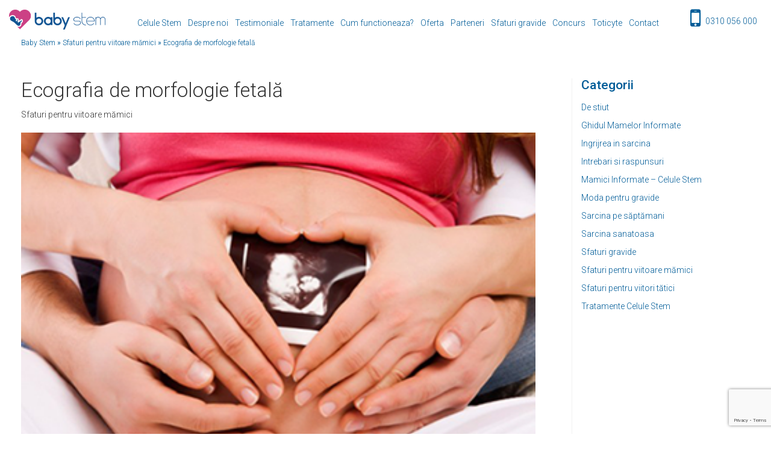

--- FILE ---
content_type: text/html; charset=UTF-8
request_url: https://www.babystem.ro/sfaturi-gravide/ecografia-de-morfologie-fetala/
body_size: 20532
content:
<!doctype html>
<html lang="ro-RO">
<head>
	<meta charset="UTF-8">
	<meta name="viewport" content="width=device-width, initial-scale=1">
	<link rel="profile" href="https://gmpg.org/xfn/11">
		<link rel="preload" as="image" href="https://www.babystem.ro/wp-content/uploads/2019/05/cropped-logo_transparent-300x62.png">
	<link rel="preconnect" href="https://fonts.gstatic.com">
    <link rel="preload" as="style" href="https://fonts.googleapis.com/css?family=Roboto%3A100%2C100italic%2C300%2C300italic%2Cregular%2Citalic%2C500%2C500italic%2C700%2C700italic%2C900%2C900italic&#038;ver=5.3.7#038;ver=5.2.4#038;subset=latin,latin-ext&display=swap" />
	<script type="f9897f1658d23c4d68173412-text/javascript">
	window.dataLayer = window.dataLayer || [];
	function gtag() {
		dataLayer.push(arguments);
	}
	gtag("consent", "default", {
		ad_user_data: "denied",
		ad_personalization: "denied",
		ad_storage: "denied",
		analytics_storage: "denied",
		functionality_storage: "denied",
		personalization_storage: "denied",
		security_storage: "granted",
		wait_for_update: 500,
	});
	gtag("set", "ads_data_redaction", true);
	gtag("set", "url_passthrough", true);
</script>
<script type="f9897f1658d23c4d68173412-text/javascript">
		(function (w, d, s, l, i) {
		w[l] = w[l] || []; w[l].push({'gtm.start':new Date().getTime(), event: 'gtm.js'});
		var f = d.getElementsByTagName(s)[0],  j = d.createElement(s), dl = l !== 'dataLayer' ? '&l=' + l : '';
		j.async = true; j.src = 'https://www.googletagmanager.com/gtm.js?id=' + i + dl;
		f.parentNode.insertBefore(j, f);})(
		window,
		document,
		'script',
		'dataLayer',
		'GTM-K6G3QKP'
	);
</script>
<script type="f9897f1658d23c4d68173412-text/javascript" id="Cookiebot" src="https://consent.cookiebot.com/uc.js" data-cbid="eb34d7dd-d4a4-400b-b4ce-9577d801607f" async></script>
<meta name='robots' content='index, follow, max-image-preview:large, max-snippet:-1, max-video-preview:-1' />

	<!-- This site is optimized with the Yoast SEO plugin v23.5 - https://yoast.com/wordpress/plugins/seo/ -->
	<title>Ecografie Morfologie Fetala - Pret - Babystem.ro</title>
	<meta name="description" content="O ecografie de morfologie fetala iti ofera informatii cruciale despre copilul tau. Vino la Baby Stem si ai super preturi la ecografia de morfologie fetala." />
	<link rel="canonical" href="https://www.babystem.ro/sfaturi-gravide/ecografia-de-morfologie-fetala/" />
	<meta property="og:locale" content="ro_RO" />
	<meta property="og:type" content="article" />
	<meta property="og:title" content="Ecografie Morfologie Fetala - Pret - Babystem.ro" />
	<meta property="og:description" content="O ecografie de morfologie fetala iti ofera informatii cruciale despre copilul tau. Vino la Baby Stem si ai super preturi la ecografia de morfologie fetala." />
	<meta property="og:url" content="https://www.babystem.ro/sfaturi-gravide/ecografia-de-morfologie-fetala/" />
	<meta property="og:site_name" content="BabyStem" />
	<meta property="article:published_time" content="2014-06-02T08:39:28+00:00" />
	<meta property="article:modified_time" content="2021-03-17T05:08:29+00:00" />
	<meta property="og:image" content="https://www.babystem.ro/wp-content/uploads/2014/06/Ecografie-Obstetrica-ginecologie.png" />
	<meta property="og:image:width" content="372" />
	<meta property="og:image:height" content="250" />
	<meta property="og:image:type" content="image/png" />
	<meta name="author" content="andreea" />
	<meta name="twitter:card" content="summary_large_image" />
	<meta name="twitter:label1" content="Scris de" />
	<meta name="twitter:data1" content="andreea" />
	<meta name="twitter:label2" content="Timp estimat pentru citire" />
	<meta name="twitter:data2" content="4 minute" />
	<script type="application/ld+json" class="yoast-schema-graph">{"@context":"https://schema.org","@graph":[{"@type":"Article","@id":"https://www.babystem.ro/sfaturi-gravide/ecografia-de-morfologie-fetala/#article","isPartOf":{"@id":"https://www.babystem.ro/sfaturi-gravide/ecografia-de-morfologie-fetala/"},"author":{"name":"andreea","@id":"https://www.babystem.ro/#/schema/person/4d67325be2d3fc0fae9594146d63fb35"},"headline":"Ecografia de morfologie fetală","datePublished":"2014-06-02T08:39:28+00:00","dateModified":"2021-03-17T05:08:29+00:00","mainEntityOfPage":{"@id":"https://www.babystem.ro/sfaturi-gravide/ecografia-de-morfologie-fetala/"},"wordCount":896,"publisher":{"@id":"https://www.babystem.ro/#organization"},"image":{"@id":"https://www.babystem.ro/sfaturi-gravide/ecografia-de-morfologie-fetala/#primaryimage"},"thumbnailUrl":"https://www.babystem.ro/wp-content/uploads/2014/06/Ecografie-Obstetrica-ginecologie.png","articleSection":["Sfaturi pentru viitoare mămici"],"inLanguage":"ro-RO"},{"@type":"WebPage","@id":"https://www.babystem.ro/sfaturi-gravide/ecografia-de-morfologie-fetala/","url":"https://www.babystem.ro/sfaturi-gravide/ecografia-de-morfologie-fetala/","name":"Ecografie Morfologie Fetala - Pret - Babystem.ro","isPartOf":{"@id":"https://www.babystem.ro/#website"},"primaryImageOfPage":{"@id":"https://www.babystem.ro/sfaturi-gravide/ecografia-de-morfologie-fetala/#primaryimage"},"image":{"@id":"https://www.babystem.ro/sfaturi-gravide/ecografia-de-morfologie-fetala/#primaryimage"},"thumbnailUrl":"https://www.babystem.ro/wp-content/uploads/2014/06/Ecografie-Obstetrica-ginecologie.png","datePublished":"2014-06-02T08:39:28+00:00","dateModified":"2021-03-17T05:08:29+00:00","description":"O ecografie de morfologie fetala iti ofera informatii cruciale despre copilul tau. Vino la Baby Stem si ai super preturi la ecografia de morfologie fetala.","breadcrumb":{"@id":"https://www.babystem.ro/sfaturi-gravide/ecografia-de-morfologie-fetala/#breadcrumb"},"inLanguage":"ro-RO","potentialAction":[{"@type":"ReadAction","target":["https://www.babystem.ro/sfaturi-gravide/ecografia-de-morfologie-fetala/"]}]},{"@type":"ImageObject","inLanguage":"ro-RO","@id":"https://www.babystem.ro/sfaturi-gravide/ecografia-de-morfologie-fetala/#primaryimage","url":"https://www.babystem.ro/wp-content/uploads/2014/06/Ecografie-Obstetrica-ginecologie.png","contentUrl":"https://www.babystem.ro/wp-content/uploads/2014/06/Ecografie-Obstetrica-ginecologie.png","width":372,"height":250,"caption":""},{"@type":"BreadcrumbList","@id":"https://www.babystem.ro/sfaturi-gravide/ecografia-de-morfologie-fetala/#breadcrumb","itemListElement":[{"@type":"ListItem","position":1,"name":"Baby Stem","item":"https://www.babystem.ro/"},{"@type":"ListItem","position":2,"name":"Sfaturi pentru viitoare mămici","item":"https://www.babystem.ro/sfaturi-gravide/category/sfaturi-pentru-viitoare-mamici/"},{"@type":"ListItem","position":3,"name":"Ecografia de morfologie fetală"}]},{"@type":"WebSite","@id":"https://www.babystem.ro/#website","url":"https://www.babystem.ro/","name":"BabyStem","description":"Just another WordPress site","publisher":{"@id":"https://www.babystem.ro/#organization"},"potentialAction":[{"@type":"SearchAction","target":{"@type":"EntryPoint","urlTemplate":"https://www.babystem.ro/?s={search_term_string}"},"query-input":{"@type":"PropertyValueSpecification","valueRequired":true,"valueName":"search_term_string"}}],"inLanguage":"ro-RO"},{"@type":"Organization","@id":"https://www.babystem.ro/#organization","name":"babystem.ro","url":"https://www.babystem.ro/","logo":{"@type":"ImageObject","inLanguage":"ro-RO","@id":"https://www.babystem.ro/#/schema/logo/image/","url":"https://www.babystem.ro/wp-content/uploads/2019/05/babystemlogo.png","contentUrl":"https://www.babystem.ro/wp-content/uploads/2019/05/babystemlogo.png","width":150,"height":146,"caption":"babystem.ro"},"image":{"@id":"https://www.babystem.ro/#/schema/logo/image/"}},{"@type":"Person","@id":"https://www.babystem.ro/#/schema/person/4d67325be2d3fc0fae9594146d63fb35","name":"andreea","image":{"@type":"ImageObject","inLanguage":"ro-RO","@id":"https://www.babystem.ro/#/schema/person/image/","url":"https://secure.gravatar.com/avatar/90a3e60a81720f8b37971cbc9f94c772?s=96&d=mm&r=g","contentUrl":"https://secure.gravatar.com/avatar/90a3e60a81720f8b37971cbc9f94c772?s=96&d=mm&r=g","caption":"andreea"}}]}</script>
	<!-- / Yoast SEO plugin. -->


<link rel="amphtml" href="https://www.babystem.ro/sfaturi-gravide/ecografia-de-morfologie-fetala/amp/" /><meta name="generator" content="AMP for WP 1.0.99.1"/><link rel='dns-prefetch' href='//fonts.googleapis.com' />
<link rel="alternate" type="application/rss+xml" title="BabyStem &raquo; Flux" href="https://www.babystem.ro/feed/" />
<link rel="alternate" type="application/rss+xml" title="BabyStem &raquo; Flux comentarii" href="https://www.babystem.ro/comments/feed/" />
<style id='classic-theme-styles-inline-css' type='text/css'>
/*! This file is auto-generated */
.wp-block-button__link{color:#fff;background-color:#32373c;border-radius:9999px;box-shadow:none;text-decoration:none;padding:calc(.667em + 2px) calc(1.333em + 2px);font-size:1.125em}.wp-block-file__button{background:#32373c;color:#fff;text-decoration:none}
</style>
<style id='global-styles-inline-css' type='text/css'>
:root{--wp--preset--aspect-ratio--square: 1;--wp--preset--aspect-ratio--4-3: 4/3;--wp--preset--aspect-ratio--3-4: 3/4;--wp--preset--aspect-ratio--3-2: 3/2;--wp--preset--aspect-ratio--2-3: 2/3;--wp--preset--aspect-ratio--16-9: 16/9;--wp--preset--aspect-ratio--9-16: 9/16;--wp--preset--color--black: #000000;--wp--preset--color--cyan-bluish-gray: #abb8c3;--wp--preset--color--white: #ffffff;--wp--preset--color--pale-pink: #f78da7;--wp--preset--color--vivid-red: #cf2e2e;--wp--preset--color--luminous-vivid-orange: #ff6900;--wp--preset--color--luminous-vivid-amber: #fcb900;--wp--preset--color--light-green-cyan: #7bdcb5;--wp--preset--color--vivid-green-cyan: #00d084;--wp--preset--color--pale-cyan-blue: #8ed1fc;--wp--preset--color--vivid-cyan-blue: #0693e3;--wp--preset--color--vivid-purple: #9b51e0;--wp--preset--gradient--vivid-cyan-blue-to-vivid-purple: linear-gradient(135deg,rgba(6,147,227,1) 0%,rgb(155,81,224) 100%);--wp--preset--gradient--light-green-cyan-to-vivid-green-cyan: linear-gradient(135deg,rgb(122,220,180) 0%,rgb(0,208,130) 100%);--wp--preset--gradient--luminous-vivid-amber-to-luminous-vivid-orange: linear-gradient(135deg,rgba(252,185,0,1) 0%,rgba(255,105,0,1) 100%);--wp--preset--gradient--luminous-vivid-orange-to-vivid-red: linear-gradient(135deg,rgba(255,105,0,1) 0%,rgb(207,46,46) 100%);--wp--preset--gradient--very-light-gray-to-cyan-bluish-gray: linear-gradient(135deg,rgb(238,238,238) 0%,rgb(169,184,195) 100%);--wp--preset--gradient--cool-to-warm-spectrum: linear-gradient(135deg,rgb(74,234,220) 0%,rgb(151,120,209) 20%,rgb(207,42,186) 40%,rgb(238,44,130) 60%,rgb(251,105,98) 80%,rgb(254,248,76) 100%);--wp--preset--gradient--blush-light-purple: linear-gradient(135deg,rgb(255,206,236) 0%,rgb(152,150,240) 100%);--wp--preset--gradient--blush-bordeaux: linear-gradient(135deg,rgb(254,205,165) 0%,rgb(254,45,45) 50%,rgb(107,0,62) 100%);--wp--preset--gradient--luminous-dusk: linear-gradient(135deg,rgb(255,203,112) 0%,rgb(199,81,192) 50%,rgb(65,88,208) 100%);--wp--preset--gradient--pale-ocean: linear-gradient(135deg,rgb(255,245,203) 0%,rgb(182,227,212) 50%,rgb(51,167,181) 100%);--wp--preset--gradient--electric-grass: linear-gradient(135deg,rgb(202,248,128) 0%,rgb(113,206,126) 100%);--wp--preset--gradient--midnight: linear-gradient(135deg,rgb(2,3,129) 0%,rgb(40,116,252) 100%);--wp--preset--font-size--small: 13px;--wp--preset--font-size--medium: 20px;--wp--preset--font-size--large: 36px;--wp--preset--font-size--x-large: 42px;--wp--preset--spacing--20: 0.44rem;--wp--preset--spacing--30: 0.67rem;--wp--preset--spacing--40: 1rem;--wp--preset--spacing--50: 1.5rem;--wp--preset--spacing--60: 2.25rem;--wp--preset--spacing--70: 3.38rem;--wp--preset--spacing--80: 5.06rem;--wp--preset--shadow--natural: 6px 6px 9px rgba(0, 0, 0, 0.2);--wp--preset--shadow--deep: 12px 12px 50px rgba(0, 0, 0, 0.4);--wp--preset--shadow--sharp: 6px 6px 0px rgba(0, 0, 0, 0.2);--wp--preset--shadow--outlined: 6px 6px 0px -3px rgba(255, 255, 255, 1), 6px 6px rgba(0, 0, 0, 1);--wp--preset--shadow--crisp: 6px 6px 0px rgba(0, 0, 0, 1);}:where(.is-layout-flex){gap: 0.5em;}:where(.is-layout-grid){gap: 0.5em;}body .is-layout-flex{display: flex;}.is-layout-flex{flex-wrap: wrap;align-items: center;}.is-layout-flex > :is(*, div){margin: 0;}body .is-layout-grid{display: grid;}.is-layout-grid > :is(*, div){margin: 0;}:where(.wp-block-columns.is-layout-flex){gap: 2em;}:where(.wp-block-columns.is-layout-grid){gap: 2em;}:where(.wp-block-post-template.is-layout-flex){gap: 1.25em;}:where(.wp-block-post-template.is-layout-grid){gap: 1.25em;}.has-black-color{color: var(--wp--preset--color--black) !important;}.has-cyan-bluish-gray-color{color: var(--wp--preset--color--cyan-bluish-gray) !important;}.has-white-color{color: var(--wp--preset--color--white) !important;}.has-pale-pink-color{color: var(--wp--preset--color--pale-pink) !important;}.has-vivid-red-color{color: var(--wp--preset--color--vivid-red) !important;}.has-luminous-vivid-orange-color{color: var(--wp--preset--color--luminous-vivid-orange) !important;}.has-luminous-vivid-amber-color{color: var(--wp--preset--color--luminous-vivid-amber) !important;}.has-light-green-cyan-color{color: var(--wp--preset--color--light-green-cyan) !important;}.has-vivid-green-cyan-color{color: var(--wp--preset--color--vivid-green-cyan) !important;}.has-pale-cyan-blue-color{color: var(--wp--preset--color--pale-cyan-blue) !important;}.has-vivid-cyan-blue-color{color: var(--wp--preset--color--vivid-cyan-blue) !important;}.has-vivid-purple-color{color: var(--wp--preset--color--vivid-purple) !important;}.has-black-background-color{background-color: var(--wp--preset--color--black) !important;}.has-cyan-bluish-gray-background-color{background-color: var(--wp--preset--color--cyan-bluish-gray) !important;}.has-white-background-color{background-color: var(--wp--preset--color--white) !important;}.has-pale-pink-background-color{background-color: var(--wp--preset--color--pale-pink) !important;}.has-vivid-red-background-color{background-color: var(--wp--preset--color--vivid-red) !important;}.has-luminous-vivid-orange-background-color{background-color: var(--wp--preset--color--luminous-vivid-orange) !important;}.has-luminous-vivid-amber-background-color{background-color: var(--wp--preset--color--luminous-vivid-amber) !important;}.has-light-green-cyan-background-color{background-color: var(--wp--preset--color--light-green-cyan) !important;}.has-vivid-green-cyan-background-color{background-color: var(--wp--preset--color--vivid-green-cyan) !important;}.has-pale-cyan-blue-background-color{background-color: var(--wp--preset--color--pale-cyan-blue) !important;}.has-vivid-cyan-blue-background-color{background-color: var(--wp--preset--color--vivid-cyan-blue) !important;}.has-vivid-purple-background-color{background-color: var(--wp--preset--color--vivid-purple) !important;}.has-black-border-color{border-color: var(--wp--preset--color--black) !important;}.has-cyan-bluish-gray-border-color{border-color: var(--wp--preset--color--cyan-bluish-gray) !important;}.has-white-border-color{border-color: var(--wp--preset--color--white) !important;}.has-pale-pink-border-color{border-color: var(--wp--preset--color--pale-pink) !important;}.has-vivid-red-border-color{border-color: var(--wp--preset--color--vivid-red) !important;}.has-luminous-vivid-orange-border-color{border-color: var(--wp--preset--color--luminous-vivid-orange) !important;}.has-luminous-vivid-amber-border-color{border-color: var(--wp--preset--color--luminous-vivid-amber) !important;}.has-light-green-cyan-border-color{border-color: var(--wp--preset--color--light-green-cyan) !important;}.has-vivid-green-cyan-border-color{border-color: var(--wp--preset--color--vivid-green-cyan) !important;}.has-pale-cyan-blue-border-color{border-color: var(--wp--preset--color--pale-cyan-blue) !important;}.has-vivid-cyan-blue-border-color{border-color: var(--wp--preset--color--vivid-cyan-blue) !important;}.has-vivid-purple-border-color{border-color: var(--wp--preset--color--vivid-purple) !important;}.has-vivid-cyan-blue-to-vivid-purple-gradient-background{background: var(--wp--preset--gradient--vivid-cyan-blue-to-vivid-purple) !important;}.has-light-green-cyan-to-vivid-green-cyan-gradient-background{background: var(--wp--preset--gradient--light-green-cyan-to-vivid-green-cyan) !important;}.has-luminous-vivid-amber-to-luminous-vivid-orange-gradient-background{background: var(--wp--preset--gradient--luminous-vivid-amber-to-luminous-vivid-orange) !important;}.has-luminous-vivid-orange-to-vivid-red-gradient-background{background: var(--wp--preset--gradient--luminous-vivid-orange-to-vivid-red) !important;}.has-very-light-gray-to-cyan-bluish-gray-gradient-background{background: var(--wp--preset--gradient--very-light-gray-to-cyan-bluish-gray) !important;}.has-cool-to-warm-spectrum-gradient-background{background: var(--wp--preset--gradient--cool-to-warm-spectrum) !important;}.has-blush-light-purple-gradient-background{background: var(--wp--preset--gradient--blush-light-purple) !important;}.has-blush-bordeaux-gradient-background{background: var(--wp--preset--gradient--blush-bordeaux) !important;}.has-luminous-dusk-gradient-background{background: var(--wp--preset--gradient--luminous-dusk) !important;}.has-pale-ocean-gradient-background{background: var(--wp--preset--gradient--pale-ocean) !important;}.has-electric-grass-gradient-background{background: var(--wp--preset--gradient--electric-grass) !important;}.has-midnight-gradient-background{background: var(--wp--preset--gradient--midnight) !important;}.has-small-font-size{font-size: var(--wp--preset--font-size--small) !important;}.has-medium-font-size{font-size: var(--wp--preset--font-size--medium) !important;}.has-large-font-size{font-size: var(--wp--preset--font-size--large) !important;}.has-x-large-font-size{font-size: var(--wp--preset--font-size--x-large) !important;}
:where(.wp-block-post-template.is-layout-flex){gap: 1.25em;}:where(.wp-block-post-template.is-layout-grid){gap: 1.25em;}
:where(.wp-block-columns.is-layout-flex){gap: 2em;}:where(.wp-block-columns.is-layout-grid){gap: 2em;}
:root :where(.wp-block-pullquote){font-size: 1.5em;line-height: 1.6;}
</style>
<link rel='stylesheet' id='wp-postratings-css' href='https://www.babystem.ro/wp-content/plugins/wp-postratings/css/postratings-css.css?ver=1.91.2' type='text/css' media='all' />
<link rel='stylesheet' id='babystem-style-css' href='https://www.babystem.ro/wp-content/themes/babystem/style.css?ver=v79' type='text/css' media='all' />
<link rel='stylesheet' id='babystem-bootstrap-css' href='https://www.babystem.ro/wp-content/themes/babystem/layouts/bootstrap.min.css?ver=6.6.4' type='text/css' media='all' />
<link rel='stylesheet' id='babystem-gfonts-css' href='https://fonts.googleapis.com/css?family=Roboto%3A100%2C100italic%2C300%2C300italic%2Cregular%2Citalic%2C500%2C500italic%2C700%2C700italic%2C900%2C900italic&#038;ver=6.6.4#038;ver=5.2.4#038;subset=latin,latin-ext&#038;display=swap' type='text/css' media='all' />
<link rel='stylesheet' id='babystem-fa-css' href='https://www.babystem.ro/wp-content/themes/babystem/layouts/fa.min.css?ver=6.6.4' type='text/css' media='all' />
<link rel="https://api.w.org/" href="https://www.babystem.ro/wp-json/" /><link rel="alternate" title="JSON" type="application/json" href="https://www.babystem.ro/wp-json/wp/v2/posts/9013" /><link rel="EditURI" type="application/rsd+xml" title="RSD" href="https://www.babystem.ro/xmlrpc.php?rsd" />
<link rel='shortlink' href='https://www.babystem.ro/?p=9013' />
<link rel="alternate" title="oEmbed (JSON)" type="application/json+oembed" href="https://www.babystem.ro/wp-json/oembed/1.0/embed?url=https%3A%2F%2Fwww.babystem.ro%2Fsfaturi-gravide%2Fecografia-de-morfologie-fetala%2F" />
<link rel="alternate" title="oEmbed (XML)" type="text/xml+oembed" href="https://www.babystem.ro/wp-json/oembed/1.0/embed?url=https%3A%2F%2Fwww.babystem.ro%2Fsfaturi-gravide%2Fecografia-de-morfologie-fetala%2F&#038;format=xml" />
      <meta name="onesignal" content="wordpress-plugin"/>
            <script type="f9897f1658d23c4d68173412-text/javascript">

      window.OneSignal = window.OneSignal || [];

      OneSignal.push( function() {
        OneSignal.SERVICE_WORKER_UPDATER_PATH = "OneSignalSDKUpdaterWorker.js.php";
                      OneSignal.SERVICE_WORKER_PATH = "OneSignalSDKWorker.js.php";
                      OneSignal.SERVICE_WORKER_PARAM = { scope: "/" };
        OneSignal.setDefaultNotificationUrl("https://www.babystem.ro");
        var oneSignal_options = {};
        window._oneSignalInitOptions = oneSignal_options;

        oneSignal_options['wordpress'] = true;
oneSignal_options['appId'] = 'd730f09c-8629-40ac-b6d8-bb18a5784cff';
oneSignal_options['allowLocalhostAsSecureOrigin'] = true;
oneSignal_options['welcomeNotification'] = { };
oneSignal_options['welcomeNotification']['title'] = "";
oneSignal_options['welcomeNotification']['message'] = "";
oneSignal_options['path'] = "https://www.babystem.ro/wp-content/plugins/onesignal-free-web-push-notifications/sdk_files/";
oneSignal_options['promptOptions'] = { };
oneSignal_options['notifyButton'] = { };
oneSignal_options['notifyButton']['enable'] = true;
oneSignal_options['notifyButton']['position'] = 'bottom-left';
oneSignal_options['notifyButton']['theme'] = 'default';
oneSignal_options['notifyButton']['size'] = 'medium';
oneSignal_options['notifyButton']['showCredit'] = true;
oneSignal_options['notifyButton']['text'] = {};
                OneSignal.init(window._oneSignalInitOptions);
                OneSignal.showSlidedownPrompt();      });

      function documentInitOneSignal() {
        var oneSignal_elements = document.getElementsByClassName("OneSignal-prompt");

        var oneSignalLinkClickHandler = function(event) { OneSignal.push(['registerForPushNotifications']); event.preventDefault(); };        for(var i = 0; i < oneSignal_elements.length; i++)
          oneSignal_elements[i].addEventListener('click', oneSignalLinkClickHandler, false);
      }

      if (document.readyState === 'complete') {
           documentInitOneSignal();
      }
      else {
           window.addEventListener("load", function(event){
               documentInitOneSignal();
          });
      }
    </script>
<link rel="icon" href="https://www.babystem.ro/wp-content/uploads/2019/03/favicon.ico" sizes="32x32" />
<link rel="icon" href="https://www.babystem.ro/wp-content/uploads/2019/03/favicon.ico" sizes="192x192" />
<link rel="apple-touch-icon" href="https://www.babystem.ro/wp-content/uploads/2019/03/favicon.ico" />
<meta name="msapplication-TileImage" content="https://www.babystem.ro/wp-content/uploads/2019/03/favicon.ico" />

    <style id="babystem-customizer-global-cached-inline-styles">@media(min-width:1199px){.home div#section_1_img_1{height:610px}.home.admin-bar div#section_1_img_1{height:637px}}.container,.et_pb_row,.et_pb_slider .et_pb_container,.et_pb_fullwidth_section .et_pb_title_container,.et_pb_fullwidth_section .et_pb_title_featured_container,.et_pb_fullwidth_header:not(.et_pb_fullscreen) .et_pb_fullwidth_header_container{max-width:100%}.et_boxed_layout #page-container,.et_boxed_layout.et_non_fixed_nav.et_transparent_nav #page-container #top-header,.et_boxed_layout.et_non_fixed_nav.et_transparent_nav #page-container #main-header,.et_fixed_nav.et_boxed_layout #page-container #top-header,.et_fixed_nav.et_boxed_layout #page-container #main-header,.et_boxed_layout #page-container .container,.et_boxed_layout #page-container .et_pb_row{max-width:2063px}.et_header_style_centered .mobile_nav .select_page,.et_header_style_split .mobile_nav .select_page,.et_nav_text_color_light #top-menu>li>a,.et_nav_text_color_dark #top-menu>li>a,#top-menu a,.et_mobile_menu li a,.et_nav_text_color_light .et_mobile_menu li a,.et_nav_text_color_dark .et_mobile_menu li a,#et_search_icon:before,.et_search_form_container input,span.et_close_search_field:after,#et-top-navigation .et-cart-info{color:#005c98}.et_search_form_container input::-moz-placeholder{color:#005c98}.et_search_form_container input::-webkit-input-placeholder{color:#005c98}.et_search_form_container input:-ms-input-placeholder{color:#005c98}#main-footer{background-color:#005c98}#footer-widgets .footer-widget a,#footer-widgets .footer-widget li a,#footer-widgets .footer-widget li a:hover{color:#ffffff}.footer-widget{color:#ffffff}#main-footer .footer-widget h4{color:#ffffff}.footer-widget li:before{border-color:#ffffff}.footer-widget,.footer-widget li,.footer-widget li a,#footer-info{font-size:13px}#footer-widgets .footer-widget li:before{top:8.05px}#et-footer-nav{background-color:rgba(255,255,255,0)}.bottom-nav,.bottom-nav a,.bottom-nav li.current-menu-item a{color:#ffffff}#et-footer-nav .bottom-nav li.current-menu-item a{color:#ffffff}#footer-bottom{background-color:#005c98}#footer-info,#footer-info a{color:#ffffff}#footer-bottom .et-social-icon a{color:#ffffff}.et_slide_in_menu_container,.et_slide_in_menu_container .et-search-field{letter-spacing:px}.et_slide_in_menu_container .et-search-field::-moz-placeholder{letter-spacing:px}.et_slide_in_menu_container .et-search-field::-webkit-input-placeholder{letter-spacing:px}.et_slide_in_menu_container .et-search-field:-ms-input-placeholder{letter-spacing:px}@media only screen and (min-width:981px){.footer-widget h4{font-size:20px}.et_header_style_left #et-top-navigation,.et_header_style_split #et-top-navigation{padding:25px 0 0 0}.et_header_style_left #et-top-navigation nav>ul>li>a,.et_header_style_split #et-top-navigation nav>ul>li>a{padding-bottom:25px}.et_header_style_split .centered-inline-logo-wrap{width:50px;margin:-50px 0}.et_header_style_split .centered-inline-logo-wrap #logo{max-height:50px}.et_pb_svg_logo.et_header_style_split .centered-inline-logo-wrap #logo{height:50px}.et_header_style_centered #top-menu>li>a{padding-bottom:9px}.et_header_style_slide #et-top-navigation,.et_header_style_fullscreen #et-top-navigation{padding:16px 0 16px 0!important}.et_header_style_centered #main-header .logo_container{height:50px}.et_header_style_centered.et_hide_primary_logo #main-header:not(.et-fixed-header) .logo_container,.et_header_style_centered.et_hide_fixed_logo #main-header.et-fixed-header .logo_container{height:9px}.et_header_style_left .et-fixed-header #et-top-navigation,.et_header_style_split .et-fixed-header #et-top-navigation{padding:15px 0 0 0}.et_header_style_left .et-fixed-header #et-top-navigation nav>ul>li>a,.et_header_style_split .et-fixed-header #et-top-navigation nav>ul>li>a{padding-bottom:15px}.et_header_style_centered header#main-header.et-fixed-header .logo_container{height:30px}.et_header_style_split .et-fixed-header .centered-inline-logo-wrap{width:30px;margin:-30px 0}.et_header_style_split .et-fixed-header .centered-inline-logo-wrap #logo{max-height:30px}.et_pb_svg_logo.et_header_style_split .et-fixed-header .centered-inline-logo-wrap #logo{height:30px}.et_header_style_slide .et-fixed-header #et-top-navigation,.et_header_style_fullscreen .et-fixed-header #et-top-navigation{padding:6px 0 6px 0!important}.et-fixed-header #top-menu a,.et-fixed-header #et_search_icon:before,.et-fixed-header #et_top_search .et-search-form input,.et-fixed-header .et_search_form_container input,.et-fixed-header .et_close_search_field:after,.et-fixed-header #et-top-navigation .et-cart-info{color:#005c98!important}.et-fixed-header .et_search_form_container input::-moz-placeholder{color:#005c98!important}.et-fixed-header .et_search_form_container input::-webkit-input-placeholder{color:#005c98!important}.et-fixed-header .et_search_form_container input:-ms-input-placeholder{color:#005c98!important}}@media only screen and (min-width:2378px){.single.et_pb_pagebuilder_layout.et_full_width_page .et_post_meta_wrapper{padding-top:142px}.et_pb_fullwidth_section{padding:0}}	h1,h2,h3,h4,h5,h6{font-family:'Roboto',Helvetica,Arial,Lucida,sans-serif}body,input,textarea,select{font-family:'Roboto',Helvetica,Arial,Lucida,sans-serif}#main-header,#et-top-navigation{font-family:'Roboto',Helvetica,Arial,Lucida,sans-serif}#top-header .container{font-family:'Roboto',Helvetica,Arial,Lucida,sans-serif}</style>

        
             <!-- Google Tag Manager -->
<script type="f9897f1658d23c4d68173412-text/javascript">(function(w,d,s,l,i){w[l]=w[l]||[];w[l].push({'gtm.start':
new Date().getTime(),event:'gtm.js'});var f=d.getElementsByTagName(s)[0],
j=d.createElement(s),dl=l!='dataLayer'?'&l='+l:'';j.async=true;j.src=
'https://www.googletagmanager.com/gtm.js?id='+i+dl;f.parentNode.insertBefore(j,f);
})(window,document,'script','dataLayer','GTM-K6G3QKP');</script>
<!-- End Google Tag Manager --> 

<meta name="google-site-verification" content="w2bvSE9Ewu-gAzSbrTmaA-TvGWJpTkk3zKG0OC7RX-8" />
                
        <script type="f9897f1658d23c4d68173412-text/javascript">
        var pageID = '9013';
        var pageTitle = 'Ecografia de morfologie fetală';
    </script> 
    	
	    <script type="f9897f1658d23c4d68173412-text/javascript">
        var timerGlobal = "2022/11/21 18:00:00"; // 2018/01/01 00:00:00
    </script>
    </head>

<body class="post-template-default single single-post postid-9013 single-format-standard wp-custom-logo" >

    <!-- Google Tag Manager (noscript) -->
<noscript><iframe src="https://www.googletagmanager.com/ns.html?id=GTM-K6G3QKP"
height="0" width="0" style="display:none;visibility:hidden"></iframe></noscript>
<!-- End Google Tag Manager (noscript) -->

<div id="page" class="site">

    <header id="main-header" data-height-onload="50">
        <div class="container clearfix et_menu_container">
            <div class="row">
                <div class="logo_container col-lg-2 col-md-12 col-sm-12 col-xs-12">
                    <span class="logo_helper"></span>
                    <a href="https://www.babystem.ro">
                                                <img src="https://www.babystem.ro/wp-content/uploads/2019/05/cropped-logo_transparent-300x62.png" alt="BabyStem" id="logo" data-height-percentage="54" />
                    </a>
                </div>
                <button class="btn button-menu hidden-lg"><i></i></button>
                <div id="et-top-navigation" class="col-lg-10 col-md-12 col-sm-12 col-xs-12" data-height="50" data-fixed-height="30">
                    <nav id="top-menu-nav" class="hidden-md hidden-sm hidden-xs">
                        <ul id="top-menu" class="nav"><li id="menu-item-35" class="menu-item menu-item-type-post_type menu-item-object-page menu-item-has-children menu-item-35"><a href="https://www.babystem.ro/celule-stem/">Celule Stem</a>
<ul class="sub-menu">
	<li id="menu-item-29582" class="menu-item menu-item-type-post_type menu-item-object-page menu-item-29582"><a href="https://www.babystem.ro/celule-stem/placenta-stocare-beneficii/">Placenta</a></li>
	<li id="menu-item-29581" class="menu-item menu-item-type-post_type menu-item-object-page menu-item-29581"><a href="https://www.babystem.ro/celule-stem/amnion-tesut-placentar-stocare/">Membrana Amnion</a></li>
	<li id="menu-item-29583" class="menu-item menu-item-type-post_type menu-item-object-page menu-item-29583"><a href="https://www.babystem.ro/celule-stem/procesare-celule-placentare-stocare/">Celule placentare</a></li>
	<li id="menu-item-29586" class="menu-item menu-item-type-post_type menu-item-object-page menu-item-29586"><a href="https://www.babystem.ro/celule-stem/tesut-ombilical-stocare/">Tesut cordon ombilical</a></li>
	<li id="menu-item-29587" class="menu-item menu-item-type-post_type menu-item-object-page menu-item-29587"><a href="https://www.babystem.ro/celule-stem/clampare-intarziata-cordon-ombilical/">Clamparea intarziata cordon</a></li>
</ul>
</li>
<li id="menu-item-27427" class="menu-item menu-item-type-post_type menu-item-object-page menu-item-27427"><a href="https://www.babystem.ro/cells4life/">Despre noi</a></li>
<li id="menu-item-37" class="menu-item menu-item-type-post_type menu-item-object-page menu-item-37"><a href="https://www.babystem.ro/testimoniale/">Testimoniale</a></li>
<li id="menu-item-38" class="menu-item menu-item-type-post_type menu-item-object-page menu-item-38"><a href="https://www.babystem.ro/tratamente/">Tratamente</a></li>
<li id="menu-item-39" class="menu-item menu-item-type-post_type menu-item-object-page menu-item-39"><a href="https://www.babystem.ro/cum-functioneaza/">Cum functioneaza?</a></li>
<li id="menu-item-40" class="menu-item menu-item-type-post_type menu-item-object-page menu-item-has-children menu-item-40"><a href="https://www.babystem.ro/oferta/">Oferta</a>
<ul class="sub-menu">
	<li id="menu-item-30591" class="menu-item menu-item-type-post_type menu-item-object-page menu-item-30591"><a href="https://www.babystem.ro/oferta-speciala/">Oferta speciala</a></li>
</ul>
</li>
<li id="menu-item-41" class="menu-item menu-item-type-post_type menu-item-object-page menu-item-41"><a href="https://www.babystem.ro/parteneri/">Parteneri</a></li>
<li id="menu-item-42" class="menu-item menu-item-type-post_type menu-item-object-page current_page_parent menu-item-42"><a href="https://www.babystem.ro/sfaturi-gravide/">Sfaturi gravide</a></li>
<li id="menu-item-29252" class="menu-item menu-item-type-custom menu-item-object-custom menu-item-29252"><a href="https://concurs.babystem.ro">Concurs</a></li>
<li id="menu-item-27855" class="menu-item menu-item-type-post_type menu-item-object-page menu-item-27855"><a href="https://www.babystem.ro/toticyte/">Toticyte</a></li>
<li id="menu-item-43" class="menu-item menu-item-type-post_type menu-item-object-page menu-item-43"><a href="https://www.babystem.ro/contact/">Contact</a></li>
<li id="menu-item-485" class="telefon-btn menu-item menu-item-type-custom menu-item-object-custom menu-item-485"><a href="tel:+40310056000"><i class="fa fa-mobile"></i>0310 056 000</a></li>
</ul>                    </nav>
                 </div>
            </div>
        </div>
    </header>

            <div class="breadcrumbs col-xs-12">
            <div class="container">
                <ol itemscope itemtype="http://schema.org/BreadcrumbList"><li itemprop="itemListElement" itemscope itemtype="http://schema.org/ListItem"><a itemprop="item" href="https://www.babystem.ro"><span itemprop="name">Baby Stem</span></a><meta itemprop="position" content="1"></li> <span class="delimiter"> » </span> <li itemprop="itemListElement" itemscope
      itemtype="http://schema.org/ListItem"><a itemprop="item" href="https://www.babystem.ro/sfaturi-gravide/category/sfaturi-pentru-viitoare-mamici/"><span itemprop="name">Sfaturi pentru viitoare mămici</span></a><meta itemprop="position" content="2" /></li><span class="delimiter"> » </span><li itemprop="itemListElement" itemscope
      itemtype="http://schema.org/ListItem" class="current"><a itemprop="item" href="https://www.babystem.ro/sfaturi-gravide/ecografia-de-morfologie-fetala/"><span itemprop="name">Ecografia de morfologie fetală</span></a><meta itemprop="position" content="3" /></li></ol>            </div>
        </div>
        <div class="clearfix"></div>

    
    <div class="clearfix"></div>

    <div id="content" class="site-content">

    <div id="primary" class="content-area container single-page">
        <main id="main" class="site-main row">

            
<aside id="secondary" class="widget-area sidebar-categorii col-lg-3 col-md-3 col-sx-12 col-xs-12 pull-right">
	<section id="categories-3" class="widget widget_categories"><h2 class="widget-title">Categorii</h2>
			<ul>
					<li class="cat-item cat-item-19"><a href="https://www.babystem.ro/sfaturi-gravide/category/de-stiut/">De stiut</a>
</li>
	<li class="cat-item cat-item-1545"><a href="https://www.babystem.ro/sfaturi-gravide/category/ghidul-mamelor-informate/">Ghidul Mamelor Informate</a>
</li>
	<li class="cat-item cat-item-588"><a href="https://www.babystem.ro/sfaturi-gravide/category/ingrijrea-in-sarcina/">Ingrijrea in sarcina</a>
</li>
	<li class="cat-item cat-item-18"><a href="https://www.babystem.ro/sfaturi-gravide/category/intrebari-si-raspunsuri/">Intrebari si raspunsuri</a>
</li>
	<li class="cat-item cat-item-1067"><a href="https://www.babystem.ro/sfaturi-gravide/category/mamici-informate-celule-stem/">Mamici Informate &#8211; Celule Stem</a>
</li>
	<li class="cat-item cat-item-170"><a href="https://www.babystem.ro/sfaturi-gravide/category/moda-pentru-gravide/">Moda pentru gravide</a>
</li>
	<li class="cat-item cat-item-112"><a href="https://www.babystem.ro/sfaturi-gravide/category/seria-sarcina-pe-saptamani/">Sarcina pe săptămani</a>
</li>
	<li class="cat-item cat-item-15"><a href="https://www.babystem.ro/sfaturi-gravide/category/sarcina-sanatoasa/">Sarcina sanatoasa</a>
</li>
	<li class="cat-item cat-item-1"><a href="https://www.babystem.ro/sfaturi-gravide/category/sfaturi-gravide/">Sfaturi gravide</a>
</li>
	<li class="cat-item cat-item-67"><a href="https://www.babystem.ro/sfaturi-gravide/category/sfaturi-pentru-viitoare-mamici/">Sfaturi pentru viitoare mămici</a>
</li>
	<li class="cat-item cat-item-477"><a href="https://www.babystem.ro/sfaturi-gravide/category/sfaturi-pentru-viitori-tatici/">Sfaturi pentru viitori tătici</a>
</li>
	<li class="cat-item cat-item-1066"><a href="https://www.babystem.ro/sfaturi-gravide/category/tratamente-celule-stem/">Tratamente Celule Stem</a>
</li>
			</ul>

			</section></aside><!-- #secondary -->

            <section class="single-post col-lg-9 col-md-9 col-sm-12 col-xs-12 pull-left">
                <div class="row">
<article id="post-9013" class="col-md-12 col-sm-12 col-xs-12 post-9013 post type-post status-publish format-standard has-post-thumbnail hentry category-sfaturi-pentru-viitoare-mamici">

    <header class="entry-header">
        <h1 class="entry-title">Ecografia de morfologie fetală</h1>            <div class="entry-meta">
                            <a href="https://www.babystem.ro/sfaturi-gravide/category/sfaturi-pentru-viitoare-mamici/">Sfaturi pentru viitoare mămici</a>
                    </div><!-- .entry-meta -->
            </header><!-- .entry-header -->
    <figure class="post-featured">
    <img class="img-responsive b-lazy" width="900" height="417" src="https://www.babystem.ro/wp-content/themes/babystem/img/placeholder.png" alt="" data-src="https://www.babystem.ro/wp-content/uploads/2014/06/Ecografie-Obstetrica-ginecologie.png" data-srcset="https://www.babystem.ro/wp-content/uploads/2014/06/Ecografie-Obstetrica-ginecologie.png 2x, https://www.babystem.ro/wp-content/uploads/2014/06/Ecografie-Obstetrica-ginecologie.png 1x" />
    </figure>

    <div class="entry-content">
        <h2><strong>De ce este nevoie de o ecografie de morfologie fetală?</strong></h2>
<p>Ecografia este o metodă foarte utilă, care nu ne expune la iradiere, pentru studierea corpului uman. În cazul de faţă, ecografia de morfologie fetală ne ajută să descoperim informaţii foarte utile despre bebeluş şi face parte dintr-un set complex de analize pentru mămică şi făt. O ecografie de morfologie fetală este o procedură complet nedureroasă, examenul realizându-se prin plasarea unei sonde pe abdomenul gravidei.</p>
<p>O monitorizare completă a sarcinii presupune realizarea a minim trei ecografii morfologie fetală, astfel in trimestrul I, trimestrul al II-lea  si trimestrul al III de sarcina, fiecare avand importanta si rolul ei esential in dezvoltarea optima a fatului. Prin urmare va exista o ecografie morfologie fetală între săptămânile 11-13, o ecografie morfologie fetală între săptămânile 18-22 şi o ecografie morfologie fetală între săptămânile 20-24.</p>
<p>Cu ajutorul acestui tip de test puteţi depista anomalii şi malformaţii fetale, afecţiuni genetice şi sexul copilului. Detecţia anomaliilor fetale este insa limitată de dimensiunile mici ale fatului si de dezvoltarea incompletă a unor structuri fetale.</p>
<p>Morfologia fetală în sarcină vă asigură de fapt că depistaţi bolile şi anomaliile genetice la timp, pentru că un părinte informat este mult mai capabil să ia decizii corecte in momentul potrivit.</p>
<p>Ecografia de morfologie fetală este una dintre metodele prin care medicii pot studia structura fătului intrauterin. Aceasta poate fi realizată 2D, 3D sau 4D, alegerea tipului de ecografie va fii stabilit de medicul care se ocupă de sarcină, fiecare dintre acestea având rolul lor. Este recomandat să se realizeze o ecografie de morfologie fetela în fiecare trimestru al sarcinii pentru că fătul își schimbă poziția, aspectul, dimensiunile în timpul sarcinii.</p>
<p><img decoding="async" class="alignright size-full wp-image-735" src="https://www.babystem.ro/wp-content/uploads/2014/06/mamica-gravida.png" alt="mamica gravida" width="200" height="151" /></p>
<p>Alături de alte analize amănunțite, ce pot fi făcute pe parcursul sarcinii, ecografia mofologie fetală poate ajuta la depistarea unor anomalii ce pun în pericol viața fătului.</p>
<h3><strong>Ce preț are o ecografie de morfologie fetală?</strong></h3>
<p>Preţurile încep de  la 120 de lei şi variază în dependenţă de unitatea medicală şi varietatea examenului ginecologic. La fiecare ecografie de morfologie fetală se apreciază vitalitatea fătului, se analizează atent organele fetale, ţinându-se cont de etapele de dezvoltare.</p>
<p>Cu toate acestea, viitoarele mămici trebuie să ţină cont că există şi limitări ale ecografiei. Rata de detecţie a anomaliilor fetale este de aproximativ 56%, expresia ecografică a diferitelor anomalii este diferită şi variabilă pe parcursul sarcinii şi mai trebuie să ştiţi că o serie de anomalii fetale nu pot fi depistate prin examen ecografic antenatal.<br />
<img fetchpriority="high" decoding="async" class="alignleft size-medium wp-image-734" src="https://www.babystem.ro/wp-content/uploads/2014/06/morfologie-fetala-300x214.png" alt="morfologie fetala" width="300" height="214" /></p>
<p>Cu toate acestea merită să efectuaţi o morfologie fetală preţ de câteva minute, o dată pe trimestru pentru că vă oferă infomaţii utile, necesare în sarcină şi liniştea că sunteţi o mămică informată şi că aveţi informaţii cât de poate de complete pentru fiecare etapă de dezvoltare a bebeluşului.</p>
<h2><strong>Daca testul iese pozitiv inseamna ca viitorul bebe va avea sindromul Down?</strong></h2>
<p>Ecografia de morfologie fetala din semestrul al doilea se realizeaza pe baza unor ultrasunete si arata cum s-au dezvoltat organelor viitorului nou-nascut. Acesta investigatie ajuta si la descoperirea riscurilor ca nou -nascutul sa dezvolte sindromul Down , sindromul Eduards sau a alte anomalii fetale. Testarea se face in saptamanile 15 si 19 de sarcina si este obligatorie pentru gravidele care au peste 35 de ani. Procedura este non invaziva si nu utilizeaza razele x, fiind asadar sigura atat pentru mama cat si pentru viitorul nou-nascut. Procedura de depistarea a posibilelor anomalii fetale cuprinde doua etape : recoltarea de sange si ecografia morfologica fetala. In cazul in care rezultate indica un posibil risc de sindrom Down, medicul va recomanda un al doilea test care se face pana in saptamana a 21-a de sarcina.<br />
A treia ecografie de morfologie fetala se realizeaza la 32 de saptamani si dublează practic sensibilitatea detectarii malformatiilor fetale. Pot fi depistate anomalii cardiace minore ce nu au putut fi detectate anterior, precum si o serie de anomalii ale sistemului nervos central si muscular.</p>
<p>Trebuie stiut ca un rezultat pozitiv al unui asemenea test nu inseamna ca viitorul copil va avea boala propiu-zisa , ci ca prezinta un risc crescut sa o dezvolte. Pentru o depistare exacta se recurge la examenul genetic. Amniocenteaza ( prelevarea de lichid amniotic din sacul fetal) este cea mai sigura procedura care indica daca cel mic sufera de o anomalie fetala si are o acuratete de 99%. Este bine de stiut ca riscurile unui avort spontan sunt destul de mari in cazul in care se recurge la amniocenteza, iar medicii recomanda ca procedura sa fie facuta doar daca este neaparat necesar.</p>
<h3><strong>De ce e bine sa facem ecografiile de morfologie fetala?</strong></h3>
<p>Daca astepti un copil este bine sa iei in serios aceste ecografii, pentru ca problemele descoperite care nu pot corectate prenatal, poti fi monitorizate pana in momentul nasterii, iar nou nascutul poate primi astfel, ajutorul de care are nevoie mai repede.</p>
<p>O clinică specializată este <strong>Baby Stem</strong>, singurul partener în România, a băncii de celule stem Seracell, numărul 1 în Germania. Baby Stem aduce în România experienţa şi calitatea germană a serviciilor de stocare şi mai ales de prelucrare a probelor biologice în vederea tratamentelor ulterioare cu <a href="https://www.babystem.ro/celule-stem">celule stem</a>. Pentru mai multe detalii vizitaţi www.babystem.ro.		</p>
    </div><!-- .entry-content -->
    <footer>
       <div class="ratings-section">
            <div id="post-ratings-9013" class="post-ratings" itemscope itemtype="https://schema.org/Article" data-nonce="b592772c6e"><div>
    <span class="ratings-text">Nota pentru Ecografia de morfologie fetală:</span>
            <span class="ratings">
                <img id="rating_9013_1" src="https://www.babystem.ro/wp-content/plugins/wp-postratings/images/stars/rating_on.gif" alt="1 Stea" title="1 Stea" onmouseover="if (!window.__cfRLUnblockHandlers) return false; current_rating(9013, 1, '1 Stea');" onmouseout="if (!window.__cfRLUnblockHandlers) return false; ratings_off(3.6, 4, 0);" onclick="if (!window.__cfRLUnblockHandlers) return false; rate_post();" onkeypress="if (!window.__cfRLUnblockHandlers) return false; rate_post();" style="cursor: pointer; border: 0px;" data-cf-modified-f9897f1658d23c4d68173412-="" /><img id="rating_9013_2" src="https://www.babystem.ro/wp-content/plugins/wp-postratings/images/stars/rating_on.gif" alt="2 Stele" title="2 Stele" onmouseover="if (!window.__cfRLUnblockHandlers) return false; current_rating(9013, 2, '2 Stele');" onmouseout="if (!window.__cfRLUnblockHandlers) return false; ratings_off(3.6, 4, 0);" onclick="if (!window.__cfRLUnblockHandlers) return false; rate_post();" onkeypress="if (!window.__cfRLUnblockHandlers) return false; rate_post();" style="cursor: pointer; border: 0px;" data-cf-modified-f9897f1658d23c4d68173412-="" /><img id="rating_9013_3" src="https://www.babystem.ro/wp-content/plugins/wp-postratings/images/stars/rating_on.gif" alt="3 Stele" title="3 Stele" onmouseover="if (!window.__cfRLUnblockHandlers) return false; current_rating(9013, 3, '3 Stele');" onmouseout="if (!window.__cfRLUnblockHandlers) return false; ratings_off(3.6, 4, 0);" onclick="if (!window.__cfRLUnblockHandlers) return false; rate_post();" onkeypress="if (!window.__cfRLUnblockHandlers) return false; rate_post();" style="cursor: pointer; border: 0px;" data-cf-modified-f9897f1658d23c4d68173412-="" /><img id="rating_9013_4" src="https://www.babystem.ro/wp-content/plugins/wp-postratings/images/stars/rating_half.gif" alt="4 Stele" title="4 Stele" onmouseover="if (!window.__cfRLUnblockHandlers) return false; current_rating(9013, 4, '4 Stele');" onmouseout="if (!window.__cfRLUnblockHandlers) return false; ratings_off(3.6, 4, 0);" onclick="if (!window.__cfRLUnblockHandlers) return false; rate_post();" onkeypress="if (!window.__cfRLUnblockHandlers) return false; rate_post();" style="cursor: pointer; border: 0px;" data-cf-modified-f9897f1658d23c4d68173412-="" /><img id="rating_9013_5" src="https://www.babystem.ro/wp-content/plugins/wp-postratings/images/stars/rating_off.gif" alt="5 Stele" title="5 Stele" onmouseover="if (!window.__cfRLUnblockHandlers) return false; current_rating(9013, 5, '5 Stele');" onmouseout="if (!window.__cfRLUnblockHandlers) return false; ratings_off(3.6, 4, 0);" onclick="if (!window.__cfRLUnblockHandlers) return false; rate_post();" onkeypress="if (!window.__cfRLUnblockHandlers) return false; rate_post();" style="cursor: pointer; border: 0px;" data-cf-modified-f9897f1658d23c4d68173412-="" /> 
            </span>
        	
            <span class="ratings-text">
        	(<span><strong>14</strong></span> note, media: <span><strong>3,57</strong></span> din <span>5</span>)<br />
       		</span>
</div><meta itemprop="name" content="Ecografia de morfologie fetală" /><meta itemprop="headline" content="Ecografia de morfologie fetală" /><meta itemprop="description" content="
						" /><meta itemprop="datePublished" content="2014-06-02T11:39:28+00:00" /><meta itemprop="dateModified" content="2021-03-17T05:08:29+00:00" /><meta itemprop="url" content="https://www.babystem.ro/sfaturi-gravide/ecografia-de-morfologie-fetala/" /><meta itemprop="author" content="andreea" /><meta itemprop="mainEntityOfPage" content="https://www.babystem.ro/sfaturi-gravide/ecografia-de-morfologie-fetala/" /><div style="display: none;" itemprop="image" itemscope itemtype="https://schema.org/ImageObject"><meta itemprop="url" content="https://www.babystem.ro/wp-content/uploads/2014/06/Ecografie-Obstetrica-ginecologie-150x150.png" /><meta itemprop="width" content="150" /><meta itemprop="height" content="150" /></div><div style="display: none;" itemprop="publisher" itemscope itemtype="https://schema.org/Organization"><meta itemprop="name" content="BabyStem" /><meta itemprop="url" content="https://www.babystem.ro" /><div itemprop="logo" itemscope itemtype="https://schema.org/ImageObject"><meta itemprop="url" content="https://www.babystem.ro/wp-content/uploads/2019/05/cropped-logo_transparent.png" /></div></div><div style="display: none;" itemprop="aggregateRating" itemscope itemtype="https://schema.org/AggregateRating"><meta itemprop="bestRating" content="5" /><meta itemprop="worstRating" content="1" /><meta itemprop="ratingValue" content="3.57" /><meta itemprop="ratingCount" content="14" /></div></div><div id="post-ratings-9013-loading" class="post-ratings-loading"><img src="https://www.babystem.ro/wp-content/plugins/wp-postratings/images/loading.gif" width="16" height="16" class="post-ratings-image" />Încarc...</div>        </div>
        <div class="categorii"><strong class="post-cat">Articolul face parte din categoriile</strong></div>
        <div class="entry-meta footer-meta">
                    <div class="list">
                    <a href="https://www.babystem.ro/sfaturi-gravide/category/sfaturi-pentru-viitoare-mamici/">Sfaturi pentru viitoare mămici</a>
                </div>
                </div><!-- .entry-meta -->
    </footer>
</article><!-- #post-9013 -->
</div>                            </section>
            <div class="clearfix"></div>

            
    <section class="page-section page-section--carousel-articles page-section--recent-articles">
        <div class="container">
            <div class="row">
                <div class="col-xs-12 owl-inline">
                    <div class="articles-recent row">
                                                <article class="artile-item col-lg-3 col-md-3 col-sm-6 col-xs-6">
                            <a href="https://www.babystem.ro/sfaturi-gravide/studiu-terapia-cu-celule-stem-din-cordonul-ombilical-pentru-leziunile-cerebrale-perinatale/">
                                <figure>
                                    <img class="img-responsive b-lazy" src="https://www.babystem.ro/wp-content/themes/babystem/img/placeholder.png" alt="leziuni cerebrale perinatale" data-src="https://www.babystem.ro/wp-content/uploads/2022/02/leziunile-cerebrale-perinatale.jpg" data-srcset="https://www.babystem.ro/wp-content/uploads/2022/02/leziunile-cerebrale-perinatale.jpg 2x, https://www.babystem.ro/wp-content/uploads/2022/02/leziunile-cerebrale-perinatale.jpg 1x" />
                                </figure>
                            </a>
                            <div class="article-category">
                                                            </div>
                            <h5 class="title h4"><a href="https://www.babystem.ro/sfaturi-gravide/studiu-terapia-cu-celule-stem-din-cordonul-ombilical-pentru-leziunile-cerebrale-perinatale/">STUDIU: Terapia cu celule stem din cordonul ombilical pentru leziunile cerebrale perinatale</a></h5>
                                                    </article>
                                                                        <article class="artile-item col-lg-3 col-md-3 col-sm-6 col-xs-6">
                            <a href="https://www.babystem.ro/sfaturi-gravide/ce-sunt-celulele-placentare-boli-grave-care-se-pot-trata-cu-celulele-stem-recoltate-din-placenta/">
                                <figure>
                                    <img class="img-responsive b-lazy" src="https://www.babystem.ro/wp-content/themes/babystem/img/placeholder.png" alt="celule placentare" data-src="https://www.babystem.ro/wp-content/uploads/2022/02/celule-stem-placenta.jpg" data-srcset="https://www.babystem.ro/wp-content/uploads/2022/02/celule-stem-placenta.jpg 2x, https://www.babystem.ro/wp-content/uploads/2022/02/celule-stem-placenta.jpg 1x" />
                                </figure>
                            </a>
                            <div class="article-category">
                                                            </div>
                            <h5 class="title h4"><a href="https://www.babystem.ro/sfaturi-gravide/ce-sunt-celulele-placentare-boli-grave-care-se-pot-trata-cu-celulele-stem-recoltate-din-placenta/">Ce sunt celulele placentare? Boli grave care se pot trata cu celulele stem recoltate din placentă</a></h5>
                                                    </article>
                                                <div class="clearfix hidden-md hidden-lg"></div>
                                                                        <article class="artile-item col-lg-3 col-md-3 col-sm-6 col-xs-6">
                            <a href="https://www.babystem.ro/sfaturi-gravide/anemia-fanconi-la-copii-cum-se-manifesta-si-de-ce-este-importanta-recoltarea-celulelor-stem/">
                                <figure>
                                    <img class="img-responsive b-lazy" src="https://www.babystem.ro/wp-content/themes/babystem/img/placeholder.png" alt="anemia fanconi" data-src="https://www.babystem.ro/wp-content/uploads/2022/01/transplant-anemia-fanconi.jpg" data-srcset="https://www.babystem.ro/wp-content/uploads/2022/01/transplant-anemia-fanconi.jpg 2x, https://www.babystem.ro/wp-content/uploads/2022/01/transplant-anemia-fanconi.jpg 1x" />
                                </figure>
                            </a>
                            <div class="article-category">
                                                            </div>
                            <h5 class="title h4"><a href="https://www.babystem.ro/sfaturi-gravide/anemia-fanconi-la-copii-cum-se-manifesta-si-de-ce-este-importanta-recoltarea-celulelor-stem/">Anemia Fanconi la copii &#8211; Cum se manifestă și de ce este importantă recoltarea celulelor stem</a></h5>
                                                    </article>
                                                                        <article class="artile-item col-lg-3 col-md-3 col-sm-6 col-xs-6">
                            <a href="https://www.babystem.ro/sfaturi-gravide/studiu-tratament-cu-celule-stem-din-placenta-pentru-durerile-cauzate-de-artrita/">
                                <figure>
                                    <img class="img-responsive b-lazy" src="https://www.babystem.ro/wp-content/themes/babystem/img/placeholder.png" alt="tratament cu celule stem" data-src="https://www.babystem.ro/wp-content/uploads/2022/01/placenta.jpg" data-srcset="https://www.babystem.ro/wp-content/uploads/2022/01/placenta.jpg 2x, https://www.babystem.ro/wp-content/uploads/2022/01/placenta.jpg 1x" />
                                </figure>
                            </a>
                            <div class="article-category">
                                                            </div>
                            <h5 class="title h4"><a href="https://www.babystem.ro/sfaturi-gravide/studiu-tratament-cu-celule-stem-din-placenta-pentru-durerile-cauzate-de-artrita/">STUDIU: Tratament cu celule stem din placenta pentru durerile cauzate de artrită</a></h5>
                                                    </article>
                                                <div class="clearfix hidden-md hidden-lg"></div>
                                                                                            </div><!--.owl-inline-articles end-->
                </div><!--.owl-inline end-->
            </div><!--.row end-->
        </div>
    </section>


            <section class="comments-area col-xs-12">
                            </section>


        </main><!-- #main -->
    </div><!-- #primary -->

    <section class="vip-ajax"></section>
    <section class="medici-ajax"></section>
    <div id="contactForm" class="toform"></div>

    <div id="" class="et_pb_section et_pb_section_11 contact_section no_padding wm90 et_section_regular">
    <div class="container">
        <div class="et_pb_row et_pb_row_25 no_padding">
            <div class="et_pb_column et_pb_column_4_4 et_pb_column_31  et_pb_css_mix_blend_mode_passthrough et-last-child">
                <div class="et_pb_module et_pb_code et_pb_code_10 section_2_arrow ">
                    <div class="et_pb_code_inner">
                        <span class="next_slide arrow_green sprite"></span>

                    </div>
                </div>
                <div class="et_pb_module et_pb_divider et_pb_divider_4 section_2_divider40  et_pb_divider_position_ et_pb_space">
                    <div class="et_pb_divider_internal"></div>
                </div>
            </div>
        </div>
        <div class="cont-i row">
            <div class="et_pb_row et_pb_row_26 contact2_row_1 no_padding ">
                <div class="et_pb_column et_pb_column_3_5 et_pb_column_32 contact_form  et_pb_css_mix_blend_mode_passthrough col-md-8 col-sm-12 col-xs-12">
                    <p><span class="slide_title form-left2" style="text-align: left;">Contactează-ne pentru a primi o ofertă personalizată și consultanță gratuită din partea specialiștilor noștri.</span></p>                    
<div class="wpcf7 no-js" id="wpcf7-f11996-o1" lang="ro-RO" dir="ltr">
<div class="screen-reader-response"><p role="status" aria-live="polite" aria-atomic="true"></p> <ul></ul></div>
<form action="/sfaturi-gravide/ecografia-de-morfologie-fetala/#wpcf7-f11996-o1" method="post" class="wpcf7-form init wpcf7-acceptance-as-validation" aria-label="Formular de contact" novalidate="novalidate" data-status="init">
<div style="display: none;">
<input type="hidden" name="_wpcf7" value="11996" />
<input type="hidden" name="_wpcf7_version" value="5.9.8" />
<input type="hidden" name="_wpcf7_locale" value="ro_RO" />
<input type="hidden" name="_wpcf7_unit_tag" value="wpcf7-f11996-o1" />
<input type="hidden" name="_wpcf7_container_post" value="0" />
<input type="hidden" name="_wpcf7_posted_data_hash" value="" />
<input type="hidden" name="_wpcf7_recaptcha_response" value="" />
</div>
<p><span class="wpcf7-form-control-wrap" data-name="Prenume"><input size="40" maxlength="400" class="wpcf7-form-control wpcf7-text wpcf7-validates-as-required prenume" id="prenume" aria-required="true" aria-invalid="false" placeholder="*Prenume" value="" type="text" name="Prenume" /></span>
</p>
<p><span class="wpcf7-form-control-wrap" data-name="Nume"><input size="40" maxlength="400" class="wpcf7-form-control wpcf7-text wpcf7-validates-as-required nume" id="nume" aria-required="true" aria-invalid="false" placeholder="*Nume" value="" type="text" name="Nume" /></span>
</p>
<p><span class="wpcf7-form-control-wrap" data-name="Email"><input size="40" maxlength="400" class="wpcf7-form-control wpcf7-email wpcf7-validates-as-required wpcf7-text wpcf7-validates-as-email email" id="email" aria-required="true" aria-invalid="false" placeholder="*Email" value="" type="email" name="Email" /></span>
</p>
<p><span class="wpcf7-form-control-wrap" data-name="Telefon"><input size="40" maxlength="400" class="wpcf7-form-control wpcf7-tel wpcf7-validates-as-required wpcf7-text wpcf7-validates-as-tel telefon" id="telefon" aria-required="true" aria-invalid="false" placeholder="*Telefon" value="" type="tel" name="Telefon" /></span>
</p>
<p><label>*Data probabila a nasterii</label><span class="wpcf7-form-control-wrap" data-name="datanasterii-zi"><select class="wpcf7-form-control wpcf7-select wpcf7-validates-as-required" aria-required="true" aria-invalid="false" name="datanasterii-zi"><option value="Ziua">Ziua</option><option value="1">1</option><option value="2">2</option><option value="3">3</option><option value="4">4</option><option value="5">5</option><option value="6">6</option><option value="7">7</option><option value="8">8</option><option value="9">9</option><option value="10">10</option><option value="11">11</option><option value="12">12</option><option value="13">13</option><option value="14">14</option><option value="15">15</option><option value="16">16</option><option value="17">17</option><option value="18">18</option><option value="19">19</option><option value="20">20</option><option value="21">21</option><option value="22">22</option><option value="23">23</option><option value="24">24</option><option value="25">25</option><option value="26">26</option><option value="27">27</option><option value="28">28</option><option value="29">29</option><option value="30">30</option><option value="31">31</option></select></span><span class="wpcf7-form-control-wrap" data-name="datanasterii-luna"><select class="wpcf7-form-control wpcf7-select wpcf7-validates-as-required" aria-required="true" aria-invalid="false" name="datanasterii-luna"><option value="Luna">Luna</option><option value="1">1</option><option value="2">2</option><option value="3">3</option><option value="4">4</option><option value="5">5</option><option value="6">6</option><option value="7">7</option><option value="8">8</option><option value="9">9</option><option value="10">10</option><option value="11">11</option><option value="12">12</option></select></span><span class="wpcf7-form-control-wrap" data-name="datanasterii-an"><select class="wpcf7-form-control wpcf7-select wpcf7-validates-as-required" aria-required="true" aria-invalid="false" name="datanasterii-an"><option value="2024">2024</option><option value="2025">2025</option></select></span>
</p>
<p><span class="wpcf7-form-control-wrap" data-name="Loculnasteriiclinicasauspitalul"><input size="40" maxlength="400" class="wpcf7-form-control wpcf7-text wpcf7-validates-as-required" id="locul-nasterii" aria-required="true" aria-invalid="false" placeholder="*Locul nasterii (clinica sau spitalul)" value="" type="text" name="Loculnasteriiclinicasauspitalul" /></span>
</p>
<p><span class="wpcf7-form-control-wrap" data-name="text-288"><input size="40" maxlength="400" class="wpcf7-form-control wpcf7-text pageid" id="pageid" aria-invalid="false" value="Pagina formularului" type="text" name="text-288" /></span>
</p>
<p><span class="wpcf7-form-control-wrap" data-name="terms"><span class="wpcf7-form-control wpcf7-acceptance"><span class="wpcf7-list-item"><label><input type="checkbox" name="terms" value="1" class="terms" aria-invalid="false" /><span class="wpcf7-list-item-label">Sunt de acord cu</span></label></span></span></span><a class="tc" href=https://www.babystem.ro/termeni-si-conditii/>Termenii si Conditiile</a>
</p>
<p><input class="wpcf7-form-control wpcf7-submit has-spinner btn-trimite" id="btn-trimite" type="submit" value="Trimite" />
</p><p style="display: none !important;" class="akismet-fields-container" data-prefix="_wpcf7_ak_"><label>&#916;<textarea name="_wpcf7_ak_hp_textarea" cols="45" rows="8" maxlength="100"></textarea></label><input type="hidden" id="ak_js_1" name="_wpcf7_ak_js" value="187"/><script type="f9897f1658d23c4d68173412-text/javascript">document.getElementById( "ak_js_1" ).setAttribute( "value", ( new Date() ).getTime() );</script></p><div class="wpcf7-response-output" aria-hidden="true"></div>
</form>
</div>
                </div>
                <div class="et_pb_column et_pb_column_2_5 et_pb_column_33 contact_details  et_pb_css_mix_blend_mode_passthrough col-md-4 col-sm-12 col-xs-12">
                                            <ul class="babystem-social-icons clearfix in-contact">
                                                            <li class="et_pb_social_media_follow_network_0 et_pb_social_icon et_pb_social_network_link  et-social-Facebook et_pb_social_media_follow_network_0"><a href="https://www.facebook.com/BabyStem" target="_blank" class="icon et_pb_with_border" rel="noopener noreferrer"><i class="fa fa-facebook-f"></i></a></li>
                                                            <li class="et_pb_social_media_follow_network_0 et_pb_social_icon et_pb_social_network_link  et-social-Instagram et_pb_social_media_follow_network_0"><a href="https://www.instagram.com/babystem.ro/" target="_blank" class="icon et_pb_with_border" rel="noopener noreferrer"><i class="fa fa-instagram"></i></a></li>
                                                    </ul>
                                        <div class="contact-area-links et_pb_module et_pb_text et_pb_text_31 et_pb_bg_layout_light  et_pb_text_align_left">
                        <div class="et_pb_text_inner">
                            <p style="text-align: right; padding-bottom:0;"><i class="fa-phone fa"></i> <span style="color: #00abc9;"><a style="color: #00abc9;" href="tel:+40310 056 000">0310 056 000</a></span></p>
                            <p style="text-align: right;"><span style="color: #00abc9;">(L-V de la 9 – 18)</span></p>
                        </div>
                    </div>
                    <div class="contact-area-links et_pb_module et_pb_text et_pb_text_32 et_pb_bg_layout_light  et_pb_text_align_left">
                        <div class="et_pb_text_inner">
                            <p style="text-align: right;"><i class="fa-envelope fa"></i> <a style="color: #00abc9;" href="/cdn-cgi/l/email-protection#442b22222d2721042625263d373021296a362b"><span class="__cf_email__" data-cfemail="d0bfb6b6b9b3b590b2b1b2a9a3a4b5bdfea2bf">[email&#160;protected]</span></a></p>
                        </div>
                    </div>
                    <div class="contact-area-links et_pb_module et_pb_text et_pb_text_33 et_pb_bg_layout_light  et_pb_text_align_left">
                        <div class="et_pb_text_inner">
                            <p style="text-align: right; padding-bottom:0;"><i class="fa-map-marker fa"></i> <span style="color: #00abc9;">
                           Strada Radu Captariu nr 15, ap 1, parter<br />
Bucuresti Sector 2<br />
Romania                                </span>
                            </p>
                        </div>
                    </div>
                </div>
            </div>
            <div class="et_pb_row et_pb_row_27 no_padding">
                <div class="et_pb_column et_pb_column_4_4 et_pb_column_34  et_pb_css_mix_blend_mode_passthrough et-last-child">
                    <div class="et_pb_module et_pb_divider_24 divider_h40 et_pb_space et_pb_divider_hidden">
                        <div class="et_pb_divider_internal"></div>
                    </div>
                </div>
            </div>
        </div>
    </div>
</div>


	</div><!-- #content -->
    <div class="et_pb_code_inner is-for-footer">
        <span class="next_slide arrow_footer"></span>
    </div>
    <footer id="main-footer">
        <div class="footer_bg color_white">
            <a href="#" id="top" class="top sprite" title="Click pentru a reveni la inceputul paginii"></a>
            <p class="vbe footer_title">Sângele din cordonul ombilical este valoros.<br>Permite-i copilului tău să-l păstreze!</p>
        </div>
        <div class="container">
            <div id="footer-widgets" class="clearfix">
                                     <div class="footer-widget col-md-3 col-sm-6 col-xs-12"><div id="custom_html-2" class="widget_text fwidget et_pb_widget widget_custom_html"><div class="textwidget custom-html-widget"><span class="widget_footer">Informatii utile</span></div></div><div class="menu-footer-menu-container"><ul id="menu-footer-menu" class="menu"><li id="menu-item-27428" class="menu-item menu-item-type-post_type menu-item-object-page menu-item-27428"><a href="https://www.babystem.ro/cells4life/">Despre noi</a></li>
<li id="menu-item-744" class="menu-item menu-item-type-post_type menu-item-object-page menu-item-744"><a href="https://www.babystem.ro/testimoniale/">Testimoniale</a></li>
<li id="menu-item-745" class="menu-item menu-item-type-post_type menu-item-object-page menu-item-745"><a href="https://www.babystem.ro/celule-stem/">Celule Stem</a></li>
<li id="menu-item-746" class="menu-item menu-item-type-post_type menu-item-object-page menu-item-746"><a href="https://www.babystem.ro/tratamente/">Tratamente</a></li>
<li id="menu-item-747" class="menu-item menu-item-type-post_type menu-item-object-page menu-item-747"><a href="https://www.babystem.ro/cum-functioneaza/">Cum functioneaza?</a></li>
<li id="menu-item-748" class="menu-item menu-item-type-post_type menu-item-object-page menu-item-748"><a href="https://www.babystem.ro/oferta/">Oferta</a></li>
<li id="menu-item-749" class="menu-item menu-item-type-post_type menu-item-object-page menu-item-749"><a href="https://www.babystem.ro/parteneri/">Parteneri</a></li>
<li id="menu-item-750" class="menu-item menu-item-type-post_type menu-item-object-page current_page_parent menu-item-750"><a href="https://www.babystem.ro/sfaturi-gravide/">Sfaturi gravide</a></li>
<li id="menu-item-22952" class="menu-item menu-item-type-post_type menu-item-object-page menu-item-22952"><a href="https://www.babystem.ro/mamici-norocoase/">Mamici norocoase</a></li>
<li id="menu-item-751" class="menu-item menu-item-type-post_type menu-item-object-page menu-item-751"><a href="https://www.babystem.ro/contact/">Contact</a></li>
</ul></div></div>                
                                    <div class="footer-widget col-md-3 col-sm-6 col-xs-12"><div id="custom_html-3" class="widget_text fwidget et_pb_widget widget_custom_html">
                        <div class="textwidget custom-html-widget"><span class="widget_footer">Categorii</span></div></div><div class="menu-categorii-container"><ul id="menu-categorii" class="menu"><li id="menu-item-9326" class="menu-item menu-item-type-taxonomy menu-item-object-category menu-item-9326"><a href="https://www.babystem.ro/sfaturi-gravide/category/seria-sarcina-pe-saptamani/">Sarcina pe săptămani</a></li>
<li id="menu-item-754" class="menu-item menu-item-type-taxonomy menu-item-object-category menu-item-754"><a href="https://www.babystem.ro/sfaturi-gravide/category/sarcina-sanatoasa/">Sarcina sanatoasa</a></li>
<li id="menu-item-9327" class="menu-item menu-item-type-taxonomy menu-item-object-category menu-item-9327"><a href="https://www.babystem.ro/sfaturi-gravide/category/ingrijrea-in-sarcina/">Ingrijrea in sarcina</a></li>
<li id="menu-item-9328" class="menu-item menu-item-type-taxonomy menu-item-object-category current-post-ancestor current-menu-parent current-post-parent menu-item-9328"><a href="https://www.babystem.ro/sfaturi-gravide/category/sfaturi-pentru-viitoare-mamici/">Sfaturi pentru viitoare mămici</a></li>
<li id="menu-item-757" class="menu-item menu-item-type-taxonomy menu-item-object-category menu-item-757"><a href="https://www.babystem.ro/sfaturi-gravide/category/intrebari-si-raspunsuri/">Intrebari si raspunsuri</a></li>
<li id="menu-item-758" class="menu-item menu-item-type-taxonomy menu-item-object-category menu-item-758"><a href="https://www.babystem.ro/sfaturi-gravide/category/de-stiut/">De stiut</a></li>
</ul></div></div>                
                                    <div class="widget_text footer-widget col-md-3 col-sm-6 col-xs-12"><div id="custom_html-4" class="widget_text fwidget et_pb_widget widget_custom_html">
                        <div class="textwidget custom-html-widget"><span class="widget_footer">Contact</span></div></div><div class="textwidget custom-html-widget"><p>Strada Radu Captariu nr 15, ap 1, parter</p>
<p>Sector 2 Bucuresti</p>
<p>Romania</p>
<p>&nbsp;</p>
<p><a href="tel:+40310056000">0310 056 000</a></p>
<p><a href="/cdn-cgi/l/email-protection#bad5dcdcd3d9dffad8dbd8c3c9cedfd794c8d5"><span class="__cf_email__" data-cfemail="96f9f0f0fff5f3d6f4f7f4efe5e2f3fbb8e4f9">[email&#160;protected]</span></a></p></div></div>                
                <div class="footer-widget col-md-3 col-sm-6 col-xs-12">
                    <div id="custom_html-6" class="widget_text fwidget et_pb_widget widget_custom_html">
                        <h4 class="title">Social Media</h4>
                        <div class="textwidget custom-html-widget">
                                                        <ul class="babystem-social-icons">
                                                                <li class="et_pb_social_media_follow_network_0 et_pb_social_icon et_pb_social_network_link  et-social-Facebook et_pb_social_media_follow_network_0"><a href="https://www.facebook.com/BabyStem" target="_blank" class="icon et_pb_with_border" rel="noopener noreferrer"><i class="fa fa-facebook-f"></i></a></li>
                                                                <li class="et_pb_social_media_follow_network_0 et_pb_social_icon et_pb_social_network_link  et-social-Instagram et_pb_social_media_follow_network_0"><a href="https://www.instagram.com/babystem.ro/" target="_blank" class="icon et_pb_with_border" rel="noopener noreferrer"><i class="fa fa-instagram"></i></a></li>
                                                            </ul>
                                                    </div>
                    </div>
                </div>
            </div>
        </div>
        <div id="footer-bottom">
			<div class="container legal">
				<div class="row">
					<div class="col-md-6">
						<a href="https://anpc.ro/ce-este-sal/" rel="noopener nofollow" target="_blank">
							<img class="b-lazy img-responsive"  src="[data-uri]" data-src="https://www.babystem.ro/wp-content/uploads/2022/08/sal.png" width="255" height="64" alt="Ce este sal?" />
						</a>
					</div>
					<div class="col-md-6">
						<a href="https://ec.europa.eu/consumers/odr/main/index.cfm?event=main.home2.show&lng=RO" rel="noopener nofollow" target="_blank">
							<img class="b-lazy img-responsive" src="[data-uri]" data-src="https://www.babystem.ro/wp-content/uploads/2022/08/sol.png" width="255" height="64" alt="Ce este sol?" />
						</a>
					</div>
				</div>
			</div>
            <div class="container clearfix">
                <span class="fr"><a class="color_white" href="https://www.babystem.ro/termeni-si-conditii/">Termeni şi condiţii</a> | <a class="color_white" href="https://www.babystem.ro/confidentialitate/">Confidenţialitate</a> | <a class="color_white" href="https://www.babystem.ro/sfaturi-gravide/category/intrebari-si-raspunsuri/">Intrebări frecvente</a></span>
                <div id="footer-info">© 2025 OMYCS SRL</div>
            </div>
        </div>
    </footer>
</div><!-- #page -->

<div class="nks_cc_trigger_tabs ncf_tab ncf_label_visible" style="display: block;">
    <span class="fa-stack ncf-tab-icon fa-lg fa-2x">
        <i class="fa ncf-icon-circle fa-stack-2x "></i>
        <i class="fa ncf-icon-mail-1 fa-stack-1x fa-inverse"></i>
    </span>
</div>



<script data-cfasync="false" src="/cdn-cgi/scripts/5c5dd728/cloudflare-static/email-decode.min.js"></script><script type="f9897f1658d23c4d68173412-text/javascript" defer>
    /* <![CDATA[ */
    var DIVI = {"item_count":"%d Item","items_count":"%d Items"};
    var et_shortcodes_strings = {"previous":"Anterior","next":"Urm\u0103torul"};
    var et_pb_custom = {"ajaxurl":"https:\/\/www.babystem.ro\/wp-admin\/admin-ajax.php","images_uri":"https:\/\/www.babystem.ro\/wp-content\/themes\/Divi\/images","builder_images_uri":"https:\/\/babystem.ro\/wp-content\/themes\/Divi\/includes\/builder\/images","et_frontend_nonce":"3dffa98ef5","subscription_failed":"V\u0103 rug\u0103m s\u0103 verifica\u021bi c\u00e2mpurile de mai jos, pentru a v\u0103 asigura c\u0103 a\u021bi introdus informa\u021biile corecte.","et_ab_log_nonce":"71683424d1","fill_message":"V\u0103 rug\u0103m, completa\u021bi urm\u0103toarele c\u00e2mpuri:","contact_error_message":"V\u0103 rug\u0103m, remedia\u021bi urm\u0103toarele erori:","invalid":"Gre\u0219it adresa de e-mail","captcha":"Captcha","prev":"\u00cenaintea","previous":"Anterioare","next":"Mai departe","wrong_captcha":"A\u021bi introdus un cod captcha eronat.","ignore_waypoints":"no","is_divi_theme_used":"1","widget_search_selector":".widget_search","is_ab_testing_active":"","page_id":"46","unique_test_id":"","ab_bounce_rate":"5","is_cache_plugin_active":"no","is_shortcode_tracking":"","tinymce_uri":""};
    var et_pb_box_shadow_elements = [];
    /* ]]> */
</script>

    <script type="f9897f1658d23c4d68173412-text/javascript">
        document.addEventListener( 'wpcf7mailsent', function( event ) {

            //console.log(event.detail.contactFormId);
            if ( '22959' == event.detail.contactFormId ) { // Sends sumissions on form 947 to the first thank you page
                location = 'https://concurs.babystem.ro/felicitari-concurs/';
            } else if ( '11996' == event.detail.contactFormId ) { // Sends submissions on form 1070 to the second thank you page
                location = 'https://www.babystem.ro/felicitari-contact/';
            } else if ( '29299' == event.detail.contactFormId ) { // Sends submissions on form 1070 to the second thank you page
                location = 'https://www.babystem.ro/felicitari-conferinta/';
            } else if ( '30952' == event.detail.contactFormId ) { // Sends submissions on form 1070 to the second thank you page
                location = 'https://www.babystem.ro/thank-you-blackfriday/';
            } else { // Sends submissions on all unaccounted for forms to the third thank you page
                location = 'https://www.babystem.ro/felicitari-contact/';
            }
        }, false );
    </script>
    <script type="f9897f1658d23c4d68173412-text/javascript" src="https://www.babystem.ro/wp-content/themes/babystem/js/jquery.min.js?ver=20151218" id="jquery-js"></script>
<script type="f9897f1658d23c4d68173412-text/javascript" defer src="https://www.babystem.ro/wp-includes/js/dist/hooks.min.js?ver=2810c76e705dd1a53b18" id="wp-hooks-js"></script>
<script type="f9897f1658d23c4d68173412-text/javascript" defer src="https://www.babystem.ro/wp-includes/js/dist/i18n.min.js?ver=5e580eb46a90c2b997e6" id="wp-i18n-js"></script>
<script type="f9897f1658d23c4d68173412-text/javascript" id="wp-i18n-js-after">
/* <![CDATA[ */
wp.i18n.setLocaleData( { 'text direction\u0004ltr': [ 'ltr' ] } );
/* ]]> */
</script>
<script type="f9897f1658d23c4d68173412-text/javascript" defer src="https://www.babystem.ro/wp-content/plugins/contact-form-7/includes/swv/js/index.js?ver=5.9.8" id="swv-js"></script>
<script type="f9897f1658d23c4d68173412-text/javascript" id="contact-form-7-js-extra">
/* <![CDATA[ */
var wpcf7 = {"api":{"root":"https:\/\/www.babystem.ro\/wp-json\/","namespace":"contact-form-7\/v1"}};
/* ]]> */
</script>
<script type="f9897f1658d23c4d68173412-text/javascript" id="contact-form-7-js-translations">
/* <![CDATA[ */
( function( domain, translations ) {
	var localeData = translations.locale_data[ domain ] || translations.locale_data.messages;
	localeData[""].domain = domain;
	wp.i18n.setLocaleData( localeData, domain );
} )( "contact-form-7", {"translation-revision-date":"2024-07-17 11:27:09+0000","generator":"GlotPress\/4.0.1","domain":"messages","locale_data":{"messages":{"":{"domain":"messages","plural-forms":"nplurals=3; plural=(n == 1) ? 0 : ((n == 0 || n % 100 >= 2 && n % 100 <= 19) ? 1 : 2);","lang":"ro"},"This contact form is placed in the wrong place.":["Acest formular de contact este plasat \u00eentr-un loc gre\u0219it."],"Error:":["Eroare:"]}},"comment":{"reference":"includes\/js\/index.js"}} );
/* ]]> */
</script>
<script type="f9897f1658d23c4d68173412-text/javascript" defer src="https://www.babystem.ro/wp-content/plugins/contact-form-7/includes/js/index.js?ver=5.9.8" id="contact-form-7-js"></script>
<script type="f9897f1658d23c4d68173412-text/javascript" id="wp-postratings-js-extra">
/* <![CDATA[ */
var ratingsL10n = {"plugin_url":"https:\/\/www.babystem.ro\/wp-content\/plugins\/wp-postratings","ajax_url":"https:\/\/www.babystem.ro\/wp-admin\/admin-ajax.php","text_wait":"Te rog evalueaz\u0103 numai 1 element o dat\u0103.","image":"stars","image_ext":"gif","max":"5","show_loading":"1","show_fading":"1","custom":"0"};
var ratings_mouseover_image=new Image();ratings_mouseover_image.src="https://www.babystem.ro/wp-content/plugins/wp-postratings/images/stars/rating_over.gif";;
/* ]]> */
</script>
<script type="f9897f1658d23c4d68173412-text/javascript" defer src="https://www.babystem.ro/wp-content/plugins/wp-postratings/js/postratings-js.js?ver=1.91.2" id="wp-postratings-js"></script>
<script type="f9897f1658d23c4d68173412-text/javascript" defer src="https://www.babystem.ro/wp-content/themes/babystem/js/custom.js?ver=52" id="babystem-custom-js"></script>
<script type="f9897f1658d23c4d68173412-text/javascript" defer src="https://www.babystem.ro/wp-content/themes/babystem/js/customizer.js?ver=52" id="babystem-scripts-js"></script>
<script type="f9897f1658d23c4d68173412-text/javascript" src="https://www.google.com/recaptcha/api.js?render=6Ld5grAUAAAAAO1X3yAt_xQwP9r33jRgOmQxuH6C&amp;ver=3.0" id="google-recaptcha-js"></script>
<script type="f9897f1658d23c4d68173412-text/javascript" defer src="https://www.babystem.ro/wp-includes/js/dist/vendor/wp-polyfill.min.js?ver=3.15.0" id="wp-polyfill-js"></script>
<script type="f9897f1658d23c4d68173412-text/javascript" id="wpcf7-recaptcha-js-extra">
/* <![CDATA[ */
var wpcf7_recaptcha = {"sitekey":"6Ld5grAUAAAAAO1X3yAt_xQwP9r33jRgOmQxuH6C","actions":{"homepage":"homepage","contactform":"contactform"}};
/* ]]> */
</script>
<script type="f9897f1658d23c4d68173412-text/javascript" defer src="https://www.babystem.ro/wp-content/plugins/contact-form-7/modules/recaptcha/index.js?ver=5.9.8" id="wpcf7-recaptcha-js"></script>
<script type="f9897f1658d23c4d68173412-text/javascript" defer src="https://cdn.onesignal.com/sdks/OneSignalSDK.js?ver=1.0.0" id="remote_sdk-js" async="async" data-wp-strategy="async"></script>

<script type="f9897f1658d23c4d68173412-text/javascript" defer>
    ( function( $ ) {
        var fired = 0;
                $(window).on('scroll',function() {
        
            if(fired == 0){

                var ajaxurl = "https://www.babystem.ro/wp-admin/admin-ajax.php";
                var dataMedici = {
                    'action': 'load_posts_by_ajax_single',
                    'postID': '9013',
                    'security': 'e5452d3255'
                };

                $.post( ajaxurl, dataMedici, function(response) {

                    $('.medici-ajax').one().append(response);

                    //get carousel instance data and store it in variable owl
                    var owl = $(".owl-medici").owlCarousel({
                        loop:true,
                        margin:10,
                        nav:false,
                        autoplay:true,
                        autoplayHoverPause:true,
                        responsive: {
                            0:{
                                items:1
                            },
                            600:{
                                items:3
                            },
                            1000:{
                                items:5
                            }
                        }
                    });

                    $(".owl-prev").click(function () {
                        owl.trigger('prev.owl.carousel');
                    });

                    $(".owl-next").click(function () {
                        owl.trigger('next.owl.carousel');
                    });
                });


                var dataVip = {
                    'action': 'load_posts_by_ajax_vip_single',
                    'postID': '9013',
                    'security': '0dc82202b1'
                };

                $.post( ajaxurl, dataVip, function(response) {

                    $('.vip-ajax').one().append(response);

                    //get carousel instance data and store it in variable owl
                    var owl = $(".owl-vip").owlCarousel({
                        loop:false,
                        margin:3,
                        nav:true,
                        dots:false,
                        navText:["<div class='nav-btn prev-slide'><i class='fa fa-angle-left'></i></div>","<div class='nav-btn next-slide'><i class='fa fa-angle-right'></i></div>"],
                        autoplayHoverPause:true,
                        autoplay:true,
                        responsive:{
                            0:{
                                items:1
                            },
                            600:{
                                items:3
                            },
                            1000:{
                                items:4
                            }
                        }
                    });

                    $(".owl-prev").click(function () {
                        owl.trigger('prev.owl.carousel');
                    });

                    $(".owl-next").click(function () {
                        owl.trigger('next.owl.carousel');
                    });
                });

                fired = 1;
            }
        });    } )( jQuery );
</script>


<div class="ct-form">
    <div class="ctf-container">
        <div class="row-cont">
            <div class="col-lg-12 col-md-12 col-sm-12 col-xs-12">
                <div class="titlte h2 concurs-title">Concurs</div>
                <div class="row">
                    <div class="col-lg-7 col-md-7 col-sm-7">
                        <div class="end_date row">
                            <span class="col-xs-6 style colorDefinition size_lg" id="end_date">
                                <span class="group"><span class="value">72</span><span class="sufix">zile</span></span> <span class="group"><span class="value">04</span><span class="sufix">ore</span></span> <span class="group"><span class="value">21</span><span class="sufix">min</span></span></span>
                            <span class="col-xs-6 counter-suffix text-left hidden-xs">până la următoarea extragere</span>
							                        </div>
                    </div>
					
					 <div class="col-xs-12 counter-suffixx has-image-micc text-lef hidden-sm hidden-md hidden-lg">
							 <figure class="mobile-figure-concurs">
								 <img class="img-responsive b-lazy" src="https://www.babystem.ro/wp-content/themes/babystem/img/placeholder.png" alt="" data-src="https://concurs.babystem.ro/wp-content/uploads/2024/10/concurs-octombrie-2024-mobile-cover.png" data-srcset="https://concurs.babystem.ro/wp-content/uploads/2024/10/concurs-octombrie-2024-mobile-cover.png 2x, https://concurs.babystem.ro/wp-content/uploads/2024/10/concurs-octombrie-2024-mobile-cover.png 1x" />
							 </figure>
						</div>

                    <div class="col-lg-5 col-md-5 col-sm-5 figure-zone hidden-xs">
                        <figure>
                        <img class="img-responsive" src="https://concurs.babystem.ro/wp-content/uploads/2024/10/concurs-octombrie-2024-mobile-cover.png" alt="" />
                    </figure>
                    </div>
                </div>
                <p class="bio rose col-xs-12">Completează formularul pentru șansa de a câștiga Căruciorul pentru copii Quick MUUVO 2 în 1 cu toate accesoriile incluse, Pompa de sân electrică NUK și Setul Perfect Start cu controlul temperaturii din gama Nature Sense!</p>
                <p class="subtitle col-xs-12">Dacă ești în căutarea unui cărucior, îți oferim un cod de discount de 10% pentru un cărucior MUUVO de pe site-ul Depozitul De Cărucioare. Click <a href="https://carucioaredecopii.ro/producatori/muuvo-romania?utm_source=Landing%20Page&amp;utm_medium=Concurs&amp;utm_campaign=Cod%20Discount" target="_blank" rel="noreferrer noopener">AICI</a> pentru a vedea gama MUUVO și folosește codul MUUVO24 la finalizarea comenzii. </p>
            </div>

            <div class="ctf col-xs-12">
                
<div class="wpcf7 no-js" id="wpcf7-f22959-o2" lang="ro-RO" dir="ltr">
<div class="screen-reader-response"><p role="status" aria-live="polite" aria-atomic="true"></p> <ul></ul></div>
<form action="/sfaturi-gravide/ecografia-de-morfologie-fetala/#wpcf7-f22959-o2" method="post" class="wpcf7-form init wpcf7-acceptance-as-validation" id="concurs-form" aria-label="Formular de contact" novalidate="novalidate" data-status="init">
<div style="display: none;">
<input type="hidden" name="_wpcf7" value="22959" />
<input type="hidden" name="_wpcf7_version" value="5.9.8" />
<input type="hidden" name="_wpcf7_locale" value="ro_RO" />
<input type="hidden" name="_wpcf7_unit_tag" value="wpcf7-f22959-o2" />
<input type="hidden" name="_wpcf7_container_post" value="0" />
<input type="hidden" name="_wpcf7_posted_data_hash" value="" />
<input type="hidden" name="_wpcf7_recaptcha_response" value="" />
</div>
<p><span class="wpcf7-form-control-wrap" data-name="Prenume"><input size="40" maxlength="400" class="wpcf7-form-control wpcf7-text wpcf7-validates-as-required prenume" id="prenume-ct" aria-required="true" aria-invalid="false" placeholder="*Prenume" value="" type="text" name="Prenume" /></span>
</p>
<p><span class="wpcf7-form-control-wrap" data-name="Nume"><input size="40" maxlength="400" class="wpcf7-form-control wpcf7-text wpcf7-validates-as-required nume" id="nume-ct" aria-required="true" aria-invalid="false" placeholder="*Nume" value="" type="text" name="Nume" /></span>
</p>
<p><span class="wpcf7-form-control-wrap" data-name="Email"><input size="40" maxlength="400" class="wpcf7-form-control wpcf7-email wpcf7-validates-as-required wpcf7-text wpcf7-validates-as-email email" id="email-ct" aria-required="true" aria-invalid="false" placeholder="*Email" value="" type="email" name="Email" /></span>
</p>
<p><span class="wpcf7-form-control-wrap" data-name="Telefon"><input size="40" maxlength="400" class="wpcf7-form-control wpcf7-tel wpcf7-validates-as-required wpcf7-text wpcf7-validates-as-tel telefon" id="telefon-ct" aria-required="true" aria-invalid="false" placeholder="*Telefon" value="" type="tel" name="Telefon" /></span>
</p>
<p><label style="width: 100%;">*Data probabila a nasterii</label><span class="wpcf7-form-control-wrap" data-name="datanasterii-zi"><select class="wpcf7-form-control wpcf7-select wpcf7-validates-as-required" aria-required="true" aria-invalid="false" name="datanasterii-zi"><option value="Ziua">Ziua</option><option value="1">1</option><option value="2">2</option><option value="3">3</option><option value="4">4</option><option value="5">5</option><option value="6">6</option><option value="7">7</option><option value="8">8</option><option value="9">9</option><option value="10">10</option><option value="11">11</option><option value="12">12</option><option value="13">13</option><option value="14">14</option><option value="15">15</option><option value="16">16</option><option value="17">17</option><option value="18">18</option><option value="19">19</option><option value="20">20</option><option value="21">21</option><option value="22">22</option><option value="23">23</option><option value="24">24</option><option value="25">25</option><option value="26">26</option><option value="27">27</option><option value="28">28</option><option value="29">29</option><option value="30">30</option><option value="31">31</option></select></span><span class="wpcf7-form-control-wrap" data-name="datanasterii-luna"><select class="wpcf7-form-control wpcf7-select wpcf7-validates-as-required" aria-required="true" aria-invalid="false" name="datanasterii-luna"><option value="Luna">Luna</option><option value="1">1</option><option value="2">2</option><option value="3">3</option><option value="4">4</option><option value="5">5</option><option value="6">6</option><option value="7">7</option><option value="8">8</option><option value="9">9</option><option value="10">10</option><option value="11">11</option><option value="12">12</option></select></span><span class="wpcf7-form-control-wrap" data-name="datanasterii-an"><select class="wpcf7-form-control wpcf7-select wpcf7-validates-as-required" aria-required="true" aria-invalid="false" name="datanasterii-an"><option value="2024">2024</option><option value="2025">2025</option></select></span>
</p>
<p><span class="wpcf7-form-control-wrap" data-name="Loculnasteriiclinicasauspitalul"><input size="40" maxlength="400" class="wpcf7-form-control wpcf7-text wpcf7-validates-as-required" id="locul-nasterii-ct" aria-required="true" aria-invalid="false" placeholder="*Locul nasterii (clinica sau spitalul)" value="" type="text" name="Loculnasteriiclinicasauspitalul" /></span>
</p>
<p><span class="wpcf7-form-control-wrap" data-name="text-pagina-formular"><input size="40" maxlength="400" class="wpcf7-form-control wpcf7-text pageidconcurs" id="pageidconcurs" aria-invalid="false" value="Pagina formularului" type="text" name="text-pagina-formular" /></span>
</p>
<p><input class="wpcf7-form-control wpcf7-submit has-spinner btn-trimite" id="btn-trimite-ct" type="submit" value="Trimite" />
</p>
<p class="info">Prin participarea la acest concurs, eşti de acord cu <a class="" target="_blank" href="https://www.babystem.ro/confidentialitate/?_ga=2.110659010.612239787.1626186244-847229130.1624528396">prelucrarea datelor cu caracter personal</a>. Vezi regulamentul concursului <a class="" target="_blank" href="https://concurs.babystem.ro/wp-content/uploads/2024/11/3-octombrie-7-mai-2025-Regulament-Concurs-Baby-Stem-Depozitul-de-Carucioare-NUK.pdf">aici</a>
</p><p style="display: none !important;" class="akismet-fields-container" data-prefix="_wpcf7_ak_"><label>&#916;<textarea name="_wpcf7_ak_hp_textarea" cols="45" rows="8" maxlength="100"></textarea></label><input type="hidden" id="ak_js_2" name="_wpcf7_ak_js" value="201"/><script type="f9897f1658d23c4d68173412-text/javascript">document.getElementById( "ak_js_2" ).setAttribute( "value", ( new Date() ).getTime() );</script></p><div class="wpcf7-response-output" aria-hidden="true"></div>
</form>
</div>
            </div>
        </div>
    </div>
</div>

<div class="et_pb_open_form_container">
    <span class="et_pb_open_form with-text et-pb-text et-visible"><span class="before-text"></span></span>
    <span class="et_pb_open_form et-pb-icon et-visible"><i class="open fa fa-envelope"></i><i class="hidden close"></i></span>
</div>

<div class="sidebar-overlay-container">
    <div class="sidebar-overlay"></div>
</div>

<span class="et_pb_scroll_top et-pb-icon et-hidden"><i class="fa fa-angle-up"></i></span>



<script src="/cdn-cgi/scripts/7d0fa10a/cloudflare-static/rocket-loader.min.js" data-cf-settings="f9897f1658d23c4d68173412-|49" defer></script><script defer src="https://static.cloudflareinsights.com/beacon.min.js/vcd15cbe7772f49c399c6a5babf22c1241717689176015" integrity="sha512-ZpsOmlRQV6y907TI0dKBHq9Md29nnaEIPlkf84rnaERnq6zvWvPUqr2ft8M1aS28oN72PdrCzSjY4U6VaAw1EQ==" data-cf-beacon='{"version":"2024.11.0","token":"431f4f4b86704ceaa5fd5997a684698d","r":1,"server_timing":{"name":{"cfCacheStatus":true,"cfEdge":true,"cfExtPri":true,"cfL4":true,"cfOrigin":true,"cfSpeedBrain":true},"location_startswith":null}}' crossorigin="anonymous"></script>
</body>
</html>


--- FILE ---
content_type: text/html; charset=utf-8
request_url: https://www.google.com/recaptcha/api2/anchor?ar=1&k=6Ld5grAUAAAAAO1X3yAt_xQwP9r33jRgOmQxuH6C&co=aHR0cHM6Ly93d3cuYmFieXN0ZW0ucm86NDQz&hl=en&v=PoyoqOPhxBO7pBk68S4YbpHZ&size=invisible&anchor-ms=20000&execute-ms=30000&cb=6r7f64fxvyrv
body_size: 48468
content:
<!DOCTYPE HTML><html dir="ltr" lang="en"><head><meta http-equiv="Content-Type" content="text/html; charset=UTF-8">
<meta http-equiv="X-UA-Compatible" content="IE=edge">
<title>reCAPTCHA</title>
<style type="text/css">
/* cyrillic-ext */
@font-face {
  font-family: 'Roboto';
  font-style: normal;
  font-weight: 400;
  font-stretch: 100%;
  src: url(//fonts.gstatic.com/s/roboto/v48/KFO7CnqEu92Fr1ME7kSn66aGLdTylUAMa3GUBHMdazTgWw.woff2) format('woff2');
  unicode-range: U+0460-052F, U+1C80-1C8A, U+20B4, U+2DE0-2DFF, U+A640-A69F, U+FE2E-FE2F;
}
/* cyrillic */
@font-face {
  font-family: 'Roboto';
  font-style: normal;
  font-weight: 400;
  font-stretch: 100%;
  src: url(//fonts.gstatic.com/s/roboto/v48/KFO7CnqEu92Fr1ME7kSn66aGLdTylUAMa3iUBHMdazTgWw.woff2) format('woff2');
  unicode-range: U+0301, U+0400-045F, U+0490-0491, U+04B0-04B1, U+2116;
}
/* greek-ext */
@font-face {
  font-family: 'Roboto';
  font-style: normal;
  font-weight: 400;
  font-stretch: 100%;
  src: url(//fonts.gstatic.com/s/roboto/v48/KFO7CnqEu92Fr1ME7kSn66aGLdTylUAMa3CUBHMdazTgWw.woff2) format('woff2');
  unicode-range: U+1F00-1FFF;
}
/* greek */
@font-face {
  font-family: 'Roboto';
  font-style: normal;
  font-weight: 400;
  font-stretch: 100%;
  src: url(//fonts.gstatic.com/s/roboto/v48/KFO7CnqEu92Fr1ME7kSn66aGLdTylUAMa3-UBHMdazTgWw.woff2) format('woff2');
  unicode-range: U+0370-0377, U+037A-037F, U+0384-038A, U+038C, U+038E-03A1, U+03A3-03FF;
}
/* math */
@font-face {
  font-family: 'Roboto';
  font-style: normal;
  font-weight: 400;
  font-stretch: 100%;
  src: url(//fonts.gstatic.com/s/roboto/v48/KFO7CnqEu92Fr1ME7kSn66aGLdTylUAMawCUBHMdazTgWw.woff2) format('woff2');
  unicode-range: U+0302-0303, U+0305, U+0307-0308, U+0310, U+0312, U+0315, U+031A, U+0326-0327, U+032C, U+032F-0330, U+0332-0333, U+0338, U+033A, U+0346, U+034D, U+0391-03A1, U+03A3-03A9, U+03B1-03C9, U+03D1, U+03D5-03D6, U+03F0-03F1, U+03F4-03F5, U+2016-2017, U+2034-2038, U+203C, U+2040, U+2043, U+2047, U+2050, U+2057, U+205F, U+2070-2071, U+2074-208E, U+2090-209C, U+20D0-20DC, U+20E1, U+20E5-20EF, U+2100-2112, U+2114-2115, U+2117-2121, U+2123-214F, U+2190, U+2192, U+2194-21AE, U+21B0-21E5, U+21F1-21F2, U+21F4-2211, U+2213-2214, U+2216-22FF, U+2308-230B, U+2310, U+2319, U+231C-2321, U+2336-237A, U+237C, U+2395, U+239B-23B7, U+23D0, U+23DC-23E1, U+2474-2475, U+25AF, U+25B3, U+25B7, U+25BD, U+25C1, U+25CA, U+25CC, U+25FB, U+266D-266F, U+27C0-27FF, U+2900-2AFF, U+2B0E-2B11, U+2B30-2B4C, U+2BFE, U+3030, U+FF5B, U+FF5D, U+1D400-1D7FF, U+1EE00-1EEFF;
}
/* symbols */
@font-face {
  font-family: 'Roboto';
  font-style: normal;
  font-weight: 400;
  font-stretch: 100%;
  src: url(//fonts.gstatic.com/s/roboto/v48/KFO7CnqEu92Fr1ME7kSn66aGLdTylUAMaxKUBHMdazTgWw.woff2) format('woff2');
  unicode-range: U+0001-000C, U+000E-001F, U+007F-009F, U+20DD-20E0, U+20E2-20E4, U+2150-218F, U+2190, U+2192, U+2194-2199, U+21AF, U+21E6-21F0, U+21F3, U+2218-2219, U+2299, U+22C4-22C6, U+2300-243F, U+2440-244A, U+2460-24FF, U+25A0-27BF, U+2800-28FF, U+2921-2922, U+2981, U+29BF, U+29EB, U+2B00-2BFF, U+4DC0-4DFF, U+FFF9-FFFB, U+10140-1018E, U+10190-1019C, U+101A0, U+101D0-101FD, U+102E0-102FB, U+10E60-10E7E, U+1D2C0-1D2D3, U+1D2E0-1D37F, U+1F000-1F0FF, U+1F100-1F1AD, U+1F1E6-1F1FF, U+1F30D-1F30F, U+1F315, U+1F31C, U+1F31E, U+1F320-1F32C, U+1F336, U+1F378, U+1F37D, U+1F382, U+1F393-1F39F, U+1F3A7-1F3A8, U+1F3AC-1F3AF, U+1F3C2, U+1F3C4-1F3C6, U+1F3CA-1F3CE, U+1F3D4-1F3E0, U+1F3ED, U+1F3F1-1F3F3, U+1F3F5-1F3F7, U+1F408, U+1F415, U+1F41F, U+1F426, U+1F43F, U+1F441-1F442, U+1F444, U+1F446-1F449, U+1F44C-1F44E, U+1F453, U+1F46A, U+1F47D, U+1F4A3, U+1F4B0, U+1F4B3, U+1F4B9, U+1F4BB, U+1F4BF, U+1F4C8-1F4CB, U+1F4D6, U+1F4DA, U+1F4DF, U+1F4E3-1F4E6, U+1F4EA-1F4ED, U+1F4F7, U+1F4F9-1F4FB, U+1F4FD-1F4FE, U+1F503, U+1F507-1F50B, U+1F50D, U+1F512-1F513, U+1F53E-1F54A, U+1F54F-1F5FA, U+1F610, U+1F650-1F67F, U+1F687, U+1F68D, U+1F691, U+1F694, U+1F698, U+1F6AD, U+1F6B2, U+1F6B9-1F6BA, U+1F6BC, U+1F6C6-1F6CF, U+1F6D3-1F6D7, U+1F6E0-1F6EA, U+1F6F0-1F6F3, U+1F6F7-1F6FC, U+1F700-1F7FF, U+1F800-1F80B, U+1F810-1F847, U+1F850-1F859, U+1F860-1F887, U+1F890-1F8AD, U+1F8B0-1F8BB, U+1F8C0-1F8C1, U+1F900-1F90B, U+1F93B, U+1F946, U+1F984, U+1F996, U+1F9E9, U+1FA00-1FA6F, U+1FA70-1FA7C, U+1FA80-1FA89, U+1FA8F-1FAC6, U+1FACE-1FADC, U+1FADF-1FAE9, U+1FAF0-1FAF8, U+1FB00-1FBFF;
}
/* vietnamese */
@font-face {
  font-family: 'Roboto';
  font-style: normal;
  font-weight: 400;
  font-stretch: 100%;
  src: url(//fonts.gstatic.com/s/roboto/v48/KFO7CnqEu92Fr1ME7kSn66aGLdTylUAMa3OUBHMdazTgWw.woff2) format('woff2');
  unicode-range: U+0102-0103, U+0110-0111, U+0128-0129, U+0168-0169, U+01A0-01A1, U+01AF-01B0, U+0300-0301, U+0303-0304, U+0308-0309, U+0323, U+0329, U+1EA0-1EF9, U+20AB;
}
/* latin-ext */
@font-face {
  font-family: 'Roboto';
  font-style: normal;
  font-weight: 400;
  font-stretch: 100%;
  src: url(//fonts.gstatic.com/s/roboto/v48/KFO7CnqEu92Fr1ME7kSn66aGLdTylUAMa3KUBHMdazTgWw.woff2) format('woff2');
  unicode-range: U+0100-02BA, U+02BD-02C5, U+02C7-02CC, U+02CE-02D7, U+02DD-02FF, U+0304, U+0308, U+0329, U+1D00-1DBF, U+1E00-1E9F, U+1EF2-1EFF, U+2020, U+20A0-20AB, U+20AD-20C0, U+2113, U+2C60-2C7F, U+A720-A7FF;
}
/* latin */
@font-face {
  font-family: 'Roboto';
  font-style: normal;
  font-weight: 400;
  font-stretch: 100%;
  src: url(//fonts.gstatic.com/s/roboto/v48/KFO7CnqEu92Fr1ME7kSn66aGLdTylUAMa3yUBHMdazQ.woff2) format('woff2');
  unicode-range: U+0000-00FF, U+0131, U+0152-0153, U+02BB-02BC, U+02C6, U+02DA, U+02DC, U+0304, U+0308, U+0329, U+2000-206F, U+20AC, U+2122, U+2191, U+2193, U+2212, U+2215, U+FEFF, U+FFFD;
}
/* cyrillic-ext */
@font-face {
  font-family: 'Roboto';
  font-style: normal;
  font-weight: 500;
  font-stretch: 100%;
  src: url(//fonts.gstatic.com/s/roboto/v48/KFO7CnqEu92Fr1ME7kSn66aGLdTylUAMa3GUBHMdazTgWw.woff2) format('woff2');
  unicode-range: U+0460-052F, U+1C80-1C8A, U+20B4, U+2DE0-2DFF, U+A640-A69F, U+FE2E-FE2F;
}
/* cyrillic */
@font-face {
  font-family: 'Roboto';
  font-style: normal;
  font-weight: 500;
  font-stretch: 100%;
  src: url(//fonts.gstatic.com/s/roboto/v48/KFO7CnqEu92Fr1ME7kSn66aGLdTylUAMa3iUBHMdazTgWw.woff2) format('woff2');
  unicode-range: U+0301, U+0400-045F, U+0490-0491, U+04B0-04B1, U+2116;
}
/* greek-ext */
@font-face {
  font-family: 'Roboto';
  font-style: normal;
  font-weight: 500;
  font-stretch: 100%;
  src: url(//fonts.gstatic.com/s/roboto/v48/KFO7CnqEu92Fr1ME7kSn66aGLdTylUAMa3CUBHMdazTgWw.woff2) format('woff2');
  unicode-range: U+1F00-1FFF;
}
/* greek */
@font-face {
  font-family: 'Roboto';
  font-style: normal;
  font-weight: 500;
  font-stretch: 100%;
  src: url(//fonts.gstatic.com/s/roboto/v48/KFO7CnqEu92Fr1ME7kSn66aGLdTylUAMa3-UBHMdazTgWw.woff2) format('woff2');
  unicode-range: U+0370-0377, U+037A-037F, U+0384-038A, U+038C, U+038E-03A1, U+03A3-03FF;
}
/* math */
@font-face {
  font-family: 'Roboto';
  font-style: normal;
  font-weight: 500;
  font-stretch: 100%;
  src: url(//fonts.gstatic.com/s/roboto/v48/KFO7CnqEu92Fr1ME7kSn66aGLdTylUAMawCUBHMdazTgWw.woff2) format('woff2');
  unicode-range: U+0302-0303, U+0305, U+0307-0308, U+0310, U+0312, U+0315, U+031A, U+0326-0327, U+032C, U+032F-0330, U+0332-0333, U+0338, U+033A, U+0346, U+034D, U+0391-03A1, U+03A3-03A9, U+03B1-03C9, U+03D1, U+03D5-03D6, U+03F0-03F1, U+03F4-03F5, U+2016-2017, U+2034-2038, U+203C, U+2040, U+2043, U+2047, U+2050, U+2057, U+205F, U+2070-2071, U+2074-208E, U+2090-209C, U+20D0-20DC, U+20E1, U+20E5-20EF, U+2100-2112, U+2114-2115, U+2117-2121, U+2123-214F, U+2190, U+2192, U+2194-21AE, U+21B0-21E5, U+21F1-21F2, U+21F4-2211, U+2213-2214, U+2216-22FF, U+2308-230B, U+2310, U+2319, U+231C-2321, U+2336-237A, U+237C, U+2395, U+239B-23B7, U+23D0, U+23DC-23E1, U+2474-2475, U+25AF, U+25B3, U+25B7, U+25BD, U+25C1, U+25CA, U+25CC, U+25FB, U+266D-266F, U+27C0-27FF, U+2900-2AFF, U+2B0E-2B11, U+2B30-2B4C, U+2BFE, U+3030, U+FF5B, U+FF5D, U+1D400-1D7FF, U+1EE00-1EEFF;
}
/* symbols */
@font-face {
  font-family: 'Roboto';
  font-style: normal;
  font-weight: 500;
  font-stretch: 100%;
  src: url(//fonts.gstatic.com/s/roboto/v48/KFO7CnqEu92Fr1ME7kSn66aGLdTylUAMaxKUBHMdazTgWw.woff2) format('woff2');
  unicode-range: U+0001-000C, U+000E-001F, U+007F-009F, U+20DD-20E0, U+20E2-20E4, U+2150-218F, U+2190, U+2192, U+2194-2199, U+21AF, U+21E6-21F0, U+21F3, U+2218-2219, U+2299, U+22C4-22C6, U+2300-243F, U+2440-244A, U+2460-24FF, U+25A0-27BF, U+2800-28FF, U+2921-2922, U+2981, U+29BF, U+29EB, U+2B00-2BFF, U+4DC0-4DFF, U+FFF9-FFFB, U+10140-1018E, U+10190-1019C, U+101A0, U+101D0-101FD, U+102E0-102FB, U+10E60-10E7E, U+1D2C0-1D2D3, U+1D2E0-1D37F, U+1F000-1F0FF, U+1F100-1F1AD, U+1F1E6-1F1FF, U+1F30D-1F30F, U+1F315, U+1F31C, U+1F31E, U+1F320-1F32C, U+1F336, U+1F378, U+1F37D, U+1F382, U+1F393-1F39F, U+1F3A7-1F3A8, U+1F3AC-1F3AF, U+1F3C2, U+1F3C4-1F3C6, U+1F3CA-1F3CE, U+1F3D4-1F3E0, U+1F3ED, U+1F3F1-1F3F3, U+1F3F5-1F3F7, U+1F408, U+1F415, U+1F41F, U+1F426, U+1F43F, U+1F441-1F442, U+1F444, U+1F446-1F449, U+1F44C-1F44E, U+1F453, U+1F46A, U+1F47D, U+1F4A3, U+1F4B0, U+1F4B3, U+1F4B9, U+1F4BB, U+1F4BF, U+1F4C8-1F4CB, U+1F4D6, U+1F4DA, U+1F4DF, U+1F4E3-1F4E6, U+1F4EA-1F4ED, U+1F4F7, U+1F4F9-1F4FB, U+1F4FD-1F4FE, U+1F503, U+1F507-1F50B, U+1F50D, U+1F512-1F513, U+1F53E-1F54A, U+1F54F-1F5FA, U+1F610, U+1F650-1F67F, U+1F687, U+1F68D, U+1F691, U+1F694, U+1F698, U+1F6AD, U+1F6B2, U+1F6B9-1F6BA, U+1F6BC, U+1F6C6-1F6CF, U+1F6D3-1F6D7, U+1F6E0-1F6EA, U+1F6F0-1F6F3, U+1F6F7-1F6FC, U+1F700-1F7FF, U+1F800-1F80B, U+1F810-1F847, U+1F850-1F859, U+1F860-1F887, U+1F890-1F8AD, U+1F8B0-1F8BB, U+1F8C0-1F8C1, U+1F900-1F90B, U+1F93B, U+1F946, U+1F984, U+1F996, U+1F9E9, U+1FA00-1FA6F, U+1FA70-1FA7C, U+1FA80-1FA89, U+1FA8F-1FAC6, U+1FACE-1FADC, U+1FADF-1FAE9, U+1FAF0-1FAF8, U+1FB00-1FBFF;
}
/* vietnamese */
@font-face {
  font-family: 'Roboto';
  font-style: normal;
  font-weight: 500;
  font-stretch: 100%;
  src: url(//fonts.gstatic.com/s/roboto/v48/KFO7CnqEu92Fr1ME7kSn66aGLdTylUAMa3OUBHMdazTgWw.woff2) format('woff2');
  unicode-range: U+0102-0103, U+0110-0111, U+0128-0129, U+0168-0169, U+01A0-01A1, U+01AF-01B0, U+0300-0301, U+0303-0304, U+0308-0309, U+0323, U+0329, U+1EA0-1EF9, U+20AB;
}
/* latin-ext */
@font-face {
  font-family: 'Roboto';
  font-style: normal;
  font-weight: 500;
  font-stretch: 100%;
  src: url(//fonts.gstatic.com/s/roboto/v48/KFO7CnqEu92Fr1ME7kSn66aGLdTylUAMa3KUBHMdazTgWw.woff2) format('woff2');
  unicode-range: U+0100-02BA, U+02BD-02C5, U+02C7-02CC, U+02CE-02D7, U+02DD-02FF, U+0304, U+0308, U+0329, U+1D00-1DBF, U+1E00-1E9F, U+1EF2-1EFF, U+2020, U+20A0-20AB, U+20AD-20C0, U+2113, U+2C60-2C7F, U+A720-A7FF;
}
/* latin */
@font-face {
  font-family: 'Roboto';
  font-style: normal;
  font-weight: 500;
  font-stretch: 100%;
  src: url(//fonts.gstatic.com/s/roboto/v48/KFO7CnqEu92Fr1ME7kSn66aGLdTylUAMa3yUBHMdazQ.woff2) format('woff2');
  unicode-range: U+0000-00FF, U+0131, U+0152-0153, U+02BB-02BC, U+02C6, U+02DA, U+02DC, U+0304, U+0308, U+0329, U+2000-206F, U+20AC, U+2122, U+2191, U+2193, U+2212, U+2215, U+FEFF, U+FFFD;
}
/* cyrillic-ext */
@font-face {
  font-family: 'Roboto';
  font-style: normal;
  font-weight: 900;
  font-stretch: 100%;
  src: url(//fonts.gstatic.com/s/roboto/v48/KFO7CnqEu92Fr1ME7kSn66aGLdTylUAMa3GUBHMdazTgWw.woff2) format('woff2');
  unicode-range: U+0460-052F, U+1C80-1C8A, U+20B4, U+2DE0-2DFF, U+A640-A69F, U+FE2E-FE2F;
}
/* cyrillic */
@font-face {
  font-family: 'Roboto';
  font-style: normal;
  font-weight: 900;
  font-stretch: 100%;
  src: url(//fonts.gstatic.com/s/roboto/v48/KFO7CnqEu92Fr1ME7kSn66aGLdTylUAMa3iUBHMdazTgWw.woff2) format('woff2');
  unicode-range: U+0301, U+0400-045F, U+0490-0491, U+04B0-04B1, U+2116;
}
/* greek-ext */
@font-face {
  font-family: 'Roboto';
  font-style: normal;
  font-weight: 900;
  font-stretch: 100%;
  src: url(//fonts.gstatic.com/s/roboto/v48/KFO7CnqEu92Fr1ME7kSn66aGLdTylUAMa3CUBHMdazTgWw.woff2) format('woff2');
  unicode-range: U+1F00-1FFF;
}
/* greek */
@font-face {
  font-family: 'Roboto';
  font-style: normal;
  font-weight: 900;
  font-stretch: 100%;
  src: url(//fonts.gstatic.com/s/roboto/v48/KFO7CnqEu92Fr1ME7kSn66aGLdTylUAMa3-UBHMdazTgWw.woff2) format('woff2');
  unicode-range: U+0370-0377, U+037A-037F, U+0384-038A, U+038C, U+038E-03A1, U+03A3-03FF;
}
/* math */
@font-face {
  font-family: 'Roboto';
  font-style: normal;
  font-weight: 900;
  font-stretch: 100%;
  src: url(//fonts.gstatic.com/s/roboto/v48/KFO7CnqEu92Fr1ME7kSn66aGLdTylUAMawCUBHMdazTgWw.woff2) format('woff2');
  unicode-range: U+0302-0303, U+0305, U+0307-0308, U+0310, U+0312, U+0315, U+031A, U+0326-0327, U+032C, U+032F-0330, U+0332-0333, U+0338, U+033A, U+0346, U+034D, U+0391-03A1, U+03A3-03A9, U+03B1-03C9, U+03D1, U+03D5-03D6, U+03F0-03F1, U+03F4-03F5, U+2016-2017, U+2034-2038, U+203C, U+2040, U+2043, U+2047, U+2050, U+2057, U+205F, U+2070-2071, U+2074-208E, U+2090-209C, U+20D0-20DC, U+20E1, U+20E5-20EF, U+2100-2112, U+2114-2115, U+2117-2121, U+2123-214F, U+2190, U+2192, U+2194-21AE, U+21B0-21E5, U+21F1-21F2, U+21F4-2211, U+2213-2214, U+2216-22FF, U+2308-230B, U+2310, U+2319, U+231C-2321, U+2336-237A, U+237C, U+2395, U+239B-23B7, U+23D0, U+23DC-23E1, U+2474-2475, U+25AF, U+25B3, U+25B7, U+25BD, U+25C1, U+25CA, U+25CC, U+25FB, U+266D-266F, U+27C0-27FF, U+2900-2AFF, U+2B0E-2B11, U+2B30-2B4C, U+2BFE, U+3030, U+FF5B, U+FF5D, U+1D400-1D7FF, U+1EE00-1EEFF;
}
/* symbols */
@font-face {
  font-family: 'Roboto';
  font-style: normal;
  font-weight: 900;
  font-stretch: 100%;
  src: url(//fonts.gstatic.com/s/roboto/v48/KFO7CnqEu92Fr1ME7kSn66aGLdTylUAMaxKUBHMdazTgWw.woff2) format('woff2');
  unicode-range: U+0001-000C, U+000E-001F, U+007F-009F, U+20DD-20E0, U+20E2-20E4, U+2150-218F, U+2190, U+2192, U+2194-2199, U+21AF, U+21E6-21F0, U+21F3, U+2218-2219, U+2299, U+22C4-22C6, U+2300-243F, U+2440-244A, U+2460-24FF, U+25A0-27BF, U+2800-28FF, U+2921-2922, U+2981, U+29BF, U+29EB, U+2B00-2BFF, U+4DC0-4DFF, U+FFF9-FFFB, U+10140-1018E, U+10190-1019C, U+101A0, U+101D0-101FD, U+102E0-102FB, U+10E60-10E7E, U+1D2C0-1D2D3, U+1D2E0-1D37F, U+1F000-1F0FF, U+1F100-1F1AD, U+1F1E6-1F1FF, U+1F30D-1F30F, U+1F315, U+1F31C, U+1F31E, U+1F320-1F32C, U+1F336, U+1F378, U+1F37D, U+1F382, U+1F393-1F39F, U+1F3A7-1F3A8, U+1F3AC-1F3AF, U+1F3C2, U+1F3C4-1F3C6, U+1F3CA-1F3CE, U+1F3D4-1F3E0, U+1F3ED, U+1F3F1-1F3F3, U+1F3F5-1F3F7, U+1F408, U+1F415, U+1F41F, U+1F426, U+1F43F, U+1F441-1F442, U+1F444, U+1F446-1F449, U+1F44C-1F44E, U+1F453, U+1F46A, U+1F47D, U+1F4A3, U+1F4B0, U+1F4B3, U+1F4B9, U+1F4BB, U+1F4BF, U+1F4C8-1F4CB, U+1F4D6, U+1F4DA, U+1F4DF, U+1F4E3-1F4E6, U+1F4EA-1F4ED, U+1F4F7, U+1F4F9-1F4FB, U+1F4FD-1F4FE, U+1F503, U+1F507-1F50B, U+1F50D, U+1F512-1F513, U+1F53E-1F54A, U+1F54F-1F5FA, U+1F610, U+1F650-1F67F, U+1F687, U+1F68D, U+1F691, U+1F694, U+1F698, U+1F6AD, U+1F6B2, U+1F6B9-1F6BA, U+1F6BC, U+1F6C6-1F6CF, U+1F6D3-1F6D7, U+1F6E0-1F6EA, U+1F6F0-1F6F3, U+1F6F7-1F6FC, U+1F700-1F7FF, U+1F800-1F80B, U+1F810-1F847, U+1F850-1F859, U+1F860-1F887, U+1F890-1F8AD, U+1F8B0-1F8BB, U+1F8C0-1F8C1, U+1F900-1F90B, U+1F93B, U+1F946, U+1F984, U+1F996, U+1F9E9, U+1FA00-1FA6F, U+1FA70-1FA7C, U+1FA80-1FA89, U+1FA8F-1FAC6, U+1FACE-1FADC, U+1FADF-1FAE9, U+1FAF0-1FAF8, U+1FB00-1FBFF;
}
/* vietnamese */
@font-face {
  font-family: 'Roboto';
  font-style: normal;
  font-weight: 900;
  font-stretch: 100%;
  src: url(//fonts.gstatic.com/s/roboto/v48/KFO7CnqEu92Fr1ME7kSn66aGLdTylUAMa3OUBHMdazTgWw.woff2) format('woff2');
  unicode-range: U+0102-0103, U+0110-0111, U+0128-0129, U+0168-0169, U+01A0-01A1, U+01AF-01B0, U+0300-0301, U+0303-0304, U+0308-0309, U+0323, U+0329, U+1EA0-1EF9, U+20AB;
}
/* latin-ext */
@font-face {
  font-family: 'Roboto';
  font-style: normal;
  font-weight: 900;
  font-stretch: 100%;
  src: url(//fonts.gstatic.com/s/roboto/v48/KFO7CnqEu92Fr1ME7kSn66aGLdTylUAMa3KUBHMdazTgWw.woff2) format('woff2');
  unicode-range: U+0100-02BA, U+02BD-02C5, U+02C7-02CC, U+02CE-02D7, U+02DD-02FF, U+0304, U+0308, U+0329, U+1D00-1DBF, U+1E00-1E9F, U+1EF2-1EFF, U+2020, U+20A0-20AB, U+20AD-20C0, U+2113, U+2C60-2C7F, U+A720-A7FF;
}
/* latin */
@font-face {
  font-family: 'Roboto';
  font-style: normal;
  font-weight: 900;
  font-stretch: 100%;
  src: url(//fonts.gstatic.com/s/roboto/v48/KFO7CnqEu92Fr1ME7kSn66aGLdTylUAMa3yUBHMdazQ.woff2) format('woff2');
  unicode-range: U+0000-00FF, U+0131, U+0152-0153, U+02BB-02BC, U+02C6, U+02DA, U+02DC, U+0304, U+0308, U+0329, U+2000-206F, U+20AC, U+2122, U+2191, U+2193, U+2212, U+2215, U+FEFF, U+FFFD;
}

</style>
<link rel="stylesheet" type="text/css" href="https://www.gstatic.com/recaptcha/releases/PoyoqOPhxBO7pBk68S4YbpHZ/styles__ltr.css">
<script nonce="6FrNcIStgR8SmIPNA6exjA" type="text/javascript">window['__recaptcha_api'] = 'https://www.google.com/recaptcha/api2/';</script>
<script type="text/javascript" src="https://www.gstatic.com/recaptcha/releases/PoyoqOPhxBO7pBk68S4YbpHZ/recaptcha__en.js" nonce="6FrNcIStgR8SmIPNA6exjA">
      
    </script></head>
<body><div id="rc-anchor-alert" class="rc-anchor-alert"></div>
<input type="hidden" id="recaptcha-token" value="[base64]">
<script type="text/javascript" nonce="6FrNcIStgR8SmIPNA6exjA">
      recaptcha.anchor.Main.init("[\x22ainput\x22,[\x22bgdata\x22,\x22\x22,\[base64]/[base64]/[base64]/[base64]/[base64]/[base64]/KGcoTywyNTMsTy5PKSxVRyhPLEMpKTpnKE8sMjUzLEMpLE8pKSxsKSksTykpfSxieT1mdW5jdGlvbihDLE8sdSxsKXtmb3IobD0odT1SKEMpLDApO08+MDtPLS0pbD1sPDw4fFooQyk7ZyhDLHUsbCl9LFVHPWZ1bmN0aW9uKEMsTyl7Qy5pLmxlbmd0aD4xMDQ/[base64]/[base64]/[base64]/[base64]/[base64]/[base64]/[base64]\\u003d\x22,\[base64]\\u003d\\u003d\x22,\x22wrHDmUQ0w48UBMK5SmgKH8OSw4Q0wrlsVA9ADcOhw487fsKZYsKBc8OceC3CgcOjw7F0w7jDkMOBw6HDicO0VC7Do8KdNsOwEMKBHXPDpgnDrMOsw7/Co8Orw4tSwprDpMOTw6rChsO/Ulx4CcK7wolaw5XCj0ZAZmnDlXcXRMOsw5bDqMOWw683RMKQG8OMcMKWw5vCoBhAEcOcw5XDvGfDt8OTTgAEwr3DoTA/A8OiRXrCr8Kzw48BwpJFwqrDvAFDw5fDhcO3w7TDh3hywp/Dq8O1GGhPwq3CoMKaX8KwwpBZTnRnw5EhwoTDi3s1wqPCmiNSaiLDuyHChzvDj8KyLMOswpcUTTjChRfDmB/CiBXDjUU2wqJbwr5Fw67Cjj7Dmh3Ct8Okb1HCpmvDucKVIcKcNjVUC27Dj3cuwoXCmsKAw7rCnsOGwqrDtTfCiXzDkn7DsRPDksKAa8Kmwoomwox3aW9Kwr7Clm96w4wyCmdYw5JhCMKLDATCkUBQwq0VZMKhJ8KLwoABw6/[base64]/Di8OGw4DDvShKacO3TxbDlcOfw7M0w7zDtMOmPsKYaSjDjRHCllVHw73Ch8K+w4RVO2MkIsONC1LCqcOywpnDgmRnWsOiUCzDuklbw6/Cl8KacRDDnWBFw4LCogXChCRqM1HChhgtBw82GcKUw6XDuTfDi8KefE4YwqpfwprCp0U5DsKdNjvDgDUVw6bCsEkUfMOiw4HCkS9NbjvCucKmSDk2RhnCsEFQwrlbw54eYlVgw4o5LMO6c8K/NxkMEFVmw5zDosKlQULDuCg7YzTCrUZIX8KsAcKJw5BkVGB2w4Anw4HCnTLCkcKTwrB0SHfDnMKMd3DCnQ0Vw5toHDNoFipXwq7Dm8OVw5vCvsKKw6rDqWHChFJqIcOkwpNUW8KPPnrClXt9wqDCnMKPwovDvsOkw6zDgArClR/DucOOwrE3wqzCpsOfTGpGRMKew47DunLDiTbCnA7Cr8K4HD0ZMWs7b3Jsw70Jw6t7woLCj8KawqFRw7DDrl/ChV3Dux4nBcKoOTZ9A8KiNsK1wqHDlsKWaXlMw7PCuMOEw4x8w7bDncKSeVDDiMKtVivDqUsdw7ouasKjR3h0w6J/wpkhwojDnxrCqS5Aw4TDj8K8w6x4WsKXwrHChsKzwrbDlXLCgQIOcDvCq8OCVlkIwodwwrlnw5nDmyRmPsKyZl1AWgDCvsKUw6/[base64]/ClsO3IMOOw7XDlcO4QUvDqiTDicOSwp4AQDQxw6wOwrtBw7TCsWPDlQR0P8KFLX1bwrvCh2zCh8OXNMO6PMOrRMK2wpHCp8K+w79rP25wwonDhMK+w6rDncKDw483TcKXWcODwq1/woLDmyLCuMKTw53Cm2/[base64]/CvFDDpwXDpMO8wrHDpw7ChMOUwrdOwoDDuEHDpDE/[base64]/CmU9WUcOcwoQmwqzDhRgDw47CpQBce8OlZcK9IcOgBMKMYWjDvA9qw7PCoRbDqQdLX8K/w7sHwrbDo8O5ZMO+LlTDisOCdcOQXsKAw7vDgMKSGDtVSMOdw7DClkXCk1EswpIdW8KUwrvChsOWRRI8f8Ozw7bDkFg2ZMKDw4/Ci2TDrMOFw75xXnttwoDDv1rCmsO2w5AqwqDDusK6wrrDrkhwbkDCpMK9EMKbwobCpsKpwo0mw7DCgMKUCVjDtcKBQU/Ct8K9egvCryvCvsO0VB7CihPDqMKlw6h9NcOJQcKYL8K0CyvDvMOQa8ORGsOtTMK2wr3DksO8aRVrw57CtMOFDlHCq8O9BsOgAcO5wqlowq87cMK0w6HDgMOCQMOJMQPCnmPCuMONwrkqwqBdwpNfwpnCrFLDkzfCgx/ChmzDhcKDXcOnwrTDtMOnwqPDlMOEw4bDkEIsJMOleVTDvwEqwoXCi2NZw5tDEVHCkTnCt1jCh8KaV8OsBcO8XsOSdgJuKEsZwox+HsKDw63ChHwOw5tfw6nDuMKYOcKdwpxwwqzDhQ/CoGEFVgDCklDCsw5iwqpCw7cLbyHChcKhw53DisKkwpQJw5zDkMKIwrlNwrQBVsOaAsOULMKLV8Oew6LDu8OIw7TDrcKbOB0mECQjwrfDlsO3Vl/Cm3E4OcOUM8Kkw6fCvcKzRsOlWcK2wpfDmsKGwoHDjsOTfypIw60Rwp01DcO8OcOIScOOw71mOsKFAFbCkQnDnsKgwpQZUF7CgTHDpcKBa8KeVcOlTsK/w451O8KHUx0RQ3PDimfDrcKDw6lNSljDgyNVUnlvCA5CZsOGwprDrMOxD8KxEhYsEkfCjsOMaMO0XMK7wrgFesOLwqhmRcO+wpkzKDQ0K1Aqf3omasOJLFvCl2nCrE8yw4hbwrnCqMOpDggZw5ldTcKdwo/[base64]/ClcOXw7ZiPnLCjMKxfsKOwqLCiTs3woLCpcO0wqMBWMOpwohtSsKFNwnCncO7LyrDq0zDkArDrCTCjsOrw5gewovDhXlCO2VWw5DDuGzCgE1jARlDP8Occ8O1d17DrcKcD2FOJw/DnUHDisORwrorwpbCjcK8wrscw5skw6XClSDDv8KBTlHCm2zCs3c8w6DDosK9wrhDdcKhw7bCh2cgw5/CgcKGwpMnw7jCpGlBI8OUYGLDtMOSPMOvw4Vlw7QvGyTDucK6FWDCtmEYw7M7VcKyw7rDn2fCnsO1wrpXw7PDqEUFwp8/w6jDjxDDm0TDmsKMw6DCqwPCt8KowpvCjcO+wpoXw4nDgghoVX8Sw7tXecK7UsKYFsOPw7pRUjTCqVvDiQ/DrcKnAW3DiMOrworChyBJw6PCiMOmNhLChV5mc8KXIiPDukgaM1ZYN8ODGEY1bk/DkW/DiVXDucKRw5/Dm8Oge8OQKSjDisKTTxVPHMKZwotuGDrCqnx4HMOhw6LCosOiOMKLwoDCvSHDscOywr1PwoLDoxXCkMO/wpVcw6gEwpHDhMOpFsKzw4pkwqLCg3vDhidMw4rDtijCvCPDgMOeFcO1cMKtCW59wpFHwoQrw4nDuQxDNDEBwqt3BMOsJ3wqwpvCpmwgByvDtsOAPcOuwottw53Cq8OJTcOxw6DDs8K8Yi7DhMOXPcK3wqXDuE4RwrYKw7HCs8KqPWcXw5nDmjoPwobCnU7Ch3oeRm/ChcKfw77CqBRuw5bDnMKOJXxBw6LDhwcHwpjCg10jw7/CucKUNsODw6gWwop0W8OOZSTDhMKdXMO+QgrDpSxuFjFxInvChWpaNSvDpsOLUw9jw7ofw6RXGU9vF8OzwrLCtW3CqcO/eQXChMKoL1UgwpVSwp0ze8KeVsOXwrExwoTCm8Ojw7VFwoRSwrEpOR3Dqn7CmsKTPQtVw4fCtHbCqMKHwpEfAsOkw6bClXkPVMKbCVfChcODecORw78Cw5Ntw4Z+w6kHJsO7XSNKwrBQwpPCnMO7Zk8qw53ChmArKMKcw5vDlcO/wrQFF17Ci8KpUMOYBjzDlyHDo0bCscKUMjTDglzCgXDDusKMwqDDjkIZKko/figPIMKaUMKxw4fCqDTDtRYpw4LCmjx2JgPChCbCiMOewrfDhF4fY8OBwqsOw5lewpPDk8KBw5E1dsO0Pwkhwockw6HCtsKhZQwIJmA/w6lDwr8rwrXCmnTCj8KywpUjAMK5worDgWXCjwzDqMKkcA/CsTlbGD7DssOHRDQxeVjDjMKZfkpuY8Oaw6tsJMOvw5zCtTzDiGBVw71bHUl/w4gHfEDDr3/Csg3DoMOIw6HCrR4zHXTChFIQw6TCu8KybX5UMFTCtRNUf8KYwrLDn3TCiwDCk8Odwq7DkhnCr2vCicOGwoDDg8K0a8K5wodSN2cuQmHChHDDpm1Rw6PCtcOTVyA+F8O+wqHCukPCuBBkw6/DrUtRLcKtIVfDnnHCnMKjcsOofhLCnsO5a8K4F8Kfw7LDkgcmAQnDk2IwwqF8w5jCt8K5R8O5OcOIMMOcw5DDvcOAw5Baw5wPwrXDhkPClD45eUdDw65Pw57CsRdWeFocbjx6wpM9WEBzMcKAwpXCtSPCkicMGcO9w4xlw5kKwpfDq8OqwpFMNWbDsMK+MG/[base64]/Dr8ONQgjCvx1SwoDDu8OQIMKJIEYAw5LDowFiaykLw5gywoEnHsKCUMKdGD/[base64]/KUhFJTRswqHCpcKVwqDDoMK3CcO8b8OmwpjDhcOdeFJcw7ZHw6ByTX8Fw7zCqh7Ckg1qWcOlw5xEFko1w7zCmMKXFkfDlU0XWRNWUsKUQMOKwqHCjMOLw60GTcOqwpXDl8OIwpY6MkgNGsK3w5dBZ8K2QT/CgVrDoHURc8Oew6LDiF4FR2cHwqvDsGISwpbDriosdF04LMOHe3ZCw6fChWLCgsOlV8Kiw4fCk0lNwr19XlY2XS7CqsK/w4p2wpbCksOxPUoWZsK7bhHCsmnDlMKTJW5fGCnCr8K2JxBXWD0Tw587w6XDnWDDlcKFNsOUaRPDusOxNTLClsKZOQU/w7nChEbDksOtw7PDgsKwwqJkw63CjcO7JB7DhUbDkz8iwrsVw4PChxlgwpDCjznCuzdaw67Dsj9dG8KKw57CtwbDtyBIwrB/[base64]/dMO2H3vClRXCry1Zw4DDgsKEwpPCrsKMw6PDvQHCvTTDl8KvYMOCw5vCucK/[base64]/CoCI+CEbDmMKBwpDDqMOQwr7DgsKvEiMmw5cgB8OZDn7DgMKDw4dHw4DCt8OXBcOPwojCsSIfwrzCi8K1w6dgBTNqwpLDuMKzegZGf2vDjsO/wpfDgw9fFsKxwrHDvMOHwo3CscKJKV3DpjjDkcOTD8Kvw6FjdEAdbwbDgHV/wqjDt1F/[base64]/OcKtwp7DpjxFwqxZw7BtMcKIAwTDncKYBsKiwr3DqMO/wqY4QVjCnknDkBQLwoATw5DCoMKOQ3vDncOHMBbDnsO4YsKIYyXCtiVaw41bwrvCojoeIcOWMzoXwpgGNcKNwpPDlh/Cg0zDqQXCi8ONwpXCkMOFVcOGLH0pw7Z3VU5IZ8O7bXXCocKaCcKpw4YpGCfDiDQkWX7CgcKPw6YFTcKSSQ9qw6wowp8xwq9tw7TCnnfCv8KoeRMmN8OEUcOeQsK3YGN8wqTDpGABw6cwWVXCoMOmwrsiAUptw6o1woLCjMO3EMKLBTY+VlXCpsKwTMOVYsO/cF9BOV7DtMKlY8OEw7bDtiXDsFNeVXTDnXgxRHI8w6HDpTvDhzHDpkTDgMOMwq7DksKuNsO2JMOEwqRBbV9CdMKyw4LCgcKXE8OmJVQnMcOBw4Qaw7rDin1owrjDmcOWw6UWwo12w7zCoAjDnx/DimTCtsOiacKyaElVwo/DsyXDghMrCV3Dhi7DtsO6wrjDnsKAY3hew5/DjMKdQhbCjMO+w7RQwo1LVMKgI8O4f8Kpwod6RsO6wrZQw6HDg0lxBDc7NcOyw618HMOsGiYsPXMlcsKLMsOYwpEkwqB6wqd4JMO3OsKgZMO0a3fCjhVrw7BMw77CtMKaaRVSd8Kvwqg1KFjDs0nCgz3DqRxhIiLCnHo3EcKaE8KyX3/Ch8KmwoPCtlnDvMKow5hhayp9wrRaw5/CkWR2w6LDuglWWgDDhMOYHyZwwoVAwp8jwpTCowRmw7PDoMKnKVE5GS8Fw55Zwq3CoiwzEsKrSSxwwr7CtcOITMKIGFXCvcKIHcKKwpTCtcKZLioDWg4owoXCuilLw5fCicOpwoPDhMO1I3vCiy52Zy0Tw7fDr8OoejdCwpbChsKmZmomZsOLEBd1w7kWwqF/[base64]/[base64]/DscKBw7vDmsKXeF9/[base64]/IMKrw5kfHsOsKB/CniU0wpF5dMO4AcKzeWZEw6AsFsOzIkzClsOWHzbDhsO8KsOvZETCunNIHw/CoxLCimpmFcKzIl1lwoDDlxPDq8K8wrYRw7Jlwq/Di8OUw55FaWnDpMOUwqTDpkXDscKHQsKpw43DjhjCskHDnsOsw4nDqgFMGMO4KSvCvDjDv8O2w4bCnjU5eVLCr17DvMKjJsK8w6XDsArCgHDClSBvw4DCkMKxVG3CnSI6eAjDhcOWWMKNKm/DpzPDtsK/R8OqNsO1w4nDvHUqw5TDjMK/DnQJw4bDl1HDoUFBw7RrworDlDIsH1vDuz3CjD1pGlbDi1XDh1bCmDHDliVTGkJrNUDDsS8OH2gWw7NXL8OtRU0hb0vDvU9NwplTUcOQecO/G1wra8OKw4HDtT1lZsKoD8KJc8KRwrpkwrx4wqvCmVoIw4RWwp3DvHzDv8OqEVjCky82w7bCvcOdw7drw7p1w6lPDMKKwr9Fw47Dq2HDl3oVSjNUwrLCosKKZsKpYsO0bsO8w7XCtlTChi/CgcKlXk4RUn/[base64]/DrEQTwpVTw65awq4vSHlYPX8jfcOzB8OfwqQPw4PCrWJ2BDk9w7vCksOkKMO/[base64]/McOzwrMZclLCo8Oyw47CucOdA8KLwrIJw6rCmVXCrCdXN3Rcwo/DrcOEwq/CpcKGwqwLw7huCsKOQljCv8Ktw7s3wqbCsV7Chlphw4bDnH0YWcKww6/CpGBNwpoXOcKtw5d3OQt0ZDdbesKmTX4sWsOZwpYNQltDw51YwoLCosKkcMOew4zDtj/DvsK1CMKvwo0ud8KRw6ZkwpRLVcO6ZcOVYTjCoWTDukTCicKZRMOMwr5UVMKtw64SZ8O+M8KXaTvDj8OOLxrCmAnDhcOORmzCtj1ww7sqwoTClcOKCgLDp8Ofw7x+w6HClGzDvjbCpMKrLwp5dcKHacKWwo/DmcKWUMOEbylPLCMIwqDCgWTCgsK+worCtcO/TsKACRXDiBJ5wqXCnsOCwqnDhMOyPjXCm2kGwpPCqMKCw4Z2eWHCgS8qw7dnwrvDtARqPcOdWQzDtcKLwp9EWxZ8ScKzwo8tw7/CrcORwrUXwrLDgXopw7snLcOtV8Kvwo0Vw4PCgMKxw4LDgzVZY13Cu3IsBsKXw67DjmQ5MsODFMK3wrvCpU5wDi/DlMKQOiLCgx4nCsOCw4/DtsKBbFXDgznCn8Kna8OsAnjCosO8P8OcwpPDjRZTwpbCgcOJZ8KEacKQw73CtnV2GD/[base64]/[base64]/DncKTf0DDgy/DjDzCtDVJwotawrd3wqDDujU0wpzCn14Mw73DtyTDkGvCiifCp8K5w5IEwr3DqsKPPzrCm1nDtzN/[base64]/Cl0BfM8KCwrJpZELCqitawpzDsTnCn8OYWsKBLMOZKcOAwrBhwrPChcOte8OYwofCnsKUUns1w4UEwrPCg8OOQMKpwqVnw4TDgMKAwqI6elHCisKoJ8OzCcKsXGNAw55EdG5kwonDmcK+w7leR8KkXMKOK8Kxwp7DgEzClDFxw6/CqcO0w53CqHjChlNfwpYYZFvDtCZ8cMOdwop2w47DscKrTS40PcOMOsOMwpXDr8K+w4/DssOTKCDDhcKVRMKPw4/CqhPCoMKnHklaw54jwrPDpcK7w6IvEsKXZ3zDosKAw6fCkHHDucOKc8Ovwq5iJwQcNgFuBS9YwrrCisKDXFpIw47DizUiwplgV8Oyw4nCjsKYwpfCj2sEcAYodT1zDG0Hw5rDmjA5GMKFw4Yuw6rDjz9FesOqIcKuW8Knwo/Cj8O8WGdpdQfDgTo0OMOOWEzChzgAwoDDqcOfUcKrw73Drk7CmsKcwoF3woFQY8K3w7zDksOlw69kw5PDv8KEwrzDnQ/CoTfCtm/CpMKYw5bDjBLCpsOIw5jDlsKcIxkow4x7wqNHTcOoNAfDtcKKJxvDksOsdGbCnTzDjsKJKsOcPVQlwpzCmX4Uw5NdwqcwwrPDrjTCgMKxFMO8w7oSVjRAAMOnfsKGLUHCkXhQw40abXt1wqzDqcKKf33CgWjCt8ODCkDDocOWZy1/F8K6w6rDnzF7w7fCncOYw67CqAwzRcOPPCARSl40w7B2c0FsW8Ksw5h5PnQ+TGLDs8KYw5zCi8KOw558YDYgwpHCvSTCvwvDmcKIwroxLcKmL3QBw5J9G8K8wp08NsOKw5U8wp3DkFXCkMO2T8OZXcK/FMKXY8K/XsO7wpQeFQLDgVbDqxlIwrpNwpE0CXNnT8OaEsOnL8OiTsK4dsOkwqHCs3vCmcKGw643aMK9acKlwoYOd8OIH8OowqDDlzgVwpoHdxLDtcK1SsOXOcOYwqhnw5/CqMOGPgdidsKbL8O2c8KPKFFhMMKDw7PCuC3DlsOEwpdXCsKzGQApUsOkwrnCsMOOdMOXw7UcOcONw6skUFHDl1DDvsKnwokrbMKvw7JxMwNGwrgZNsOZFsK3w7BMU8Otd2kHwo3CosObwphow7DCnMKWOE/CrmjCjmoSeMK+w6YwwojCqlA+e2swNlQ9woIbeX5SIsOMGFYbT1fCocKbFMKhwoHDusOnw4zDqSMsb8KIwoTCgwpfYMOPw4VhSm/CqFYnOV0/w5/DrsOZwrHCjmbDmyVtIsK4bg9Hw4bDiwdjwqDDm0PCi31Bw43CnTEwXCPDlUI1w7/Dhn/[base64]/DsxV7QiPCjcKjNkYzE8OUDhlfEFTDigfDssODw7/CtxFWEyw2HwjCu8OvecKwQxo7w4wOB8Ohw5VYC8O4O8O2wpxOOFlhw4LDvMOkRAnDmsKzw79PwpPDnsKbw6DDs0bDg8Ozwo50LsKgblvCs8Kgw6vDhRtzLMOTw5w9wrfCrxoPw7zDk8Krw4bDrsKNw4AUw6fDgsOCwo1KKxpGJho9SSLCqSMNMEkZYwAKwrg/[base64]/CqsO5UMO8w7wEw4tyanDDisOfwoZhNgzCu2xuwpjDocKKIMOVwo9WLsKiwr/[base64]/CrsOkYUwMWMKPw6TDtMOLw4rClMKqN2nCkcObw5vDsk/[base64]/QkkkJlIFVMKEZl7CuDbCnyFXKkLDvDc3wppBwqIVw5TCicKbwqfCgsKOQMKabV/[base64]/[base64]/[base64]/Ck8KywrbDnjbDrcKpW8OQw6nCj3Q1PsKpwodDd8OCGh9rQcKqw5opwrJiw4HDpGRAwrbDmmxJQ2oiIMKNCi04MGTDuxh8DBFeFA0IeBnDqzfDvSnCqTHCqMKcAxnDlAnCs2hdw6HDvwcAwr8cw5vDnSzDiwttU3DCpmMkwq3CmX/DhcOXZEXDqGlFwq1nN1vCu8KJw4pIwp/[base64]/CsURQKMOgwrQ0woRXJ8OMc8Kxwr/DpMK+Xk/CsQ3Cn37Dp8K7NMKiwrlAIw7CjUfCucOZwqbCu8Kqw5fCsGnDssOLwoPDi8KSwqPCtcOlFMK1VWYeHDfCgcOcw4PDlDxARRxGK8OzGB4nwpvCiSTCnsOywr/DscOpw5DDizHDqh8kw5XCjijDiWoFw4TCr8KYZcK1w7vDj8O0w6cYwoh+w7/ClEkGw6dNw4sVWcKPwqDDj8OqM8KYwqjCoS/CuMKbwrXCjsKKdFfCgcKewps4w7kew7oWw5YFwqLDrHrCgsOAw6DDj8K7w6bDtcOew7dlwonDui3DsF5JwpXDoS/Cp8KVWSdbCQ/DpnvDuUFTDCpLw4LCvsOXw73Ds8KhN8KFLAErw5RXw7FIwrDDkcKww4JeG8OOMF0RZMKgw6oLw618RR1ZwqwTbMOvwoccw6TCtsK1w4w3wq3DhMOcTsONBcK3Q8KDw7PDh8ORwr4/[base64]/CvsKow7Bpw50rDcOUw4/[base64]/RMK1RsKxw5Ubw4RBIB/[base64]/CzF+wqrDqyvDiMOmfXjCosOeXTUuw7/DpFrDo0XDtSMXwp9mwosKw7Y4wqXCpB7DonfDjA5Hw6A/w7w5w7bDg8KWwrfCq8O+G0zDnsOwWj0hw4V/wqNPw5Z8w6oNE1NVw5DDrMOTwqfCucODwoF/VkNrwqh/[base64]/QMO9L3Fxw7xIQcOvQsKJLMOWIcKzfsOQfDcQw5B8wprDm8KbwpjDh8OFWMOfX8O/YcK/wrPDtlsrEMOkIMKON8K5wpUFw7LDpCTCtTUMw4Bpc3/DkF4KW0vDssKpw7sFw5E6J8ONUMKEw6XChcKSLnrCucOyWcO8Qw80NsOKTwAiH8ORw6QwwobDgk/DpUDDjz9uG2ciU8KRwp7DjcKySE3DmsKPYsOSOcKlw7/DqTQhMjdGwr7DrcOnwqN6w7TDjn7CuyrDrn8Yw7PChUvDsUfCnm0JwpY2H0tNw7DDmzTCu8Oew73CtjbDkcORD8O0OcKlw40DZ24Cw6lnwrs9SSLDi3bClWLDsT/Crw3Cr8K1JMOOw7EDwrjDq23Dp8KXwrJ1woTDgMOTCURLAsOhF8KYwr8pwqgTw4QSbUjCiTXChsOORCTCuMKjenUWwqZlZMKzwrN1w6plUnI6w77DiCjCojXDkcOLPMOkXlbDpGs/BsKIwr7Ci8O1wrzCiWhYLBjCvmXCncOnw5LDvj/ChhXCtcKvaRPDr2rDg37DlBPDjl3DqsKZwrMZYMKsfHDCklx2BRjChsKDw4EkwpstYMOVwrZ4wp/CtsOJw4wrwq3DmcKMw7fDq0fDnBsPwpbDiSvCuBofRQVbcW8gwr5jXMOYwp53w6xwwp3DrgjDonNhKhJNw7/[base64]/DujdUwoHDrcKLw43CgjDDpT3DlsOPDcKtFUobDsKRw4zDvMKjwpsxw53DosORYMO/w5xFwq48awvDpcKqw5A/[base64]/Cq8K1YlsiSlhDNcOHVGXDtcOwNmjCmmovUcKJwrXDp8OAw4FBYsO6V8KdwoUIw7U9YgrCksOpw5bDncKEcDAgwqomw4bCucOEb8KqM8Okb8KcNMKyFyUFw78IBmAbUm3CjU5wwo/DjDdyw7xIBTMpScOiNcOXw6AJNsOvAVsLw6ggVcK2wp52SsOqwo5Hw7cqBzjDpsOgw71IIsK0w6lqfsOZXjDCrEXCvzLClT3CjiDCtzU4QcODQMK7w4VDL0tiEsOlw6vCv3JvAMKRwqE6XsKSHcOfw40mwpcOw7c2w5/DhBfCvsOhaMORGsOQNHzDrcOww6UOGUbDti1Bw4lpwpHCoS4ywrExZ2odZUPCjHMdO8Khd8KnwrdzEMOuw6PDhMOuwrwFBVHCqMKyw5zDvsK3ecKCWAhoNzA4woxbwqQkw4d5w6/[base64]/ZCvDlcOLw5bCgXPDphp0w5DCjB3Diz3ClBxOwrTDlMO1wqkdw5IEZMKIE2vCtcKaPMOKwpLDtTIowoHDvcOBNxw0YcOCC00SSMOLRWrDmsKqw4bDlEtSNhgmw6bCm8OLw6hgwqrDkF/CoTNSw4/CoQ9tw6gJSmQsb1zDkMKzw7rCh8KLw5ECNC7Crz9wwpd0DsKUdcKgwpHCkDoMciXCt1bDums1w6Azw7/DvTp5fEdQNMKNw49nw45/wrUFw7rDvQ7CvAjChsKNwoDDtxYqNsKTwpPDtAQtccK4w7HDr8KOw4bDiE7Ck3Z3XsONCsKvHsKrw5fDlsKDDzRTwrTCkcOpSWYqF8OODQPCmEsDwqxdRnFIdMOkaETDhUDCn8O3KMOcXwzCk1MNaMK+WsKgw5bCrHY1fsOqwrrCkMKlw5/[base64]/DrMOmwrLClU1cw4IYw5TDnhbDv2E9wrnCgMKeAMO/[base64]/HMKLwqXDplbCvcKXw4rDmCkIMMKdwqhWJyrDtMKDC2TDosOwHFdXUSXDrX3CgU1mw5gcasKaFcKdwqTCn8KWOxbDn8OLwqLCm8Knw6d/wqJAbMKJw4nDh8KNw4jDixTCtsKDPzFqTmjCgsOCwr0mJAwmwqTCvmtOWsOqw4MWWsKmYHDCpXXCq2LDh0M0VzbDh8OGwo1LMcOSPSzCrcKSGXVMwrLDksKawpXCmEHDgWhww68uecKTDMOOQB8pw5zCtRPDicKGM0DDhzB+w7DCrcO9wpYqAsK/fxzCssOpZWLClTRIe8K8DsKlwqDDocOCbsKgOMOmDVpQw6TCj8KHwpzDqsKGHiTCvcO+w4ooesKew7zDp8KEw6J6LFTCgsKkBC0VdwvCgcKdw7bCucOvSBcLK8OAMcOxw4AZwoMmJmbDosOtwqQowp/ClWTDsmTDvcKTbsK3Yh4mNsOewodbwqHDpS3CkcOFf8OFRzvDp8KOWMKgw7oIXwgYKFhGSsOXY1LCjcOIdsKow53CqcOiMcOkwqV8wojCo8Oaw4A6w6d2NcOXendew6hMWsOJwrJOwocJwo/[base64]/Cj31YIMK/L8KBV8OEP8O8TcO7w4srCWhxHR7ClsOpehrDiMKDw5XDnErCg8Ouw6F7GQvDgjHDpgxuwrl5csKkHMKpw6NobhEvRMO8w6R1CMKXZD7DkifDvRB3JBkFScOjwo9/[base64]/DvkvCphPDk8O0UcKZw4HCqcKLY8O5wqInYCLCsj3Dv0YMwp3CuRd5wrTDqsOwKcOWJcKXNiDDljDCkMO/SMOawox/w7fCiMKUwovDoCg3AMOUP13Cj1TCgl/CmzXDiVc4wqU/QMKzw47DocKawqcMTBHCu3tqHnTDssOuX8KyeDtAw7YXY8OVKMOLw4/Cv8KqVSPDkMO8woLDsRE8wqbCrcOLT8OxSMOjQ2PDtcKsMMOEcRVew4AYwp7DiMOjHcOkZcKewr/CpHjCnU0hwqXDhQjDqAtcwrjCnko2w4hccGM9w4gfwrgJAETDuCHCucKhw4zCpWTCr8KsCMOrGUdZE8KFJMO/wrbDtl/CoMOpJcKMPyzCtcKDwq/DlsOzEiPChMOLUsKzwocfw7TDkcOew4bCqsOsa2nCmXPCuMO1w7ohw53DrcKfLj1WBnNZwp/Cm2B4JwbCjFNEwoXDj8KZwqgBE8OxwpxrwpRaw4dEcSzDk8Kywpp5RMKjwqEHbsK8wpBEwrrCixpmF8KYwoHCr8OMw5J6wpvDpgTDslkOTTYRXQ/DhMK2w5FPensdw4zDvMKzw4DCgEnCvsOSX10/wpnDukM3AsO2wp3CpcOEUcOeOsKewp/Dm00CPyjDj0XCsMOTwqnCikLCsMOiCAPCvsK4w546fX/[base64]/Dq27DosKGw5t6w4ZiIcKzwrzDtxLDglTDnGzDpkHDggvCn1jDuQIVQB3DhT4BZzJ9MMKHSB7Dt8O0woHDm8Kywp1Aw5oVw7zDh1fChkVXasKUfDs0bg3CpsOWCVnDgMO2wq/CphZkIFfCvsKuwr5qX8KzwoFWwochecO3bTZ4KcObw4Q2WEBEw65vfcObw7YPw5J5UMKuZCvCisOfw7lBwpDCssOCCcOvwqFqTMKmcXXDgXvCoUzCjXJjw6wmAQJUB0LDuhJyacO9w5pJw7LCg8Owwo3CnX4/JcO6RsOBZSVnIcOGwp0wwrDCsW9JwpIew5BNwpjDgw1OGhVuFcKswpHDrRTCn8K0wrjCuQXCpVXDlUMlwpHDg2Rawr7CkWEKc8OVN1ctEcKlRcOTAn3DksK/KMOkwqzDksKSahhuwpB2bkotw6B4wrnCgsOqw4DCkSjCu8KXwrZeY8OHXWDCncOHbGBewrnCnnvCo8K2IcKLe1VoChzDuMOEwp7DoGnCpnjDtsODwrUqMsOHwpTCgRHCkAIHw5lCLMK4w4DCucK3wonCkMOKSjfDkcOHMC/CuBl+HcO/w642HlFYOho8w71Ow6YSaSNkw6/Dl8KgNG/CtSgHaMOOdnnDlsKsfcOCwrssB17CrcKXZg3Ch8KPLX5JfcOuBcKaS8Kew6/ChMKTw719XMONGMOsw6wALwnDt8KOdhjCkx5Xwp4aw61eUljCm1kswr0cNz/CqwvDmMKewooaw6NdXcK8BMK1fMOscMOvw4/DqsO6woXCsGMYw5F6KEJuCwgfWsK1QcKEccONWMOMZyUOwqEtwq7CkMKEO8OJZ8OIwpFqE8OLwqcNw43CmsOOw6FIwroxwqDDvEYMfSPClMONQ8KVw6bDpcKzCsOlcMOXMRvDtMKXwq3DkxxYwovCtMOuPcOdwoptHsKlwozCshh3YFQ1w7ZgVErDkAxSw7/CjsKhwrtxwobDlsOrwqrCt8KEMF/Ci2rCuh7DhsKgw7FjacKea8KcwqhgDi/ChGvCqyY3wqIGFjvCnsKXw6fDuRQxLDhBwqZjwo5kw4NGCzbCuGTDjUFPwopGw71lw69vw4vDoEvDkcOxwqbDucKKKw0Cwo/CgRfDpcK0w6DClBrChhAYbklNw63DkR3DtVVScMKvdsOhw6RpaMOHwpjCmMKLEsO8NnwvPyMSasKBfMKMw7V7L0vCuMO3wq1zOCMKwpwjUADCvWbDlmsbwpHDmcKFNyzCij02A8OlJcKVw7PDhA0lw6NXw4TCgTlBE8Oywq3DnsOXwo/DjMKQwp1dMsKcwqsbwo/[base64]/[base64]/woPCtcOeOcOqwrbCqcO2wrjCnmZdA8KmXGnCgwwfw57CgMKeUlMeesKpwrsmw7AEIQPDosKtdMKNSEbCoWzDmMK9w7pPc1V2UnVOw4FZw6Jcw4/DmsKjw6HCiwHCrSsMU8Kcw6gmKgTCksOnwpFkBgBpwpxXS8KNcDTCtSR2w7HDnAvCo0cjfisrJT3DpiM1wo/Cp8OlGkxnAsK8w7l9bsKZwrfDnAoASTI6VcKQZ8OzwprCnsOSwooDwqjDilfDpMK9wq0Pw6trw6IJS3PDjXwsw53Cvk7DhMKQd8KLwoQ6wo3CgMKdY8OhQ8Khwpo/W0rCpyx4J8K0dcOGHsK6wrAVKnfCvcOtbcKowp3Dm8Olwo0hD152w6HCusKAPsOzwqUNY1TDlAfCgsOBGcKqW0NOw6DDt8KIw74PS8KbwrJKOcOnw6N3IsOiw6FnTMK4YRpvwqpiw7jDgsKpw5nCt8OpT8OJwrjDngxxw5TDlH/CpcOOJsKoP8Oyw4gQKcKeBMOOw5UDSsOyw5jDmsK8SGotwqtlE8Oxw5FMw71bw6/DlzzCry3ChcKRwpLDmcKRwojCvH/[base64]/[base64]/[base64]/DjsKQwrfClC58wqhawqYaX8K/[base64]/[base64]/Du1VeEWcLM8KtQcOJI8KLw6vDsmXDiMKFwoDDmX4xSixYw7vCrMKLBsOEO8Ohw6ASw5vChMKTScOmwporwoLCnxwmPgxFw6nDk0EDG8O/w4kcwr7DrcKjNhVzecKOYADCin/Dn8OWIsKWPCXCh8OQwpvDiADDr8KeZgZ6w6p1QkfChHgZwpsgK8KCwpFDB8OkAgPCvEx9wooYw4fDlGRHwqBRF8OHU0zDognCtS5lJk5Kw6duwobDiVR6woofw6JmXzLCtcOcBsOvwqHCu2YXSD9BAB/DkMOww7fDgsKbw6pxZcO/[base64]/DlcOuw44SIxoQAjHDrsKzw4bDgR1hw6lPw44tf17CrcOSw4vCisK/wo5YKsKswrLDhG/DvcKCOiwjw4vDo2ApIcOww7Q9w4w7W8KjWRhXB3w6w4N7wrjDvw4Dw4/DjcK9AWHDgMK4w5zDtMOZwozClcKrwpFwwrdbw6XCt0hMw7bDoEoywqXDjsO6wqt/w5/CgTULwo/CuGrCscKbwog4w6gHVsO0AjR/wp3DgjDCu3TDsXrDuFDCvMKHGFpawooDw6DCgz3CtsO8w5BIwrhtPcOvwr/[base64]/CicOww74rB8KuP2/DrsO7w6HCocOBwpDCgRXDnADDpcOow43DrsOtwo8vwoN7E8OdwrMewop0ZcOXwq0eQ8Kkw6RHccK8wrRuw742w7LCkgfDhCjClkPCjMOMOMK3w5pQwrrDk8O7CsODBRsGCsKzVxd0csOsP8KeTsOSLMOSwoHCtV7Dm8KGw7/CoyzDpD0CdCTCgyk/w59Rw4U3wqvCngTDpTPDv8OJH8O2wpp/[base64]/[base64]/wrPCnxTDpcOwWWjDnF0MwoF+wrHCnMOYwqV0ZVrDrMOFJgp3IF5Lwp3DmU1hwobCncK5b8KcN3pIwpYeKMK+w6/[base64]/[base64]/DkGcTw4HDjMOVV1HDh2rDksKOIkZsw5HDrsOGw5AWwrrChsO8wrVpw4XCsMKcHlJbZxlQN8KVw4zDqX1vw5sPAgrDgcOwfsKhE8O4WA9EwprDlEEEwrLClQDCs8Opw7cST8Ogwr5cVMK5YcKaw4IIw5/Dl8KqWhDCg8Ksw7LDiMO/[base64]/[base64]/ClMOxwrJIwoZhwoTDvsOIwp/Ci8OubMKYw7vDuMKJwrsNXmvCoMKOw4XDvMKBBGDCqsO4wpfDp8KmGyLDm00swrNZH8KiwpnDnX8Zw59nBcOHaWd5Wllew5fDkUYSHcO5V8KiezIUYDl7LMOHwrPCisKRWcOVPgY6XE/CvjhLdD/[base64]/Dtzsqw6XCscK0wpx9w6daEsOZwqzDtcKOMMKOJ8Kcwq7DvsKaw51BwofDjsKlw4IvfcKuTMKkGMOAw7rCnWDCnMORLQDCiG7CrE4/wq3ClsO6ScOCw5Y7wqAHYQUswolGA8OYw5RJIlASwpsywpfCnV3DlcKzPn0Aw7vChTIsCcOYwr7CpcKewoTDpyPDosK1Hz4Bwr/Cjl1bJ8Kpwp96w5PDoMO0w6N5wpRNw4bCixd+UjLDisOJCDUXw7jCpMKefDghwpDDr2DDkTNdFzrCtS83EzPDvk7ChjkNF0fCvcK4w5HCqRXCoFsVD8OgwpkUIMOHwq53woTDg8OVEBIAwrjCsUHDnAzCkU/[base64]/DkwnCtGk1ecOwPXHDlMKMwpXDgXEzwojDqwc2F8KSCAYnA37CpMKHw6V6XyPCj8O+wozCpsO4wqQTwqzCuMOEw4LDjyDDtMKDw5LCmmnCiMKkwrLDmMOgRRrDqcKMBMKZwr4QRsOtMcOnLsOTDEIlw65hTcO7TUvDmUfDkF/CiMOofkzCnV/CpcOdwrTDiUPCmMO4wpALK1I9wqt9w4kWw5PCqMKbTcOkM8K5fUjDqMKaT8OYEypCwo3Co8KQwqTDosK5w4rDhcKqw6JPwo/Cs8OuWcOiMsOrw4VCwrEXwo0nE23DicOuc8Oyw7I1w6FgwrEfLDdgw7tCwqlcNcORQHl6wrjCscOXw4PDo8KnTwfDv2/DhHDDgEHCn8KDPsKaHSrDjMOJQcK3wq1kMH3CnmzDojfDtgo/wp7DrzFAw63Ds8KlwrRbwrstGF3Dt8K2w4UjHy1YcsKkwpbDlcKBPMKXPcKywpo2McORw4jCq8KZDQJSw6nCryQTaBBww73CvsOFCsO2aBnCkFM8woNWC2DCq8Ohw5l/dSJzDcOrwpYIZ8KLN8KOwpxrw5gGVDjChmd9woHCpcK/[base64]/[base64]/DuhjCgMKQw5rClm9qKsOYw7HDlAolClDDu3IOw7ISJ8OuwrYXQDrDsMKWWREow61MaMO1w7TDqsKVRcKWc8K1w5vDnMK5TS9hwqsfMcKub8KHwqLDsHbCucO9w73CkQc0X8KZPRfCqDlJwqBmTixYwp/CqQkfw7nDp8Khw4U5aMOhwrnDq8KaRcKXwqDCk8KEwq/CrWTDqXQOeGLDlMKIMxVKwrTDq8KywrFnw7zCicOrwojCrhVGFnRNw7gEwoHDni4Aw49jwpQQw73CksO/VMKFL8OUw5bCs8OFwqXCjSc/w7DDlcOLBCcoM8OYPTbDl2zDlSnChsKIS8Kiw5jDh8O3UFTCpsO7w4sICcKuw6DDpHHCpcKsEFbDm27CnB3DhFnDn8OZwqtxw6jCojzDiA0\\u003d\x22],null,[\x22conf\x22,null,\x226Ld5grAUAAAAAO1X3yAt_xQwP9r33jRgOmQxuH6C\x22,0,null,null,null,0,[21,125,63,73,95,87,41,43,42,83,102,105,109,121],[1017145,594],0,null,null,null,null,0,null,0,null,700,1,null,0,\[base64]/76lBhnEnQkZnOKMAhnM8xEZ\x22,0,0,null,null,1,null,0,1,null,null,null,0],\x22https://www.babystem.ro:443\x22,null,[3,1,1],null,null,null,1,3600,[\x22https://www.google.com/intl/en/policies/privacy/\x22,\x22https://www.google.com/intl/en/policies/terms/\x22],\x22M/PKl9hpWriE/kauotzSmQyHPDgMRRvW+lbErfL25CA\\u003d\x22,1,0,null,1,1769155207476,0,0,[15],null,[22],\x22RC-2KEje46nJdgw5g\x22,null,null,null,null,null,\x220dAFcWeA5Mx9qNgyql1n34AEBDtmckpswPhTz5rdKukMhHLuhhpel2WNiiRXU0yr1oybh6vEonJfxcBb1Ivs0vHZKHOb4cwz4gKw\x22,1769238007527]");
    </script></body></html>

--- FILE ---
content_type: text/css
request_url: https://www.babystem.ro/wp-content/themes/babystem/style.css?ver=v79
body_size: 14718
content:
/*!
Theme Name: babystem
Theme URI: http://underscores.me/
Author: brateanu
Author URI: https://brateanu.ro
Description: Custom wordpress theme, 100% editable from admin part, bootstrap 3.3.7 ready, responsive
Version: 1.0.0
License: GNU General Public License v2 or later
License URI: LICENSE
Text Domain: babystem
Tags: custom-background, custom-logo, custom-menu, featured-images, threaded-comments, translation-ready

This theme, like WordPress, is licensed under the GPL.
Use it to make something cool, have fun, and share what you've learned with others.

babystem is based on Underscores https://underscores.me/, (C) 2012-2017 Automattic, Inc.
Underscores is distributed under the terms of the GNU GPL v2 or later.

Normalizing styles have been helped along thanks to the fine work of
Nicolas Gallagher and Jonathan Neal https://necolas.github.io/normalize.css/
*/
body {
    -webkit-font-smoothing: antialiased;
    -moz-osx-font-smoothing: grayscale;
}
.group {
	position:relative;
}
.group:after {
    content: ":";
    position: absolute;
    right: -6px;
    top: 4px;
    color: #fff;
    font-size: 22px;
    z-index: 9;
}
#end_date .group:last-child:after {
	display:none;
}
.featured a {
    font-weight: bold;
}
#section_1 .et_pb_image_wrap img {
    margin: 0 auto;
}
.b-lazy.b-loaded {
    -ms-filter: "progid:DXImageTransform.Microsoft.Alpha(Opacity=100)";
    filter: alpha(opacity=100);
    -moz-opacity: 1;
    -khtml-opacity: 1;
    opacity: 1;
}
.b-lazy {
    -ms-filter: "progid:DXImageTransform.Microsoft.Alpha(Opacity=50)";
    filter: alpha(opacity=0);
    -moz-opacity: 0;
    -khtml-opacity: 0;
    opacity: 0;
}
.transition-fast, .b-lazy,
div#et-top-navigation,
.ct-form,
.et_pb_open_form_container,
.sidebar-overlay {
    -webkit-transition: all 300ms cubic-bezier(0.250, 0.250, 0.750, 0.750);
    -moz-transition: all 300ms cubic-bezier(0.250, 0.250, 0.750, 0.750);
    -o-transition: all 300ms cubic-bezier(0.250, 0.250, 0.750, 0.750);
    transition: all 300ms cubic-bezier(0.250, 0.250, 0.750, 0.750);
    -webkit-transition-timing-function: cubic-bezier(0.250, 0.250, 0.750, 0.750);
    -moz-transition-timing-function: cubic-bezier(0.250, 0.250, 0.750, 0.750);
    -o-transition-timing-function: cubic-bezier(0.250, 0.250, 0.750, 0.750);
    transition-timing-function: cubic-bezier(0.250, 0.250, 0.750, 0.750);
}
/* Header*/
#main-header, #top-header {
    position: fixed;
    width: 100%;
    top: 0px;
    padding: 16px 0px 12px 0px;
    background: #fff;
    z-index: 32;
}
.admin-bar #main-header, .admin-bar #top-header {
    top: 32px;
}
#main-header .container.et_menu_container {
    max-width: 1350px;
    width: 100%;
}
@media(min-width: 1200px){
    h2.widget-title i.fa {
        display: none !important;
    }
    .toticyte_img {
        min-height: 880px;
    }
}
.image-center img,
.img-center img {
    margin: 0 auto;
}
#logo {
    display: inline-block;
    max-width: 160px;
    -webkit-transition: all .4s ease-in-out;
    -moz-transition: all .4s ease-in-out;
    transition: all .4s ease-in-out;
    -webkit-transform: translate3d(0,0,0);
}
#top-menu-nav ul li {
    padding-right: 0;
    margin-right: 8px;
}
#top-menu li {
    display: inline-block;
    padding-right: 22px;
    font-size: 14px;
}
#top-menu {
    margin-bottom: 0px;
    padding-top: 12px;
}
#et-secondary-menu li, #top-menu li {
    word-wrap: break-word;
}
.nav li {
    position: relative;
    line-height: 1em;
}
#top-menu-nav a:hover,
.current-menu-item > a,
.current-menu-ancestor > a {
    font-weight: 700;
}
.page-template-template-lpx .et_pb_toggle_content.clearfix p a {
    color: #38abc9;
    font-weight: 600;
}
.container-text--checkbox.make-as-bullets:before {
    background-position: -8px -52px !important;
    width: 28px;
    height: 26px;
    content: "";
    position: absolute;
    left: 7px;
    top: 8px;
    border-radius: 50%;
}
.container-text--checkbox.make-as-bullets {
    padding-left: 55px;
}
.container-text.fs16px.container-text--checkbox.make-as-bullets h3 strong {
    color: #01a1c5;
    font-size: 21px;
}
.container-text--checkbox.make-as-bullets:after {
    content: "";
    position: absolute;
    left: 0;
    top: 0;
    width: 40px;
    height: 40px;
    background: #38abc9;
    z-index: -1;
    border-radius: 50%;
}
img.alignleft {
    float: right;
    margin-left: 10px;
    margin-bottom: 10px;
}
#top-menu a {
    display: block;
    position: relative;
    color: rgba(0,0,0,.6);
    text-decoration: none;
    -webkit-transition: all .4s ease-in-out;
    -moz-transition: all .4s ease-in-out;
    transition: all .4s ease-in-out;
}
a, h1, h2, h3, h4, h5, h6, p {
    font-weight: 300;
}
.telefon-btn i {
    font-size: 40px;
    position: absolute;
    left: -25px;
    top: -18px;
}
.telefon-btn {
    position: relative;
    padding-left: 30px;
    float: right;
}
#main-header.et-fixed-header {
    -webkit-box-shadow: 0 0 7px rgba(0,0,0,.1)!important;
    -moz-box-shadow: 0 0 7px rgba(0,0,0,.1)!important;
    box-shadow: 0 0 7px rgba(0,0,0,.1)!important;
}
a.post-edit-link {
    position: fixed;
    bottom: 10px;
    left: 10px;
    background: #cc4185;
    color: #fff;
    font-size: 15px;
    padding: 8px 11px 7px 11px;
    text-decoration: none;
}

/* Footer */
.arrow_footer {
    background: url('img/sprite.png') no-repeat -89px -614px;
}
.next_slide {
    display: block;
    width: 130px;
    height: 38px;
    margin: 0 auto;
    line-height: 41px;
}
.et_pb_code_inner {
    position: relative;
    z-index: 1;
}
#main-footer {
    background-color: #005c98;
}
.post-ratings {
    width: 100%;
    opacity: 1;
    /* background-color: #ffffff; */
}

.post-ratings-loading {
    display: none;
    height: 16px;
    text-align: left;
}

.post-ratings-image {
    border: 0;
}

.post-ratings img,
.post-ratings-loading img,
.post-ratings-image img {
    border: 0;
    padding: 0;
    margin: 0;
}

.post-ratings-text {

}

.post-ratings-comment-author {
    font-weight: normal;
    font-style: italic;
}
.color_white {
    color: #fff;
}

.et_pb_pricing_table_wrap {
    display: block;
    display: -ms-flexbox;
    display: -webkit-flex;
    display: flex;
    flex-direction: row;
    -webkit-flex-direction: row;
    -ms-flex-direction: row;
    -webkit-flex-wrap: wrap;
    -ms-flex-wrap: wrap;
    flex-wrap: wrap;
    -webkit-box-align: center;
    -ms-flex-align: center;
    align-items: center;
}
ul.et_pb_pricing li span img {
    max-width: 150px;
    margin: 0 auto;
}
.et_pb_pricing_content_top {
    position: relative;
    padding-top: 17px;
    padding-bottom: 30px;
    border-style: solid;
    border-bottom: 0px none;
}
.et_pb_pricing_content {
    position: relative;
    padding:0px 30px 10px 30px;
    text-align: left;
}
.et_pb_pricing_table .et_pb_button_wrapper {
    padding-right: 30px;
    padding-left: 30px;
}

.pachete .et_pb_pricing_table {
    border-radius: 10px 10px 10px 10px;
    overflow: hidden;
    border-width: 0px;
    display: block;
    min-height: 450px;
    background: #c3e8f3;
    vertical-align: top;
    border-radius: 10px;
}
.pachete .et_pb_pricing_table.et_pb_featured_table {
    display: block;
    height: 490px;
    margin: 0 1%;
    background: #00abc9;
    border-radius: 10px;
    color: #fff;
}
.pachete .et_pb_pricing_table.et_pb_featured_table .et_pb_pricing img {
    max-width: 250px;
    position: relative;
    margin-top: -50px;
}
/**
Footer
 */
.footer_bg {
    padding-top: 40px;
    max-height: 210px;
    height: auto;
    color: #fff;
    background-size: cover;
    z-index: 4;
}
.top {
    width: 28px;
    height: 14px;
    margin: 0 auto;
    display: block;
    line-height: 30px;
    position: relative;
    cursor: pointer;
    color: #fff;
    font-size: 41px;
    text-align: center;
    background-position: -19px -498px !important;
}
.top:hover, .top:focus {
    color:#fff;
}
p:not(.has-background):last-of-type {
    padding-bottom: 0;
}
#main-footer .container {
    position: relative;
    width: 80%;
    max-width: 1903px;
    margin: auto;
}
.footer_title {
    max-width: 620px;
    margin: 20px auto 0;
    font-weight: 300;
    font-style: italic;
    font-size: 28px;
    line-height: 36px;
    text-align: center;
}
#footer-widgets {
    padding: 6% 0 0;
}
.widget_footer {
    font-size: 20px;
    color: #fff;
    padding-bottom: 10px;
    font-weight: 300;
    display: block;
}
#footer-widgets .footer-widget li {
    padding-left: 0;
    margin-bottom: 0;
}
#footer-widgets .footer-widget li {
    position: relative;
    padding-left: 0px;
    padding-bottom: 7px;
    margin-right: 10px;
}
.footer-widget h4 {
    font-weight: 300;
}
#footer-widgets .footer-widget a, #footer-widgets .footer-widget li a, #footer-widgets .footer-widget li a:hover {
    color: #ffffff;
}
#footer-widgets .footer-widget li a {
    color: #fff;
    text-decoration: none;
}
.footer-widget, .footer-widget li, .footer-widget li a, #footer-info {
    font-size: 13px;
}
ol, ul {
    list-style: none;
}
a, abbr, acronym, address, applet, b, big, blockquote, body, center, cite, code, dd, del, dfn, div, dl, dt, em, fieldset, font, form, h1, h2, h3, h4, h5, h6, html, i, iframe, img, ins, kbd, label, legend, li, object, ol, p, pre, q, s, samp, small, span, strike, strong, sub, sup, tt, u, ul, var {
    margin: 0;
    padding: 0;
    border: 0;
    outline: 0;
    background: 0 0;
    font-size: 100%;
    vertical-align: baseline;
    -webkit-text-size-adjust: 100%;
    -ms-text-size-adjust: 100%;
}
#footer-bottom {
    background-color: #005c98;
}
#footer-bottom {
    padding: 15px 0 5px;
    background-color: #1f1f1f;
    background-color: rgba(0,0,0,.32);
}
#footer-bottom > div.container {
    max-width: 570px;
    margin: 35px auto 0;
    font-size: 12px;
    line-height: 14px;
    text-align: left;
    font-weight: 300;
}
.fr {
    float: right;
    color: #fff;
}
#footer-info {
    float: left;
    padding-bottom: 10px;
    color: #666;
    text-align: left;
}
#footer-bottom a {
    -webkit-transition: all .4s ease-in-out;
    -moz-transition: all .4s ease-in-out;
    transition: all .4s ease-in-out;
}
a:hover {
    text-decoration: none;
}
.color_white {
    color: #fff;
}
#footer-bottom a:hover, #footer-bottom a:focus {
    color: #fff;
    text-decoration: none;
}
.babystem-social-icons .et_pb_social_icon {
    display: inline-block;
}
ul.babystem-social-icons li a {
    background: #fff;
    width: 35px;
    display: table-cell;
    height: 35px;
    border-radius: 50%;
    vertical-align: middle;
    font-size: 18px;
}
.babystem-social-icons .et_pb_social_network_link a.icon i {
    text-align: center;
    margin: 0 auto;
    display: table;
    color: #00abc9!important;
}
.first_section {
    overflow: hidden;
}
.no_padding {
    padding: 0;
}
/**
Home first section staging area
 */
.et_pb_module.et_pb_image.et_pb_image_1 {
    padding-top: 30px;
    padding-bottom: 60px;
}
.section_1_icons_row {
    text-align: center;
}
.section_1_icons_row .et_pb_image {
    display: inline-block;
    max-width: 100px;
    margin: 0px 10px;
}
.section_1_icons_row .et_pb_image.icon_img_big {
    max-width: 120px;
}
#section_1_img_1 {
    padding-top: 80px;
}
.admin-bar #section_1_img_1 {
    padding-top: 100px;
}
.et_had_animation {
    position: relative;
}

/*.et_animated {*/
/*  opacity: 0;*/
/*  -webkit-animation-duration: 1s;*/
/*  animation-duration: 1s;*/
/*  -webkit-animation-fill-mode: both!important;*/
/*  animation-fill-mode: both!important;*/
/*}*/
/*.et-waypoint {*/
/*  opacity: 0;*/
/*}*/
.section_1_icons_row {
    padding-bottom: 35px;
}
/**
Section 2 homepage
 */
.section-blue,
.slide_44_bottom_trn .bg_blue {
    background-color: #005c98!important;
}
.next_slide.arrow_white {
    background: url('img/sprite.png') no-repeat -89px -264px;
    width: 128px;
    height: 40px;
}
.section_2_arrow {
    position: relative;
    z-index: 21;
}
.title-section h1, .title-section h2, .title-section div, .title-section p {
    font-size: 50px;
    line-height: 60px;
    text-align: center;
    text-transform: uppercase;
    letter-spacing: 3px;
    font-weight: 100;
    color: #fff;
    margin-bottom: 0;
}
.et_pb_divider_4 {
    height: 40px;
    display: inline-block;
    width: 100%;
}
.et_pb_image_11 {
    max-width: 150px;
    text-align: center;
    margin: 20px auto 40px auto;
}
.section-white .title-section h1, .section-white .title-section h2, .section-white .title-section div, .section-white .title-section p {
    color: #005c98;
}
.fs-16,
.slide_title.fs-16 {
    font-size: 16px;
    line-height: 24px;
}
.btn-center .primary-btn {
    margin: 0 auto 19px auto;
    display: table;
}
.title-outside-image {
    padding-top: 200px;
}
.page-id-33 .section-harta.et_pb_section {
    padding-bottom: 0px;
    margin-bottom: -43px;
}
#about .what_we_do li {
    display: inline-block;
    position: relative;
    width: 30%;
    height: 180px;
    margin: 90px 10px 10px;
    text-align: center;
    background: #c8d9e9;
    z-index: 1;
    margin-bottom: 20px;
    vertical-align: bottom;
}
.dr_drew {
    background-image: url(/wp-content/uploads/2019/03/jeff-drew.png);
}
.dr_front {
    left: 0px;
    width: 225px;
    height: 225px;
    margin: -117px auto 20px auto;
    transition: 1.8s;
    z-index: 999;
    position: relative;
    display: table;
    background-size: cover;
}
#about .what_we_do img {
    position: relative;
    width: 170px;
    height: 170px;
    margin: -97px auto 0px auto;
    border: 10px solid #fff;
    border-radius: 50%;
    z-index: 2;
}
.text-shadow {
    text-shadow: 1px 1px 1px #000;
}
.color-white p {
    color: #fff;
    font-weight: 300;
}
#about .what_we_do span {
    text-transform: uppercase;
    font-size: 16px;
    line-height: 20px;
    font-weight: 300;
}
.mt-200 {
    margin-top: 90px;
}
.fs-20 {
    font-size: 20px;
    line-height: 26px;
}
#section_2 p a {
    color: inherit;
}
.row.flex-center {
    margin-top: 25px;
}
.section-blue p {
    color: #fff;
}
.row.flex-center .img {
    padding-right: 0px;
    padding-left: 0px;
}
@media(min-width: 1200px){
    .flex-center {
        display: -webkit-box;
        display: -ms-flexbox;
        display: flex;
        -webkit-box-pack: center;
        -ms-flex-pack: center;
        justify-content: center;
        -webkit-box-align: center;
        -ms-flex-align: center;
        align-items: center;
    }
}
.contactus_btn {
    width: 250px;
}
.contactus_btn img {
    max-width: 100%;
    height: auto;
}
.contactus_btn {
    width: 250px;
    margin: 30px auto;
}
.et_pb_section {
    padding-bottom: 35px;
}
.toticyte_bk img {
    width: 100%;
}
.section-green {
    background-color: #00abc9!important;
}
.sprite.arrow_blue {
    background-position: -89px -204px;
    width: 128px;
    height: 40px;
}
.sprite.arrow_green {
    background-position: -89px -557px;
    width: 128px;
    height: 40px;
}
.second_section_arrow {
    position: relative;
    z-index: 1;
}
.owl-medici .item .et_pb_image_wrap,
.owl-vip .item .et_pb_image_wrap {
    max-width: 300px;
    display: table;
    width: 100%;
    margin: 0 auto;
}
.owl-medici,
.owl-vip {
    padding-top: 35px;
}
.nav-btn.prev-slide {
    left: 10px;
    top: 45%;
    left: 10px;
}
.nav-btn.next-slide {
    right: 10px;
    top: 45%;
    right: 10px;
}
.nav-btn.prev-slide,
.nav-btn.next-slide {
    color: #fff;
    font-size: 50px;
    line-height: 50px;
    position: absolute;
    top: 45%;
}
.owl-vip .owl-dots {
    text-align: center;
    padding-top: 35px;
}
.owl-vip .owl-dot {
    background: rgba(255,255,255,0.57);
    width: 10px;
    height: 10px;
    display: inline-block;
    border-radius: 50%;
    margin: 0px 2px;
}
.inl-tem {
    display: inline-block;
    float: left;
}
.inline-title-elements {
    display: table;
    margin: 0 auto;
    float: none;
}
.slide_title.color_blue,
.color_blue {
    color: #005c98;
}
.slide_title {
    display: block;
    font-size: 50px;
    line-height: 60px;
    text-align: center;
    text-transform: uppercase;
    letter-spacing: 3px;
    font-weight: 100;
    color:#fff;
    font-family: Roboto;
}
.et_pb_number_counter .percent {
    position: relative;
    height: 72px;
}
.et_pb_circle_counter .percent, .et_pb_number_counter .percent {
    position: relative;
    z-index: 2;
}
.percent p {
    font-family: 'Roboto',Helvetica,Arial,Lucida,sans-serif;
    font-weight: 300;
    font-size: 60px;
    color: #005c98!important;
    line-height: 58px;
}
.history-tl-container ul.tl {
    margin: 20px 0;
    padding: 0;
    display: inline-block;
}
#left-area ul, .comment-content ul, .entry-content ul, body.et-pb-preview #main-content .container ul {
    padding: 0 0 23px 1em;
    line-height: 26px;
    list-style-type: disc;
}
.history-tl-container ul.tl li {
    list-style: none;
    margin: auto;
    margin-left: 200px;
    min-height: 50px;
    border-left: 1px dashed #005c98;
    padding: 0 0 50px 30px;
    position: relative;
}
.blog-listing h1 {
    font-weight: 100;
    font-size: 50px;
    color: #005c98;
    line-height: 1.5em;
}
.blog-listing .entry-title {
    line-height: 1.3em;
    font-size: 21px;
}

ul.tl li .timestamp {
    color: #005c98;
    position: absolute;
    width: 100px;
    left: -110px;
    text-align: left;
    font-size: 35px;
    font-weight: 300;
    line-height: 19px;
}
.history-tl-container ul.tl li::before {
    position: absolute;
    left: -21px;
    top: -8px;
    content: " ";
    border: 8px solid #00abc9;
    border-radius: 500%;
    background: #005c98;
    height: 40px;
    width: 40px;
    transition: all 500ms ease-in-out;
}
.history-tl-container ul.tl li:last-child {
    border-left: 0;
}
.item-detail a {
    cursor: pointer;
    color: inherit;
}
.history-tl-container ul.tl li:hover::before {
    border-color: #005c98;
    transition: all 1000ms ease-in-out;
}
ul.tl li .item-detail {
    color: #005c98;
    font-size: 18px;
    font-weight: 300;
}
.history-tl-container {
    font-family: roboto,sans-serif;
    width: 100%;
    margin: auto;
    display: block;
    position: relative;
}
.medici-ajax,
.vip-ajax {
    min-height: 510px;
}
.medici-ajax {
    background-color: #00abc9!important;
}
.vip-ajax {
    background-color: #005c98!important;
}
.primary-btn,
input.btn-trimite {
    padding-left: 19px;
    padding-right: 50px;
    right: 10px;
    padding-top: 6px;
    padding-bottom: 4px;
    bottom: 10px;
    background-color: #ff7402;
    color: #fff;
    display: inline-block;
    min-width: 216px;
    height: 48px;
    font-size: 18px;
    line-height: 36px;
    font-weight: 500;
    text-align: left;
    cursor: pointer;
    background-image: url(/wp-content/uploads/2019/04/btn_bkgd.png)!important;
    background-size: cover;
    background-repeat: no-repeat;
    background-position: right;
    border-radius: 5px;
}
.primary-btn:hover, .primary-btn:focus {
    color: #fff;
    text-decoration: none;
}
.afla-povestea {
    padding-left: 10px;
    padding-right: 50px;
    right: 10px;
    bottom: 10px;
    background-color: #ff7402;
    color: #fff;
    display: inline-block;
    font-size: 18px;
    line-height: 36px;
    font-weight: 500;
    cursor: pointer;
    background-image: url(/wp-content/uploads/2019/04/btn_bkgd.png)!important;
    background-size: contain;
    background-repeat: no-repeat;
    background-position: right;
    border-radius: 5px;
}
.description-p .afla-povestea {
    margin: 0px auto 0px auto;
    float: none;
    display: table;
}
.description-p p {
    font-size: 18px;
    color: #fff;
    padding-top: 20px;
    padding-left: 10px;
    text-align: center;
    padding-right: 10px;
}
.description-p .afla-povestea:hover, .description-p .afla-povestea:focus {
    color: inherit;
    text-decoration: none;
}
.toticyte_title {
     position: absolute;
     top: 50px;
     width: 100%;
     z-index: 2;
 }
.totycite {
    position: relative;
    padding-bottom: 0px;
}
.et_inline_logos .et_pb_image {
    display: inline-block;
}
.et_inline_logos .et_pb_image .et_pb_image_wrap {
    display: table;
    max-width: 125px;
    margin: 10px 5px;
}
.toticyte_bk {
    max-width: 100% !important;
}
.section-style-1 ul li,
.section-style-2 ul li {
    position: relative;
    color: #fff;
    font-size: 19px;
    padding: 7px 0px 7px 50px;
    max-width: 750px;
    margin: 0 auto;
}
.section-style-1 ul li:before,
.section-style-2 ul li:before {
    content: "";
    position: absolute;
    left: 0px;
    top: 8px;
}
.section-style-1 ul li:before {
    background-position: -5px -5px !important;
    width: 35px;
    height: 34px;
}
.section-style-2 ul li:before,
.with-checks p:before {
    background-position: -8px -52px !important;
    width: 28px;
    height: 26px;
}
.with-checks p:before {
    content:"";
    position: absolute;
    left: 0px;
}
.with-checks p {
    padding-left: 27px;
}
.slide_title.title-col {
    font-size: 35px;
    text-align: left;
    line-height: 45px;
    color: #005c98;
}
.slide_title.title-col p {
    font-weight: 200;
}
.html-content {
    z-index: 9;
    position: relative;
    background: #ca498c;
    border-radius: 20px;
    padding: 20px;
    min-height: 120px;
    color: #fff;
}
span.featured-span {
    font-weight: 300;
}
.slide_subt2 {
    font-weight: 500;
    font-size: 22px;
}
.brain_text {
    font-size: 20px;
}
.section-blue {
    color: #fff;
}
.slide_subt {
    font-weight: 700;
    font-size: 30px;
    color: #005c98!important;
}
.et_pb_pricing_table_wrap.no-wrap {
    display: block;
    display: -ms-flexbox;
    display: -webkit-flex;
    display: flex;
    flex-direction: row;
    -webkit-flex-direction: row;
    -ms-flex-direction: row;
    -webkit-box-align: center;
    -ms-flex-align: center;
    align-items: flex-start;
    -ms-flex-wrap: nowrap;
    flex-wrap: nowrap;
}
#tbl_tratamente .et_pb_pricing_content {
    padding: 0;
    border-right: 3px solid #00aac8;
}
#tbl_tratamente .et_pb_pricing_content li {
    padding: 8px;
    height: 45px;
    border-bottom: 2px solid #00aac8;
    text-align: center;
    vertical-align: middle;
    font-weight: 300;
    display: -webkit-box;
    display: -ms-flexbox;
    display: flex;
    -webkit-box-pack: center;
    -ms-flex-pack: center;
    justify-content: center;
    -webkit-box-align: center;
    -ms-flex-align: center;
    align-items: center;
}
#tbl_tratamente .et_pb_pricing_content_top {
    padding-top: 0px;
    padding-bottom: 0px;
}
#tbl_tratamente .et_pb_pricing_table:first-child .et_pb_pricing_heading {
    border-radius: 10px 0px 0px 10px;
}
#tbl_tratamente .et_pb_pricing_table:last-child .et_pb_pricing_heading {
    border: 0px none;
    border-radius: 0px 10px 10px 0px;
}
#tbl_tratamente .et_pb_pricing_table:last-child .et_pb_pricing_content {
    border-right: 0px none;
}
#tbl_tratamente .et_pb_pricing_heading {
    background: #00abc9;
    width: 100%;
    border-right: 3px solid #005c98;
    height: 46px;
    display: -webkit-box;
    display: -ms-flexbox;
    padding: 4px;
    display: flex;
    line-height: 19px;
    font-size: 17px;
    -webkit-box-align: center;
    -ms-flex-align: center;
    align-items: center;
    -webkit-box-pack: center;
    -ms-flex-pack: center;
    justify-content: center;
    font-weight: 400;
    text-align: center;
}
#tbl_tratamente p {
    margin: 0px;
}
.yb-ifr {
    display: inline-block;
    width: 100%;
}
.yb-ifr iframe {
    width: 100%;
    height: 100%;
    display: block;
}
img.alignright {
    float: right;
}

.rama_certificat {
    max-width: 923px !important;
    max-height: 466px;
    margin: 0 auto;
    text-align: left;
    background: transparent url(/wp-content/uploads/2019/03/rama.png) no-repeat top left;
    background-size: 100%;
    overflow: hidden;
}
.et_pb_toggle_open .et_pb_toggle_title, .et_pb_toggle_open h5.et_pb_toggle_title {
    color: #333;
}
.et_pb_toggle_content {
    position: relative;
    padding-top: 30px;
}
.et_pb_toggle_open {
    padding: 20px;
    background-color: #fff;
}
.et_pb_toggle {
    border: 1px solid #d9d9d9;
}
.slide-bottom-white {
    display: block;
    position: absolute;
    top: 0;
    left: 50%;
    margin-left: -65px;
    background-image: url('img/sprite.png');
    background-position: -90px -444px !important;
    width: 131px;
    height: 40px;
}
.left.bg_white,
.right.bg_white {
    background-color: #fff;
}
.certificat {
    padding-bottom: 0px;
}
.et_pb_text_38 h4 {
    font-weight: 700;
    font-size: 16px;
}
.rama_certificat .et_pb_image_13 img {
    width: 100%;
}
.rama_certificat .et_pb_image_13 {
    max-width: 913px;
    max-height: 440px;
    margin: 26px auto 0 auto;
    overflow: auto;
    text-align: center;
}

#motive .col-sm-3.col-xs-3 p {
    font-weight: 700;
}
#motive .percent {
    text-align: center;
}
#motive .col-sm-3.col-xs-3 {
    margin-top: 15px;
}
#motive h3.title {
    font-weight: 500;
    font-size: 20px;
    color: #00abc9!important;
    text-align: center;
    margin-top: 0px;
}
.barin_bkgr {
    background: url('img/sprite.png') no-repeat -127px -5px;
    width: 45px;
    height: 58px;
    padding-left: 50px !important;
    padding-top: 15px;
}
.et_pb_main_blurb_image {
    display: inline-block;
    margin-bottom: 30px;
    text-align: center;
    width: 100%;
}
.et_pb_main_blurb_image .et_pb_image_wrap {
    margin: 0 auto;
    display: table;
}
.et_pb_all_tabs>div, .et_pb_toggle_close .et_pb_toggle_content {
    display: none;
}
.et_pb_toggle_close {
    padding: 20px;
    background-color: #f4f4f4;
}
.et_pb_toggle {
    border: 1px solid #d9d9d9;
}
.custom-accordeon .et_pb_toggle_title:before {
    color: #ce4b8d;
    font-size: 26px;
}
.et_pb_toggle_title {
    position: relative;
    margin: 0px;
    padding-right: 30px;
}
.custom-accordeon {
    margin-top: 20px;
}
.et_pb_accordion .et_pb_toggle_title:before, .et_pb_toggle .et_pb_toggle_title:before {
    right: 0;
    left: auto;
}
.et_pb_toggle_open .et_pb_toggle_title:before {
    display: none;
}
.component-bullets p {
    color:#fff;
    font-size: 16px;
    text-align: justify;
}
.et_pb_toggle_title:before {
    position: absolute;
    top: -7px;
    right: 0;
    color: #ccc;
    font-size: 16px;
    font-family:'FontAwesome';
    content: "\f055";
}
/* Icons */
.sprite,
.section-style-1 ul li:before,
.section-style-2 ul li:before,
.et_pb_featured_table .et_pb_pricing_content_top,
#oferta .silver li:before,
.with-checks p:before,
.make-as-bullets:before {
    background: url('img/sprite.png') no-repeat;
}
.et_pb_featured_table .et_pb_pricing_content_top {
    background-position: -57px -5px !important;
    width: 56px;
    height: 84px;
    margin-left: 24px;
    z-index: 1;
}
#oferta .silver li:before {
    content: "";
    background-position: -39px -93px !important;
    width: 18px;
    height: 15px;
    position: absolute;
    left: 0px;
    top: 6px;
}
#oferta .et_pb_featured_table .silver li:before {
    content: "";
    background-position:-5px -92px !important;
    width: 18px;
    height: 17px;
    position: absolute;
    left: 0px;
    top: 6px;
}
#oferta .et_pb_featured_table .silver li {
    color: #fff;
    font-size: 15px;
}

#oferta .silver li {
    position: relative;
    display: block;
    margin: 2px 0;
    padding: 0 0 0 30px;
    line-height: 26px;
    font-size: 14px;
    color: #000;
    padding-bottom: 0;
    font-weight: 300;
}
.hp_chart {
    width: 70%;
    height: 480px;
    margin: 0 auto;
}


/**
Celule stem design
 */
#first_section {
    margin-top: 5px;
}
#first_section .et_pb_text_2,
#first_section .et_pb_text_3 {
    background: #00aac8;
    border-radius: 20px;
    padding: 20px;
    min-height: 150px;
}
.plus-inline span.et_pb_image_wrap img {
    max-width: 100px;
    width: 100%;
}
.plus-inline .et_pb_text_inner p {
    color: #005c98!important;
}
.plus-inline .stemcell_title {
    font-weight: 700;
    line-height: 24px;
    font-size: 30px;
    text-align: center;
    padding-bottom: 20px;
    color: #005c98!important;
}
.plus-inline span.et_pb_image_wrap,
#second_section span.et_pb_image_wrap {
    width: 100%;
    display: table;
    text-align: center;
}

#tcell_stem .et_pb_pricing_table_wrap {
    -webkit-box-align: start;
    -ms-flex-align: start;
    align-items: flex-start;
}

#tcell_stem div.et_pb_pricing_heading > span {
    padding-top: 10px;
}
#tcell_stem .et_pb_pricing_content {
    padding:0px;
}
#tcell_stem .et_pb_pricing_content_top {
    padding-top: 0px;
    padding-bottom: 0px;
}
#tcell_stem .et_pb_best_value {
    border-right: 3px solid #005c98;
    background-color: #00aac8;
    font-size: 20px;
    font-weight: 300;
    height: 60px;
    display: -webkit-box;
    display: -ms-flexbox;
    display: flex;
    line-height: 23px;
    color: #fff;
    vertical-align: middle;
    padding-top: 0;
    width: 100%;
    -webkit-box-align: center;
    -ms-flex-align: center;
    align-items: center;
    -webkit-box-pack: space-evenly;
    -ms-flex-pack: space-evenly;
    justify-content: space-evenly;
}
#tcell_stem .et_pb_pricing_table.et_pb_pricing_table_1 {
    background: #00aac8;
    border-radius: 20px 20px 20px 20px;
}
#tcell_stem .best-badge {
    position: absolute;
    top: -27px;
    left: 50%;
    margin-left: -56px;
}
#tcell_stem .et_pb_pricing_table_0 .et_pb_best_value {
    border-radius: 10px 0px 0px 10px;
}
#tcell_stem .et_pb_pricing_table_4 .et_pb_best_value {
    border:0px none;
    border-radius: 0px 10px 10px 0px;
}
#tcell_stem .et_pb_pricing_content li {
    border-bottom: 2px solid #00aac8;
    height: 50px;
    -webkit-box-align: center;
    -ms-flex-align: center;
    align-items: center;
    -webkit-box-pack: center;
    -ms-flex-pack: center;
    justify-content: center;
    display: -webkit-box;
    display: -ms-flexbox;
    display: flex;
    color: #fff;
}
#tcell_stem .et_pb_pricing_table_0 .et_pb_pricing_content li {
    width: 100%;
    -webkit-box-pack: start;
    -ms-flex-pack: start;
    justify-content: flex-start;
    padding-left: 10px;
    padding-right: 10px;
}
.bg-section .tratamente_2_arrow {
    position: absolute;
    width: 100%;
}
.slide_44_bottom_trn span.left {
    display: block;
    height: 40px;
    margin: 0 65px 0 0;
}
.slide_44_bottom_trn span.right {
    display: block;
    height: 40px;
    margin: 0 0 0 65px;
}
.slide_44_bottom_trn {
    display: block;
    position: absolute;
    bottom: 0;
    width: 100%;
    height: 40px;
    background: 0 0;
}
.slide_44_bottom_trn div {
    display: inline-block;
    width: 50%;
    height: 40px;
}
.bottom_blue {
    display: block;
    position: absolute;
    top: 0;
    left: 50%;
    width: 130px;
    height: 40px;
    margin: 0 0 0 -65px;
    background-position: -90px -384px;
}
#tcell_stem .et_pb_pricing img.double {
    width: 60px;
}
#tcell_stem .et_pb_pricing img {
     width: 25px;
}
#second_section p {
    color: #005c98;
}
div#tcell_stem {
    display: table;
    margin: 0 auto;
    max-width: 1000px;
    width: 100%;
}
#tcell_stem .et_pb_pricing_heading {
    margin-top: 30px;
}
#tcell_stem div.et_pb_pricing_table {
    float: left;
    position: relative;
    width: 10%;
    margin: 30px -1px 0 0;
    padding-bottom: 30px;
    background-color: transparent;
    text-align: center;
    -webkit-flex: 1 1 auto;
    -ms-flex: 1 1 auto;
    flex: 1 1 auto;
    border: none;
}
span.et_pb_image_wrap.text-center img {
    margin: 0 auto;
}
#procesarea-celulelor-stem {
    margin-top: -41px;
}
#procesarea-celulelor-stem span.next_slide.arrow_white.sprite {
    display: none;
}
.fs16px {
    font-size: 16px;
}

div.wpcf7 .screen-reader-response {
    position: absolute;
    overflow: hidden;
    clip: rect(1px, 1px, 1px, 1px);
    height: 1px;
    width: 1px;
    margin: 0;
    padding: 0;
    border: 0;
}

div.wpcf7-response-output {
    margin: 2em 0.5em 1em;
    padding: 0.2em 1em;
    border: 0px none !important;
}

div.wpcf7-mail-sent-ok {
    border: 2px solid #398f14;
}

div.wpcf7-mail-sent-ng,
div.wpcf7-aborted {
    border: 2px solid #ff0000;
}

div.wpcf7-spam-blocked {
    border: 2px solid #ffa500;
}

div.wpcf7-validation-errors,
div.wpcf7-acceptance-missing {
    border: 2px solid #f7e700;
}

.wpcf7-form-control-wrap {
    position: relative;
}

span.wpcf7-not-valid-tip {
    color: #f00;
    font-size: 1em;
    font-weight: normal;
    display: block;
}
.breadcrumbs {
    display: inline-block;
    padding-top: 60px;
}
.admin-bar .breadcrumbs {
    padding-top: 75px;
}
.breadcrumbs li {
    display: inline-block;
}
.breadcrumbs span {
    color: #005c98!important;
    font-size: 12px;
}
.use-floating-validation-tip span.wpcf7-not-valid-tip {
    position: absolute;
    top: 20%;
    left: 20%;
    z-index: 100;
    border: 1px solid #ff0000;
    background: #fff;
    padding: .2em .8em;
}
.pareri-clienti-listing .et_pb_image_wrap img {
    float: none;
    margin: 10px auto 20px auto;
}
.pareri-clienti-listing .et_pb_image_wrap {
    width: 100%;
    display: table;
    text-align: center;
}
.img-center {
    display: table;
    margin: 0 auto;
    padding: 10px 0px;
}
div#more_posts {
    background: #cc4185;
    font-size: 20px;
    display: table;
    float: none;
    margin: 0 auto;
}
.description-pareri p {
    font-size: 16px;
}
.color-white .description-pareri .nume {
    color:#fff;
}
.description-pareri .nume {
    font-size: 20px;
    font-weight: 700;
    display: inline-block;
    padding-bottom: 30px;
}
span.wpcf7-list-item {
    display: inline-block;
    margin: 0px;
}
a.tc {
    color: #ff7402!important;
}
span.wpcf7-list-item-label::before,
span.wpcf7-list-item-label::after {
    content: " ";
}
.is_top {
    margin-top: 10px;
}
.brcc_logo {
    max-width: 180px;
    padding-top: 100px;
    margin: 0 auto;
}
span.et_pb_testimonial_author {
    color: #fff;
}

.wpcf7-display-none {
    display: none;
}
.form-left2 {
    text-align: left;
    font-size: 25px;
    line-height: normal;
    text-transform: none;
    font-family: Roboto;
    color: #00abc9;
    padding-bottom: 25px;
    font-weight: 300;
}
span.bottom_white.sprite {
    background-position: -90px -444px;
    width: 131px;
    height: 40px;
    position: absolute;
    left: 50%;
    margin-left: -65px;
}
.wpcf7-form input[type=email],
.wpcf7-form input[type=password],
.wpcf7-form input[type=text],
.wpcf7-form input[type=tel],
.wpcf7-form input.text,
.wpcf7-form input.title {
    background-color: rgba(1,161,197,.2);
    padding: 15px;
    line-height: 16px;
    font-size: 14px;
    width: 100%;
    float: none;
    margin: 0;
    border-radius: 4px;
}
input.btn-trimite {
    text-align: center;
    border: 0px none;
    outline: 0 !important;
}

input.text, input.title, input[type=email], input[type=password], input[type=tel], input[type=text] {
    border: 0px none;
}
input.text:focus, input.title:focus, input[type=text]:focus, select:focus, textarea:focus {
    border-color: #2d3940;
    color: #3e3e3e;
    outline:0;
}
input.text, input.title, input[type=email]:focus, input[type=password]:focus, input[type=tel]:focus, input[type=text]:focus, .wpcf7-textarea:focus {
    border-color: #10a4b5;
    box-shadow: inset 0 -4px 0 0 #5fd1e2;
    outline:0;
}
.wpcf7-form-control.wpcf7-select.wpcf7-validates-as-required {
    height: 45px;
    width: 20%;
    font-size: 14px;
}
.wpcf7-validates-as-required {
    background-color: rgba(1,161,197,.2)!important;
    color: #00abc9;
}
.wpcf7-validates-as-required {
    border-radius: 4px;
}
#terms2 {
    display: inline-block;
    position: relative;
    content: '';
    border-radius: 5px;
    margin-right: 8px;
}
input.terms {
    width: auto;
}
.wpcf7-list-item input+label {
    left: -3px;
}
.wpcf7-list-item-label {
    color: #00abc9;
    font-weight: 300;
}
.wpcf7-form {
    color: #00abc9;
}
.wpcf7 select {
    border: none!important;
    margin-left: 15px;
}
.wpcf7-form-control-wrap {
    position: relative;
}
div.wpcf7 label {
    font-weight: 300;
}

div.wpcf7 .ajax-loader {
    visibility: hidden;
    display: inline-block;
    background-image: url('img/ajax-loader.gif');
    width: 16px;
    height: 16px;
    border: none;
    padding: 0;
    margin: 0 0 0 4px;
    vertical-align: middle;
}

div.wpcf7 .ajax-loader.is-active {
    visibility: visible;
}

div.wpcf7 div.ajax-error {
    display: none;
}

div.wpcf7 .placeheld {
    color: #888;
}

div.wpcf7 input[type="file"] {
    cursor: pointer;
}

div.wpcf7 input[type="file"]:disabled {
    cursor: default;
}

div.wpcf7 .wpcf7-submit:disabled {
    cursor: not-allowed;
}
.contact_section .babystem-social-icons .et_pb_social_icon {
    margin-left: 10px;
}
.contact_section ul.babystem-social-icons li a {
    background: #00abc9 !important;
    width: 50px;
    height: 50px;
}
.contact_section .babystem-social-icons .et_pb_social_network_link a.icon i {
    color: #fff !important;
}
.contact_section ul.babystem-social-icons {
    text-align: right;
    padding-top: 100px;
}
.nks_cc_trigger_tabs.ncf_tab.ncf_label_visible {
    display: none !important;
}
.contact-area-links i.fa {
    color: #03abc9;
    font-size: 28px;
    position: relative;
    margin-left: 41px;
    float: left;
}
.widget_categories .widget-title {
    color: #005c98;
    font-size: 21px;
    margin-top: 0px;
}
.single-page .post {
    padding-right: 60px;
    margin-right: 30px;
    border-right: 1px solid #f1f1f1;
}
.single-post .entry-title {
    font-weight: 300;
    font-size: 33px;
    line-height: 40px;
    margin-top: 0px;
}
.single-page .entry-content img {
    max-width: 100%;
    height: auto;
    padding-top: 10px;
}
.entry-meta.footer-meta a {
    color: #005c98;
    display: table;
}
.single-post .entry-meta.footer-meta {
    padding-top: 5px;
    padding-bottom: 6px;
}
.entry-meta a,
.entry-meta a:hover {
    color: inherit;
}
.ratings-section {
    padding-top: 5px;
    border-top:1px solid #f1f1f1;
    padding-bottom: 20px;
}

.single-page .entry-content a {
    text-decoration: none;
    color: #2ea3f2;
}
.aligncenter, div.post .new-post .aligncenter {
    display: block;
    margin-right: auto;
    margin-left: auto;
}
.single-page {
    padding-top: 40px;
}
.single-page .entry-content {
    padding-right: 60px;
    color: #666;
}
.single-page .entry-content h1, .single-page .entry-content h2, .single-page .entry-content h3, .single-page .entry-content h4 {
    color: #000;
}
.post-featured {
    padding: 20px 0px;
}
.nav-next {
    display: inline-block;
    float: right;
}
.blog-listing.archive-listing {
    padding-top: 35px;
}
span.page-numbers.current {
    color: #005c98;
}
nav.navigation.pagination {
    display: table;
    text-align: center;
    width: 100%;
    padding-bottom: 28px;
}
span.page-numbers.dots {
    color: #005c98;
}
.nav-previous {
    float: left;
    display: inline-block;
}
nav.navigation.posts-navigation {
    display: table;
    width: 100%;
    padding-bottom: 30px;
}
.page-numbers {
    font-size: 19px;
    color: #cc4185;
    padding: 5px;
    display: inline-block;
    background: transparent;
    font-weight: 500;
}
.contact-area-links {
    margin-top: 15px;
    font-size: 16px;
    display: inline-block;
    width: 100%;
}
.jump-nav {
    position: fixed;
    left: 0;
    top: 52%;
    -webkit-transform: translateY(-50%);
    -ms-transform: translateY(-50%);
    -o-transform: translateY(-50%);
    transform: translateY(-50%);
    z-index: 100;
    display: block;
    width: 160px;
    background-color: rgba(255,255,255,.8);
    border-radius: 0 4px 4px 0;
    padding: 15px 12px 15px 10px;
    -webkit-box-sizing: content-box;
    -moz-box-sizing: content-box;
    box-sizing: content-box;
}
.jump-nav .nav {
    margin-bottom: 0;
    padding-left: 0;
    list-style: none;
}
.jump-nav .nav>li {
    position: relative;
    display: block;
}
.jump-nav .jump-nav-list__item {
    min-height: 23px;
    padding: 0 0 0 17px;
    font-size: 14px;
    font-size: 1.4rem;
    display: -webkit-box!important;
    display: -webkit-flex!important;
    display: -ms-flexbox!important;
    display: flex!important;
    -webkit-box-align: center;
    -webkit-align-items: center;
    -ms-flex-align: center;
    align-items: center;
    margin: 5px 0;
    float: left;
    clear: both;
    width: 100%;
}
.jump-nav .nav>li>a {
    position: relative;
    display: block;
    font-size: 11px;
    color: #1b5493;
    font-weight: 400;
    line-height: 13px;
    padding: 0px;
}
.jump-nav-list__item:after {
    content: "";
    width: 5px;
    height: 5px;
    position: absolute;
    left: 0;
    top: 50%;
    margin-top: -3px;
    border-radius: 50%;
    background-color: #a0a0a0;
    -webkit-transition: all .3s;
    -o-transition: all .3s;
    transition: all .3s;
}
.jump-nav-list__item.active:after {
    height: 100%;
    top: 0;
    margin-top: -1px;
    background-color: #005C98;
    -webkit-box-shadow: 0 3px 4px 0 rgba(58,172,252,.4);
    box-shadow: 0 3px 4px 0 rgba(58,172,252,.4);
    border-radius: 2px;
}
/**
Blog design
 */
.blog-listing .page-title {
    margin-bottom: 35px;
    margin-top: 25px;
}
.blog-posts .entry-title {
    font-size: 18px;
}
.blog-posts .entry-title a {
    color: #000;
}
.blog-posts .entry-content {
    color: #666;
}
.blog-posts .entry-content p {
    line-height: 25px;
    font-size: 14px;
}
.blog-posts .entry-meta, .blog-posts .entry-meta a {
    color: #8d8181!important;
    line-height: 1.5em;
}
.blog-posts .entry-meta {
    padding-bottom: 5px;
    padding-top: 5px;
}
.blog-posts .post {
    padding-bottom: 40px;
}
.widget_categories li {
    padding: 5px 0px;
}
.widget_categories a {
    color: #005c98;
}
@media(min-width: 1200px){
    .blog-listing .sidebar-categorii {
        padding-left: 50px;
    }
}

.piechart .et_pb_code_inner {
    position: relative;
    z-index: 1;
    display: table;
    margin: 0 auto;
}
.piechart .hp_chart {
    width: 100%;
    height: auto;
    margin: 0 auto;
}
.piechart .hp_chart canvas {
    width: 100% !important;
    height: auto !important;
}


@media(max-width: 992px){
    body .toticyte_title {
        position: relative;
        top: 0px;
    }
    article.artile-item {
        padding-top: 15px;
    }
    body .comment-form-author,
    body .comment-form-email,
    body .comment-form-url {
        width: 100%;
        margin-right: 0px;
    }
    body .contact_section ul.babystem-social-icons {
        padding-top: 30px;
    }
    body .toticyte_title .slide_title {
        color:#005c98
    }
    div#first_section img {
        max-width: 0 au;
        margin: 0 auto 20px auto;
    }
    #tcell_stem .et_pb_best_value {
        font-size: 14px;
        height: 82px;
        line-height: 16px;
    }
    .slide_title {
        display: block;
        font-size: 31px;
        line-height: 40px;
    }
    .et_pb_pricing_table.et_pb_pricing_table_0 {
        max-width: 75px !important;
        width: 100% !important;
    }
    #tcell_stem .et_pb_pricing img.double {
        width: 34px;
    }
    #tcell_stem .et_pb_pricing img {
        width: 14px;
    }
    #tcell_stem .et_pb_pricing_content li {
        font-size: 12px;
        padding: 0px !important;
        word-break: break-word;
        line-height: 14px;
        height: 66px;
    }
    .contact_section .slide_title {
        font-size: 20px;
        line-height: 29px;
    }
    .percent p {
        font-size: 31px;
        line-height: 40px;
    }
    .et_pb_number_counter .percent {
        height: auto;
    }
    .title-section h1,
    .title-section h2,
    .title-section div,
    .title-section p {
        font-size: 31px;
        line-height: 40px;
    }
    ul.tl li .timestamp {
        left: -95px;
        font-size: 28px;
        line-height: 23px;
    }
    .history-tl-container ul.tl li {
        margin-left: 100px;
        min-height: 50px;
        width: 75%;
    }
    ul.tl li .item-detail {
        font-size: 14px;
    }
    .pachete .et_pb_pricing_table {
        margin-bottom: 40px !important;
    }
    .pachete .et_pb_pricing_table.et_pb_featured_table {
        height: auto;
    }
    .section_2_logo img {
        margin: 0 auto;
    }
    .et_pb_module.et_pb_image.et_pb_image_1 {
        padding-bottom: 0px;
    }
    .section-style-1 ul li, .section-style-2 ul li {
        font-size: 16px;
    }
    .next_slide {
        top: -1px;
        position: relative;
    }
    .wpcf7-form-control.wpcf7-select.wpcf7-validates-as-required {
        height: 45px;
        width: 100%;
        font-size: 14px;
        margin: 0px 0px 10px 0px;
    }
    .footer_title {
        font-size: 18px;
        line-height: 25px;
    }
    .next_slide.arrow_footer {
        top: 2px;
        position: relative;
    }
    #main-footer .container {
        width: 100%;
    }
    .fr {
        padding-bottom: 7px;
    }
    div#footer-info {
        width: 100%;
        text-align: center;
    }
    .single-page .post {
        padding-right: 15px;
        margin-right: 0px;
        border-right:0px none;
    }
    .single-page .entry-content {
        padding-right: 0px;
    }
    .widget_categories ul {
        display: none;
    }
    .open i.fa.fa-angle-up.hidden.pull-left {
        display: block !important;
    }
    .open i.fa.fa-angle-down.pull-left {
        display: none;
    }
    .widget_categories .widget-title {
        font-size: 17px;
    }
    .widget_categories .widget-title {
        background: #f3f3f3;
        padding: 14px;
        cursor: pointer;
    }
    .widget_categories.open ul {
        display: block;
    }
    .widget_categories li {
        padding: 5px 0px;
        border-bottom: 1px solid #f3f3f3;
        padding-left: 13px;
    }
}

.overflow-scroll {
    overflow: scroll;
}
.overflow-scroll .tbl_tratamente {
    width: 700px;
}
.section-green .small,
.section-blue .small,
.section-blue .small a,
.section-green .small a {
    color:#fff;
}
.small.footer-slide {
    padding-top: 20px;
}
@media(max-width: 768px){
    .testimonial-page {
        text-align: center;
    }
    #about .what_we_do li {
        width: 98%;
        margin: 120px 1% 1%;
    }
    .blog-listing h1 {
        font-size: 35px;
        line-height: 43px;
    }
}
@media(max-width: 480px){
    body.sidebar-opened .ct-form {
        width: 100%;
    }
    body.sidebar-opened .et_pb_open_form_container {
        transform: translate3d(-0px, 0px, 0px);
        z-index: 99999999;
        top: 20px;
    }
    body.sidebar-opened .et_pb_open_form.with-text {
        display: none;
    }
    body.sidebar-opened {
        position: fixed;
    }
}

@media(max-width: 1026px){
    .jump-nav {
        display: none !important;
	}
}

@media(max-width: 1199px){
    .rama_certificat .et_pb_image_13 {
        margin: 13px auto 0 auto;
        padding: 0px 2px;
    }
    .button-menu i, .button-menu i:after, .button-menu i:before {
        cursor: pointer;
        border-radius: 1px;
        height: 2px;
        width: 22px;
        background: #005c98;
        position: absolute;
        display: block;
        content: '';
        -webkit-transition: all .2s ease-in-out;
        -o-transition: all .2s ease-in-out;
        transition: all .2s ease-in-out;
    }
    .button-menu i:before {
        top: -6px;
    }
    .button-menu i:after {
        bottom: -6px;
    }
    .button-menu.active i:after, .button-menu.active i:before {
        top: 0;
    }
    .button-menu.active i {
        background-color: transparent!important;
    }
    .button-menu.active i:after {
        -webkit-transform: rotate(-45deg);
        -ms-transform: rotate(-45deg);
        -o-transform: rotate(-45deg);
        transform: rotate(-45deg);
    }
    .button-menu.active i:before {
        -webkit-transform: rotate(45deg);
        -ms-transform: rotate(45deg);
        -o-transform: rotate(45deg);
        transform: rotate(45deg);
    }

    ul#top-menu li a {
        font-size: 16px;
    }
    ul#top-menu li {
        width: 100%;
        text-align: left;
        padding: 6px 0px;
        position: relative;
        padding-left: 17px;
    }
    ul#top-menu li:before {
        width: 4px;
        height: 4px;
        content: "";
        position: absolute;
        background: #cc4185;
        left: 0;
        top: 12px;
        border-radius: 50%;
    }
    .diferentiatori-home img {
        margin: 0 auto 20px auto;
    }
    .description-p p {
        font-size: 14px;
    }
    .btn.button-menu {
        position: absolute;
        right: 15px;
        top: 18px;
        width: 23px;
        height: 21px;
        border: 0px none;
        padding: 0px !important;
        background: transparent;
        outline: none !important;
        box-shadow: none !important;
        z-index: 91;
    }
    ul#top-menu li.telefon-btn i {
        top: -15px;
    }
    ul#top-menu li.telefon-btn {
        width: 100%;
        display: table;
        padding-top: 20px;
        border-top: 1px solid #cc4185;
        margin-top: 5px;
        padding-left: 29px;
    }
    ul#top-menu li.telefon-btn:before {
        display: none;
    }
    .logo_container {
        position: relative;
        z-index: 91;
    }
    div#et-top-navigation {
        position: fixed;
        width: 100%;
        height: 100%;
        background: rgba(255,255,255,0.9);
        transform: translate3d(100%, 0px, 0px);
    }
    .menu-opened div#et-top-navigation {
        transform: translate3d(0px, 0px, 0px);
    }
    nav#top-menu-nav {
        margin-top: 38px;
    }
    .menu-opened nav#top-menu-nav {
        display: block !important;
    }
}

.comments-area input[type=email],
.comments-area input[type=text],
.comments-area input[type=url],
.comments-area textarea {
    color: #00abc9;
    background-color: rgba(1,161,197,.2);
    font-size: 14px;
}
.comments-area input[type=email],
.comments-area input[type=text],
.comments-area input[type=url],
.comments-area textarea {
    padding: 12px;
    border-width: 0;
    font-size: 18px;
    line-height: 1em;
    width: 100%;
}
@media(max-width: 992px){
    .comment-form-author, .comment-form-email, .comment-form-url {
        width: 100%;
    }
    body .toticyte_title .slide_title {
        color: #fff;
        padding-bottom: 20px;
    }
    body .title-outside-image {
        padding-top: 40px;
    }
    body .bg-section .tratamente_2_arrow {
        display: none;
    }
}

.comments-area input.submit {
    padding-left: 10px;
    padding-right: 50px;
    bottom: 10px;
    background-color: #ff7402;
    color: #fff;
    display: inline-block;
    font-size: 18px;
    border: 0px none;
    line-height: 36px;
    outline: none;
    font-weight: 500;
    cursor: pointer;
    background-image: url(/wp-content/uploads/2019/04/btn_bkgd.png)!important;
    background-size: contain;
    background-repeat: no-repeat;
    background-position: right;
    border-radius: 5px;
    float: left;
}
article.artile-item a {
    color: inherit;
    font-size: 16px;
    line-height: 21px;
}
.comment-form-cookies-consent label {
    font-weight: 300;
}

.comments-area {
    padding-bottom: 30px;
}
.comment-form-author, .comment-form-email, .comment-form-url {
    width: 25%;
    display: inline-block;
    margin-right: 10px;
}
.sidebar-opened .ct-form {
    transform: translate3d(0px, 0px, 0px);
}
.ct-form {
    position: fixed;
    top: 0px;
    right: 0px;
    height: 100%;
    width: 640px;
    padding: 30px;
    text-align: center;
    background: #fff;
    z-index: 991;
    overflow: scroll;
    z-index: 999999;
    transform: translate3d(100%, 0px, 0px);
}
.ctf-container img {
    margin: 0 auto;
    max-width: 280px;
}
.ctf-container {
    overflow: scroll;
    padding-top: 0;
}
.ctf-container .wpcf7 label {
    font-weight: 300;
}
.ctf-container p.bio.rose {
    font-size: 21px;
    color: #c9498c;
    font-weight: 500;
    line-height: 29px;
    margin: 0 0 15px 0;
    text-align: left;
    padding: 0px;
}
.ctf-container .end_date {
    background-color: #115493;
    border-radius: 19px;
    padding: 10px 0;
    margin: 10px 0 17px 0;
}
.end_date #end_date {
    color: #fff;
    display: inline-block;
	font-size: 32px;
}
.counter-suffix.text-left {
    color: #fff;
    font-size: 18px;
    text-align: left;
    font-weight: 500;
    padding-left: 0;
    position: relative;
    padding-right: 0;
}
#end_date .group {
    display: inline-block;
    text-align: center;
    line-height: 21px;
    max-width: 34px;
}
#end_date .group .value {
    display: inline-block;
    width: 100%;
    font-weight: 600;
}
#end_date .group .value {
    display: inline-block;
    width: 100%;
    font-weight: 600;
    font-size: 20px;
    line-height: 30px;
}
#end_date .group .sufix {
    display: inline-block;
    width: 100%;
    font-weight: 300;
    font-size: 17px;
}
.group {
    position: relative;
}
.ctf-container .concurs-title {
    text-align: left;
    color: #115493;
    font-size: 46px;
    margin: 42px 0 0 0;
    font-weight: 600;
}
.ctf-container .col-lg-5.col-md-5.col-sm-5.figure-zone {
    padding: 0;
}
.ctf-container .col-lg-5.col-md-5.col-sm-5.figure-zone img {
    max-width: 100%;
    height: auto;
}
.ctf-container p.subtitle {
    color: #a2a2a2;
    font-size: 16px;
    line-height: 23px;
    font-weight: 400;
    margin: 0 0 20px 0;
    text-align: left;
        padding: 0px;
}
.page-section.page-section--recent-articles {
    padding-top: 25px;
}
.et_pb_scroll_top.et-pb-icon {
    background-color: #ff7402;
    border-radius: 50%;
    right: 15px;
    width: 40px;
    height: 40px;
}
.et_pb_scroll_top.et-hidden {
    opacity: 0;
    -webkit-animation: fadeOutRight 1s 1 cubic-bezier(.77,0,.175,1);
    -moz-animation: fadeOutRight 1s 1 cubic-bezier(.77,0,.175,1);
    -o-animation: fadeOutRight 1s 1 cubic-bezier(.77,0,.175,1);
    animation: fadeOutRight 1s 1 cubic-bezier(.77,0,.175,1);
}
.et_pb_scroll_top.et-visible {
    opacity: 1;
    -webkit-animation: fadeInRight 1s 1 cubic-bezier(.77,0,.175,1);
    -moz-animation: fadeInRight 1s 1 cubic-bezier(.77,0,.175,1);
    -o-animation: fadeInRight 1s 1 cubic-bezier(.77,0,.175,1);
    animation: fadeInRight 1s 1 cubic-bezier(.77,0,.175,1);
}
.et_pb_scroll_top.et-pb-icon {
    display: none;
    position: fixed;
    z-index: 99999;
    bottom: 84px;
    color: #fff;
    font-size: 30px;
    text-align: center;
    text-decoration: none;
    cursor: pointer;
}
.et_pb_scroll_top.et-pb-icon i {
    position: relative;
    top: -2px;
}
.sidebar-opened .et_pb_open_form_container {
    transform: translate3d(-650px, 0px, 0px);
}
.et_pb_open_form_container {
    position: fixed;
    right: 16px;
    top: 40%;
    z-index: 999999;
    display: block;
    transform: translate3d(0px, 0px, 0px);
}
.et_pb_open_form.with-text {
    border-radius: 30px;
    height: 120px;
    margin-bottom: 15px;
}
.et_pb_open_form.with-text span {
    position: absolute;
    display: block;
    top: 43px;
    right: -15px;
}
.et_pb_open_form.with-text span:before {
    content: "Concurs";
    transform: rotate(-90deg);
    position: absolute;
    right: -7px;
    top: 1px;
    font-weight: 300;
    font-size: 24px;
}
.et_pb_open_form {
    background: #ff7402;
    width: 40px;
    cursor: pointer;
    color: #fff;
    border-radius: 50%;
    display: block;
    font-size: 22px;
    height: 40px;
    text-align: center;
    padding-top: 3px;
}
i.hidden.close:after {
    transform: rotate(-45deg);
}
i.hidden.close:before {
    transform: rotate(45deg);
}
.open i.open {
    display: none !important;
}
.open i.hidden.close {
    display: block !important;
}
i.hidden.close:before, i.hidden.close:after {
    content: "";
    position: absolute;
    width: 30px;
    height: 2px;
    background: #fff;
}
i.hidden.close {
    background: #fff;
    position: absolute;
    right: 35px;
    bottom: 20px;
}
.sidebar-opened .sidebar-overlay-container {
    -webkit-backface-visibility: visible;
    visibility: visible;
}
.sidebar-overlay-container {
    -webkit-backface-visibility: hidden;
    -webkit-transform: translateZ(0);
    position: fixed;
    top: 0;
    bottom: 0;
    left: 0;
    right: 0;
    visibility: hidden;
}
.sidebar-overlay-container {
    z-index: 99999;
}
.sidebar-opened .sidebar-overlay {
    opacity: 0.3;
}
.sidebar-overlay {
    opacity:0;
    position: fixed;
    width: 100%;
    height: 100%;
    left: 0px;
    top: 0px;
    background-color: #333;
    z-index: 999;
}
.ctf-container p.bio {
    color: #00abc9;
    font-weight: 400;
    padding-top: 20px;
    padding-bottom: 20px;
}
.ctf-container form input[type=text], 
.ctf-container form input[type=date], 
.ctf-container form input[type=email], 
.ctf-container form input[type=tel],
.ctf-container form select {
    border: 3px solid #bde6fa;
    background-color: #bde6fa !important;
    appearance: none;
    -moz-appearance: none;
    -webkit-appearance: none;
    padding: 8px 13px;
    color: #115493;
    font-size: 16px;
    width: 100%;
        border-radius: 30px;
    height: 52px !important;
    font-size: 16px !important;
    outline: none;
    -webkit-transition: all 300ms cubic-bezier(.25,.25,.805,.565);
    -moz-transition: all 300ms cubic-bezier(.25,.25,.805,.565);
    -o-transition: all 300ms cubic-bezier(.25,.25,.805,.565);
    transition: all 300ms cubic-bezier(.25,.25,.805,.565);
    -webkit-transition-timing-function: cubic-bezier(.25,.25,.805,.565);
    -moz-transition-timing-function: cubic-bezier(.25,.25,.805,.565);
    -o-transition-timing-function: cubic-bezier(.25,.25,.805,.565);
    transition-timing-function: cubic-bezier(.25,.25,.805,.565);
}
.ctf-container form .datanasterii-zi select {
    border-radius: 30px 0 0 30px;
    margin-left: 0px !important;
}
.ctf-container form select {
    margin-right: -11px;
    width: 32.50111% !important;
}
.ctf-container form .datanasterii-luna select {
    border-radius: 0;
}
.ctf-container .counter-suffix.text-left {
    font-size: 16px;
    line-height: 21px;
    padding-top: 3px;
}
.ctf-container span#end_date {
    padding-right: 0;
    padding-left: 0;
}
.ctf-container form .datanasterii-an select {
    border-radius: 0 30px 30px 0;
    margin-right: 0;
}
.col-lg-5.col-md-5.col-sm-5.figure-zone figure {
    margin-top: -36px;
}
.ctf-container p.info {
    margin-top: 10px!important;
    padding: 0 20px;
    color: #1b5392;
    font-size: 18px;
    line-height: 26px;
    font-weight: 400;
    margin: 15px 0;
}
.ctf-container p.info a {
    text-decoration: underline;
    color: #1b5392;
    font-weight: 500;
}
.ctf-container  p {
    color: #a2a2a2;
    font-size: 18px;
    line-height: 26px;
    font-weight: 400;
    margin: 15px 0;
}
@media(max-width: 767px){
body.sidebar-opened .et_pb_open_form.with-text {
    display: none;
}
body.sidebar-opened .et_pb_open_form_container {
    transform: translate3d(-0px, 0px, 0px);
    z-index: 99999999;
    top: 20px;
}
body .ctf-container form select {
    width: 31.50111% !important;
    margin: 0px 4px 10px 0px !important;
}
body .ct-form {
    padding: 30px 5px;
    width: 100%;
}
body .ctf-container img {
    margin: -137px auto 15px;
    max-width: 100%;
}
.counter-suffix.has-image-mic figure.mobile-figure-concurs {
    position: absolute;
    max-width: 170px;
    right: 0;
    bottom: -86px;
}
.counter-suffix.has-image-mic figure.mobile-figure-sponsor {
    position: absolute;
    right: 0px;
    top: -43px;
    width: 51px;
}
.counter-suffix.has-image-mic figure.mobile-figure-sponsor img {
    max-width: 100%;
    height: auto;
}
}
/* New landing pages */
.title-top .title-section.title-section--blue h1 {
    color: #005c98;
}
.title-top {
    margin-bottom: 45px;
    margin-top: 0;
    padding-left: 15px;
    padding-right: 15px;
}
.wyswyg-section:first-child {
    padding-top: 30px;
}
.wyswyg-section {
    padding: 90px 0 80px 0;
    position: relative;
}
.video-box video {
    width: 100%;
    height: auto;
}
.wyswyg-section--dark {
    background-color: #005c98;
    color: #fff;
}
.wyswyg-section .section_2_arrow {
    position: absolute;
    z-index: 21;
    width: 100%;
}
.container-text img {
    max-width: 100%;
    height: auto;
}
.wyswyg-section .eighth_section_arrow {
    position: absolute;
    bottom: 0;
    width: 100%;
}
.wyswyg-section .second_section_arrow {
    position: absolute;
    z-index: 9;
    bottom: 0;
    width: 100%;
}
.video-box video:focus {
    outline: none;
}
.wyswyg-section--dark.wyswyg-section--light-blue {
    background-color: #00abc9;
}
.wyswyg-section .section_2_arrow {
    position: absolute;
    bottom: 0;
    z-index: 99;
    text-align: center;
    width: 100%;
}
.wyswyg-section .container-text h2.fw-500.h4 {
    line-height: 1.3;
    font-size: 21px;
    font-weight: 400;
}
@media(min-width: 1200px){
    body .extra-right-padding-desktop {
        padding-right: 55px;
    }
    .col-md-8.col-sm-12.lista-grupata.numerotat {
        margin: 0 auto;
        float: none;
    }
}
.fw-500 {
    font-weight: 400;
}
.container-text.container-text--bg-deschis.no-text {
    padding-top: 2px;
}
.wyswyg-section .container-text h2 {
    line-height: 1.2;
    margin-top: 0;
}
.container-text--bg-roz {
    background-color: #cc4085;
    padding: 30px;
    color: #fff;
}
.figure-group {
    display: -webkit-box;
    display: -ms-flexbox;
    display: flex;
    width: 100%;
    -webkit-box-pack: start;
    -ms-flex-pack: start;
    justify-content: flex-start;
    -webkit-box-align: center;
    -ms-flex-align: center;
    align-items: center;
    margin-bottom: 15px;
}
.figure-group span {
    font-weight: 600;
    font-size: 22px;
    max-width: 200px;
    display: inline-block;
    line-height: 1.2;
    margin-left: 12px;
}
.figure-group img {
    float: left;
    display: inline-block;
    max-width: 75px;
}
.container-text.container-text--bg-deschis p {
    margin: 0;
}
.container-text.container-text--bg-deschis h2 {
    margin-bottom: 10px;
    margin-top: 0;
    font-size: 27px;
}
.container-text.container-text--bg-deschis {
    background-color: #D5EDF3;
    display: inline-block;
    padding: 25px;
    width: 100%;
}
.make-as-bullets:before {
    background-position: -8px -52px !important;
    width: 28px;
    height: 26px;
    content: "";
    position: absolute;
    left: 0;
    top: 8px;
}
.single-post img.alignleft {
    float: left;
    margin-right: 10px;
    margin-left: 0;
    margin-bottom: 10px;
}
.make-as-bullets {
    position: relative;
    padding-left: 45px;
}
.wyswyg-section .et_pb_bg_layout_light {
    background: #fff;
    padding: 12px 15px;
    display: inline-block;
    color: #38abc9;
    font-weight: 400;
    margin-bottom: 5px;
    border: 2px solid #38abc9;
    font-size: 19px;
    border-radius: 6px;
    text-decoration: none !important;
    transition: 0.3s ease;
}
.wyswyg-section ul li:before {
    content: "";
    position: absolute;
    left: 1px;
    top: 8px;
    width: 6px;
    height: 6px;
    display: block;
    background: #38abc9;
    border-radius: 50%;
}
.wyswyg-section ul li {
    font-weight: 300;
    padding-left: 20px;
    margin-bottom: 8px;
    position: relative;
}
.wyswyg-section--image {
    background-size: cover;
    background-repeat: no-repeat;
    background-position: center;
}
.section-green .et_pb_toggle_title {
    color: #38ABC9;
    font-size: 18px;
    font-weight: 500;
}
.wyswyg-section ul {
    margin-left: 15px;
}
.wyswyg-section.wyswyg-section--light-blue .et_pb_bg_layout_light:hover {
    border-color: #fff;
}
.figure-group-icon {
    margin-top: 40px;
}
.figure-group-icon img {
    max-width: 75px;
}
.figure-group-icon div {
    font-weight: 600;
    font-size: 18px;
}
.wyswyg-section .et_pb_bg_layout_light:hover {
    background: #38abc9;
    color: #fff;
}
.section-green .et_pb_toggle_close {
    background-color: #fff;
}
.section-green .et_pb_toggle {
    border: 1px solid #fff;
}
section.wyswyg-section.wyswyg-section--blog {
    padding-top: 0;
}
#faq-options.section-green .custom-accordeon:last-child {
    margin-bottom: 33px;
}
.owl-blog .description-p h3 {
    font-size: 21px;
    margin: 0 0 10px 0;
}
.owl-blog .description-p h3 a {
    color:#000;
    text-decoration: none;
    font-weight: 500;
}
.owl-blog .description-p p {
    color: #000;
    padding: 0;
    text-align: left;
    font-size: 16px;
}
.owl-blog .description-p {
    background: #fff;
    color: #000;
    padding: 16px;
}
.lista-grupata .figure-group-icon img {
    position: absolute;
    left: 25px;
    top: 15px;
}
.lista-grupata .figure-group-icon {
    position: relative;
    padding-left: 120px;
    text-align: left;
    margin-top: 10px;
}
.lista-grupata .figure-group-icon div.cnt {
    font-size: 16px;
    padding-top: 5px;
}
.et_pb_code_inner {
    position: absolute;
    z-index: 1;
    width: 100%;
	left:0;
}
ul#top-menu li.menu-item-has-children:hover ul.sub-menu {
    display: block;
}
ul#top-menu ul.sub-menu li {
    margin-top: 10px;
}
ul#top-menu ul.sub-menu {
    position: absolute;
    display: none;
    width: 200px;
    background: #fff;
    padding: 12px;
    left: -12px;
}
.et_pb_code_inner.is-for-footer {
    margin-top: -33px;
}
.wyswyg-section--white .lista-grupata .figure-group-icon div.ctnt {
    color: #000;
    font-size: 16px;
}
.wyswyg-section--white .lista-grupata .figure-group-icon div {
    color: #00abc9;
}
.wyswyg-section--white .lista-grupata .figure-group-icon img {
    border-radius: 50%;
    border: 1px solid #dfdfdf;
}
.wyswyg-section.wyswyg-section--pink {
    background: #cd4b8e;
    color: #fff;
}
.wyswyg-section--white .lista-grupata.lista-grupata-mare .figure-group-icon div {
    color:#000;
}
.lista-grupata.lista-grupata-mare .figure-group-icon {
    padding-left: 15px;
    text-align: center;
    margin-top: 30px;
}
.page-id-29409 section.wyswyg-section.wyswyg-section--blog.wyswyg-section--dark.wyswyg-section--light-blue {
    padding-top: 45px;
}
.lista-grupata.lista-grupata-mare .figure-group-icon img {
    position: relative;
    left: 0;
    top: 0;
    max-width: 100%;
}
.sprite.arrow_pink {
    background-position: -87px -146px;
    width: 128px;
    height: 40px;
}
.wyswyg-section.wyswyg-section--pink ul li:before {
    background: #fff;
}
.wyswyg-section--pink.wyswyg-section ul li {
    padding-left: 20px;
    margin-bottom: 8px;
    position: relative;
    font-size: 16px;
    font-weight: 500;
}
@media(max-width: 1199px){
    ul#top-menu ul.sub-menu {
        position: relative;
        display: block;
        width: 100%;
        padding: 12px 0 0 12px;
        background-color: transparent;
    }
    ul#top-menu ul.sub-menu li {
        margin-top: 0;
    }
}
@media(min-width: 1199px){
    section.wyswyg-section.wyswyg-section--blog {
        min-height: 733px !important;
    }
    .wyswyg-section.wyswyg-section--dark.wyswyg-section--banner .row {
        display: flex;
        justify-content: center;
        align-items: center;
    }
}
@media(max-width: 767px){
    section.wyswyg-section.wyswyg-section--blog {
        min-height: 300px !important;
    }
    .fs16px {
        font-size: 14px;
    }
    .wyswyg-section h2,
    .wyswyg-section .h2 {
        font-size: 23px;
        line-height: 1.1;
    }

    .lista-grupata .figure-group-icon div {
        min-height: auto;
    }
    .wyswyg-section .et_pb_bg_layout_light {
        font-size: 16px;
    }
    .wyswyg-section .figure-group-icon div {
        font-size: 14px;
    }
    .container-text.fs16px p {
        font-size: 14px !important;
    }
    .wyswyg-section h3,
    .wyswyg-section .h3 {
        font-size: 21px;
    }
    .title-top p {
        font-size: 16px !important;
        margin-top: 12px;
    }
    .wyswyg-section--image {
        background-position: left;
    }
    .video-box video {
        margin-top: 20px;
    }
    .figure-group-icon {
        margin-top: 10px;
    }
    .container-text--bg-roz {
        margin-top: 20px;
    }
    .figure-group-icon div {
        min-height: 60px;
    }
}
section.wyswyg-section.wyswyg-section--white.wyswyg-section--resurse {
    background: #f8f8f8;
    overflow: hidden;
}
.ct-ultimate-gdpr-cookie-popup-modern .ct-container {
    width: 100%;
    max-width: 1200px;
}
body .ct-ultimate-gdpr-cookie-buttons div#ct-ultimate-gdpr-cookie-accept {
    float: right !important;
    margin-left: 20px !important;
}
body .ct-ultimate-gdpr-cookie-popup-modern .ct-container {
    width: 100%;
    max-width: 740px;
    text-align: justify;
}
.wyswyg-section .container-text.fs40px p {
    font-size: 25px;
    font-weight: 300;
}
.wyswyg-section.wyswyg-section--dark.wyswyg-section--banner {
    padding-top: 80px;
}
.page-id-33 .et_pb_code_inner.is-for-footer {
    margin-top: 0;
}
.ctf-container p.subtitle a {
    color: inherit;
    font-weight: 500;
    text-decoration: underline;
}
body.page-id-19 .et_pb_code_inner {
    position: inherit;
    z-index: 1;
    width: 100%;
    display: block;
}
.flex.row-reverse {
    flex-direction: row-reverse;
}
.testimonial-page .testimonial-text p {
    font-size: 16px;
    line-height: 1.5;
}
.extra-padding {
    padding-top: 40px;
    padding-bottom: 40px;
}
.testimonial-page h1 {
    text-transform: uppercase;
}
span.wpcf7-form-control-wrap[data-name="text-pagina-formular"],
span.wpcf7-form-control-wrap.text-pagina-formular {
    display: none;
}
@-webkit-keyframes fadeInRight{0%{opacity:0;-webkit-transform:translateX(100%)}100%{opacity:1;-webkit-transform:translateX(0)}}@-moz-keyframes fadeInRight{0%{opacity:0;-moz-transform:translateX(100%)}100%{opacity:1;-moz-transform:translateX(0)}}@-o-keyframes fadeInRight{0%{opacity:0;-o-transform:translateX(100%)}100%{opacity:1;-o-transform:translateX(0)}}@keyframes fadeInRight{0%{opacity:0;transform:translateX(100%)}100%{opacity:1;transform:translateX(0)}}
@-webkit-keyframes fadeOutRight{0%{opacity:1;-webkit-transform:translateX(0)}100%{opacity:0;-webkit-transform:translateX(100%)}}@-moz-keyframes fadeOutRight{0%{opacity:1;-moz-transform:translateX(0)}100%{opacity:0;-moz-transform:translateX(100%)}}@-o-keyframes fadeOutRight{0%{opacity:1;-o-transform:translateX(0)}100%{opacity:0;-o-transform:translateX(100%)}}@keyframes fadeOutRight{0%{opacity:1;transform:translateX(0)}100%{opacity:0;transform:translateX(100%)}}

.tratament_row_2 .et_pb_code_inner {
	position: relative;	
}
.embed-responsive.embed-responsive-16by9 {
    padding-bottom: 56.25%;
}
body #onesignal-bell-container.onesignal-reset .onesignal-bell-launcher.onesignal-bell-launcher-bottom-left {
    bottom: 68px;
}
.embed-responsive {
    position: relative;
    display: block;
    height: 0;
    padding: 0;
    overflow: hidden;
}
.bar-legend {
    color: #4E87B3;
    font-size: 22px;
    max-width: 90px;
    text-align: center;
    font-weight: 300;
    position: absolute;
    bottom: 0;
    line-height: 1.1;
}
.bar-legend.col-1 {
    left: 11px;
}
.bar-legend.col-2 {
    left: 128px;
}
.bar-legend.col-3 {
    right: 14px;
}
.grafic-chart .percent {
    position: absolute;
    top: 0;
    font-size: 27px;
    font-weight: 500;
    color: #fff;
}
.grafic-chart .percent.col-1 {
    top: auto;
    left: 26px;
    bottom: auto;
    color: #38abc9;
}
.grafic-chart .percent.col-3 {
	right: 30px;
    bottom: auto;
    top: 195px;
    color: #ca4a8c;
}
.figure-container-people {
    max-width: 760px;
    margin: 0 auto 40px auto;
    display: table;
}
.grafic-chart .percent.col-2 {
    left: 151px;
    top: 64px;
    bottom: auto;
    color: #1e5c98;
}
@media(max-width: 768px){
	.figure-family {
		display: table;
    	margin: 20px auto 20px;
	}
}
.grafic-chart {
    position: relative;
    display: table;
    margin: 0 auto;
}
.et_pb_code_inner.intoreleative {
    position: relative;
}
.legend-item {
    font-size: 18px;
    display: inline-block;
    margin: 0 15px;
}
.legend-color {
    display: inline-block;
    width: 40px;
    height: 15px;
    position: relative;
    top: 1px;
    margin-right: 2px;
}
.legend-chart {
    text-align: center;
    margin-top: 25px;
    margin-bottom: 35px;
}
.percentage-chart {
    position: absolute;
    top: 0;
    z-index: 9;
    width: 100%;
    text-align: center;
	height: 100%;
}
.piechart1 .percent-item,
.piechart2 .percent-item {
    position: absolute;
    font-size: 50px;
    font-weight: bold;
    color: #fff;
    line-height: 25px;
}
.piechart1 .percent-item.one {
	top: 19%;
    right: 27%;
	font-size: 45px;
}
.piechart1 .percent-item.third {
	top: 61%;
    z-index: 999;
    left: 40%;
    font-size: 40px;
}
.piechart1 .percent-item.fifth {
    top: 31%;
    left: 18%;
}
.piechart1 .percent-item.forth {
    left: 21%;
    top: auto;
    bottom: 25%;
    font-size: 30px;
    color: #1e5c98 !important;
}
.piechart1 .percent-item.second {
    top: 48%;
    right: 22%;
    font-size: 38px;
}
.percent-item {
    max-width: 120px;
    text-align: center;
}
.piechart1 .afectiune,
.piechart2 .afectiune {
    font-weight: 400;
    font-size: 23px;
    line-height: 23px;
}
.piechart2 .percent-item.forth {
    color: #1e5c98;
    font-size: 22px;
    top: -32px;
    left: 43%;
}
.piechart2 span.percent-item.one {
    top: 50%;
}
.piechart2 span.percent-item.second {
	left: 12%;
    top: 10%;
    color: #da8745;
    font-size: 31px;
}
.piechart2 span.percent-item.third {
	color: #b41c2b;
    left: 26%;
    top: -3%;
    font-size: 34px;
}
.chart-title {
    font-size: 28px;
    position: absolute;
    top: -80px;
    width: 100%;
    text-align: center;
    color: #38aac8;
    font-weight: 800;
}
.chart-title.chart-1 {
    color: #b41b2b;
}
.with-legend {
	position: relative;
}
.procente span.procent {
    transform: rotate(-90deg);
    position: absolute;
    font-size: 22px;
    font-weight: 500;
}
.procente {
    width: 100%;
    display: table;
    position: absolute;
    height: 30px;
    bottom: 170px;
	z-index: 1;
}
span.procent.toticyte-albastru {
    left: 9.6%;
}
span.procent.toticyte-alb {
    left: 19%;
    color: #1e5c98;
}
span.procent.lider-albastru {
   left: 32.7%;
}
span.procent.lider-alb {
    left: 41.8%;
    color: #1e5c98;
}
span.procent.lider2-albastru {
   left: 55.6%;
}
span.procent.lider2-alb {
    left: 64.4%;
	color: #1e5c98;
}
span.procent.low-albastru {
    right: 11.3%;
}
span.procent.low-alb {
    right: 3.5%;
	color: #1e5c98;
	bottom: -10px;
}
.footer-bar {
    color: #fff;
    font-size: 14px;
    margin-bottom: 10px;
}
.icon-base {
	background-size: contain;
	background-repeat: no-repeat;
	position: absolute;
}
.piechart1 .icon-base {
    background-image: url(/wp-content/uploads/2021/12/drop-icon.png);
	width: 76px;
    height: 91px;
    left: 34%;
    top: 18%;
    z-index: -1;
}
.piechart2 .icon-base {
    background-image: url(/wp-content/uploads/2021/12/brain-image.png);
	width: 76px;
    height: 91px;
	right: 32%;
    top: 29%;
    z-index: -1;
}
@media(max-width:426px) {
	body .procente span.procent {
		font-size: 15px;
	}
	body .procente {
   	 	bottom: 212px;
	}
	body span.procent.toticyte-albastru {
		left: 13.5%;
	}
	body span.procent.toticyte-alb {
		left: 22%;
	}
	body span.procent.lider-albastru {
		left: 35.1%;
	}
	body span.procent.lider-alb {
		left: 43.8%;
	}
	body span.procent.lider2-albastru {
		left: 56.6%;
	}
	body span.procent.lider2-alb {
		left: 65.4%;
	}
	body span.procent.low-albastru {
		right: 10.3%;
	}
	body span.procent.low-alb {
		right: 3.5%;
		bottom: 0;
	}
}
@media(max-width:767px) {
	body .piechart1 .icon-base {
		width: 36px;
		left: 30%;
		top: 12%;
	}
	body .grafic-chart {
		margin: 25px auto 0 auto;
	}
	body .piechart2 span.percent-item.one {
		top: 42%;
	}
	body .piechart2 .icon-base {
		width: 60px;
		right: 32%;
		top: 20%;
	}
	body .piechart2 span.percent-item.third {
		font-size: 26px;
	}
	body .piechart2 span.percent-item.second {
		font-size: 21px;
	}
	body .piechart2 .percent-item.forth {
		top: -31px;
		left: 42%;
	}
	body .mobile-drag-bottom {
		margin-top:105px;
	}
	body .piechart1 .percent-item.one {
		top: 16%;
		right: 28%;
		font-size: 25px;
	}
	body .piechart1 .percent-item.third {
		top: 51%;
		z-index: 999;
		left: 40%;
		font-size: 25px;
	}
	body .legend-item {
		font-size: 16px;
		width: 100%;
	}
	body .legend-chart {
		text-align: left;
		margin-left: 25px;
	}
	body .piechart1 .percent-item.fifth {
		top: 26%;
	}
	body .piechart1 .percent-item.forth {
		left: 21%;
		top: auto;
		bottom: 36%;
		font-size: 18px;
		color: #1e5c98 !important;
	}
	body .piechart1 .percent-item.second {
		top: 41%;
		right: 26%;
		font-size: 21px;
	}
	body .piechart1 .percent-item, 
	body .piechart2 .percent-item {
    	font-size: 30px;
	}
}

.now-pink {
    background: #ca4a8c;
}
.now-pink .color_blue,
.now-pink ul.tl li .item-detail,
.now-pink .percent p,
.now-pink ul.tl li .timestamp {
    color: #fff !important;
}
.now-pink .history-tl-container ul.tl li::before {
    position: absolute;
    left: -8px;
    top: 0px;
    content: " ";
    border: 0;
    border-radius: 500%;
    background: #fff;
    height: 15px;
    width: 15px;
    transition: all 500ms ease-in-out;
}
.now-pink .history-tl-container ul.tl li {
	border-left: 1px dashed #fff;
}
.now-pink .history-tl-container ul.tl li:last-child {
	border-left: 0;
}
.now-pink .inl-tem canvas {
	display: none;
}
.now-pink .et_pb_row.et_pb_row_14.et_pb_gutters1.row {
	margin-top: 25px;
}
@media(min-width: 768px) {
	.ctf-container .col-lg-5.col-md-5.col-sm-5.figure-zone img {
		max-width: 100%;
		height: auto;
		max-width: 508px;
		margin-top: 20px;
	}
	.ctf-container .col-lg-5.col-md-5.col-sm-5.figure-zone figure {
		margin-top: -75px;
		position: absolute;
		right: 0;
	}
	.ctf-container p.bio.rose {
		margin-top: 150px;
	}
}
@media(max-width:992px){
	.container.legal a {
		display: table;
		margin: 0 auto 10px auto;
	}
}

body .et_pb_open_form_container {
    display: none;
}

--- FILE ---
content_type: text/javascript
request_url: https://www.babystem.ro/wp-content/themes/babystem/js/customizer.js?ver=52
body_size: 77155
content:
if("undefined"==typeof jQuery)throw new Error("Bootstrap's JavaScript requires jQuery");+function(t){"use strict";var e=t.fn.jquery.split(" ")[0].split(".");if(e[0]<2&&e[1]<9||1==e[0]&&9==e[1]&&e[2]<1||e[0]>3)throw new Error("Bootstrap's JavaScript requires jQuery version 1.9.1 or higher, but lower than version 4")}(jQuery),+function(t){"use strict";function e(e){return this.each(function(){var s=t(this),o=s.data("bs.affix"),n="object"==typeof e&&e;o||s.data("bs.affix",o=new i(this,n)),"string"==typeof e&&o[e]()})}var i=function(e,s){this.options=t.extend({},i.DEFAULTS,s);var o=this.options.target===i.DEFAULTS.target?t(this.options.target):t(document).find(this.options.target);this.$target=o.on("scroll.bs.affix.data-api",t.proxy(this.checkPosition,this)).on("click.bs.affix.data-api",t.proxy(this.checkPositionWithEventLoop,this)),this.$element=t(e),this.affixed=null,this.unpin=null,this.pinnedOffset=null,this.checkPosition()};i.VERSION="3.4.1",i.RESET="affix affix-top affix-bottom",i.DEFAULTS={offset:0,target:window},i.prototype.getState=function(t,e,i,s){var o=this.$target.scrollTop(),n=this.$element.offset(),r=this.$target.height();if(null!=i&&"top"==this.affixed)return i>o?"top":!1;if("bottom"==this.affixed)return null!=i?o+this.unpin<=n.top?!1:"bottom":t-s>=o+r?!1:"bottom";var f=null==this.affixed,l=f?o:n.top,a=f?r:e;return null!=i&&i>=o?"top":null!=s&&l+a>=t-s?"bottom":!1},i.prototype.getPinnedOffset=function(){if(this.pinnedOffset)return this.pinnedOffset;this.$element.removeClass(i.RESET).addClass("affix");var t=this.$target.scrollTop(),e=this.$element.offset();return this.pinnedOffset=e.top-t},i.prototype.checkPositionWithEventLoop=function(){setTimeout(t.proxy(this.checkPosition,this),1)},i.prototype.checkPosition=function(){if(this.$element.is(":visible")){var e=this.$element.height(),s=this.options.offset,o=s.top,n=s.bottom,r=Math.max(t(document).height(),t(document.body).height());"object"!=typeof s&&(n=o=s),"function"==typeof o&&(o=s.top(this.$element)),"function"==typeof n&&(n=s.bottom(this.$element));var f=this.getState(r,e,o,n);if(this.affixed!=f){null!=this.unpin&&this.$element.css("top","");var l="affix"+(f?"-"+f:""),a=t.Event(l+".bs.affix");if(this.$element.trigger(a),a.isDefaultPrevented())return;this.affixed=f,this.unpin="bottom"==f?this.getPinnedOffset():null,this.$element.removeClass(i.RESET).addClass(l).trigger(l.replace("affix","affixed")+".bs.affix")}"bottom"==f&&this.$element.offset({top:r-e-n})}};var s=t.fn.affix;t.fn.affix=e,t.fn.affix.Constructor=i,t.fn.affix.noConflict=function(){return t.fn.affix=s,this},t(window).on("load",function(){t('[data-spy="affix"]').each(function(){var i=t(this),s=i.data();s.offset=s.offset||{},null!=s.offsetBottom&&(s.offset.bottom=s.offsetBottom),null!=s.offsetTop&&(s.offset.top=s.offsetTop),e.call(i,s)})})}(jQuery),+function(t){"use strict";function e(i,s){this.$body=t(document.body),this.$scrollElement=t(t(i).is(document.body)?window:i),this.options=t.extend({},e.DEFAULTS,s),this.selector=(this.options.target||"")+" .nav li > a",this.offsets=[],this.targets=[],this.activeTarget=null,this.scrollHeight=0,this.$scrollElement.on("scroll.bs.scrollspy",t.proxy(this.process,this)),this.refresh(),this.process()}function i(i){return this.each(function(){var s=t(this),o=s.data("bs.scrollspy"),n="object"==typeof i&&i;o||s.data("bs.scrollspy",o=new e(this,n)),"string"==typeof i&&o[i]()})}e.VERSION="3.4.1",e.DEFAULTS={offset:10},e.prototype.getScrollHeight=function(){return this.$scrollElement[0].scrollHeight||Math.max(this.$body[0].scrollHeight,document.documentElement.scrollHeight)},e.prototype.refresh=function(){var e=this,i="offset",s=0;this.offsets=[],this.targets=[],this.scrollHeight=this.getScrollHeight(),t.isWindow(this.$scrollElement[0])||(i="position",s=this.$scrollElement.scrollTop()),this.$body.find(this.selector).map(function(){var e=t(this),o=e.data("target")||e.attr("href"),n=/^#./.test(o)&&t(o);return n&&n.length&&n.is(":visible")&&[[n[i]().top+s,o]]||null}).sort(function(t,e){return t[0]-e[0]}).each(function(){e.offsets.push(this[0]),e.targets.push(this[1])})},e.prototype.process=function(){var t,e=this.$scrollElement.scrollTop()+this.options.offset,i=this.getScrollHeight(),s=this.options.offset+i-this.$scrollElement.height(),o=this.offsets,n=this.targets,r=this.activeTarget;if(this.scrollHeight!=i&&this.refresh(),e>=s)return r!=(t=n[n.length-1])&&this.activate(t);if(r&&e<o[0])return this.activeTarget=null,this.clear();for(t=o.length;t--;)r!=n[t]&&e>=o[t]&&(void 0===o[t+1]||e<o[t+1])&&this.activate(n[t])},e.prototype.activate=function(e){this.activeTarget=e,this.clear();var i=this.selector+'[data-target="'+e+'"],'+this.selector+'[href="'+e+'"]',s=t(i).parents("li").addClass("active");s.parent(".dropdown-menu").length&&(s=s.closest("li.dropdown").addClass("active")),s.trigger("activate.bs.scrollspy")},e.prototype.clear=function(){t(this.selector).parentsUntil(this.options.target,".active").removeClass("active")};var s=t.fn.scrollspy;t.fn.scrollspy=i,t.fn.scrollspy.Constructor=e,t.fn.scrollspy.noConflict=function(){return t.fn.scrollspy=s,this},t(window).on("load.bs.scrollspy.data-api",function(){t('[data-spy="scroll"]').each(function(){var e=t(this);i.call(e,e.data())})})}(jQuery);

/*!
 * Chart.js v2.9.3
 * https://www.chartjs.org
 * (c) 2019 Chart.js Contributors
 * Released under the MIT License
 */
!function(t,e){"object"==typeof exports&&"undefined"!=typeof module?module.exports=e():"function"==typeof define&&define.amd?define(e):(t=t||self).Chart=e()}(this,(function(){"use strict";"undefined"!=typeof globalThis?globalThis:"undefined"!=typeof window?window:"undefined"!=typeof global?global:"undefined"!=typeof self&&self;function t(){throw new Error("Dynamic requires are not currently supported by rollup-plugin-commonjs")}function e(t,e){return t(e={exports:{}},e.exports),e.exports}var n={aliceblue:[240,248,255],antiquewhite:[250,235,215],aqua:[0,255,255],aquamarine:[127,255,212],azure:[240,255,255],beige:[245,245,220],bisque:[255,228,196],black:[0,0,0],blanchedalmond:[255,235,205],blue:[0,0,255],blueviolet:[138,43,226],brown:[165,42,42],burlywood:[222,184,135],cadetblue:[95,158,160],chartreuse:[127,255,0],chocolate:[210,105,30],coral:[255,127,80],cornflowerblue:[100,149,237],cornsilk:[255,248,220],crimson:[220,20,60],cyan:[0,255,255],darkblue:[0,0,139],darkcyan:[0,139,139],darkgoldenrod:[184,134,11],darkgray:[169,169,169],darkgreen:[0,100,0],darkgrey:[169,169,169],darkkhaki:[189,183,107],darkmagenta:[139,0,139],darkolivegreen:[85,107,47],darkorange:[255,140,0],darkorchid:[153,50,204],darkred:[139,0,0],darksalmon:[233,150,122],darkseagreen:[143,188,143],darkslateblue:[72,61,139],darkslategray:[47,79,79],darkslategrey:[47,79,79],darkturquoise:[0,206,209],darkviolet:[148,0,211],deeppink:[255,20,147],deepskyblue:[0,191,255],dimgray:[105,105,105],dimgrey:[105,105,105],dodgerblue:[30,144,255],firebrick:[178,34,34],floralwhite:[255,250,240],forestgreen:[34,139,34],fuchsia:[255,0,255],gainsboro:[220,220,220],ghostwhite:[248,248,255],gold:[255,215,0],goldenrod:[218,165,32],gray:[128,128,128],green:[0,128,0],greenyellow:[173,255,47],grey:[128,128,128],honeydew:[240,255,240],hotpink:[255,105,180],indianred:[205,92,92],indigo:[75,0,130],ivory:[255,255,240],khaki:[240,230,140],lavender:[230,230,250],lavenderblush:[255,240,245],lawngreen:[124,252,0],lemonchiffon:[255,250,205],lightblue:[173,216,230],lightcoral:[240,128,128],lightcyan:[224,255,255],lightgoldenrodyellow:[250,250,210],lightgray:[211,211,211],lightgreen:[144,238,144],lightgrey:[211,211,211],lightpink:[255,182,193],lightsalmon:[255,160,122],lightseagreen:[32,178,170],lightskyblue:[135,206,250],lightslategray:[119,136,153],lightslategrey:[119,136,153],lightsteelblue:[176,196,222],lightyellow:[255,255,224],lime:[0,255,0],limegreen:[50,205,50],linen:[250,240,230],magenta:[255,0,255],maroon:[128,0,0],mediumaquamarine:[102,205,170],mediumblue:[0,0,205],mediumorchid:[186,85,211],mediumpurple:[147,112,219],mediumseagreen:[60,179,113],mediumslateblue:[123,104,238],mediumspringgreen:[0,250,154],mediumturquoise:[72,209,204],mediumvioletred:[199,21,133],midnightblue:[25,25,112],mintcream:[245,255,250],mistyrose:[255,228,225],moccasin:[255,228,181],navajowhite:[255,222,173],navy:[0,0,128],oldlace:[253,245,230],olive:[128,128,0],olivedrab:[107,142,35],orange:[255,165,0],orangered:[255,69,0],orchid:[218,112,214],palegoldenrod:[238,232,170],palegreen:[152,251,152],paleturquoise:[175,238,238],palevioletred:[219,112,147],papayawhip:[255,239,213],peachpuff:[255,218,185],peru:[205,133,63],pink:[255,192,203],plum:[221,160,221],powderblue:[176,224,230],purple:[128,0,128],rebeccapurple:[102,51,153],red:[255,0,0],rosybrown:[188,143,143],royalblue:[65,105,225],saddlebrown:[139,69,19],salmon:[250,128,114],sandybrown:[244,164,96],seagreen:[46,139,87],seashell:[255,245,238],sienna:[160,82,45],silver:[192,192,192],skyblue:[135,206,235],slateblue:[106,90,205],slategray:[112,128,144],slategrey:[112,128,144],snow:[255,250,250],springgreen:[0,255,127],steelblue:[70,130,180],tan:[210,180,140],teal:[0,128,128],thistle:[216,191,216],tomato:[255,99,71],turquoise:[64,224,208],violet:[238,130,238],wheat:[245,222,179],white:[255,255,255],whitesmoke:[245,245,245],yellow:[255,255,0],yellowgreen:[154,205,50]},i=e((function(t){var e={};for(var i in n)n.hasOwnProperty(i)&&(e[n[i]]=i);var a=t.exports={rgb:{channels:3,labels:"rgb"},hsl:{channels:3,labels:"hsl"},hsv:{channels:3,labels:"hsv"},hwb:{channels:3,labels:"hwb"},cmyk:{channels:4,labels:"cmyk"},xyz:{channels:3,labels:"xyz"},lab:{channels:3,labels:"lab"},lch:{channels:3,labels:"lch"},hex:{channels:1,labels:["hex"]},keyword:{channels:1,labels:["keyword"]},ansi16:{channels:1,labels:["ansi16"]},ansi256:{channels:1,labels:["ansi256"]},hcg:{channels:3,labels:["h","c","g"]},apple:{channels:3,labels:["r16","g16","b16"]},gray:{channels:1,labels:["gray"]}};for(var r in a)if(a.hasOwnProperty(r)){if(!("channels"in a[r]))throw new Error("missing channels property: "+r);if(!("labels"in a[r]))throw new Error("missing channel labels property: "+r);if(a[r].labels.length!==a[r].channels)throw new Error("channel and label counts mismatch: "+r);var o=a[r].channels,s=a[r].labels;delete a[r].channels,delete a[r].labels,Object.defineProperty(a[r],"channels",{value:o}),Object.defineProperty(a[r],"labels",{value:s})}a.rgb.hsl=function(t){var e,n,i=t[0]/255,a=t[1]/255,r=t[2]/255,o=Math.min(i,a,r),s=Math.max(i,a,r),l=s-o;return s===o?e=0:i===s?e=(a-r)/l:a===s?e=2+(r-i)/l:r===s&&(e=4+(i-a)/l),(e=Math.min(60*e,360))<0&&(e+=360),n=(o+s)/2,[e,100*(s===o?0:n<=.5?l/(s+o):l/(2-s-o)),100*n]},a.rgb.hsv=function(t){var e,n,i,a,r,o=t[0]/255,s=t[1]/255,l=t[2]/255,u=Math.max(o,s,l),d=u-Math.min(o,s,l),h=function(t){return(u-t)/6/d+.5};return 0===d?a=r=0:(r=d/u,e=h(o),n=h(s),i=h(l),o===u?a=i-n:s===u?a=1/3+e-i:l===u&&(a=2/3+n-e),a<0?a+=1:a>1&&(a-=1)),[360*a,100*r,100*u]},a.rgb.hwb=function(t){var e=t[0],n=t[1],i=t[2];return[a.rgb.hsl(t)[0],100*(1/255*Math.min(e,Math.min(n,i))),100*(i=1-1/255*Math.max(e,Math.max(n,i)))]},a.rgb.cmyk=function(t){var e,n=t[0]/255,i=t[1]/255,a=t[2]/255;return[100*((1-n-(e=Math.min(1-n,1-i,1-a)))/(1-e)||0),100*((1-i-e)/(1-e)||0),100*((1-a-e)/(1-e)||0),100*e]},a.rgb.keyword=function(t){var i=e[t];if(i)return i;var a,r,o,s=1/0;for(var l in n)if(n.hasOwnProperty(l)){var u=n[l],d=(r=t,o=u,Math.pow(r[0]-o[0],2)+Math.pow(r[1]-o[1],2)+Math.pow(r[2]-o[2],2));d<s&&(s=d,a=l)}return a},a.keyword.rgb=function(t){return n[t]},a.rgb.xyz=function(t){var e=t[0]/255,n=t[1]/255,i=t[2]/255;return[100*(.4124*(e=e>.04045?Math.pow((e+.055)/1.055,2.4):e/12.92)+.3576*(n=n>.04045?Math.pow((n+.055)/1.055,2.4):n/12.92)+.1805*(i=i>.04045?Math.pow((i+.055)/1.055,2.4):i/12.92)),100*(.2126*e+.7152*n+.0722*i),100*(.0193*e+.1192*n+.9505*i)]},a.rgb.lab=function(t){var e=a.rgb.xyz(t),n=e[0],i=e[1],r=e[2];return i/=100,r/=108.883,n=(n/=95.047)>.008856?Math.pow(n,1/3):7.787*n+16/116,[116*(i=i>.008856?Math.pow(i,1/3):7.787*i+16/116)-16,500*(n-i),200*(i-(r=r>.008856?Math.pow(r,1/3):7.787*r+16/116))]},a.hsl.rgb=function(t){var e,n,i,a,r,o=t[0]/360,s=t[1]/100,l=t[2]/100;if(0===s)return[r=255*l,r,r];e=2*l-(n=l<.5?l*(1+s):l+s-l*s),a=[0,0,0];for(var u=0;u<3;u++)(i=o+1/3*-(u-1))<0&&i++,i>1&&i--,r=6*i<1?e+6*(n-e)*i:2*i<1?n:3*i<2?e+(n-e)*(2/3-i)*6:e,a[u]=255*r;return a},a.hsl.hsv=function(t){var e=t[0],n=t[1]/100,i=t[2]/100,a=n,r=Math.max(i,.01);return n*=(i*=2)<=1?i:2-i,a*=r<=1?r:2-r,[e,100*(0===i?2*a/(r+a):2*n/(i+n)),100*((i+n)/2)]},a.hsv.rgb=function(t){var e=t[0]/60,n=t[1]/100,i=t[2]/100,a=Math.floor(e)%6,r=e-Math.floor(e),o=255*i*(1-n),s=255*i*(1-n*r),l=255*i*(1-n*(1-r));switch(i*=255,a){case 0:return[i,l,o];case 1:return[s,i,o];case 2:return[o,i,l];case 3:return[o,s,i];case 4:return[l,o,i];case 5:return[i,o,s]}},a.hsv.hsl=function(t){var e,n,i,a=t[0],r=t[1]/100,o=t[2]/100,s=Math.max(o,.01);return i=(2-r)*o,n=r*s,[a,100*(n=(n/=(e=(2-r)*s)<=1?e:2-e)||0),100*(i/=2)]},a.hwb.rgb=function(t){var e,n,i,a,r,o,s,l=t[0]/360,u=t[1]/100,d=t[2]/100,h=u+d;switch(h>1&&(u/=h,d/=h),i=6*l-(e=Math.floor(6*l)),0!=(1&e)&&(i=1-i),a=u+i*((n=1-d)-u),e){default:case 6:case 0:r=n,o=a,s=u;break;case 1:r=a,o=n,s=u;break;case 2:r=u,o=n,s=a;break;case 3:r=u,o=a,s=n;break;case 4:r=a,o=u,s=n;break;case 5:r=n,o=u,s=a}return[255*r,255*o,255*s]},a.cmyk.rgb=function(t){var e=t[0]/100,n=t[1]/100,i=t[2]/100,a=t[3]/100;return[255*(1-Math.min(1,e*(1-a)+a)),255*(1-Math.min(1,n*(1-a)+a)),255*(1-Math.min(1,i*(1-a)+a))]},a.xyz.rgb=function(t){var e,n,i,a=t[0]/100,r=t[1]/100,o=t[2]/100;return n=-.9689*a+1.8758*r+.0415*o,i=.0557*a+-.204*r+1.057*o,e=(e=3.2406*a+-1.5372*r+-.4986*o)>.0031308?1.055*Math.pow(e,1/2.4)-.055:12.92*e,n=n>.0031308?1.055*Math.pow(n,1/2.4)-.055:12.92*n,i=i>.0031308?1.055*Math.pow(i,1/2.4)-.055:12.92*i,[255*(e=Math.min(Math.max(0,e),1)),255*(n=Math.min(Math.max(0,n),1)),255*(i=Math.min(Math.max(0,i),1))]},a.xyz.lab=function(t){var e=t[0],n=t[1],i=t[2];return n/=100,i/=108.883,e=(e/=95.047)>.008856?Math.pow(e,1/3):7.787*e+16/116,[116*(n=n>.008856?Math.pow(n,1/3):7.787*n+16/116)-16,500*(e-n),200*(n-(i=i>.008856?Math.pow(i,1/3):7.787*i+16/116))]},a.lab.xyz=function(t){var e,n,i,a=t[0];e=t[1]/500+(n=(a+16)/116),i=n-t[2]/200;var r=Math.pow(n,3),o=Math.pow(e,3),s=Math.pow(i,3);return n=r>.008856?r:(n-16/116)/7.787,e=o>.008856?o:(e-16/116)/7.787,i=s>.008856?s:(i-16/116)/7.787,[e*=95.047,n*=100,i*=108.883]},a.lab.lch=function(t){var e,n=t[0],i=t[1],a=t[2];return(e=360*Math.atan2(a,i)/2/Math.PI)<0&&(e+=360),[n,Math.sqrt(i*i+a*a),e]},a.lch.lab=function(t){var e,n=t[0],i=t[1];return e=t[2]/360*2*Math.PI,[n,i*Math.cos(e),i*Math.sin(e)]},a.rgb.ansi16=function(t){var e=t[0],n=t[1],i=t[2],r=1 in arguments?arguments[1]:a.rgb.hsv(t)[2];if(0===(r=Math.round(r/50)))return 30;var o=30+(Math.round(i/255)<<2|Math.round(n/255)<<1|Math.round(e/255));return 2===r&&(o+=60),o},a.hsv.ansi16=function(t){return a.rgb.ansi16(a.hsv.rgb(t),t[2])},a.rgb.ansi256=function(t){var e=t[0],n=t[1],i=t[2];return e===n&&n===i?e<8?16:e>248?231:Math.round((e-8)/247*24)+232:16+36*Math.round(e/255*5)+6*Math.round(n/255*5)+Math.round(i/255*5)},a.ansi16.rgb=function(t){var e=t%10;if(0===e||7===e)return t>50&&(e+=3.5),[e=e/10.5*255,e,e];var n=.5*(1+~~(t>50));return[(1&e)*n*255,(e>>1&1)*n*255,(e>>2&1)*n*255]},a.ansi256.rgb=function(t){if(t>=232){var e=10*(t-232)+8;return[e,e,e]}var n;return t-=16,[Math.floor(t/36)/5*255,Math.floor((n=t%36)/6)/5*255,n%6/5*255]},a.rgb.hex=function(t){var e=(((255&Math.round(t[0]))<<16)+((255&Math.round(t[1]))<<8)+(255&Math.round(t[2]))).toString(16).toUpperCase();return"000000".substring(e.length)+e},a.hex.rgb=function(t){var e=t.toString(16).match(/[a-f0-9]{6}|[a-f0-9]{3}/i);if(!e)return[0,0,0];var n=e[0];3===e[0].length&&(n=n.split("").map((function(t){return t+t})).join(""));var i=parseInt(n,16);return[i>>16&255,i>>8&255,255&i]},a.rgb.hcg=function(t){var e,n=t[0]/255,i=t[1]/255,a=t[2]/255,r=Math.max(Math.max(n,i),a),o=Math.min(Math.min(n,i),a),s=r-o;return e=s<=0?0:r===n?(i-a)/s%6:r===i?2+(a-n)/s:4+(n-i)/s+4,e/=6,[360*(e%=1),100*s,100*(s<1?o/(1-s):0)]},a.hsl.hcg=function(t){var e=t[1]/100,n=t[2]/100,i=1,a=0;return(i=n<.5?2*e*n:2*e*(1-n))<1&&(a=(n-.5*i)/(1-i)),[t[0],100*i,100*a]},a.hsv.hcg=function(t){var e=t[1]/100,n=t[2]/100,i=e*n,a=0;return i<1&&(a=(n-i)/(1-i)),[t[0],100*i,100*a]},a.hcg.rgb=function(t){var e=t[0]/360,n=t[1]/100,i=t[2]/100;if(0===n)return[255*i,255*i,255*i];var a,r=[0,0,0],o=e%1*6,s=o%1,l=1-s;switch(Math.floor(o)){case 0:r[0]=1,r[1]=s,r[2]=0;break;case 1:r[0]=l,r[1]=1,r[2]=0;break;case 2:r[0]=0,r[1]=1,r[2]=s;break;case 3:r[0]=0,r[1]=l,r[2]=1;break;case 4:r[0]=s,r[1]=0,r[2]=1;break;default:r[0]=1,r[1]=0,r[2]=l}return a=(1-n)*i,[255*(n*r[0]+a),255*(n*r[1]+a),255*(n*r[2]+a)]},a.hcg.hsv=function(t){var e=t[1]/100,n=e+t[2]/100*(1-e),i=0;return n>0&&(i=e/n),[t[0],100*i,100*n]},a.hcg.hsl=function(t){var e=t[1]/100,n=t[2]/100*(1-e)+.5*e,i=0;return n>0&&n<.5?i=e/(2*n):n>=.5&&n<1&&(i=e/(2*(1-n))),[t[0],100*i,100*n]},a.hcg.hwb=function(t){var e=t[1]/100,n=e+t[2]/100*(1-e);return[t[0],100*(n-e),100*(1-n)]},a.hwb.hcg=function(t){var e=t[1]/100,n=1-t[2]/100,i=n-e,a=0;return i<1&&(a=(n-i)/(1-i)),[t[0],100*i,100*a]},a.apple.rgb=function(t){return[t[0]/65535*255,t[1]/65535*255,t[2]/65535*255]},a.rgb.apple=function(t){return[t[0]/255*65535,t[1]/255*65535,t[2]/255*65535]},a.gray.rgb=function(t){return[t[0]/100*255,t[0]/100*255,t[0]/100*255]},a.gray.hsl=a.gray.hsv=function(t){return[0,0,t[0]]},a.gray.hwb=function(t){return[0,100,t[0]]},a.gray.cmyk=function(t){return[0,0,0,t[0]]},a.gray.lab=function(t){return[t[0],0,0]},a.gray.hex=function(t){var e=255&Math.round(t[0]/100*255),n=((e<<16)+(e<<8)+e).toString(16).toUpperCase();return"000000".substring(n.length)+n},a.rgb.gray=function(t){return[(t[0]+t[1]+t[2])/3/255*100]}}));i.rgb,i.hsl,i.hsv,i.hwb,i.cmyk,i.xyz,i.lab,i.lch,i.hex,i.keyword,i.ansi16,i.ansi256,i.hcg,i.apple,i.gray;function a(t){var e=function(){for(var t={},e=Object.keys(i),n=e.length,a=0;a<n;a++)t[e[a]]={distance:-1,parent:null};return t}(),n=[t];for(e[t].distance=0;n.length;)for(var a=n.pop(),r=Object.keys(i[a]),o=r.length,s=0;s<o;s++){var l=r[s],u=e[l];-1===u.distance&&(u.distance=e[a].distance+1,u.parent=a,n.unshift(l))}return e}function r(t,e){return function(n){return e(t(n))}}function o(t,e){for(var n=[e[t].parent,t],a=i[e[t].parent][t],o=e[t].parent;e[o].parent;)n.unshift(e[o].parent),a=r(i[e[o].parent][o],a),o=e[o].parent;return a.conversion=n,a}var s={};Object.keys(i).forEach((function(t){s[t]={},Object.defineProperty(s[t],"channels",{value:i[t].channels}),Object.defineProperty(s[t],"labels",{value:i[t].labels});var e=function(t){for(var e=a(t),n={},i=Object.keys(e),r=i.length,s=0;s<r;s++){var l=i[s];null!==e[l].parent&&(n[l]=o(l,e))}return n}(t);Object.keys(e).forEach((function(n){var i=e[n];s[t][n]=function(t){var e=function(e){if(null==e)return e;arguments.length>1&&(e=Array.prototype.slice.call(arguments));var n=t(e);if("object"==typeof n)for(var i=n.length,a=0;a<i;a++)n[a]=Math.round(n[a]);return n};return"conversion"in t&&(e.conversion=t.conversion),e}(i),s[t][n].raw=function(t){var e=function(e){return null==e?e:(arguments.length>1&&(e=Array.prototype.slice.call(arguments)),t(e))};return"conversion"in t&&(e.conversion=t.conversion),e}(i)}))}));var l=s,u={aliceblue:[240,248,255],antiquewhite:[250,235,215],aqua:[0,255,255],aquamarine:[127,255,212],azure:[240,255,255],beige:[245,245,220],bisque:[255,228,196],black:[0,0,0],blanchedalmond:[255,235,205],blue:[0,0,255],blueviolet:[138,43,226],brown:[165,42,42],burlywood:[222,184,135],cadetblue:[95,158,160],chartreuse:[127,255,0],chocolate:[210,105,30],coral:[255,127,80],cornflowerblue:[100,149,237],cornsilk:[255,248,220],crimson:[220,20,60],cyan:[0,255,255],darkblue:[0,0,139],darkcyan:[0,139,139],darkgoldenrod:[184,134,11],darkgray:[169,169,169],darkgreen:[0,100,0],darkgrey:[169,169,169],darkkhaki:[189,183,107],darkmagenta:[139,0,139],darkolivegreen:[85,107,47],darkorange:[255,140,0],darkorchid:[153,50,204],darkred:[139,0,0],darksalmon:[233,150,122],darkseagreen:[143,188,143],darkslateblue:[72,61,139],darkslategray:[47,79,79],darkslategrey:[47,79,79],darkturquoise:[0,206,209],darkviolet:[148,0,211],deeppink:[255,20,147],deepskyblue:[0,191,255],dimgray:[105,105,105],dimgrey:[105,105,105],dodgerblue:[30,144,255],firebrick:[178,34,34],floralwhite:[255,250,240],forestgreen:[34,139,34],fuchsia:[255,0,255],gainsboro:[220,220,220],ghostwhite:[248,248,255],gold:[255,215,0],goldenrod:[218,165,32],gray:[128,128,128],green:[0,128,0],greenyellow:[173,255,47],grey:[128,128,128],honeydew:[240,255,240],hotpink:[255,105,180],indianred:[205,92,92],indigo:[75,0,130],ivory:[255,255,240],khaki:[240,230,140],lavender:[230,230,250],lavenderblush:[255,240,245],lawngreen:[124,252,0],lemonchiffon:[255,250,205],lightblue:[173,216,230],lightcoral:[240,128,128],lightcyan:[224,255,255],lightgoldenrodyellow:[250,250,210],lightgray:[211,211,211],lightgreen:[144,238,144],lightgrey:[211,211,211],lightpink:[255,182,193],lightsalmon:[255,160,122],lightseagreen:[32,178,170],lightskyblue:[135,206,250],lightslategray:[119,136,153],lightslategrey:[119,136,153],lightsteelblue:[176,196,222],lightyellow:[255,255,224],lime:[0,255,0],limegreen:[50,205,50],linen:[250,240,230],magenta:[255,0,255],maroon:[128,0,0],mediumaquamarine:[102,205,170],mediumblue:[0,0,205],mediumorchid:[186,85,211],mediumpurple:[147,112,219],mediumseagreen:[60,179,113],mediumslateblue:[123,104,238],mediumspringgreen:[0,250,154],mediumturquoise:[72,209,204],mediumvioletred:[199,21,133],midnightblue:[25,25,112],mintcream:[245,255,250],mistyrose:[255,228,225],moccasin:[255,228,181],navajowhite:[255,222,173],navy:[0,0,128],oldlace:[253,245,230],olive:[128,128,0],olivedrab:[107,142,35],orange:[255,165,0],orangered:[255,69,0],orchid:[218,112,214],palegoldenrod:[238,232,170],palegreen:[152,251,152],paleturquoise:[175,238,238],palevioletred:[219,112,147],papayawhip:[255,239,213],peachpuff:[255,218,185],peru:[205,133,63],pink:[255,192,203],plum:[221,160,221],powderblue:[176,224,230],purple:[128,0,128],rebeccapurple:[102,51,153],red:[255,0,0],rosybrown:[188,143,143],royalblue:[65,105,225],saddlebrown:[139,69,19],salmon:[250,128,114],sandybrown:[244,164,96],seagreen:[46,139,87],seashell:[255,245,238],sienna:[160,82,45],silver:[192,192,192],skyblue:[135,206,235],slateblue:[106,90,205],slategray:[112,128,144],slategrey:[112,128,144],snow:[255,250,250],springgreen:[0,255,127],steelblue:[70,130,180],tan:[210,180,140],teal:[0,128,128],thistle:[216,191,216],tomato:[255,99,71],turquoise:[64,224,208],violet:[238,130,238],wheat:[245,222,179],white:[255,255,255],whitesmoke:[245,245,245],yellow:[255,255,0],yellowgreen:[154,205,50]},d={getRgba:h,getHsla:c,getRgb:function(t){var e=h(t);return e&&e.slice(0,3)},getHsl:function(t){var e=c(t);return e&&e.slice(0,3)},getHwb:f,getAlpha:function(t){var e=h(t);if(e)return e[3];if(e=c(t))return e[3];if(e=f(t))return e[3]},hexString:function(t,e){e=void 0!==e&&3===t.length?e:t[3];return"#"+b(t[0])+b(t[1])+b(t[2])+(e>=0&&e<1?b(Math.round(255*e)):"")},rgbString:function(t,e){if(e<1||t[3]&&t[3]<1)return g(t,e);return"rgb("+t[0]+", "+t[1]+", "+t[2]+")"},rgbaString:g,percentString:function(t,e){if(e<1||t[3]&&t[3]<1)return m(t,e);var n=Math.round(t[0]/255*100),i=Math.round(t[1]/255*100),a=Math.round(t[2]/255*100);return"rgb("+n+"%, "+i+"%, "+a+"%)"},percentaString:m,hslString:function(t,e){if(e<1||t[3]&&t[3]<1)return p(t,e);return"hsl("+t[0]+", "+t[1]+"%, "+t[2]+"%)"},hslaString:p,hwbString:function(t,e){void 0===e&&(e=void 0!==t[3]?t[3]:1);return"hwb("+t[0]+", "+t[1]+"%, "+t[2]+"%"+(void 0!==e&&1!==e?", "+e:"")+")"},keyword:function(t){return y[t.slice(0,3)]}};function h(t){if(t){var e=[0,0,0],n=1,i=t.match(/^#([a-fA-F0-9]{3,4})$/i),a="";if(i){a=(i=i[1])[3];for(var r=0;r<e.length;r++)e[r]=parseInt(i[r]+i[r],16);a&&(n=Math.round(parseInt(a+a,16)/255*100)/100)}else if(i=t.match(/^#([a-fA-F0-9]{6}([a-fA-F0-9]{2})?)$/i)){a=i[2],i=i[1];for(r=0;r<e.length;r++)e[r]=parseInt(i.slice(2*r,2*r+2),16);a&&(n=Math.round(parseInt(a,16)/255*100)/100)}else if(i=t.match(/^rgba?\(\s*([+-]?\d+)\s*,\s*([+-]?\d+)\s*,\s*([+-]?\d+)\s*(?:,\s*([+-]?[\d\.]+)\s*)?\)$/i)){for(r=0;r<e.length;r++)e[r]=parseInt(i[r+1]);n=parseFloat(i[4])}else if(i=t.match(/^rgba?\(\s*([+-]?[\d\.]+)\%\s*,\s*([+-]?[\d\.]+)\%\s*,\s*([+-]?[\d\.]+)\%\s*(?:,\s*([+-]?[\d\.]+)\s*)?\)$/i)){for(r=0;r<e.length;r++)e[r]=Math.round(2.55*parseFloat(i[r+1]));n=parseFloat(i[4])}else if(i=t.match(/(\w+)/)){if("transparent"==i[1])return[0,0,0,0];if(!(e=u[i[1]]))return}for(r=0;r<e.length;r++)e[r]=v(e[r],0,255);return n=n||0==n?v(n,0,1):1,e[3]=n,e}}function c(t){if(t){var e=t.match(/^hsla?\(\s*([+-]?\d+)(?:deg)?\s*,\s*([+-]?[\d\.]+)%\s*,\s*([+-]?[\d\.]+)%\s*(?:,\s*([+-]?[\d\.]+)\s*)?\)/);if(e){var n=parseFloat(e[4]);return[v(parseInt(e[1]),0,360),v(parseFloat(e[2]),0,100),v(parseFloat(e[3]),0,100),v(isNaN(n)?1:n,0,1)]}}}function f(t){if(t){var e=t.match(/^hwb\(\s*([+-]?\d+)(?:deg)?\s*,\s*([+-]?[\d\.]+)%\s*,\s*([+-]?[\d\.]+)%\s*(?:,\s*([+-]?[\d\.]+)\s*)?\)/);if(e){var n=parseFloat(e[4]);return[v(parseInt(e[1]),0,360),v(parseFloat(e[2]),0,100),v(parseFloat(e[3]),0,100),v(isNaN(n)?1:n,0,1)]}}}function g(t,e){return void 0===e&&(e=void 0!==t[3]?t[3]:1),"rgba("+t[0]+", "+t[1]+", "+t[2]+", "+e+")"}function m(t,e){return"rgba("+Math.round(t[0]/255*100)+"%, "+Math.round(t[1]/255*100)+"%, "+Math.round(t[2]/255*100)+"%, "+(e||t[3]||1)+")"}function p(t,e){return void 0===e&&(e=void 0!==t[3]?t[3]:1),"hsla("+t[0]+", "+t[1]+"%, "+t[2]+"%, "+e+")"}function v(t,e,n){return Math.min(Math.max(e,t),n)}function b(t){var e=t.toString(16).toUpperCase();return e.length<2?"0"+e:e}var y={};for(var x in u)y[u[x]]=x;var _=function(t){return t instanceof _?t:this instanceof _?(this.valid=!1,this.values={rgb:[0,0,0],hsl:[0,0,0],hsv:[0,0,0],hwb:[0,0,0],cmyk:[0,0,0,0],alpha:1},void("string"==typeof t?(e=d.getRgba(t))?this.setValues("rgb",e):(e=d.getHsla(t))?this.setValues("hsl",e):(e=d.getHwb(t))&&this.setValues("hwb",e):"object"==typeof t&&(void 0!==(e=t).r||void 0!==e.red?this.setValues("rgb",e):void 0!==e.l||void 0!==e.lightness?this.setValues("hsl",e):void 0!==e.v||void 0!==e.value?this.setValues("hsv",e):void 0!==e.w||void 0!==e.whiteness?this.setValues("hwb",e):void 0===e.c&&void 0===e.cyan||this.setValues("cmyk",e)))):new _(t);var e};_.prototype={isValid:function(){return this.valid},rgb:function(){return this.setSpace("rgb",arguments)},hsl:function(){return this.setSpace("hsl",arguments)},hsv:function(){return this.setSpace("hsv",arguments)},hwb:function(){return this.setSpace("hwb",arguments)},cmyk:function(){return this.setSpace("cmyk",arguments)},rgbArray:function(){return this.values.rgb},hslArray:function(){return this.values.hsl},hsvArray:function(){return this.values.hsv},hwbArray:function(){var t=this.values;return 1!==t.alpha?t.hwb.concat([t.alpha]):t.hwb},cmykArray:function(){return this.values.cmyk},rgbaArray:function(){var t=this.values;return t.rgb.concat([t.alpha])},hslaArray:function(){var t=this.values;return t.hsl.concat([t.alpha])},alpha:function(t){return void 0===t?this.values.alpha:(this.setValues("alpha",t),this)},red:function(t){return this.setChannel("rgb",0,t)},green:function(t){return this.setChannel("rgb",1,t)},blue:function(t){return this.setChannel("rgb",2,t)},hue:function(t){return t&&(t=(t%=360)<0?360+t:t),this.setChannel("hsl",0,t)},saturation:function(t){return this.setChannel("hsl",1,t)},lightness:function(t){return this.setChannel("hsl",2,t)},saturationv:function(t){return this.setChannel("hsv",1,t)},whiteness:function(t){return this.setChannel("hwb",1,t)},blackness:function(t){return this.setChannel("hwb",2,t)},value:function(t){return this.setChannel("hsv",2,t)},cyan:function(t){return this.setChannel("cmyk",0,t)},magenta:function(t){return this.setChannel("cmyk",1,t)},yellow:function(t){return this.setChannel("cmyk",2,t)},black:function(t){return this.setChannel("cmyk",3,t)},hexString:function(){return d.hexString(this.values.rgb)},rgbString:function(){return d.rgbString(this.values.rgb,this.values.alpha)},rgbaString:function(){return d.rgbaString(this.values.rgb,this.values.alpha)},percentString:function(){return d.percentString(this.values.rgb,this.values.alpha)},hslString:function(){return d.hslString(this.values.hsl,this.values.alpha)},hslaString:function(){return d.hslaString(this.values.hsl,this.values.alpha)},hwbString:function(){return d.hwbString(this.values.hwb,this.values.alpha)},keyword:function(){return d.keyword(this.values.rgb,this.values.alpha)},rgbNumber:function(){var t=this.values.rgb;return t[0]<<16|t[1]<<8|t[2]},luminosity:function(){for(var t=this.values.rgb,e=[],n=0;n<t.length;n++){var i=t[n]/255;e[n]=i<=.03928?i/12.92:Math.pow((i+.055)/1.055,2.4)}return.2126*e[0]+.7152*e[1]+.0722*e[2]},contrast:function(t){var e=this.luminosity(),n=t.luminosity();return e>n?(e+.05)/(n+.05):(n+.05)/(e+.05)},level:function(t){var e=this.contrast(t);return e>=7.1?"AAA":e>=4.5?"AA":""},dark:function(){var t=this.values.rgb;return(299*t[0]+587*t[1]+114*t[2])/1e3<128},light:function(){return!this.dark()},negate:function(){for(var t=[],e=0;e<3;e++)t[e]=255-this.values.rgb[e];return this.setValues("rgb",t),this},lighten:function(t){var e=this.values.hsl;return e[2]+=e[2]*t,this.setValues("hsl",e),this},darken:function(t){var e=this.values.hsl;return e[2]-=e[2]*t,this.setValues("hsl",e),this},saturate:function(t){var e=this.values.hsl;return e[1]+=e[1]*t,this.setValues("hsl",e),this},desaturate:function(t){var e=this.values.hsl;return e[1]-=e[1]*t,this.setValues("hsl",e),this},whiten:function(t){var e=this.values.hwb;return e[1]+=e[1]*t,this.setValues("hwb",e),this},blacken:function(t){var e=this.values.hwb;return e[2]+=e[2]*t,this.setValues("hwb",e),this},greyscale:function(){var t=this.values.rgb,e=.3*t[0]+.59*t[1]+.11*t[2];return this.setValues("rgb",[e,e,e]),this},clearer:function(t){var e=this.values.alpha;return this.setValues("alpha",e-e*t),this},opaquer:function(t){var e=this.values.alpha;return this.setValues("alpha",e+e*t),this},rotate:function(t){var e=this.values.hsl,n=(e[0]+t)%360;return e[0]=n<0?360+n:n,this.setValues("hsl",e),this},mix:function(t,e){var n=t,i=void 0===e?.5:e,a=2*i-1,r=this.alpha()-n.alpha(),o=((a*r==-1?a:(a+r)/(1+a*r))+1)/2,s=1-o;return this.rgb(o*this.red()+s*n.red(),o*this.green()+s*n.green(),o*this.blue()+s*n.blue()).alpha(this.alpha()*i+n.alpha()*(1-i))},toJSON:function(){return this.rgb()},clone:function(){var t,e,n=new _,i=this.values,a=n.values;for(var r in i)i.hasOwnProperty(r)&&(t=i[r],"[object Array]"===(e={}.toString.call(t))?a[r]=t.slice(0):"[object Number]"===e?a[r]=t:console.error("unexpected color value:",t));return n}},_.prototype.spaces={rgb:["red","green","blue"],hsl:["hue","saturation","lightness"],hsv:["hue","saturation","value"],hwb:["hue","whiteness","blackness"],cmyk:["cyan","magenta","yellow","black"]},_.prototype.maxes={rgb:[255,255,255],hsl:[360,100,100],hsv:[360,100,100],hwb:[360,100,100],cmyk:[100,100,100,100]},_.prototype.getValues=function(t){for(var e=this.values,n={},i=0;i<t.length;i++)n[t.charAt(i)]=e[t][i];return 1!==e.alpha&&(n.a=e.alpha),n},_.prototype.setValues=function(t,e){var n,i,a=this.values,r=this.spaces,o=this.maxes,s=1;if(this.valid=!0,"alpha"===t)s=e;else if(e.length)a[t]=e.slice(0,t.length),s=e[t.length];else if(void 0!==e[t.charAt(0)]){for(n=0;n<t.length;n++)a[t][n]=e[t.charAt(n)];s=e.a}else if(void 0!==e[r[t][0]]){var u=r[t];for(n=0;n<t.length;n++)a[t][n]=e[u[n]];s=e.alpha}if(a.alpha=Math.max(0,Math.min(1,void 0===s?a.alpha:s)),"alpha"===t)return!1;for(n=0;n<t.length;n++)i=Math.max(0,Math.min(o[t][n],a[t][n])),a[t][n]=Math.round(i);for(var d in r)d!==t&&(a[d]=l[t][d](a[t]));return!0},_.prototype.setSpace=function(t,e){var n=e[0];return void 0===n?this.getValues(t):("number"==typeof n&&(n=Array.prototype.slice.call(e)),this.setValues(t,n),this)},_.prototype.setChannel=function(t,e,n){var i=this.values[t];return void 0===n?i[e]:n===i[e]?this:(i[e]=n,this.setValues(t,i),this)},"undefined"!=typeof window&&(window.Color=_);var w,k=_,M={noop:function(){},uid:(w=0,function(){return w++}),isNullOrUndef:function(t){return null==t},isArray:function(t){if(Array.isArray&&Array.isArray(t))return!0;var e=Object.prototype.toString.call(t);return"[object"===e.substr(0,7)&&"Array]"===e.substr(-6)},isObject:function(t){return null!==t&&"[object Object]"===Object.prototype.toString.call(t)},isFinite:function(t){return("number"==typeof t||t instanceof Number)&&isFinite(t)},valueOrDefault:function(t,e){return void 0===t?e:t},valueAtIndexOrDefault:function(t,e,n){return M.valueOrDefault(M.isArray(t)?t[e]:t,n)},callback:function(t,e,n){if(t&&"function"==typeof t.call)return t.apply(n,e)},each:function(t,e,n,i){var a,r,o;if(M.isArray(t))if(r=t.length,i)for(a=r-1;a>=0;a--)e.call(n,t[a],a);else for(a=0;a<r;a++)e.call(n,t[a],a);else if(M.isObject(t))for(r=(o=Object.keys(t)).length,a=0;a<r;a++)e.call(n,t[o[a]],o[a])},arrayEquals:function(t,e){var n,i,a,r;if(!t||!e||t.length!==e.length)return!1;for(n=0,i=t.length;n<i;++n)if(a=t[n],r=e[n],a instanceof Array&&r instanceof Array){if(!M.arrayEquals(a,r))return!1}else if(a!==r)return!1;return!0},clone:function(t){if(M.isArray(t))return t.map(M.clone);if(M.isObject(t)){for(var e={},n=Object.keys(t),i=n.length,a=0;a<i;++a)e[n[a]]=M.clone(t[n[a]]);return e}return t},_merger:function(t,e,n,i){var a=e[t],r=n[t];M.isObject(a)&&M.isObject(r)?M.merge(a,r,i):e[t]=M.clone(r)},_mergerIf:function(t,e,n){var i=e[t],a=n[t];M.isObject(i)&&M.isObject(a)?M.mergeIf(i,a):e.hasOwnProperty(t)||(e[t]=M.clone(a))},merge:function(t,e,n){var i,a,r,o,s,l=M.isArray(e)?e:[e],u=l.length;if(!M.isObject(t))return t;for(i=(n=n||{}).merger||M._merger,a=0;a<u;++a)if(e=l[a],M.isObject(e))for(s=0,o=(r=Object.keys(e)).length;s<o;++s)i(r[s],t,e,n);return t},mergeIf:function(t,e){return M.merge(t,e,{merger:M._mergerIf})},extend:Object.assign||function(t){return M.merge(t,[].slice.call(arguments,1),{merger:function(t,e,n){e[t]=n[t]}})},inherits:function(t){var e=this,n=t&&t.hasOwnProperty("constructor")?t.constructor:function(){return e.apply(this,arguments)},i=function(){this.constructor=n};return i.prototype=e.prototype,n.prototype=new i,n.extend=M.inherits,t&&M.extend(n.prototype,t),n.__super__=e.prototype,n},_deprecated:function(t,e,n,i){void 0!==e&&console.warn(t+': "'+n+'" is deprecated. Please use "'+i+'" instead')}},S=M;M.callCallback=M.callback,M.indexOf=function(t,e,n){return Array.prototype.indexOf.call(t,e,n)},M.getValueOrDefault=M.valueOrDefault,M.getValueAtIndexOrDefault=M.valueAtIndexOrDefault;var D={linear:function(t){return t},easeInQuad:function(t){return t*t},easeOutQuad:function(t){return-t*(t-2)},easeInOutQuad:function(t){return(t/=.5)<1?.5*t*t:-.5*(--t*(t-2)-1)},easeInCubic:function(t){return t*t*t},easeOutCubic:function(t){return(t-=1)*t*t+1},easeInOutCubic:function(t){return(t/=.5)<1?.5*t*t*t:.5*((t-=2)*t*t+2)},easeInQuart:function(t){return t*t*t*t},easeOutQuart:function(t){return-((t-=1)*t*t*t-1)},easeInOutQuart:function(t){return(t/=.5)<1?.5*t*t*t*t:-.5*((t-=2)*t*t*t-2)},easeInQuint:function(t){return t*t*t*t*t},easeOutQuint:function(t){return(t-=1)*t*t*t*t+1},easeInOutQuint:function(t){return(t/=.5)<1?.5*t*t*t*t*t:.5*((t-=2)*t*t*t*t+2)},easeInSine:function(t){return 1-Math.cos(t*(Math.PI/2))},easeOutSine:function(t){return Math.sin(t*(Math.PI/2))},easeInOutSine:function(t){return-.5*(Math.cos(Math.PI*t)-1)},easeInExpo:function(t){return 0===t?0:Math.pow(2,10*(t-1))},easeOutExpo:function(t){return 1===t?1:1-Math.pow(2,-10*t)},easeInOutExpo:function(t){return 0===t?0:1===t?1:(t/=.5)<1?.5*Math.pow(2,10*(t-1)):.5*(2-Math.pow(2,-10*--t))},easeInCirc:function(t){return t>=1?t:-(Math.sqrt(1-t*t)-1)},easeOutCirc:function(t){return Math.sqrt(1-(t-=1)*t)},easeInOutCirc:function(t){return(t/=.5)<1?-.5*(Math.sqrt(1-t*t)-1):.5*(Math.sqrt(1-(t-=2)*t)+1)},easeInElastic:function(t){var e=1.70158,n=0,i=1;return 0===t?0:1===t?1:(n||(n=.3),i<1?(i=1,e=n/4):e=n/(2*Math.PI)*Math.asin(1/i),-i*Math.pow(2,10*(t-=1))*Math.sin((t-e)*(2*Math.PI)/n))},easeOutElastic:function(t){var e=1.70158,n=0,i=1;return 0===t?0:1===t?1:(n||(n=.3),i<1?(i=1,e=n/4):e=n/(2*Math.PI)*Math.asin(1/i),i*Math.pow(2,-10*t)*Math.sin((t-e)*(2*Math.PI)/n)+1)},easeInOutElastic:function(t){var e=1.70158,n=0,i=1;return 0===t?0:2==(t/=.5)?1:(n||(n=.45),i<1?(i=1,e=n/4):e=n/(2*Math.PI)*Math.asin(1/i),t<1?i*Math.pow(2,10*(t-=1))*Math.sin((t-e)*(2*Math.PI)/n)*-.5:i*Math.pow(2,-10*(t-=1))*Math.sin((t-e)*(2*Math.PI)/n)*.5+1)},easeInBack:function(t){var e=1.70158;return t*t*((e+1)*t-e)},easeOutBack:function(t){var e=1.70158;return(t-=1)*t*((e+1)*t+e)+1},easeInOutBack:function(t){var e=1.70158;return(t/=.5)<1?t*t*((1+(e*=1.525))*t-e)*.5:.5*((t-=2)*t*((1+(e*=1.525))*t+e)+2)},easeInBounce:function(t){return 1-D.easeOutBounce(1-t)},easeOutBounce:function(t){return t<1/2.75?7.5625*t*t:t<2/2.75?7.5625*(t-=1.5/2.75)*t+.75:t<2.5/2.75?7.5625*(t-=2.25/2.75)*t+.9375:7.5625*(t-=2.625/2.75)*t+.984375},easeInOutBounce:function(t){return t<.5?.5*D.easeInBounce(2*t):.5*D.easeOutBounce(2*t-1)+.5}},C={effects:D};S.easingEffects=D;var P=Math.PI,T=P/180,O=2*P,A=P/2,F=P/4,I=2*P/3,L={clear:function(t){t.ctx.clearRect(0,0,t.width,t.height)},roundedRect:function(t,e,n,i,a,r){if(r){var o=Math.min(r,a/2,i/2),s=e+o,l=n+o,u=e+i-o,d=n+a-o;t.moveTo(e,l),s<u&&l<d?(t.arc(s,l,o,-P,-A),t.arc(u,l,o,-A,0),t.arc(u,d,o,0,A),t.arc(s,d,o,A,P)):s<u?(t.moveTo(s,n),t.arc(u,l,o,-A,A),t.arc(s,l,o,A,P+A)):l<d?(t.arc(s,l,o,-P,0),t.arc(s,d,o,0,P)):t.arc(s,l,o,-P,P),t.closePath(),t.moveTo(e,n)}else t.rect(e,n,i,a)},drawPoint:function(t,e,n,i,a,r){var o,s,l,u,d,h=(r||0)*T;if(e&&"object"==typeof e&&("[object HTMLImageElement]"===(o=e.toString())||"[object HTMLCanvasElement]"===o))return t.save(),t.translate(i,a),t.rotate(h),t.drawImage(e,-e.width/2,-e.height/2,e.width,e.height),void t.restore();if(!(isNaN(n)||n<=0)){switch(t.beginPath(),e){default:t.arc(i,a,n,0,O),t.closePath();break;case"triangle":t.moveTo(i+Math.sin(h)*n,a-Math.cos(h)*n),h+=I,t.lineTo(i+Math.sin(h)*n,a-Math.cos(h)*n),h+=I,t.lineTo(i+Math.sin(h)*n,a-Math.cos(h)*n),t.closePath();break;case"rectRounded":u=n-(d=.516*n),s=Math.cos(h+F)*u,l=Math.sin(h+F)*u,t.arc(i-s,a-l,d,h-P,h-A),t.arc(i+l,a-s,d,h-A,h),t.arc(i+s,a+l,d,h,h+A),t.arc(i-l,a+s,d,h+A,h+P),t.closePath();break;case"rect":if(!r){u=Math.SQRT1_2*n,t.rect(i-u,a-u,2*u,2*u);break}h+=F;case"rectRot":s=Math.cos(h)*n,l=Math.sin(h)*n,t.moveTo(i-s,a-l),t.lineTo(i+l,a-s),t.lineTo(i+s,a+l),t.lineTo(i-l,a+s),t.closePath();break;case"crossRot":h+=F;case"cross":s=Math.cos(h)*n,l=Math.sin(h)*n,t.moveTo(i-s,a-l),t.lineTo(i+s,a+l),t.moveTo(i+l,a-s),t.lineTo(i-l,a+s);break;case"star":s=Math.cos(h)*n,l=Math.sin(h)*n,t.moveTo(i-s,a-l),t.lineTo(i+s,a+l),t.moveTo(i+l,a-s),t.lineTo(i-l,a+s),h+=F,s=Math.cos(h)*n,l=Math.sin(h)*n,t.moveTo(i-s,a-l),t.lineTo(i+s,a+l),t.moveTo(i+l,a-s),t.lineTo(i-l,a+s);break;case"line":s=Math.cos(h)*n,l=Math.sin(h)*n,t.moveTo(i-s,a-l),t.lineTo(i+s,a+l);break;case"dash":t.moveTo(i,a),t.lineTo(i+Math.cos(h)*n,a+Math.sin(h)*n)}t.fill(),t.stroke()}},_isPointInArea:function(t,e){return t.x>e.left-1e-6&&t.x<e.right+1e-6&&t.y>e.top-1e-6&&t.y<e.bottom+1e-6},clipArea:function(t,e){t.save(),t.beginPath(),t.rect(e.left,e.top,e.right-e.left,e.bottom-e.top),t.clip()},unclipArea:function(t){t.restore()},lineTo:function(t,e,n,i){var a=n.steppedLine;if(a){if("middle"===a){var r=(e.x+n.x)/2;t.lineTo(r,i?n.y:e.y),t.lineTo(r,i?e.y:n.y)}else"after"===a&&!i||"after"!==a&&i?t.lineTo(e.x,n.y):t.lineTo(n.x,e.y);t.lineTo(n.x,n.y)}else n.tension?t.bezierCurveTo(i?e.controlPointPreviousX:e.controlPointNextX,i?e.controlPointPreviousY:e.controlPointNextY,i?n.controlPointNextX:n.controlPointPreviousX,i?n.controlPointNextY:n.controlPointPreviousY,n.x,n.y):t.lineTo(n.x,n.y)}},R=L;S.clear=L.clear,S.drawRoundedRectangle=function(t){t.beginPath(),L.roundedRect.apply(L,arguments)};var N={_set:function(t,e){return S.merge(this[t]||(this[t]={}),e)}};N._set("global",{defaultColor:"rgba(0,0,0,0.1)",defaultFontColor:"#666",defaultFontFamily:"'Helvetica Neue', 'Helvetica', 'Arial', sans-serif",defaultFontSize:12,defaultFontStyle:"normal",defaultLineHeight:1.2,showLines:!0});var W=N,Y=S.valueOrDefault;var z={toLineHeight:function(t,e){var n=(""+t).match(/^(normal|(\d+(?:\.\d+)?)(px|em|%)?)$/);if(!n||"normal"===n[1])return 1.2*e;switch(t=+n[2],n[3]){case"px":return t;case"%":t/=100}return e*t},toPadding:function(t){var e,n,i,a;return S.isObject(t)?(e=+t.top||0,n=+t.right||0,i=+t.bottom||0,a=+t.left||0):e=n=i=a=+t||0,{top:e,right:n,bottom:i,left:a,height:e+i,width:a+n}},_parseFont:function(t){var e=W.global,n=Y(t.fontSize,e.defaultFontSize),i={family:Y(t.fontFamily,e.defaultFontFamily),lineHeight:S.options.toLineHeight(Y(t.lineHeight,e.defaultLineHeight),n),size:n,style:Y(t.fontStyle,e.defaultFontStyle),weight:null,string:""};return i.string=function(t){return!t||S.isNullOrUndef(t.size)||S.isNullOrUndef(t.family)?null:(t.style?t.style+" ":"")+(t.weight?t.weight+" ":"")+t.size+"px "+t.family}(i),i},resolve:function(t,e,n,i){var a,r,o,s=!0;for(a=0,r=t.length;a<r;++a)if(void 0!==(o=t[a])&&(void 0!==e&&"function"==typeof o&&(o=o(e),s=!1),void 0!==n&&S.isArray(o)&&(o=o[n],s=!1),void 0!==o))return i&&!s&&(i.cacheable=!1),o}},E={_factorize:function(t){var e,n=[],i=Math.sqrt(t);for(e=1;e<i;e++)t%e==0&&(n.push(e),n.push(t/e));return i===(0|i)&&n.push(i),n.sort((function(t,e){return t-e})).pop(),n},log10:Math.log10||function(t){var e=Math.log(t)*Math.LOG10E,n=Math.round(e);return t===Math.pow(10,n)?n:e}},V=E;S.log10=E.log10;var H=S,B=C,j=R,U=z,G=V,q={getRtlAdapter:function(t,e,n){return t?function(t,e){return{x:function(n){return t+t+e-n},setWidth:function(t){e=t},textAlign:function(t){return"center"===t?t:"right"===t?"left":"right"},xPlus:function(t,e){return t-e},leftForLtr:function(t,e){return t-e}}}(e,n):{x:function(t){return t},setWidth:function(t){},textAlign:function(t){return t},xPlus:function(t,e){return t+e},leftForLtr:function(t,e){return t}}},overrideTextDirection:function(t,e){var n,i;"ltr"!==e&&"rtl"!==e||(i=[(n=t.canvas.style).getPropertyValue("direction"),n.getPropertyPriority("direction")],n.setProperty("direction",e,"important"),t.prevTextDirection=i)},restoreTextDirection:function(t){var e=t.prevTextDirection;void 0!==e&&(delete t.prevTextDirection,t.canvas.style.setProperty("direction",e[0],e[1]))}};H.easing=B,H.canvas=j,H.options=U,H.math=G,H.rtl=q;var Z=function(t){H.extend(this,t),this.initialize.apply(this,arguments)};H.extend(Z.prototype,{_type:void 0,initialize:function(){this.hidden=!1},pivot:function(){var t=this;return t._view||(t._view=H.extend({},t._model)),t._start={},t},transition:function(t){var e=this,n=e._model,i=e._start,a=e._view;return n&&1!==t?(a||(a=e._view={}),i||(i=e._start={}),function(t,e,n,i){var a,r,o,s,l,u,d,h,c,f=Object.keys(n);for(a=0,r=f.length;a<r;++a)if(u=n[o=f[a]],e.hasOwnProperty(o)||(e[o]=u),(s=e[o])!==u&&"_"!==o[0]){if(t.hasOwnProperty(o)||(t[o]=s),(d=typeof u)===typeof(l=t[o]))if("string"===d){if((h=k(l)).valid&&(c=k(u)).valid){e[o]=c.mix(h,i).rgbString();continue}}else if(H.isFinite(l)&&H.isFinite(u)){e[o]=l+(u-l)*i;continue}e[o]=u}}(i,a,n,t),e):(e._view=H.extend({},n),e._start=null,e)},tooltipPosition:function(){return{x:this._model.x,y:this._model.y}},hasValue:function(){return H.isNumber(this._model.x)&&H.isNumber(this._model.y)}}),Z.extend=H.inherits;var $=Z,X=$.extend({chart:null,currentStep:0,numSteps:60,easing:"",render:null,onAnimationProgress:null,onAnimationComplete:null}),K=X;Object.defineProperty(X.prototype,"animationObject",{get:function(){return this}}),Object.defineProperty(X.prototype,"chartInstance",{get:function(){return this.chart},set:function(t){this.chart=t}}),W._set("global",{animation:{duration:1e3,easing:"easeOutQuart",onProgress:H.noop,onComplete:H.noop}});var J={animations:[],request:null,addAnimation:function(t,e,n,i){var a,r,o=this.animations;for(e.chart=t,e.startTime=Date.now(),e.duration=n,i||(t.animating=!0),a=0,r=o.length;a<r;++a)if(o[a].chart===t)return void(o[a]=e);o.push(e),1===o.length&&this.requestAnimationFrame()},cancelAnimation:function(t){var e=H.findIndex(this.animations,(function(e){return e.chart===t}));-1!==e&&(this.animations.splice(e,1),t.animating=!1)},requestAnimationFrame:function(){var t=this;null===t.request&&(t.request=H.requestAnimFrame.call(window,(function(){t.request=null,t.startDigest()})))},startDigest:function(){this.advance(),this.animations.length>0&&this.requestAnimationFrame()},advance:function(){for(var t,e,n,i,a=this.animations,r=0;r<a.length;)e=(t=a[r]).chart,n=t.numSteps,i=Math.floor((Date.now()-t.startTime)/t.duration*n)+1,t.currentStep=Math.min(i,n),H.callback(t.render,[e,t],e),H.callback(t.onAnimationProgress,[t],e),t.currentStep>=n?(H.callback(t.onAnimationComplete,[t],e),e.animating=!1,a.splice(r,1)):++r}},Q=H.options.resolve,tt=["push","pop","shift","splice","unshift"];function et(t,e){var n=t._chartjs;if(n){var i=n.listeners,a=i.indexOf(e);-1!==a&&i.splice(a,1),i.length>0||(tt.forEach((function(e){delete t[e]})),delete t._chartjs)}}var nt=function(t,e){this.initialize(t,e)};H.extend(nt.prototype,{datasetElementType:null,dataElementType:null,_datasetElementOptions:["backgroundColor","borderCapStyle","borderColor","borderDash","borderDashOffset","borderJoinStyle","borderWidth"],_dataElementOptions:["backgroundColor","borderColor","borderWidth","pointStyle"],initialize:function(t,e){var n=this;n.chart=t,n.index=e,n.linkScales(),n.addElements(),n._type=n.getMeta().type},updateIndex:function(t){this.index=t},linkScales:function(){var t=this.getMeta(),e=this.chart,n=e.scales,i=this.getDataset(),a=e.options.scales;null!==t.xAxisID&&t.xAxisID in n&&!i.xAxisID||(t.xAxisID=i.xAxisID||a.xAxes[0].id),null!==t.yAxisID&&t.yAxisID in n&&!i.yAxisID||(t.yAxisID=i.yAxisID||a.yAxes[0].id)},getDataset:function(){return this.chart.data.datasets[this.index]},getMeta:function(){return this.chart.getDatasetMeta(this.index)},getScaleForId:function(t){return this.chart.scales[t]},_getValueScaleId:function(){return this.getMeta().yAxisID},_getIndexScaleId:function(){return this.getMeta().xAxisID},_getValueScale:function(){return this.getScaleForId(this._getValueScaleId())},_getIndexScale:function(){return this.getScaleForId(this._getIndexScaleId())},reset:function(){this._update(!0)},destroy:function(){this._data&&et(this._data,this)},createMetaDataset:function(){var t=this.datasetElementType;return t&&new t({_chart:this.chart,_datasetIndex:this.index})},createMetaData:function(t){var e=this.dataElementType;return e&&new e({_chart:this.chart,_datasetIndex:this.index,_index:t})},addElements:function(){var t,e,n=this.getMeta(),i=this.getDataset().data||[],a=n.data;for(t=0,e=i.length;t<e;++t)a[t]=a[t]||this.createMetaData(t);n.dataset=n.dataset||this.createMetaDataset()},addElementAndReset:function(t){var e=this.createMetaData(t);this.getMeta().data.splice(t,0,e),this.updateElement(e,t,!0)},buildOrUpdateElements:function(){var t,e,n=this,i=n.getDataset(),a=i.data||(i.data=[]);n._data!==a&&(n._data&&et(n._data,n),a&&Object.isExtensible(a)&&(e=n,(t=a)._chartjs?t._chartjs.listeners.push(e):(Object.defineProperty(t,"_chartjs",{configurable:!0,enumerable:!1,value:{listeners:[e]}}),tt.forEach((function(e){var n="onData"+e.charAt(0).toUpperCase()+e.slice(1),i=t[e];Object.defineProperty(t,e,{configurable:!0,enumerable:!1,value:function(){var e=Array.prototype.slice.call(arguments),a=i.apply(this,e);return H.each(t._chartjs.listeners,(function(t){"function"==typeof t[n]&&t[n].apply(t,e)})),a}})})))),n._data=a),n.resyncElements()},_configure:function(){this._config=H.merge({},[this.chart.options.datasets[this._type],this.getDataset()],{merger:function(t,e,n){"_meta"!==t&&"data"!==t&&H._merger(t,e,n)}})},_update:function(t){this._configure(),this._cachedDataOpts=null,this.update(t)},update:H.noop,transition:function(t){for(var e=this.getMeta(),n=e.data||[],i=n.length,a=0;a<i;++a)n[a].transition(t);e.dataset&&e.dataset.transition(t)},draw:function(){var t=this.getMeta(),e=t.data||[],n=e.length,i=0;for(t.dataset&&t.dataset.draw();i<n;++i)e[i].draw()},getStyle:function(t){var e,n=this.getMeta(),i=n.dataset;return this._configure(),i&&void 0===t?e=this._resolveDatasetElementOptions(i||{}):(t=t||0,e=this._resolveDataElementOptions(n.data[t]||{},t)),!1!==e.fill&&null!==e.fill||(e.backgroundColor=e.borderColor),e},_resolveDatasetElementOptions:function(t,e){var n,i,a,r,o=this,s=o.chart,l=o._config,u=t.custom||{},d=s.options.elements[o.datasetElementType.prototype._type]||{},h=o._datasetElementOptions,c={},f={chart:s,dataset:o.getDataset(),datasetIndex:o.index,hover:e};for(n=0,i=h.length;n<i;++n)a=h[n],r=e?"hover"+a.charAt(0).toUpperCase()+a.slice(1):a,c[a]=Q([u[r],l[r],d[r]],f);return c},_resolveDataElementOptions:function(t,e){var n=this,i=t&&t.custom,a=n._cachedDataOpts;if(a&&!i)return a;var r,o,s,l,u=n.chart,d=n._config,h=u.options.elements[n.dataElementType.prototype._type]||{},c=n._dataElementOptions,f={},g={chart:u,dataIndex:e,dataset:n.getDataset(),datasetIndex:n.index},m={cacheable:!i};if(i=i||{},H.isArray(c))for(o=0,s=c.length;o<s;++o)f[l=c[o]]=Q([i[l],d[l],h[l]],g,e,m);else for(o=0,s=(r=Object.keys(c)).length;o<s;++o)f[l=r[o]]=Q([i[l],d[c[l]],d[l],h[l]],g,e,m);return m.cacheable&&(n._cachedDataOpts=Object.freeze(f)),f},removeHoverStyle:function(t){H.merge(t._model,t.$previousStyle||{}),delete t.$previousStyle},setHoverStyle:function(t){var e=this.chart.data.datasets[t._datasetIndex],n=t._index,i=t.custom||{},a=t._model,r=H.getHoverColor;t.$previousStyle={backgroundColor:a.backgroundColor,borderColor:a.borderColor,borderWidth:a.borderWidth},a.backgroundColor=Q([i.hoverBackgroundColor,e.hoverBackgroundColor,r(a.backgroundColor)],void 0,n),a.borderColor=Q([i.hoverBorderColor,e.hoverBorderColor,r(a.borderColor)],void 0,n),a.borderWidth=Q([i.hoverBorderWidth,e.hoverBorderWidth,a.borderWidth],void 0,n)},_removeDatasetHoverStyle:function(){var t=this.getMeta().dataset;t&&this.removeHoverStyle(t)},_setDatasetHoverStyle:function(){var t,e,n,i,a,r,o=this.getMeta().dataset,s={};if(o){for(r=o._model,a=this._resolveDatasetElementOptions(o,!0),t=0,e=(i=Object.keys(a)).length;t<e;++t)s[n=i[t]]=r[n],r[n]=a[n];o.$previousStyle=s}},resyncElements:function(){var t=this.getMeta(),e=this.getDataset().data,n=t.data.length,i=e.length;i<n?t.data.splice(i,n-i):i>n&&this.insertElements(n,i-n)},insertElements:function(t,e){for(var n=0;n<e;++n)this.addElementAndReset(t+n)},onDataPush:function(){var t=arguments.length;this.insertElements(this.getDataset().data.length-t,t)},onDataPop:function(){this.getMeta().data.pop()},onDataShift:function(){this.getMeta().data.shift()},onDataSplice:function(t,e){this.getMeta().data.splice(t,e),this.insertElements(t,arguments.length-2)},onDataUnshift:function(){this.insertElements(0,arguments.length)}}),nt.extend=H.inherits;var it=nt,at=2*Math.PI;function rt(t,e){var n=e.startAngle,i=e.endAngle,a=e.pixelMargin,r=a/e.outerRadius,o=e.x,s=e.y;t.beginPath(),t.arc(o,s,e.outerRadius,n-r,i+r),e.innerRadius>a?(r=a/e.innerRadius,t.arc(o,s,e.innerRadius-a,i+r,n-r,!0)):t.arc(o,s,a,i+Math.PI/2,n-Math.PI/2),t.closePath(),t.clip()}function ot(t,e,n){var i="inner"===e.borderAlign;i?(t.lineWidth=2*e.borderWidth,t.lineJoin="round"):(t.lineWidth=e.borderWidth,t.lineJoin="bevel"),n.fullCircles&&function(t,e,n,i){var a,r=n.endAngle;for(i&&(n.endAngle=n.startAngle+at,rt(t,n),n.endAngle=r,n.endAngle===n.startAngle&&n.fullCircles&&(n.endAngle+=at,n.fullCircles--)),t.beginPath(),t.arc(n.x,n.y,n.innerRadius,n.startAngle+at,n.startAngle,!0),a=0;a<n.fullCircles;++a)t.stroke();for(t.beginPath(),t.arc(n.x,n.y,e.outerRadius,n.startAngle,n.startAngle+at),a=0;a<n.fullCircles;++a)t.stroke()}(t,e,n,i),i&&rt(t,n),t.beginPath(),t.arc(n.x,n.y,e.outerRadius,n.startAngle,n.endAngle),t.arc(n.x,n.y,n.innerRadius,n.endAngle,n.startAngle,!0),t.closePath(),t.stroke()}W._set("global",{elements:{arc:{backgroundColor:W.global.defaultColor,borderColor:"#fff",borderWidth:2,borderAlign:"center"}}});var st=$.extend({_type:"arc",inLabelRange:function(t){var e=this._view;return!!e&&Math.pow(t-e.x,2)<Math.pow(e.radius+e.hoverRadius,2)},inRange:function(t,e){var n=this._view;if(n){for(var i=H.getAngleFromPoint(n,{x:t,y:e}),a=i.angle,r=i.distance,o=n.startAngle,s=n.endAngle;s<o;)s+=at;for(;a>s;)a-=at;for(;a<o;)a+=at;var l=a>=o&&a<=s,u=r>=n.innerRadius&&r<=n.outerRadius;return l&&u}return!1},getCenterPoint:function(){var t=this._view,e=(t.startAngle+t.endAngle)/2,n=(t.innerRadius+t.outerRadius)/2;return{x:t.x+Math.cos(e)*n,y:t.y+Math.sin(e)*n}},getArea:function(){var t=this._view;return Math.PI*((t.endAngle-t.startAngle)/(2*Math.PI))*(Math.pow(t.outerRadius,2)-Math.pow(t.innerRadius,2))},tooltipPosition:function(){var t=this._view,e=t.startAngle+(t.endAngle-t.startAngle)/2,n=(t.outerRadius-t.innerRadius)/2+t.innerRadius;return{x:t.x+Math.cos(e)*n,y:t.y+Math.sin(e)*n}},draw:function(){var t,e=this._chart.ctx,n=this._view,i="inner"===n.borderAlign?.33:0,a={x:n.x,y:n.y,innerRadius:n.innerRadius,outerRadius:Math.max(n.outerRadius-i,0),pixelMargin:i,startAngle:n.startAngle,endAngle:n.endAngle,fullCircles:Math.floor(n.circumference/at)};if(e.save(),e.fillStyle=n.backgroundColor,e.strokeStyle=n.borderColor,a.fullCircles){for(a.endAngle=a.startAngle+at,e.beginPath(),e.arc(a.x,a.y,a.outerRadius,a.startAngle,a.endAngle),e.arc(a.x,a.y,a.innerRadius,a.endAngle,a.startAngle,!0),e.closePath(),t=0;t<a.fullCircles;++t)e.fill();a.endAngle=a.startAngle+n.circumference%at}e.beginPath(),e.arc(a.x,a.y,a.outerRadius,a.startAngle,a.endAngle),e.arc(a.x,a.y,a.innerRadius,a.endAngle,a.startAngle,!0),e.closePath(),e.fill(),n.borderWidth&&ot(e,n,a),e.restore()}}),lt=H.valueOrDefault,ut=W.global.defaultColor;W._set("global",{elements:{line:{tension:.4,backgroundColor:ut,borderWidth:3,borderColor:ut,borderCapStyle:"butt",borderDash:[],borderDashOffset:0,borderJoinStyle:"miter",capBezierPoints:!0,fill:!0}}});var dt=$.extend({_type:"line",draw:function(){var t,e,n,i=this,a=i._view,r=i._chart.ctx,o=a.spanGaps,s=i._children.slice(),l=W.global,u=l.elements.line,d=-1,h=i._loop;if(s.length){if(i._loop){for(t=0;t<s.length;++t)if(e=H.previousItem(s,t),!s[t]._view.skip&&e._view.skip){s=s.slice(t).concat(s.slice(0,t)),h=o;break}h&&s.push(s[0])}for(r.save(),r.lineCap=a.borderCapStyle||u.borderCapStyle,r.setLineDash&&r.setLineDash(a.borderDash||u.borderDash),r.lineDashOffset=lt(a.borderDashOffset,u.borderDashOffset),r.lineJoin=a.borderJoinStyle||u.borderJoinStyle,r.lineWidth=lt(a.borderWidth,u.borderWidth),r.strokeStyle=a.borderColor||l.defaultColor,r.beginPath(),(n=s[0]._view).skip||(r.moveTo(n.x,n.y),d=0),t=1;t<s.length;++t)n=s[t]._view,e=-1===d?H.previousItem(s,t):s[d],n.skip||(d!==t-1&&!o||-1===d?r.moveTo(n.x,n.y):H.canvas.lineTo(r,e._view,n),d=t);h&&r.closePath(),r.stroke(),r.restore()}}}),ht=H.valueOrDefault,ct=W.global.defaultColor;function ft(t){var e=this._view;return!!e&&Math.abs(t-e.x)<e.radius+e.hitRadius}W._set("global",{elements:{point:{radius:3,pointStyle:"circle",backgroundColor:ct,borderColor:ct,borderWidth:1,hitRadius:1,hoverRadius:4,hoverBorderWidth:1}}});var gt=$.extend({_type:"point",inRange:function(t,e){var n=this._view;return!!n&&Math.pow(t-n.x,2)+Math.pow(e-n.y,2)<Math.pow(n.hitRadius+n.radius,2)},inLabelRange:ft,inXRange:ft,inYRange:function(t){var e=this._view;return!!e&&Math.abs(t-e.y)<e.radius+e.hitRadius},getCenterPoint:function(){var t=this._view;return{x:t.x,y:t.y}},getArea:function(){return Math.PI*Math.pow(this._view.radius,2)},tooltipPosition:function(){var t=this._view;return{x:t.x,y:t.y,padding:t.radius+t.borderWidth}},draw:function(t){var e=this._view,n=this._chart.ctx,i=e.pointStyle,a=e.rotation,r=e.radius,o=e.x,s=e.y,l=W.global,u=l.defaultColor;e.skip||(void 0===t||H.canvas._isPointInArea(e,t))&&(n.strokeStyle=e.borderColor||u,n.lineWidth=ht(e.borderWidth,l.elements.point.borderWidth),n.fillStyle=e.backgroundColor||u,H.canvas.drawPoint(n,i,r,o,s,a))}}),mt=W.global.defaultColor;function pt(t){return t&&void 0!==t.width}function vt(t){var e,n,i,a,r;return pt(t)?(r=t.width/2,e=t.x-r,n=t.x+r,i=Math.min(t.y,t.base),a=Math.max(t.y,t.base)):(r=t.height/2,e=Math.min(t.x,t.base),n=Math.max(t.x,t.base),i=t.y-r,a=t.y+r),{left:e,top:i,right:n,bottom:a}}function bt(t,e,n){return t===e?n:t===n?e:t}function yt(t,e,n){var i,a,r,o,s=t.borderWidth,l=function(t){var e=t.borderSkipped,n={};return e?(t.horizontal?t.base>t.x&&(e=bt(e,"left","right")):t.base<t.y&&(e=bt(e,"bottom","top")),n[e]=!0,n):n}(t);return H.isObject(s)?(i=+s.top||0,a=+s.right||0,r=+s.bottom||0,o=+s.left||0):i=a=r=o=+s||0,{t:l.top||i<0?0:i>n?n:i,r:l.right||a<0?0:a>e?e:a,b:l.bottom||r<0?0:r>n?n:r,l:l.left||o<0?0:o>e?e:o}}function xt(t,e,n){var i=null===e,a=null===n,r=!(!t||i&&a)&&vt(t);return r&&(i||e>=r.left&&e<=r.right)&&(a||n>=r.top&&n<=r.bottom)}W._set("global",{elements:{rectangle:{backgroundColor:mt,borderColor:mt,borderSkipped:"bottom",borderWidth:0}}});var _t=$.extend({_type:"rectangle",draw:function(){var t=this._chart.ctx,e=this._view,n=function(t){var e=vt(t),n=e.right-e.left,i=e.bottom-e.top,a=yt(t,n/2,i/2);return{outer:{x:e.left,y:e.top,w:n,h:i},inner:{x:e.left+a.l,y:e.top+a.t,w:n-a.l-a.r,h:i-a.t-a.b}}}(e),i=n.outer,a=n.inner;t.fillStyle=e.backgroundColor,t.fillRect(i.x,i.y,i.w,i.h),i.w===a.w&&i.h===a.h||(t.save(),t.beginPath(),t.rect(i.x,i.y,i.w,i.h),t.clip(),t.fillStyle=e.borderColor,t.rect(a.x,a.y,a.w,a.h),t.fill("evenodd"),t.restore())},height:function(){var t=this._view;return t.base-t.y},inRange:function(t,e){return xt(this._view,t,e)},inLabelRange:function(t,e){var n=this._view;return pt(n)?xt(n,t,null):xt(n,null,e)},inXRange:function(t){return xt(this._view,t,null)},inYRange:function(t){return xt(this._view,null,t)},getCenterPoint:function(){var t,e,n=this._view;return pt(n)?(t=n.x,e=(n.y+n.base)/2):(t=(n.x+n.base)/2,e=n.y),{x:t,y:e}},getArea:function(){var t=this._view;return pt(t)?t.width*Math.abs(t.y-t.base):t.height*Math.abs(t.x-t.base)},tooltipPosition:function(){var t=this._view;return{x:t.x,y:t.y}}}),wt={},kt=st,Mt=dt,St=gt,Dt=_t;wt.Arc=kt,wt.Line=Mt,wt.Point=St,wt.Rectangle=Dt;var Ct=H._deprecated,Pt=H.valueOrDefault;function Tt(t,e,n){var i,a,r=n.barThickness,o=e.stackCount,s=e.pixels[t],l=H.isNullOrUndef(r)?function(t,e){var n,i,a,r,o=t._length;for(a=1,r=e.length;a<r;++a)o=Math.min(o,Math.abs(e[a]-e[a-1]));for(a=0,r=t.getTicks().length;a<r;++a)i=t.getPixelForTick(a),o=a>0?Math.min(o,Math.abs(i-n)):o,n=i;return o}(e.scale,e.pixels):-1;return H.isNullOrUndef(r)?(i=l*n.categoryPercentage,a=n.barPercentage):(i=r*o,a=1),{chunk:i/o,ratio:a,start:s-i/2}}W._set("bar",{hover:{mode:"label"},scales:{xAxes:[{type:"category",offset:!0,gridLines:{offsetGridLines:!0}}],yAxes:[{type:"linear"}]}}),W._set("global",{datasets:{bar:{categoryPercentage:.8,barPercentage:.9}}});var Ot=it.extend({dataElementType:wt.Rectangle,_dataElementOptions:["backgroundColor","borderColor","borderSkipped","borderWidth","barPercentage","barThickness","categoryPercentage","maxBarThickness","minBarLength"],initialize:function(){var t,e,n=this;it.prototype.initialize.apply(n,arguments),(t=n.getMeta()).stack=n.getDataset().stack,t.bar=!0,e=n._getIndexScale().options,Ct("bar chart",e.barPercentage,"scales.[x/y]Axes.barPercentage","dataset.barPercentage"),Ct("bar chart",e.barThickness,"scales.[x/y]Axes.barThickness","dataset.barThickness"),Ct("bar chart",e.categoryPercentage,"scales.[x/y]Axes.categoryPercentage","dataset.categoryPercentage"),Ct("bar chart",n._getValueScale().options.minBarLength,"scales.[x/y]Axes.minBarLength","dataset.minBarLength"),Ct("bar chart",e.maxBarThickness,"scales.[x/y]Axes.maxBarThickness","dataset.maxBarThickness")},update:function(t){var e,n,i=this.getMeta().data;for(this._ruler=this.getRuler(),e=0,n=i.length;e<n;++e)this.updateElement(i[e],e,t)},updateElement:function(t,e,n){var i=this,a=i.getMeta(),r=i.getDataset(),o=i._resolveDataElementOptions(t,e);t._xScale=i.getScaleForId(a.xAxisID),t._yScale=i.getScaleForId(a.yAxisID),t._datasetIndex=i.index,t._index=e,t._model={backgroundColor:o.backgroundColor,borderColor:o.borderColor,borderSkipped:o.borderSkipped,borderWidth:o.borderWidth,datasetLabel:r.label,label:i.chart.data.labels[e]},H.isArray(r.data[e])&&(t._model.borderSkipped=null),i._updateElementGeometry(t,e,n,o),t.pivot()},_updateElementGeometry:function(t,e,n,i){var a=this,r=t._model,o=a._getValueScale(),s=o.getBasePixel(),l=o.isHorizontal(),u=a._ruler||a.getRuler(),d=a.calculateBarValuePixels(a.index,e,i),h=a.calculateBarIndexPixels(a.index,e,u,i);r.horizontal=l,r.base=n?s:d.base,r.x=l?n?s:d.head:h.center,r.y=l?h.center:n?s:d.head,r.height=l?h.size:void 0,r.width=l?void 0:h.size},_getStacks:function(t){var e,n,i=this._getIndexScale(),a=i._getMatchingVisibleMetas(this._type),r=i.options.stacked,o=a.length,s=[];for(e=0;e<o&&(n=a[e],(!1===r||-1===s.indexOf(n.stack)||void 0===r&&void 0===n.stack)&&s.push(n.stack),n.index!==t);++e);return s},getStackCount:function(){return this._getStacks().length},getStackIndex:function(t,e){var n=this._getStacks(t),i=void 0!==e?n.indexOf(e):-1;return-1===i?n.length-1:i},getRuler:function(){var t,e,n=this._getIndexScale(),i=[];for(t=0,e=this.getMeta().data.length;t<e;++t)i.push(n.getPixelForValue(null,t,this.index));return{pixels:i,start:n._startPixel,end:n._endPixel,stackCount:this.getStackCount(),scale:n}},calculateBarValuePixels:function(t,e,n){var i,a,r,o,s,l,u,d=this.chart,h=this._getValueScale(),c=h.isHorizontal(),f=d.data.datasets,g=h._getMatchingVisibleMetas(this._type),m=h._parseValue(f[t].data[e]),p=n.minBarLength,v=h.options.stacked,b=this.getMeta().stack,y=void 0===m.start?0:m.max>=0&&m.min>=0?m.min:m.max,x=void 0===m.start?m.end:m.max>=0&&m.min>=0?m.max-m.min:m.min-m.max,_=g.length;if(v||void 0===v&&void 0!==b)for(i=0;i<_&&(a=g[i]).index!==t;++i)a.stack===b&&(r=void 0===(u=h._parseValue(f[a.index].data[e])).start?u.end:u.min>=0&&u.max>=0?u.max:u.min,(m.min<0&&r<0||m.max>=0&&r>0)&&(y+=r));return o=h.getPixelForValue(y),l=(s=h.getPixelForValue(y+x))-o,void 0!==p&&Math.abs(l)<p&&(l=p,s=x>=0&&!c||x<0&&c?o-p:o+p),{size:l,base:o,head:s,center:s+l/2}},calculateBarIndexPixels:function(t,e,n,i){var a="flex"===i.barThickness?function(t,e,n){var i,a=e.pixels,r=a[t],o=t>0?a[t-1]:null,s=t<a.length-1?a[t+1]:null,l=n.categoryPercentage;return null===o&&(o=r-(null===s?e.end-e.start:s-r)),null===s&&(s=r+r-o),i=r-(r-Math.min(o,s))/2*l,{chunk:Math.abs(s-o)/2*l/e.stackCount,ratio:n.barPercentage,start:i}}(e,n,i):Tt(e,n,i),r=this.getStackIndex(t,this.getMeta().stack),o=a.start+a.chunk*r+a.chunk/2,s=Math.min(Pt(i.maxBarThickness,1/0),a.chunk*a.ratio);return{base:o-s/2,head:o+s/2,center:o,size:s}},draw:function(){var t=this.chart,e=this._getValueScale(),n=this.getMeta().data,i=this.getDataset(),a=n.length,r=0;for(H.canvas.clipArea(t.ctx,t.chartArea);r<a;++r){var o=e._parseValue(i.data[r]);isNaN(o.min)||isNaN(o.max)||n[r].draw()}H.canvas.unclipArea(t.ctx)},_resolveDataElementOptions:function(){var t=this,e=H.extend({},it.prototype._resolveDataElementOptions.apply(t,arguments)),n=t._getIndexScale().options,i=t._getValueScale().options;return e.barPercentage=Pt(n.barPercentage,e.barPercentage),e.barThickness=Pt(n.barThickness,e.barThickness),e.categoryPercentage=Pt(n.categoryPercentage,e.categoryPercentage),e.maxBarThickness=Pt(n.maxBarThickness,e.maxBarThickness),e.minBarLength=Pt(i.minBarLength,e.minBarLength),e}}),At=H.valueOrDefault,Ft=H.options.resolve;W._set("bubble",{hover:{mode:"single"},scales:{xAxes:[{type:"linear",position:"bottom",id:"x-axis-0"}],yAxes:[{type:"linear",position:"left",id:"y-axis-0"}]},tooltips:{callbacks:{title:function(){return""},label:function(t,e){var n=e.datasets[t.datasetIndex].label||"",i=e.datasets[t.datasetIndex].data[t.index];return n+": ("+t.xLabel+", "+t.yLabel+", "+i.r+")"}}}});var It=it.extend({dataElementType:wt.Point,_dataElementOptions:["backgroundColor","borderColor","borderWidth","hoverBackgroundColor","hoverBorderColor","hoverBorderWidth","hoverRadius","hitRadius","pointStyle","rotation"],update:function(t){var e=this,n=e.getMeta().data;H.each(n,(function(n,i){e.updateElement(n,i,t)}))},updateElement:function(t,e,n){var i=this,a=i.getMeta(),r=t.custom||{},o=i.getScaleForId(a.xAxisID),s=i.getScaleForId(a.yAxisID),l=i._resolveDataElementOptions(t,e),u=i.getDataset().data[e],d=i.index,h=n?o.getPixelForDecimal(.5):o.getPixelForValue("object"==typeof u?u:NaN,e,d),c=n?s.getBasePixel():s.getPixelForValue(u,e,d);t._xScale=o,t._yScale=s,t._options=l,t._datasetIndex=d,t._index=e,t._model={backgroundColor:l.backgroundColor,borderColor:l.borderColor,borderWidth:l.borderWidth,hitRadius:l.hitRadius,pointStyle:l.pointStyle,rotation:l.rotation,radius:n?0:l.radius,skip:r.skip||isNaN(h)||isNaN(c),x:h,y:c},t.pivot()},setHoverStyle:function(t){var e=t._model,n=t._options,i=H.getHoverColor;t.$previousStyle={backgroundColor:e.backgroundColor,borderColor:e.borderColor,borderWidth:e.borderWidth,radius:e.radius},e.backgroundColor=At(n.hoverBackgroundColor,i(n.backgroundColor)),e.borderColor=At(n.hoverBorderColor,i(n.borderColor)),e.borderWidth=At(n.hoverBorderWidth,n.borderWidth),e.radius=n.radius+n.hoverRadius},_resolveDataElementOptions:function(t,e){var n=this,i=n.chart,a=n.getDataset(),r=t.custom||{},o=a.data[e]||{},s=it.prototype._resolveDataElementOptions.apply(n,arguments),l={chart:i,dataIndex:e,dataset:a,datasetIndex:n.index};return n._cachedDataOpts===s&&(s=H.extend({},s)),s.radius=Ft([r.radius,o.r,n._config.radius,i.options.elements.point.radius],l,e),s}}),Lt=H.valueOrDefault,Rt=Math.PI,Nt=2*Rt,Wt=Rt/2;W._set("doughnut",{animation:{animateRotate:!0,animateScale:!1},hover:{mode:"single"},legendCallback:function(t){var e,n,i,a=document.createElement("ul"),r=t.data,o=r.datasets,s=r.labels;if(a.setAttribute("class",t.id+"-legend"),o.length)for(e=0,n=o[0].data.length;e<n;++e)(i=a.appendChild(document.createElement("li"))).appendChild(document.createElement("span")).style.backgroundColor=o[0].backgroundColor[e],s[e]&&i.appendChild(document.createTextNode(s[e]));return a.outerHTML},legend:{labels:{generateLabels:function(t){var e=t.data;return e.labels.length&&e.datasets.length?e.labels.map((function(n,i){var a=t.getDatasetMeta(0),r=a.controller.getStyle(i);return{text:n,fillStyle:r.backgroundColor,strokeStyle:r.borderColor,lineWidth:r.borderWidth,hidden:isNaN(e.datasets[0].data[i])||a.data[i].hidden,index:i}})):[]}},onClick:function(t,e){var n,i,a,r=e.index,o=this.chart;for(n=0,i=(o.data.datasets||[]).length;n<i;++n)(a=o.getDatasetMeta(n)).data[r]&&(a.data[r].hidden=!a.data[r].hidden);o.update()}},cutoutPercentage:50,rotation:-Wt,circumference:Nt,tooltips:{callbacks:{title:function(){return""},label:function(t,e){var n=e.labels[t.index],i=": "+e.datasets[t.datasetIndex].data[t.index];return H.isArray(n)?(n=n.slice())[0]+=i:n+=i,n}}}});var Yt=it.extend({dataElementType:wt.Arc,linkScales:H.noop,_dataElementOptions:["backgroundColor","borderColor","borderWidth","borderAlign","hoverBackgroundColor","hoverBorderColor","hoverBorderWidth"],getRingIndex:function(t){for(var e=0,n=0;n<t;++n)this.chart.isDatasetVisible(n)&&++e;return e},update:function(t){var e,n,i,a,r=this,o=r.chart,s=o.chartArea,l=o.options,u=1,d=1,h=0,c=0,f=r.getMeta(),g=f.data,m=l.cutoutPercentage/100||0,p=l.circumference,v=r._getRingWeight(r.index);if(p<Nt){var b=l.rotation%Nt,y=(b+=b>=Rt?-Nt:b<-Rt?Nt:0)+p,x=Math.cos(b),_=Math.sin(b),w=Math.cos(y),k=Math.sin(y),M=b<=0&&y>=0||y>=Nt,S=b<=Wt&&y>=Wt||y>=Nt+Wt,D=b<=-Wt&&y>=-Wt||y>=Rt+Wt,C=b===-Rt||y>=Rt?-1:Math.min(x,x*m,w,w*m),P=D?-1:Math.min(_,_*m,k,k*m),T=M?1:Math.max(x,x*m,w,w*m),O=S?1:Math.max(_,_*m,k,k*m);u=(T-C)/2,d=(O-P)/2,h=-(T+C)/2,c=-(O+P)/2}for(i=0,a=g.length;i<a;++i)g[i]._options=r._resolveDataElementOptions(g[i],i);for(o.borderWidth=r.getMaxBorderWidth(),e=(s.right-s.left-o.borderWidth)/u,n=(s.bottom-s.top-o.borderWidth)/d,o.outerRadius=Math.max(Math.min(e,n)/2,0),o.innerRadius=Math.max(o.outerRadius*m,0),o.radiusLength=(o.outerRadius-o.innerRadius)/(r._getVisibleDatasetWeightTotal()||1),o.offsetX=h*o.outerRadius,o.offsetY=c*o.outerRadius,f.total=r.calculateTotal(),r.outerRadius=o.outerRadius-o.radiusLength*r._getRingWeightOffset(r.index),r.innerRadius=Math.max(r.outerRadius-o.radiusLength*v,0),i=0,a=g.length;i<a;++i)r.updateElement(g[i],i,t)},updateElement:function(t,e,n){var i=this,a=i.chart,r=a.chartArea,o=a.options,s=o.animation,l=(r.left+r.right)/2,u=(r.top+r.bottom)/2,d=o.rotation,h=o.rotation,c=i.getDataset(),f=n&&s.animateRotate?0:t.hidden?0:i.calculateCircumference(c.data[e])*(o.circumference/Nt),g=n&&s.animateScale?0:i.innerRadius,m=n&&s.animateScale?0:i.outerRadius,p=t._options||{};H.extend(t,{_datasetIndex:i.index,_index:e,_model:{backgroundColor:p.backgroundColor,borderColor:p.borderColor,borderWidth:p.borderWidth,borderAlign:p.borderAlign,x:l+a.offsetX,y:u+a.offsetY,startAngle:d,endAngle:h,circumference:f,outerRadius:m,innerRadius:g,label:H.valueAtIndexOrDefault(c.label,e,a.data.labels[e])}});var v=t._model;n&&s.animateRotate||(v.startAngle=0===e?o.rotation:i.getMeta().data[e-1]._model.endAngle,v.endAngle=v.startAngle+v.circumference),t.pivot()},calculateTotal:function(){var t,e=this.getDataset(),n=this.getMeta(),i=0;return H.each(n.data,(function(n,a){t=e.data[a],isNaN(t)||n.hidden||(i+=Math.abs(t))})),i},calculateCircumference:function(t){var e=this.getMeta().total;return e>0&&!isNaN(t)?Nt*(Math.abs(t)/e):0},getMaxBorderWidth:function(t){var e,n,i,a,r,o,s,l,u=0,d=this.chart;if(!t)for(e=0,n=d.data.datasets.length;e<n;++e)if(d.isDatasetVisible(e)){t=(i=d.getDatasetMeta(e)).data,e!==this.index&&(r=i.controller);break}if(!t)return 0;for(e=0,n=t.length;e<n;++e)a=t[e],r?(r._configure(),o=r._resolveDataElementOptions(a,e)):o=a._options,"inner"!==o.borderAlign&&(s=o.borderWidth,u=(l=o.hoverBorderWidth)>(u=s>u?s:u)?l:u);return u},setHoverStyle:function(t){var e=t._model,n=t._options,i=H.getHoverColor;t.$previousStyle={backgroundColor:e.backgroundColor,borderColor:e.borderColor,borderWidth:e.borderWidth},e.backgroundColor=Lt(n.hoverBackgroundColor,i(n.backgroundColor)),e.borderColor=Lt(n.hoverBorderColor,i(n.borderColor)),e.borderWidth=Lt(n.hoverBorderWidth,n.borderWidth)},_getRingWeightOffset:function(t){for(var e=0,n=0;n<t;++n)this.chart.isDatasetVisible(n)&&(e+=this._getRingWeight(n));return e},_getRingWeight:function(t){return Math.max(Lt(this.chart.data.datasets[t].weight,1),0)},_getVisibleDatasetWeightTotal:function(){return this._getRingWeightOffset(this.chart.data.datasets.length)}});W._set("horizontalBar",{hover:{mode:"index",axis:"y"},scales:{xAxes:[{type:"linear",position:"bottom"}],yAxes:[{type:"category",position:"left",offset:!0,gridLines:{offsetGridLines:!0}}]},elements:{rectangle:{borderSkipped:"left"}},tooltips:{mode:"index",axis:"y"}}),W._set("global",{datasets:{horizontalBar:{categoryPercentage:.8,barPercentage:.9}}});var zt=Ot.extend({_getValueScaleId:function(){return this.getMeta().xAxisID},_getIndexScaleId:function(){return this.getMeta().yAxisID}}),Et=H.valueOrDefault,Vt=H.options.resolve,Ht=H.canvas._isPointInArea;function Bt(t,e){var n=t&&t.options.ticks||{},i=n.reverse,a=void 0===n.min?e:0,r=void 0===n.max?e:0;return{start:i?r:a,end:i?a:r}}function jt(t,e,n){var i=n/2,a=Bt(t,i),r=Bt(e,i);return{top:r.end,right:a.end,bottom:r.start,left:a.start}}function Ut(t){var e,n,i,a;return H.isObject(t)?(e=t.top,n=t.right,i=t.bottom,a=t.left):e=n=i=a=t,{top:e,right:n,bottom:i,left:a}}W._set("line",{showLines:!0,spanGaps:!1,hover:{mode:"label"},scales:{xAxes:[{type:"category",id:"x-axis-0"}],yAxes:[{type:"linear",id:"y-axis-0"}]}});var Gt=it.extend({datasetElementType:wt.Line,dataElementType:wt.Point,_datasetElementOptions:["backgroundColor","borderCapStyle","borderColor","borderDash","borderDashOffset","borderJoinStyle","borderWidth","cubicInterpolationMode","fill"],_dataElementOptions:{backgroundColor:"pointBackgroundColor",borderColor:"pointBorderColor",borderWidth:"pointBorderWidth",hitRadius:"pointHitRadius",hoverBackgroundColor:"pointHoverBackgroundColor",hoverBorderColor:"pointHoverBorderColor",hoverBorderWidth:"pointHoverBorderWidth",hoverRadius:"pointHoverRadius",pointStyle:"pointStyle",radius:"pointRadius",rotation:"pointRotation"},update:function(t){var e,n,i=this,a=i.getMeta(),r=a.dataset,o=a.data||[],s=i.chart.options,l=i._config,u=i._showLine=Et(l.showLine,s.showLines);for(i._xScale=i.getScaleForId(a.xAxisID),i._yScale=i.getScaleForId(a.yAxisID),u&&(void 0!==l.tension&&void 0===l.lineTension&&(l.lineTension=l.tension),r._scale=i._yScale,r._datasetIndex=i.index,r._children=o,r._model=i._resolveDatasetElementOptions(r),r.pivot()),e=0,n=o.length;e<n;++e)i.updateElement(o[e],e,t);for(u&&0!==r._model.tension&&i.updateBezierControlPoints(),e=0,n=o.length;e<n;++e)o[e].pivot()},updateElement:function(t,e,n){var i,a,r=this,o=r.getMeta(),s=t.custom||{},l=r.getDataset(),u=r.index,d=l.data[e],h=r._xScale,c=r._yScale,f=o.dataset._model,g=r._resolveDataElementOptions(t,e);i=h.getPixelForValue("object"==typeof d?d:NaN,e,u),a=n?c.getBasePixel():r.calculatePointY(d,e,u),t._xScale=h,t._yScale=c,t._options=g,t._datasetIndex=u,t._index=e,t._model={x:i,y:a,skip:s.skip||isNaN(i)||isNaN(a),radius:g.radius,pointStyle:g.pointStyle,rotation:g.rotation,backgroundColor:g.backgroundColor,borderColor:g.borderColor,borderWidth:g.borderWidth,tension:Et(s.tension,f?f.tension:0),steppedLine:!!f&&f.steppedLine,hitRadius:g.hitRadius}},_resolveDatasetElementOptions:function(t){var e=this,n=e._config,i=t.custom||{},a=e.chart.options,r=a.elements.line,o=it.prototype._resolveDatasetElementOptions.apply(e,arguments);return o.spanGaps=Et(n.spanGaps,a.spanGaps),o.tension=Et(n.lineTension,r.tension),o.steppedLine=Vt([i.steppedLine,n.steppedLine,r.stepped]),o.clip=Ut(Et(n.clip,jt(e._xScale,e._yScale,o.borderWidth))),o},calculatePointY:function(t,e,n){var i,a,r,o,s,l,u,d=this.chart,h=this._yScale,c=0,f=0;if(h.options.stacked){for(s=+h.getRightValue(t),u=(l=d._getSortedVisibleDatasetMetas()).length,i=0;i<u&&(r=l[i]).index!==n;++i)a=d.data.datasets[r.index],"line"===r.type&&r.yAxisID===h.id&&((o=+h.getRightValue(a.data[e]))<0?f+=o||0:c+=o||0);return s<0?h.getPixelForValue(f+s):h.getPixelForValue(c+s)}return h.getPixelForValue(t)},updateBezierControlPoints:function(){var t,e,n,i,a=this.chart,r=this.getMeta(),o=r.dataset._model,s=a.chartArea,l=r.data||[];function u(t,e,n){return Math.max(Math.min(t,n),e)}if(o.spanGaps&&(l=l.filter((function(t){return!t._model.skip}))),"monotone"===o.cubicInterpolationMode)H.splineCurveMonotone(l);else for(t=0,e=l.length;t<e;++t)n=l[t]._model,i=H.splineCurve(H.previousItem(l,t)._model,n,H.nextItem(l,t)._model,o.tension),n.controlPointPreviousX=i.previous.x,n.controlPointPreviousY=i.previous.y,n.controlPointNextX=i.next.x,n.controlPointNextY=i.next.y;if(a.options.elements.line.capBezierPoints)for(t=0,e=l.length;t<e;++t)n=l[t]._model,Ht(n,s)&&(t>0&&Ht(l[t-1]._model,s)&&(n.controlPointPreviousX=u(n.controlPointPreviousX,s.left,s.right),n.controlPointPreviousY=u(n.controlPointPreviousY,s.top,s.bottom)),t<l.length-1&&Ht(l[t+1]._model,s)&&(n.controlPointNextX=u(n.controlPointNextX,s.left,s.right),n.controlPointNextY=u(n.controlPointNextY,s.top,s.bottom)))},draw:function(){var t,e=this.chart,n=this.getMeta(),i=n.data||[],a=e.chartArea,r=e.canvas,o=0,s=i.length;for(this._showLine&&(t=n.dataset._model.clip,H.canvas.clipArea(e.ctx,{left:!1===t.left?0:a.left-t.left,right:!1===t.right?r.width:a.right+t.right,top:!1===t.top?0:a.top-t.top,bottom:!1===t.bottom?r.height:a.bottom+t.bottom}),n.dataset.draw(),H.canvas.unclipArea(e.ctx));o<s;++o)i[o].draw(a)},setHoverStyle:function(t){var e=t._model,n=t._options,i=H.getHoverColor;t.$previousStyle={backgroundColor:e.backgroundColor,borderColor:e.borderColor,borderWidth:e.borderWidth,radius:e.radius},e.backgroundColor=Et(n.hoverBackgroundColor,i(n.backgroundColor)),e.borderColor=Et(n.hoverBorderColor,i(n.borderColor)),e.borderWidth=Et(n.hoverBorderWidth,n.borderWidth),e.radius=Et(n.hoverRadius,n.radius)}}),qt=H.options.resolve;W._set("polarArea",{scale:{type:"radialLinear",angleLines:{display:!1},gridLines:{circular:!0},pointLabels:{display:!1},ticks:{beginAtZero:!0}},animation:{animateRotate:!0,animateScale:!0},startAngle:-.5*Math.PI,legendCallback:function(t){var e,n,i,a=document.createElement("ul"),r=t.data,o=r.datasets,s=r.labels;if(a.setAttribute("class",t.id+"-legend"),o.length)for(e=0,n=o[0].data.length;e<n;++e)(i=a.appendChild(document.createElement("li"))).appendChild(document.createElement("span")).style.backgroundColor=o[0].backgroundColor[e],s[e]&&i.appendChild(document.createTextNode(s[e]));return a.outerHTML},legend:{labels:{generateLabels:function(t){var e=t.data;return e.labels.length&&e.datasets.length?e.labels.map((function(n,i){var a=t.getDatasetMeta(0),r=a.controller.getStyle(i);return{text:n,fillStyle:r.backgroundColor,strokeStyle:r.borderColor,lineWidth:r.borderWidth,hidden:isNaN(e.datasets[0].data[i])||a.data[i].hidden,index:i}})):[]}},onClick:function(t,e){var n,i,a,r=e.index,o=this.chart;for(n=0,i=(o.data.datasets||[]).length;n<i;++n)(a=o.getDatasetMeta(n)).data[r].hidden=!a.data[r].hidden;o.update()}},tooltips:{callbacks:{title:function(){return""},label:function(t,e){return e.labels[t.index]+": "+t.yLabel}}}});var Zt=it.extend({dataElementType:wt.Arc,linkScales:H.noop,_dataElementOptions:["backgroundColor","borderColor","borderWidth","borderAlign","hoverBackgroundColor","hoverBorderColor","hoverBorderWidth"],_getIndexScaleId:function(){return this.chart.scale.id},_getValueScaleId:function(){return this.chart.scale.id},update:function(t){var e,n,i,a=this,r=a.getDataset(),o=a.getMeta(),s=a.chart.options.startAngle||0,l=a._starts=[],u=a._angles=[],d=o.data;for(a._updateRadius(),o.count=a.countVisibleElements(),e=0,n=r.data.length;e<n;e++)l[e]=s,i=a._computeAngle(e),u[e]=i,s+=i;for(e=0,n=d.length;e<n;++e)d[e]._options=a._resolveDataElementOptions(d[e],e),a.updateElement(d[e],e,t)},_updateRadius:function(){var t=this,e=t.chart,n=e.chartArea,i=e.options,a=Math.min(n.right-n.left,n.bottom-n.top);e.outerRadius=Math.max(a/2,0),e.innerRadius=Math.max(i.cutoutPercentage?e.outerRadius/100*i.cutoutPercentage:1,0),e.radiusLength=(e.outerRadius-e.innerRadius)/e.getVisibleDatasetCount(),t.outerRadius=e.outerRadius-e.radiusLength*t.index,t.innerRadius=t.outerRadius-e.radiusLength},updateElement:function(t,e,n){var i=this,a=i.chart,r=i.getDataset(),o=a.options,s=o.animation,l=a.scale,u=a.data.labels,d=l.xCenter,h=l.yCenter,c=o.startAngle,f=t.hidden?0:l.getDistanceFromCenterForValue(r.data[e]),g=i._starts[e],m=g+(t.hidden?0:i._angles[e]),p=s.animateScale?0:l.getDistanceFromCenterForValue(r.data[e]),v=t._options||{};H.extend(t,{_datasetIndex:i.index,_index:e,_scale:l,_model:{backgroundColor:v.backgroundColor,borderColor:v.borderColor,borderWidth:v.borderWidth,borderAlign:v.borderAlign,x:d,y:h,innerRadius:0,outerRadius:n?p:f,startAngle:n&&s.animateRotate?c:g,endAngle:n&&s.animateRotate?c:m,label:H.valueAtIndexOrDefault(u,e,u[e])}}),t.pivot()},countVisibleElements:function(){var t=this.getDataset(),e=this.getMeta(),n=0;return H.each(e.data,(function(e,i){isNaN(t.data[i])||e.hidden||n++})),n},setHoverStyle:function(t){var e=t._model,n=t._options,i=H.getHoverColor,a=H.valueOrDefault;t.$previousStyle={backgroundColor:e.backgroundColor,borderColor:e.borderColor,borderWidth:e.borderWidth},e.backgroundColor=a(n.hoverBackgroundColor,i(n.backgroundColor)),e.borderColor=a(n.hoverBorderColor,i(n.borderColor)),e.borderWidth=a(n.hoverBorderWidth,n.borderWidth)},_computeAngle:function(t){var e=this,n=this.getMeta().count,i=e.getDataset(),a=e.getMeta();if(isNaN(i.data[t])||a.data[t].hidden)return 0;var r={chart:e.chart,dataIndex:t,dataset:i,datasetIndex:e.index};return qt([e.chart.options.elements.arc.angle,2*Math.PI/n],r,t)}});W._set("pie",H.clone(W.doughnut)),W._set("pie",{cutoutPercentage:0});var $t=Yt,Xt=H.valueOrDefault;W._set("radar",{spanGaps:!1,scale:{type:"radialLinear"},elements:{line:{fill:"start",tension:0}}});var Kt=it.extend({datasetElementType:wt.Line,dataElementType:wt.Point,linkScales:H.noop,_datasetElementOptions:["backgroundColor","borderWidth","borderColor","borderCapStyle","borderDash","borderDashOffset","borderJoinStyle","fill"],_dataElementOptions:{backgroundColor:"pointBackgroundColor",borderColor:"pointBorderColor",borderWidth:"pointBorderWidth",hitRadius:"pointHitRadius",hoverBackgroundColor:"pointHoverBackgroundColor",hoverBorderColor:"pointHoverBorderColor",hoverBorderWidth:"pointHoverBorderWidth",hoverRadius:"pointHoverRadius",pointStyle:"pointStyle",radius:"pointRadius",rotation:"pointRotation"},_getIndexScaleId:function(){return this.chart.scale.id},_getValueScaleId:function(){return this.chart.scale.id},update:function(t){var e,n,i=this,a=i.getMeta(),r=a.dataset,o=a.data||[],s=i.chart.scale,l=i._config;for(void 0!==l.tension&&void 0===l.lineTension&&(l.lineTension=l.tension),r._scale=s,r._datasetIndex=i.index,r._children=o,r._loop=!0,r._model=i._resolveDatasetElementOptions(r),r.pivot(),e=0,n=o.length;e<n;++e)i.updateElement(o[e],e,t);for(i.updateBezierControlPoints(),e=0,n=o.length;e<n;++e)o[e].pivot()},updateElement:function(t,e,n){var i=this,a=t.custom||{},r=i.getDataset(),o=i.chart.scale,s=o.getPointPositionForValue(e,r.data[e]),l=i._resolveDataElementOptions(t,e),u=i.getMeta().dataset._model,d=n?o.xCenter:s.x,h=n?o.yCenter:s.y;t._scale=o,t._options=l,t._datasetIndex=i.index,t._index=e,t._model={x:d,y:h,skip:a.skip||isNaN(d)||isNaN(h),radius:l.radius,pointStyle:l.pointStyle,rotation:l.rotation,backgroundColor:l.backgroundColor,borderColor:l.borderColor,borderWidth:l.borderWidth,tension:Xt(a.tension,u?u.tension:0),hitRadius:l.hitRadius}},_resolveDatasetElementOptions:function(){var t=this,e=t._config,n=t.chart.options,i=it.prototype._resolveDatasetElementOptions.apply(t,arguments);return i.spanGaps=Xt(e.spanGaps,n.spanGaps),i.tension=Xt(e.lineTension,n.elements.line.tension),i},updateBezierControlPoints:function(){var t,e,n,i,a=this.getMeta(),r=this.chart.chartArea,o=a.data||[];function s(t,e,n){return Math.max(Math.min(t,n),e)}for(a.dataset._model.spanGaps&&(o=o.filter((function(t){return!t._model.skip}))),t=0,e=o.length;t<e;++t)n=o[t]._model,i=H.splineCurve(H.previousItem(o,t,!0)._model,n,H.nextItem(o,t,!0)._model,n.tension),n.controlPointPreviousX=s(i.previous.x,r.left,r.right),n.controlPointPreviousY=s(i.previous.y,r.top,r.bottom),n.controlPointNextX=s(i.next.x,r.left,r.right),n.controlPointNextY=s(i.next.y,r.top,r.bottom)},setHoverStyle:function(t){var e=t._model,n=t._options,i=H.getHoverColor;t.$previousStyle={backgroundColor:e.backgroundColor,borderColor:e.borderColor,borderWidth:e.borderWidth,radius:e.radius},e.backgroundColor=Xt(n.hoverBackgroundColor,i(n.backgroundColor)),e.borderColor=Xt(n.hoverBorderColor,i(n.borderColor)),e.borderWidth=Xt(n.hoverBorderWidth,n.borderWidth),e.radius=Xt(n.hoverRadius,n.radius)}});W._set("scatter",{hover:{mode:"single"},scales:{xAxes:[{id:"x-axis-1",type:"linear",position:"bottom"}],yAxes:[{id:"y-axis-1",type:"linear",position:"left"}]},tooltips:{callbacks:{title:function(){return""},label:function(t){return"("+t.xLabel+", "+t.yLabel+")"}}}}),W._set("global",{datasets:{scatter:{showLine:!1}}});var Jt={bar:Ot,bubble:It,doughnut:Yt,horizontalBar:zt,line:Gt,polarArea:Zt,pie:$t,radar:Kt,scatter:Gt};function Qt(t,e){return t.native?{x:t.x,y:t.y}:H.getRelativePosition(t,e)}function te(t,e){var n,i,a,r,o,s,l=t._getSortedVisibleDatasetMetas();for(i=0,r=l.length;i<r;++i)for(a=0,o=(n=l[i].data).length;a<o;++a)(s=n[a])._view.skip||e(s)}function ee(t,e){var n=[];return te(t,(function(t){t.inRange(e.x,e.y)&&n.push(t)})),n}function ne(t,e,n,i){var a=Number.POSITIVE_INFINITY,r=[];return te(t,(function(t){if(!n||t.inRange(e.x,e.y)){var o=t.getCenterPoint(),s=i(e,o);s<a?(r=[t],a=s):s===a&&r.push(t)}})),r}function ie(t){var e=-1!==t.indexOf("x"),n=-1!==t.indexOf("y");return function(t,i){var a=e?Math.abs(t.x-i.x):0,r=n?Math.abs(t.y-i.y):0;return Math.sqrt(Math.pow(a,2)+Math.pow(r,2))}}function ae(t,e,n){var i=Qt(e,t);n.axis=n.axis||"x";var a=ie(n.axis),r=n.intersect?ee(t,i):ne(t,i,!1,a),o=[];return r.length?(t._getSortedVisibleDatasetMetas().forEach((function(t){var e=t.data[r[0]._index];e&&!e._view.skip&&o.push(e)})),o):[]}var re={modes:{single:function(t,e){var n=Qt(e,t),i=[];return te(t,(function(t){if(t.inRange(n.x,n.y))return i.push(t),i})),i.slice(0,1)},label:ae,index:ae,dataset:function(t,e,n){var i=Qt(e,t);n.axis=n.axis||"xy";var a=ie(n.axis),r=n.intersect?ee(t,i):ne(t,i,!1,a);return r.length>0&&(r=t.getDatasetMeta(r[0]._datasetIndex).data),r},"x-axis":function(t,e){return ae(t,e,{intersect:!1})},point:function(t,e){return ee(t,Qt(e,t))},nearest:function(t,e,n){var i=Qt(e,t);n.axis=n.axis||"xy";var a=ie(n.axis);return ne(t,i,n.intersect,a)},x:function(t,e,n){var i=Qt(e,t),a=[],r=!1;return te(t,(function(t){t.inXRange(i.x)&&a.push(t),t.inRange(i.x,i.y)&&(r=!0)})),n.intersect&&!r&&(a=[]),a},y:function(t,e,n){var i=Qt(e,t),a=[],r=!1;return te(t,(function(t){t.inYRange(i.y)&&a.push(t),t.inRange(i.x,i.y)&&(r=!0)})),n.intersect&&!r&&(a=[]),a}}},oe=H.extend;function se(t,e){return H.where(t,(function(t){return t.pos===e}))}function le(t,e){return t.sort((function(t,n){var i=e?n:t,a=e?t:n;return i.weight===a.weight?i.index-a.index:i.weight-a.weight}))}function ue(t,e,n,i){return Math.max(t[n],e[n])+Math.max(t[i],e[i])}function de(t,e,n){var i,a,r=n.box,o=t.maxPadding;if(n.size&&(t[n.pos]-=n.size),n.size=n.horizontal?r.height:r.width,t[n.pos]+=n.size,r.getPadding){var s=r.getPadding();o.top=Math.max(o.top,s.top),o.left=Math.max(o.left,s.left),o.bottom=Math.max(o.bottom,s.bottom),o.right=Math.max(o.right,s.right)}if(i=e.outerWidth-ue(o,t,"left","right"),a=e.outerHeight-ue(o,t,"top","bottom"),i!==t.w||a!==t.h)return t.w=i,t.h=a,n.horizontal?i!==t.w:a!==t.h}function he(t,e){var n=e.maxPadding;function i(t){var i={left:0,top:0,right:0,bottom:0};return t.forEach((function(t){i[t]=Math.max(e[t],n[t])})),i}return i(t?["left","right"]:["top","bottom"])}function ce(t,e,n){var i,a,r,o,s,l,u=[];for(i=0,a=t.length;i<a;++i)(o=(r=t[i]).box).update(r.width||e.w,r.height||e.h,he(r.horizontal,e)),de(e,n,r)&&(l=!0,u.length&&(s=!0)),o.fullWidth||u.push(r);return s&&ce(u,e,n)||l}function fe(t,e,n){var i,a,r,o,s=n.padding,l=e.x,u=e.y;for(i=0,a=t.length;i<a;++i)o=(r=t[i]).box,r.horizontal?(o.left=o.fullWidth?s.left:e.left,o.right=o.fullWidth?n.outerWidth-s.right:e.left+e.w,o.top=u,o.bottom=u+o.height,o.width=o.right-o.left,u=o.bottom):(o.left=l,o.right=l+o.width,o.top=e.top,o.bottom=e.top+e.h,o.height=o.bottom-o.top,l=o.right);e.x=l,e.y=u}W._set("global",{layout:{padding:{top:0,right:0,bottom:0,left:0}}});var ge,me={defaults:{},addBox:function(t,e){t.boxes||(t.boxes=[]),e.fullWidth=e.fullWidth||!1,e.position=e.position||"top",e.weight=e.weight||0,e._layers=e._layers||function(){return[{z:0,draw:function(){e.draw.apply(e,arguments)}}]},t.boxes.push(e)},removeBox:function(t,e){var n=t.boxes?t.boxes.indexOf(e):-1;-1!==n&&t.boxes.splice(n,1)},configure:function(t,e,n){for(var i,a=["fullWidth","position","weight"],r=a.length,o=0;o<r;++o)i=a[o],n.hasOwnProperty(i)&&(e[i]=n[i])},update:function(t,e,n){if(t){var i=t.options.layout||{},a=H.options.toPadding(i.padding),r=e-a.width,o=n-a.height,s=function(t){var e=function(t){var e,n,i,a=[];for(e=0,n=(t||[]).length;e<n;++e)i=t[e],a.push({index:e,box:i,pos:i.position,horizontal:i.isHorizontal(),weight:i.weight});return a}(t),n=le(se(e,"left"),!0),i=le(se(e,"right")),a=le(se(e,"top"),!0),r=le(se(e,"bottom"));return{leftAndTop:n.concat(a),rightAndBottom:i.concat(r),chartArea:se(e,"chartArea"),vertical:n.concat(i),horizontal:a.concat(r)}}(t.boxes),l=s.vertical,u=s.horizontal,d=Object.freeze({outerWidth:e,outerHeight:n,padding:a,availableWidth:r,vBoxMaxWidth:r/2/l.length,hBoxMaxHeight:o/2}),h=oe({maxPadding:oe({},a),w:r,h:o,x:a.left,y:a.top},a);!function(t,e){var n,i,a;for(n=0,i=t.length;n<i;++n)(a=t[n]).width=a.horizontal?a.box.fullWidth&&e.availableWidth:e.vBoxMaxWidth,a.height=a.horizontal&&e.hBoxMaxHeight}(l.concat(u),d),ce(l,h,d),ce(u,h,d)&&ce(l,h,d),function(t){var e=t.maxPadding;function n(n){var i=Math.max(e[n]-t[n],0);return t[n]+=i,i}t.y+=n("top"),t.x+=n("left"),n("right"),n("bottom")}(h),fe(s.leftAndTop,h,d),h.x+=h.w,h.y+=h.h,fe(s.rightAndBottom,h,d),t.chartArea={left:h.left,top:h.top,right:h.left+h.w,bottom:h.top+h.h},H.each(s.chartArea,(function(e){var n=e.box;oe(n,t.chartArea),n.update(h.w,h.h)}))}}},pe=(ge=Object.freeze({__proto__:null,default:"@keyframes chartjs-render-animation{from{opacity:.99}to{opacity:1}}.chartjs-render-monitor{animation:chartjs-render-animation 1ms}.chartjs-size-monitor,.chartjs-size-monitor-expand,.chartjs-size-monitor-shrink{position:absolute;direction:ltr;left:0;top:0;right:0;bottom:0;overflow:hidden;pointer-events:none;visibility:hidden;z-index:-1}.chartjs-size-monitor-expand>div{position:absolute;width:1000000px;height:1000000px;left:0;top:0}.chartjs-size-monitor-shrink>div{position:absolute;width:200%;height:200%;left:0;top:0}"}))&&ge.default||ge,ve="$chartjs",be="chartjs-size-monitor",ye="chartjs-render-monitor",xe="chartjs-render-animation",_e=["animationstart","webkitAnimationStart"],we={touchstart:"mousedown",touchmove:"mousemove",touchend:"mouseup",pointerenter:"mouseenter",pointerdown:"mousedown",pointermove:"mousemove",pointerup:"mouseup",pointerleave:"mouseout",pointerout:"mouseout"};function ke(t,e){var n=H.getStyle(t,e),i=n&&n.match(/^(\d+)(\.\d+)?px$/);return i?Number(i[1]):void 0}var Me=!!function(){var t=!1;try{var e=Object.defineProperty({},"passive",{get:function(){t=!0}});window.addEventListener("e",null,e)}catch(t){}return t}()&&{passive:!0};function Se(t,e,n){t.addEventListener(e,n,Me)}function De(t,e,n){t.removeEventListener(e,n,Me)}function Ce(t,e,n,i,a){return{type:t,chart:e,native:a||null,x:void 0!==n?n:null,y:void 0!==i?i:null}}function Pe(t){var e=document.createElement("div");return e.className=t||"",e}function Te(t,e,n){var i,a,r,o,s=t[ve]||(t[ve]={}),l=s.resizer=function(t){var e=Pe(be),n=Pe(be+"-expand"),i=Pe(be+"-shrink");n.appendChild(Pe()),i.appendChild(Pe()),e.appendChild(n),e.appendChild(i),e._reset=function(){n.scrollLeft=1e6,n.scrollTop=1e6,i.scrollLeft=1e6,i.scrollTop=1e6};var a=function(){e._reset(),t()};return Se(n,"scroll",a.bind(n,"expand")),Se(i,"scroll",a.bind(i,"shrink")),e}((i=function(){if(s.resizer){var i=n.options.maintainAspectRatio&&t.parentNode,a=i?i.clientWidth:0;e(Ce("resize",n)),i&&i.clientWidth<a&&n.canvas&&e(Ce("resize",n))}},r=!1,o=[],function(){o=Array.prototype.slice.call(arguments),a=a||this,r||(r=!0,H.requestAnimFrame.call(window,(function(){r=!1,i.apply(a,o)})))}));!function(t,e){var n=t[ve]||(t[ve]={}),i=n.renderProxy=function(t){t.animationName===xe&&e()};H.each(_e,(function(e){Se(t,e,i)})),n.reflow=!!t.offsetParent,t.classList.add(ye)}(t,(function(){if(s.resizer){var e=t.parentNode;e&&e!==l.parentNode&&e.insertBefore(l,e.firstChild),l._reset()}}))}function Oe(t){var e=t[ve]||{},n=e.resizer;delete e.resizer,function(t){var e=t[ve]||{},n=e.renderProxy;n&&(H.each(_e,(function(e){De(t,e,n)})),delete e.renderProxy),t.classList.remove(ye)}(t),n&&n.parentNode&&n.parentNode.removeChild(n)}var Ae={disableCSSInjection:!1,_enabled:"undefined"!=typeof window&&"undefined"!=typeof document,_ensureLoaded:function(t){if(!this.disableCSSInjection){var e=t.getRootNode?t.getRootNode():document;!function(t,e){var n=t[ve]||(t[ve]={});if(!n.containsStyles){n.containsStyles=!0,e="/* Chart.js */\n"+e;var i=document.createElement("style");i.setAttribute("type","text/css"),i.appendChild(document.createTextNode(e)),t.appendChild(i)}}(e.host?e:document.head,pe)}},acquireContext:function(t,e){"string"==typeof t?t=document.getElementById(t):t.length&&(t=t[0]),t&&t.canvas&&(t=t.canvas);var n=t&&t.getContext&&t.getContext("2d");return n&&n.canvas===t?(this._ensureLoaded(t),function(t,e){var n=t.style,i=t.getAttribute("height"),a=t.getAttribute("width");if(t[ve]={initial:{height:i,width:a,style:{display:n.display,height:n.height,width:n.width}}},n.display=n.display||"block",null===a||""===a){var r=ke(t,"width");void 0!==r&&(t.width=r)}if(null===i||""===i)if(""===t.style.height)t.height=t.width/(e.options.aspectRatio||2);else{var o=ke(t,"height");void 0!==r&&(t.height=o)}}(t,e),n):null},releaseContext:function(t){var e=t.canvas;if(e[ve]){var n=e[ve].initial;["height","width"].forEach((function(t){var i=n[t];H.isNullOrUndef(i)?e.removeAttribute(t):e.setAttribute(t,i)})),H.each(n.style||{},(function(t,n){e.style[n]=t})),e.width=e.width,delete e[ve]}},addEventListener:function(t,e,n){var i=t.canvas;if("resize"!==e){var a=n[ve]||(n[ve]={});Se(i,e,(a.proxies||(a.proxies={}))[t.id+"_"+e]=function(e){n(function(t,e){var n=we[t.type]||t.type,i=H.getRelativePosition(t,e);return Ce(n,e,i.x,i.y,t)}(e,t))})}else Te(i,n,t)},removeEventListener:function(t,e,n){var i=t.canvas;if("resize"!==e){var a=((n[ve]||{}).proxies||{})[t.id+"_"+e];a&&De(i,e,a)}else Oe(i)}};H.addEvent=Se,H.removeEvent=De;var Fe=Ae._enabled?Ae:{acquireContext:function(t){return t&&t.canvas&&(t=t.canvas),t&&t.getContext("2d")||null}},Ie=H.extend({initialize:function(){},acquireContext:function(){},releaseContext:function(){},addEventListener:function(){},removeEventListener:function(){}},Fe);W._set("global",{plugins:{}});var Le={_plugins:[],_cacheId:0,register:function(t){var e=this._plugins;[].concat(t).forEach((function(t){-1===e.indexOf(t)&&e.push(t)})),this._cacheId++},unregister:function(t){var e=this._plugins;[].concat(t).forEach((function(t){var n=e.indexOf(t);-1!==n&&e.splice(n,1)})),this._cacheId++},clear:function(){this._plugins=[],this._cacheId++},count:function(){return this._plugins.length},getAll:function(){return this._plugins},notify:function(t,e,n){var i,a,r,o,s,l=this.descriptors(t),u=l.length;for(i=0;i<u;++i)if("function"==typeof(s=(r=(a=l[i]).plugin)[e])&&((o=[t].concat(n||[])).push(a.options),!1===s.apply(r,o)))return!1;return!0},descriptors:function(t){var e=t.$plugins||(t.$plugins={});if(e.id===this._cacheId)return e.descriptors;var n=[],i=[],a=t&&t.config||{},r=a.options&&a.options.plugins||{};return this._plugins.concat(a.plugins||[]).forEach((function(t){if(-1===n.indexOf(t)){var e=t.id,a=r[e];!1!==a&&(!0===a&&(a=H.clone(W.global.plugins[e])),n.push(t),i.push({plugin:t,options:a||{}}))}})),e.descriptors=i,e.id=this._cacheId,i},_invalidate:function(t){delete t.$plugins}},Re={constructors:{},defaults:{},registerScaleType:function(t,e,n){this.constructors[t]=e,this.defaults[t]=H.clone(n)},getScaleConstructor:function(t){return this.constructors.hasOwnProperty(t)?this.constructors[t]:void 0},getScaleDefaults:function(t){return this.defaults.hasOwnProperty(t)?H.merge({},[W.scale,this.defaults[t]]):{}},updateScaleDefaults:function(t,e){this.defaults.hasOwnProperty(t)&&(this.defaults[t]=H.extend(this.defaults[t],e))},addScalesToLayout:function(t){H.each(t.scales,(function(e){e.fullWidth=e.options.fullWidth,e.position=e.options.position,e.weight=e.options.weight,me.addBox(t,e)}))}},Ne=H.valueOrDefault,We=H.rtl.getRtlAdapter;W._set("global",{tooltips:{enabled:!0,custom:null,mode:"nearest",position:"average",intersect:!0,backgroundColor:"rgba(0,0,0,0.8)",titleFontStyle:"bold",titleSpacing:2,titleMarginBottom:6,titleFontColor:"#fff",titleAlign:"left",bodySpacing:2,bodyFontColor:"#fff",bodyAlign:"left",footerFontStyle:"bold",footerSpacing:2,footerMarginTop:6,footerFontColor:"#fff",footerAlign:"left",yPadding:6,xPadding:6,caretPadding:2,caretSize:5,cornerRadius:6,multiKeyBackground:"#fff",displayColors:!0,borderColor:"rgba(0,0,0,0)",borderWidth:0,callbacks:{beforeTitle:H.noop,title:function(t,e){var n="",i=e.labels,a=i?i.length:0;if(t.length>0){var r=t[0];r.label?n=r.label:r.xLabel?n=r.xLabel:a>0&&r.index<a&&(n=i[r.index])}return n},afterTitle:H.noop,beforeBody:H.noop,beforeLabel:H.noop,label:function(t,e){var n=e.datasets[t.datasetIndex].label||"";return n&&(n+=": "),H.isNullOrUndef(t.value)?n+=t.yLabel:n+=t.value,n},labelColor:function(t,e){var n=e.getDatasetMeta(t.datasetIndex).data[t.index]._view;return{borderColor:n.borderColor,backgroundColor:n.backgroundColor}},labelTextColor:function(){return this._options.bodyFontColor},afterLabel:H.noop,afterBody:H.noop,beforeFooter:H.noop,footer:H.noop,afterFooter:H.noop}}});var Ye={average:function(t){if(!t.length)return!1;var e,n,i=0,a=0,r=0;for(e=0,n=t.length;e<n;++e){var o=t[e];if(o&&o.hasValue()){var s=o.tooltipPosition();i+=s.x,a+=s.y,++r}}return{x:i/r,y:a/r}},nearest:function(t,e){var n,i,a,r=e.x,o=e.y,s=Number.POSITIVE_INFINITY;for(n=0,i=t.length;n<i;++n){var l=t[n];if(l&&l.hasValue()){var u=l.getCenterPoint(),d=H.distanceBetweenPoints(e,u);d<s&&(s=d,a=l)}}if(a){var h=a.tooltipPosition();r=h.x,o=h.y}return{x:r,y:o}}};function ze(t,e){return e&&(H.isArray(e)?Array.prototype.push.apply(t,e):t.push(e)),t}function Ee(t){return("string"==typeof t||t instanceof String)&&t.indexOf("\n")>-1?t.split("\n"):t}function Ve(t){var e=W.global;return{xPadding:t.xPadding,yPadding:t.yPadding,xAlign:t.xAlign,yAlign:t.yAlign,rtl:t.rtl,textDirection:t.textDirection,bodyFontColor:t.bodyFontColor,_bodyFontFamily:Ne(t.bodyFontFamily,e.defaultFontFamily),_bodyFontStyle:Ne(t.bodyFontStyle,e.defaultFontStyle),_bodyAlign:t.bodyAlign,bodyFontSize:Ne(t.bodyFontSize,e.defaultFontSize),bodySpacing:t.bodySpacing,titleFontColor:t.titleFontColor,_titleFontFamily:Ne(t.titleFontFamily,e.defaultFontFamily),_titleFontStyle:Ne(t.titleFontStyle,e.defaultFontStyle),titleFontSize:Ne(t.titleFontSize,e.defaultFontSize),_titleAlign:t.titleAlign,titleSpacing:t.titleSpacing,titleMarginBottom:t.titleMarginBottom,footerFontColor:t.footerFontColor,_footerFontFamily:Ne(t.footerFontFamily,e.defaultFontFamily),_footerFontStyle:Ne(t.footerFontStyle,e.defaultFontStyle),footerFontSize:Ne(t.footerFontSize,e.defaultFontSize),_footerAlign:t.footerAlign,footerSpacing:t.footerSpacing,footerMarginTop:t.footerMarginTop,caretSize:t.caretSize,cornerRadius:t.cornerRadius,backgroundColor:t.backgroundColor,opacity:0,legendColorBackground:t.multiKeyBackground,displayColors:t.displayColors,borderColor:t.borderColor,borderWidth:t.borderWidth}}function He(t,e){return"center"===e?t.x+t.width/2:"right"===e?t.x+t.width-t.xPadding:t.x+t.xPadding}function Be(t){return ze([],Ee(t))}var je=$.extend({initialize:function(){this._model=Ve(this._options),this._lastActive=[]},getTitle:function(){var t=this,e=t._options,n=e.callbacks,i=n.beforeTitle.apply(t,arguments),a=n.title.apply(t,arguments),r=n.afterTitle.apply(t,arguments),o=[];return o=ze(o,Ee(i)),o=ze(o,Ee(a)),o=ze(o,Ee(r))},getBeforeBody:function(){return Be(this._options.callbacks.beforeBody.apply(this,arguments))},getBody:function(t,e){var n=this,i=n._options.callbacks,a=[];return H.each(t,(function(t){var r={before:[],lines:[],after:[]};ze(r.before,Ee(i.beforeLabel.call(n,t,e))),ze(r.lines,i.label.call(n,t,e)),ze(r.after,Ee(i.afterLabel.call(n,t,e))),a.push(r)})),a},getAfterBody:function(){return Be(this._options.callbacks.afterBody.apply(this,arguments))},getFooter:function(){var t=this,e=t._options.callbacks,n=e.beforeFooter.apply(t,arguments),i=e.footer.apply(t,arguments),a=e.afterFooter.apply(t,arguments),r=[];return r=ze(r,Ee(n)),r=ze(r,Ee(i)),r=ze(r,Ee(a))},update:function(t){var e,n,i,a,r,o,s,l,u,d,h=this,c=h._options,f=h._model,g=h._model=Ve(c),m=h._active,p=h._data,v={xAlign:f.xAlign,yAlign:f.yAlign},b={x:f.x,y:f.y},y={width:f.width,height:f.height},x={x:f.caretX,y:f.caretY};if(m.length){g.opacity=1;var _=[],w=[];x=Ye[c.position].call(h,m,h._eventPosition);var k=[];for(e=0,n=m.length;e<n;++e)k.push((i=m[e],a=void 0,r=void 0,o=void 0,s=void 0,l=void 0,u=void 0,d=void 0,a=i._xScale,r=i._yScale||i._scale,o=i._index,s=i._datasetIndex,l=i._chart.getDatasetMeta(s).controller,u=l._getIndexScale(),d=l._getValueScale(),{xLabel:a?a.getLabelForIndex(o,s):"",yLabel:r?r.getLabelForIndex(o,s):"",label:u?""+u.getLabelForIndex(o,s):"",value:d?""+d.getLabelForIndex(o,s):"",index:o,datasetIndex:s,x:i._model.x,y:i._model.y}));c.filter&&(k=k.filter((function(t){return c.filter(t,p)}))),c.itemSort&&(k=k.sort((function(t,e){return c.itemSort(t,e,p)}))),H.each(k,(function(t){_.push(c.callbacks.labelColor.call(h,t,h._chart)),w.push(c.callbacks.labelTextColor.call(h,t,h._chart))})),g.title=h.getTitle(k,p),g.beforeBody=h.getBeforeBody(k,p),g.body=h.getBody(k,p),g.afterBody=h.getAfterBody(k,p),g.footer=h.getFooter(k,p),g.x=x.x,g.y=x.y,g.caretPadding=c.caretPadding,g.labelColors=_,g.labelTextColors=w,g.dataPoints=k,y=function(t,e){var n=t._chart.ctx,i=2*e.yPadding,a=0,r=e.body,o=r.reduce((function(t,e){return t+e.before.length+e.lines.length+e.after.length}),0);o+=e.beforeBody.length+e.afterBody.length;var s=e.title.length,l=e.footer.length,u=e.titleFontSize,d=e.bodyFontSize,h=e.footerFontSize;i+=s*u,i+=s?(s-1)*e.titleSpacing:0,i+=s?e.titleMarginBottom:0,i+=o*d,i+=o?(o-1)*e.bodySpacing:0,i+=l?e.footerMarginTop:0,i+=l*h,i+=l?(l-1)*e.footerSpacing:0;var c=0,f=function(t){a=Math.max(a,n.measureText(t).width+c)};return n.font=H.fontString(u,e._titleFontStyle,e._titleFontFamily),H.each(e.title,f),n.font=H.fontString(d,e._bodyFontStyle,e._bodyFontFamily),H.each(e.beforeBody.concat(e.afterBody),f),c=e.displayColors?d+2:0,H.each(r,(function(t){H.each(t.before,f),H.each(t.lines,f),H.each(t.after,f)})),c=0,n.font=H.fontString(h,e._footerFontStyle,e._footerFontFamily),H.each(e.footer,f),{width:a+=2*e.xPadding,height:i}}(this,g),b=function(t,e,n,i){var a=t.x,r=t.y,o=t.caretSize,s=t.caretPadding,l=t.cornerRadius,u=n.xAlign,d=n.yAlign,h=o+s,c=l+s;return"right"===u?a-=e.width:"center"===u&&((a-=e.width/2)+e.width>i.width&&(a=i.width-e.width),a<0&&(a=0)),"top"===d?r+=h:r-="bottom"===d?e.height+h:e.height/2,"center"===d?"left"===u?a+=h:"right"===u&&(a-=h):"left"===u?a-=c:"right"===u&&(a+=c),{x:a,y:r}}(g,y,v=function(t,e){var n,i,a,r,o,s=t._model,l=t._chart,u=t._chart.chartArea,d="center",h="center";s.y<e.height?h="top":s.y>l.height-e.height&&(h="bottom");var c=(u.left+u.right)/2,f=(u.top+u.bottom)/2;"center"===h?(n=function(t){return t<=c},i=function(t){return t>c}):(n=function(t){return t<=e.width/2},i=function(t){return t>=l.width-e.width/2}),a=function(t){return t+e.width+s.caretSize+s.caretPadding>l.width},r=function(t){return t-e.width-s.caretSize-s.caretPadding<0},o=function(t){return t<=f?"top":"bottom"},n(s.x)?(d="left",a(s.x)&&(d="center",h=o(s.y))):i(s.x)&&(d="right",r(s.x)&&(d="center",h=o(s.y)));var g=t._options;return{xAlign:g.xAlign?g.xAlign:d,yAlign:g.yAlign?g.yAlign:h}}(this,y),h._chart)}else g.opacity=0;return g.xAlign=v.xAlign,g.yAlign=v.yAlign,g.x=b.x,g.y=b.y,g.width=y.width,g.height=y.height,g.caretX=x.x,g.caretY=x.y,h._model=g,t&&c.custom&&c.custom.call(h,g),h},drawCaret:function(t,e){var n=this._chart.ctx,i=this._view,a=this.getCaretPosition(t,e,i);n.lineTo(a.x1,a.y1),n.lineTo(a.x2,a.y2),n.lineTo(a.x3,a.y3)},getCaretPosition:function(t,e,n){var i,a,r,o,s,l,u=n.caretSize,d=n.cornerRadius,h=n.xAlign,c=n.yAlign,f=t.x,g=t.y,m=e.width,p=e.height;if("center"===c)s=g+p/2,"left"===h?(a=(i=f)-u,r=i,o=s+u,l=s-u):(a=(i=f+m)+u,r=i,o=s-u,l=s+u);else if("left"===h?(i=(a=f+d+u)-u,r=a+u):"right"===h?(i=(a=f+m-d-u)-u,r=a+u):(i=(a=n.caretX)-u,r=a+u),"top"===c)s=(o=g)-u,l=o;else{s=(o=g+p)+u,l=o;var v=r;r=i,i=v}return{x1:i,x2:a,x3:r,y1:o,y2:s,y3:l}},drawTitle:function(t,e,n){var i,a,r,o=e.title,s=o.length;if(s){var l=We(e.rtl,e.x,e.width);for(t.x=He(e,e._titleAlign),n.textAlign=l.textAlign(e._titleAlign),n.textBaseline="middle",i=e.titleFontSize,a=e.titleSpacing,n.fillStyle=e.titleFontColor,n.font=H.fontString(i,e._titleFontStyle,e._titleFontFamily),r=0;r<s;++r)n.fillText(o[r],l.x(t.x),t.y+i/2),t.y+=i+a,r+1===s&&(t.y+=e.titleMarginBottom-a)}},drawBody:function(t,e,n){var i,a,r,o,s,l,u,d,h=e.bodyFontSize,c=e.bodySpacing,f=e._bodyAlign,g=e.body,m=e.displayColors,p=0,v=m?He(e,"left"):0,b=We(e.rtl,e.x,e.width),y=function(e){n.fillText(e,b.x(t.x+p),t.y+h/2),t.y+=h+c},x=b.textAlign(f);for(n.textAlign=f,n.textBaseline="middle",n.font=H.fontString(h,e._bodyFontStyle,e._bodyFontFamily),t.x=He(e,x),n.fillStyle=e.bodyFontColor,H.each(e.beforeBody,y),p=m&&"right"!==x?"center"===f?h/2+1:h+2:0,s=0,u=g.length;s<u;++s){for(i=g[s],a=e.labelTextColors[s],r=e.labelColors[s],n.fillStyle=a,H.each(i.before,y),l=0,d=(o=i.lines).length;l<d;++l){if(m){var _=b.x(v);n.fillStyle=e.legendColorBackground,n.fillRect(b.leftForLtr(_,h),t.y,h,h),n.lineWidth=1,n.strokeStyle=r.borderColor,n.strokeRect(b.leftForLtr(_,h),t.y,h,h),n.fillStyle=r.backgroundColor,n.fillRect(b.leftForLtr(b.xPlus(_,1),h-2),t.y+1,h-2,h-2),n.fillStyle=a}y(o[l])}H.each(i.after,y)}p=0,H.each(e.afterBody,y),t.y-=c},drawFooter:function(t,e,n){var i,a,r=e.footer,o=r.length;if(o){var s=We(e.rtl,e.x,e.width);for(t.x=He(e,e._footerAlign),t.y+=e.footerMarginTop,n.textAlign=s.textAlign(e._footerAlign),n.textBaseline="middle",i=e.footerFontSize,n.fillStyle=e.footerFontColor,n.font=H.fontString(i,e._footerFontStyle,e._footerFontFamily),a=0;a<o;++a)n.fillText(r[a],s.x(t.x),t.y+i/2),t.y+=i+e.footerSpacing}},drawBackground:function(t,e,n,i){n.fillStyle=e.backgroundColor,n.strokeStyle=e.borderColor,n.lineWidth=e.borderWidth;var a=e.xAlign,r=e.yAlign,o=t.x,s=t.y,l=i.width,u=i.height,d=e.cornerRadius;n.beginPath(),n.moveTo(o+d,s),"top"===r&&this.drawCaret(t,i),n.lineTo(o+l-d,s),n.quadraticCurveTo(o+l,s,o+l,s+d),"center"===r&&"right"===a&&this.drawCaret(t,i),n.lineTo(o+l,s+u-d),n.quadraticCurveTo(o+l,s+u,o+l-d,s+u),"bottom"===r&&this.drawCaret(t,i),n.lineTo(o+d,s+u),n.quadraticCurveTo(o,s+u,o,s+u-d),"center"===r&&"left"===a&&this.drawCaret(t,i),n.lineTo(o,s+d),n.quadraticCurveTo(o,s,o+d,s),n.closePath(),n.fill(),e.borderWidth>0&&n.stroke()},draw:function(){var t=this._chart.ctx,e=this._view;if(0!==e.opacity){var n={width:e.width,height:e.height},i={x:e.x,y:e.y},a=Math.abs(e.opacity<.001)?0:e.opacity,r=e.title.length||e.beforeBody.length||e.body.length||e.afterBody.length||e.footer.length;this._options.enabled&&r&&(t.save(),t.globalAlpha=a,this.drawBackground(i,e,t,n),i.y+=e.yPadding,H.rtl.overrideTextDirection(t,e.textDirection),this.drawTitle(i,e,t),this.drawBody(i,e,t),this.drawFooter(i,e,t),H.rtl.restoreTextDirection(t,e.textDirection),t.restore())}},handleEvent:function(t){var e,n=this,i=n._options;return n._lastActive=n._lastActive||[],"mouseout"===t.type?n._active=[]:(n._active=n._chart.getElementsAtEventForMode(t,i.mode,i),i.reverse&&n._active.reverse()),(e=!H.arrayEquals(n._active,n._lastActive))&&(n._lastActive=n._active,(i.enabled||i.custom)&&(n._eventPosition={x:t.x,y:t.y},n.update(!0),n.pivot())),e}}),Ue=Ye,Ge=je;Ge.positioners=Ue;var qe=H.valueOrDefault;function Ze(){return H.merge({},[].slice.call(arguments),{merger:function(t,e,n,i){if("xAxes"===t||"yAxes"===t){var a,r,o,s=n[t].length;for(e[t]||(e[t]=[]),a=0;a<s;++a)o=n[t][a],r=qe(o.type,"xAxes"===t?"category":"linear"),a>=e[t].length&&e[t].push({}),!e[t][a].type||o.type&&o.type!==e[t][a].type?H.merge(e[t][a],[Re.getScaleDefaults(r),o]):H.merge(e[t][a],o)}else H._merger(t,e,n,i)}})}function $e(){return H.merge({},[].slice.call(arguments),{merger:function(t,e,n,i){var a=e[t]||{},r=n[t];"scales"===t?e[t]=Ze(a,r):"scale"===t?e[t]=H.merge(a,[Re.getScaleDefaults(r.type),r]):H._merger(t,e,n,i)}})}function Xe(t){var e=t.options;H.each(t.scales,(function(e){me.removeBox(t,e)})),e=$e(W.global,W[t.config.type],e),t.options=t.config.options=e,t.ensureScalesHaveIDs(),t.buildOrUpdateScales(),t.tooltip._options=e.tooltips,t.tooltip.initialize()}function Ke(t,e,n){var i,a=function(t){return t.id===i};do{i=e+n++}while(H.findIndex(t,a)>=0);return i}function Je(t){return"top"===t||"bottom"===t}function Qe(t,e){return function(n,i){return n[t]===i[t]?n[e]-i[e]:n[t]-i[t]}}W._set("global",{elements:{},events:["mousemove","mouseout","click","touchstart","touchmove"],hover:{onHover:null,mode:"nearest",intersect:!0,animationDuration:400},onClick:null,maintainAspectRatio:!0,responsive:!0,responsiveAnimationDuration:0});var tn=function(t,e){return this.construct(t,e),this};H.extend(tn.prototype,{construct:function(t,e){var n=this;e=function(t){var e=(t=t||{}).data=t.data||{};return e.datasets=e.datasets||[],e.labels=e.labels||[],t.options=$e(W.global,W[t.type],t.options||{}),t}(e);var i=Ie.acquireContext(t,e),a=i&&i.canvas,r=a&&a.height,o=a&&a.width;n.id=H.uid(),n.ctx=i,n.canvas=a,n.config=e,n.width=o,n.height=r,n.aspectRatio=r?o/r:null,n.options=e.options,n._bufferedRender=!1,n._layers=[],n.chart=n,n.controller=n,tn.instances[n.id]=n,Object.defineProperty(n,"data",{get:function(){return n.config.data},set:function(t){n.config.data=t}}),i&&a?(n.initialize(),n.update()):console.error("Failed to create chart: can't acquire context from the given item")},initialize:function(){var t=this;return Le.notify(t,"beforeInit"),H.retinaScale(t,t.options.devicePixelRatio),t.bindEvents(),t.options.responsive&&t.resize(!0),t.initToolTip(),Le.notify(t,"afterInit"),t},clear:function(){return H.canvas.clear(this),this},stop:function(){return J.cancelAnimation(this),this},resize:function(t){var e=this,n=e.options,i=e.canvas,a=n.maintainAspectRatio&&e.aspectRatio||null,r=Math.max(0,Math.floor(H.getMaximumWidth(i))),o=Math.max(0,Math.floor(a?r/a:H.getMaximumHeight(i)));if((e.width!==r||e.height!==o)&&(i.width=e.width=r,i.height=e.height=o,i.style.width=r+"px",i.style.height=o+"px",H.retinaScale(e,n.devicePixelRatio),!t)){var s={width:r,height:o};Le.notify(e,"resize",[s]),n.onResize&&n.onResize(e,s),e.stop(),e.update({duration:n.responsiveAnimationDuration})}},ensureScalesHaveIDs:function(){var t=this.options,e=t.scales||{},n=t.scale;H.each(e.xAxes,(function(t,n){t.id||(t.id=Ke(e.xAxes,"x-axis-",n))})),H.each(e.yAxes,(function(t,n){t.id||(t.id=Ke(e.yAxes,"y-axis-",n))})),n&&(n.id=n.id||"scale")},buildOrUpdateScales:function(){var t=this,e=t.options,n=t.scales||{},i=[],a=Object.keys(n).reduce((function(t,e){return t[e]=!1,t}),{});e.scales&&(i=i.concat((e.scales.xAxes||[]).map((function(t){return{options:t,dtype:"category",dposition:"bottom"}})),(e.scales.yAxes||[]).map((function(t){return{options:t,dtype:"linear",dposition:"left"}})))),e.scale&&i.push({options:e.scale,dtype:"radialLinear",isDefault:!0,dposition:"chartArea"}),H.each(i,(function(e){var i=e.options,r=i.id,o=qe(i.type,e.dtype);Je(i.position)!==Je(e.dposition)&&(i.position=e.dposition),a[r]=!0;var s=null;if(r in n&&n[r].type===o)(s=n[r]).options=i,s.ctx=t.ctx,s.chart=t;else{var l=Re.getScaleConstructor(o);if(!l)return;s=new l({id:r,type:o,options:i,ctx:t.ctx,chart:t}),n[s.id]=s}s.mergeTicksOptions(),e.isDefault&&(t.scale=s)})),H.each(a,(function(t,e){t||delete n[e]})),t.scales=n,Re.addScalesToLayout(this)},buildOrUpdateControllers:function(){var t,e,n=this,i=[],a=n.data.datasets;for(t=0,e=a.length;t<e;t++){var r=a[t],o=n.getDatasetMeta(t),s=r.type||n.config.type;if(o.type&&o.type!==s&&(n.destroyDatasetMeta(t),o=n.getDatasetMeta(t)),o.type=s,o.order=r.order||0,o.index=t,o.controller)o.controller.updateIndex(t),o.controller.linkScales();else{var l=Jt[o.type];if(void 0===l)throw new Error('"'+o.type+'" is not a chart type.');o.controller=new l(n,t),i.push(o.controller)}}return i},resetElements:function(){var t=this;H.each(t.data.datasets,(function(e,n){t.getDatasetMeta(n).controller.reset()}),t)},reset:function(){this.resetElements(),this.tooltip.initialize()},update:function(t){var e,n,i=this;if(t&&"object"==typeof t||(t={duration:t,lazy:arguments[1]}),Xe(i),Le._invalidate(i),!1!==Le.notify(i,"beforeUpdate")){i.tooltip._data=i.data;var a=i.buildOrUpdateControllers();for(e=0,n=i.data.datasets.length;e<n;e++)i.getDatasetMeta(e).controller.buildOrUpdateElements();i.updateLayout(),i.options.animation&&i.options.animation.duration&&H.each(a,(function(t){t.reset()})),i.updateDatasets(),i.tooltip.initialize(),i.lastActive=[],Le.notify(i,"afterUpdate"),i._layers.sort(Qe("z","_idx")),i._bufferedRender?i._bufferedRequest={duration:t.duration,easing:t.easing,lazy:t.lazy}:i.render(t)}},updateLayout:function(){var t=this;!1!==Le.notify(t,"beforeLayout")&&(me.update(this,this.width,this.height),t._layers=[],H.each(t.boxes,(function(e){e._configure&&e._configure(),t._layers.push.apply(t._layers,e._layers())}),t),t._layers.forEach((function(t,e){t._idx=e})),Le.notify(t,"afterScaleUpdate"),Le.notify(t,"afterLayout"))},updateDatasets:function(){if(!1!==Le.notify(this,"beforeDatasetsUpdate")){for(var t=0,e=this.data.datasets.length;t<e;++t)this.updateDataset(t);Le.notify(this,"afterDatasetsUpdate")}},updateDataset:function(t){var e=this.getDatasetMeta(t),n={meta:e,index:t};!1!==Le.notify(this,"beforeDatasetUpdate",[n])&&(e.controller._update(),Le.notify(this,"afterDatasetUpdate",[n]))},render:function(t){var e=this;t&&"object"==typeof t||(t={duration:t,lazy:arguments[1]});var n=e.options.animation,i=qe(t.duration,n&&n.duration),a=t.lazy;if(!1!==Le.notify(e,"beforeRender")){var r=function(t){Le.notify(e,"afterRender"),H.callback(n&&n.onComplete,[t],e)};if(n&&i){var o=new K({numSteps:i/16.66,easing:t.easing||n.easing,render:function(t,e){var n=H.easing.effects[e.easing],i=e.currentStep,a=i/e.numSteps;t.draw(n(a),a,i)},onAnimationProgress:n.onProgress,onAnimationComplete:r});J.addAnimation(e,o,i,a)}else e.draw(),r(new K({numSteps:0,chart:e}));return e}},draw:function(t){var e,n,i=this;if(i.clear(),H.isNullOrUndef(t)&&(t=1),i.transition(t),!(i.width<=0||i.height<=0)&&!1!==Le.notify(i,"beforeDraw",[t])){for(n=i._layers,e=0;e<n.length&&n[e].z<=0;++e)n[e].draw(i.chartArea);for(i.drawDatasets(t);e<n.length;++e)n[e].draw(i.chartArea);i._drawTooltip(t),Le.notify(i,"afterDraw",[t])}},transition:function(t){for(var e=0,n=(this.data.datasets||[]).length;e<n;++e)this.isDatasetVisible(e)&&this.getDatasetMeta(e).controller.transition(t);this.tooltip.transition(t)},_getSortedDatasetMetas:function(t){var e,n,i=[];for(e=0,n=(this.data.datasets||[]).length;e<n;++e)t&&!this.isDatasetVisible(e)||i.push(this.getDatasetMeta(e));return i.sort(Qe("order","index")),i},_getSortedVisibleDatasetMetas:function(){return this._getSortedDatasetMetas(!0)},drawDatasets:function(t){var e,n;if(!1!==Le.notify(this,"beforeDatasetsDraw",[t])){for(n=(e=this._getSortedVisibleDatasetMetas()).length-1;n>=0;--n)this.drawDataset(e[n],t);Le.notify(this,"afterDatasetsDraw",[t])}},drawDataset:function(t,e){var n={meta:t,index:t.index,easingValue:e};!1!==Le.notify(this,"beforeDatasetDraw",[n])&&(t.controller.draw(e),Le.notify(this,"afterDatasetDraw",[n]))},_drawTooltip:function(t){var e=this.tooltip,n={tooltip:e,easingValue:t};!1!==Le.notify(this,"beforeTooltipDraw",[n])&&(e.draw(),Le.notify(this,"afterTooltipDraw",[n]))},getElementAtEvent:function(t){return re.modes.single(this,t)},getElementsAtEvent:function(t){return re.modes.label(this,t,{intersect:!0})},getElementsAtXAxis:function(t){return re.modes["x-axis"](this,t,{intersect:!0})},getElementsAtEventForMode:function(t,e,n){var i=re.modes[e];return"function"==typeof i?i(this,t,n):[]},getDatasetAtEvent:function(t){return re.modes.dataset(this,t,{intersect:!0})},getDatasetMeta:function(t){var e=this.data.datasets[t];e._meta||(e._meta={});var n=e._meta[this.id];return n||(n=e._meta[this.id]={type:null,data:[],dataset:null,controller:null,hidden:null,xAxisID:null,yAxisID:null,order:e.order||0,index:t}),n},getVisibleDatasetCount:function(){for(var t=0,e=0,n=this.data.datasets.length;e<n;++e)this.isDatasetVisible(e)&&t++;return t},isDatasetVisible:function(t){var e=this.getDatasetMeta(t);return"boolean"==typeof e.hidden?!e.hidden:!this.data.datasets[t].hidden},generateLegend:function(){return this.options.legendCallback(this)},destroyDatasetMeta:function(t){var e=this.id,n=this.data.datasets[t],i=n._meta&&n._meta[e];i&&(i.controller.destroy(),delete n._meta[e])},destroy:function(){var t,e,n=this,i=n.canvas;for(n.stop(),t=0,e=n.data.datasets.length;t<e;++t)n.destroyDatasetMeta(t);i&&(n.unbindEvents(),H.canvas.clear(n),Ie.releaseContext(n.ctx),n.canvas=null,n.ctx=null),Le.notify(n,"destroy"),delete tn.instances[n.id]},toBase64Image:function(){return this.canvas.toDataURL.apply(this.canvas,arguments)},initToolTip:function(){var t=this;t.tooltip=new Ge({_chart:t,_chartInstance:t,_data:t.data,_options:t.options.tooltips},t)},bindEvents:function(){var t=this,e=t._listeners={},n=function(){t.eventHandler.apply(t,arguments)};H.each(t.options.events,(function(i){Ie.addEventListener(t,i,n),e[i]=n})),t.options.responsive&&(n=function(){t.resize()},Ie.addEventListener(t,"resize",n),e.resize=n)},unbindEvents:function(){var t=this,e=t._listeners;e&&(delete t._listeners,H.each(e,(function(e,n){Ie.removeEventListener(t,n,e)})))},updateHoverStyle:function(t,e,n){var i,a,r,o=n?"set":"remove";for(a=0,r=t.length;a<r;++a)(i=t[a])&&this.getDatasetMeta(i._datasetIndex).controller[o+"HoverStyle"](i);"dataset"===e&&this.getDatasetMeta(t[0]._datasetIndex).controller["_"+o+"DatasetHoverStyle"]()},eventHandler:function(t){var e=this,n=e.tooltip;if(!1!==Le.notify(e,"beforeEvent",[t])){e._bufferedRender=!0,e._bufferedRequest=null;var i=e.handleEvent(t);n&&(i=n._start?n.handleEvent(t):i|n.handleEvent(t)),Le.notify(e,"afterEvent",[t]);var a=e._bufferedRequest;return a?e.render(a):i&&!e.animating&&(e.stop(),e.render({duration:e.options.hover.animationDuration,lazy:!0})),e._bufferedRender=!1,e._bufferedRequest=null,e}},handleEvent:function(t){var e,n=this,i=n.options||{},a=i.hover;return n.lastActive=n.lastActive||[],"mouseout"===t.type?n.active=[]:n.active=n.getElementsAtEventForMode(t,a.mode,a),H.callback(i.onHover||i.hover.onHover,[t.native,n.active],n),"mouseup"!==t.type&&"click"!==t.type||i.onClick&&i.onClick.call(n,t.native,n.active),n.lastActive.length&&n.updateHoverStyle(n.lastActive,a.mode,!1),n.active.length&&a.mode&&n.updateHoverStyle(n.active,a.mode,!0),e=!H.arrayEquals(n.active,n.lastActive),n.lastActive=n.active,e}}),tn.instances={};var en=tn;tn.Controller=tn,tn.types={},H.configMerge=$e,H.scaleMerge=Ze;function nn(){throw new Error("This method is not implemented: either no adapter can be found or an incomplete integration was provided.")}function an(t){this.options=t||{}}H.extend(an.prototype,{formats:nn,parse:nn,format:nn,add:nn,diff:nn,startOf:nn,endOf:nn,_create:function(t){return t}}),an.override=function(t){H.extend(an.prototype,t)};var rn={_date:an},on={formatters:{values:function(t){return H.isArray(t)?t:""+t},linear:function(t,e,n){var i=n.length>3?n[2]-n[1]:n[1]-n[0];Math.abs(i)>1&&t!==Math.floor(t)&&(i=t-Math.floor(t));var a=H.log10(Math.abs(i)),r="";if(0!==t)if(Math.max(Math.abs(n[0]),Math.abs(n[n.length-1]))<1e-4){var o=H.log10(Math.abs(t)),s=Math.floor(o)-Math.floor(a);s=Math.max(Math.min(s,20),0),r=t.toExponential(s)}else{var l=-1*Math.floor(a);l=Math.max(Math.min(l,20),0),r=t.toFixed(l)}else r="0";return r},logarithmic:function(t,e,n){var i=t/Math.pow(10,Math.floor(H.log10(t)));return 0===t?"0":1===i||2===i||5===i||0===e||e===n.length-1?t.toExponential():""}}},sn=H.isArray,ln=H.isNullOrUndef,un=H.valueOrDefault,dn=H.valueAtIndexOrDefault;function hn(t,e,n){var i,a=t.getTicks().length,r=Math.min(e,a-1),o=t.getPixelForTick(r),s=t._startPixel,l=t._endPixel;if(!(n&&(i=1===a?Math.max(o-s,l-o):0===e?(t.getPixelForTick(1)-o)/2:(o-t.getPixelForTick(r-1))/2,(o+=r<e?i:-i)<s-1e-6||o>l+1e-6)))return o}function cn(t,e,n,i){var a,r,o,s,l,u,d,h,c,f,g,m,p,v=n.length,b=[],y=[],x=[];for(a=0;a<v;++a){if(s=n[a].label,l=n[a].major?e.major:e.minor,t.font=u=l.string,d=i[u]=i[u]||{data:{},gc:[]},h=l.lineHeight,c=f=0,ln(s)||sn(s)){if(sn(s))for(r=0,o=s.length;r<o;++r)g=s[r],ln(g)||sn(g)||(c=H.measureText(t,d.data,d.gc,c,g),f+=h)}else c=H.measureText(t,d.data,d.gc,c,s),f=h;b.push(c),y.push(f),x.push(h/2)}function _(t){return{width:b[t]||0,height:y[t]||0,offset:x[t]||0}}return function(t,e){H.each(t,(function(t){var n,i=t.gc,a=i.length/2;if(a>e){for(n=0;n<a;++n)delete t.data[i[n]];i.splice(0,a)}}))}(i,v),m=b.indexOf(Math.max.apply(null,b)),p=y.indexOf(Math.max.apply(null,y)),{first:_(0),last:_(v-1),widest:_(m),highest:_(p)}}function fn(t){return t.drawTicks?t.tickMarkLength:0}function gn(t){var e,n;return t.display?(e=H.options._parseFont(t),n=H.options.toPadding(t.padding),e.lineHeight+n.height):0}function mn(t,e){return H.extend(H.options._parseFont({fontFamily:un(e.fontFamily,t.fontFamily),fontSize:un(e.fontSize,t.fontSize),fontStyle:un(e.fontStyle,t.fontStyle),lineHeight:un(e.lineHeight,t.lineHeight)}),{color:H.options.resolve([e.fontColor,t.fontColor,W.global.defaultFontColor])})}function pn(t){var e=mn(t,t.minor);return{minor:e,major:t.major.enabled?mn(t,t.major):e}}function vn(t){var e,n,i,a=[];for(n=0,i=t.length;n<i;++n)void 0!==(e=t[n])._index&&a.push(e);return a}function bn(t,e,n,i){var a,r,o,s,l=un(n,0),u=Math.min(un(i,t.length),t.length),d=0;for(e=Math.ceil(e),i&&(e=(a=i-n)/Math.floor(a/e)),s=l;s<0;)d++,s=Math.round(l+d*e);for(r=Math.max(l,0);r<u;r++)o=t[r],r===s?(o._index=r,d++,s=Math.round(l+d*e)):delete o.label}W._set("scale",{display:!0,position:"left",offset:!1,gridLines:{display:!0,color:"rgba(0,0,0,0.1)",lineWidth:1,drawBorder:!0,drawOnChartArea:!0,drawTicks:!0,tickMarkLength:10,zeroLineWidth:1,zeroLineColor:"rgba(0,0,0,0.25)",zeroLineBorderDash:[],zeroLineBorderDashOffset:0,offsetGridLines:!1,borderDash:[],borderDashOffset:0},scaleLabel:{display:!1,labelString:"",padding:{top:4,bottom:4}},ticks:{beginAtZero:!1,minRotation:0,maxRotation:50,mirror:!1,padding:0,reverse:!1,display:!0,autoSkip:!0,autoSkipPadding:0,labelOffset:0,callback:on.formatters.values,minor:{},major:{}}});var yn=$.extend({zeroLineIndex:0,getPadding:function(){return{left:this.paddingLeft||0,top:this.paddingTop||0,right:this.paddingRight||0,bottom:this.paddingBottom||0}},getTicks:function(){return this._ticks},_getLabels:function(){var t=this.chart.data;return this.options.labels||(this.isHorizontal()?t.xLabels:t.yLabels)||t.labels||[]},mergeTicksOptions:function(){},beforeUpdate:function(){H.callback(this.options.beforeUpdate,[this])},update:function(t,e,n){var i,a,r,o,s,l=this,u=l.options.ticks,d=u.sampleSize;if(l.beforeUpdate(),l.maxWidth=t,l.maxHeight=e,l.margins=H.extend({left:0,right:0,top:0,bottom:0},n),l._ticks=null,l.ticks=null,l._labelSizes=null,l._maxLabelLines=0,l.longestLabelWidth=0,l.longestTextCache=l.longestTextCache||{},l._gridLineItems=null,l._labelItems=null,l.beforeSetDimensions(),l.setDimensions(),l.afterSetDimensions(),l.beforeDataLimits(),l.determineDataLimits(),l.afterDataLimits(),l.beforeBuildTicks(),o=l.buildTicks()||[],(!(o=l.afterBuildTicks(o)||o)||!o.length)&&l.ticks)for(o=[],i=0,a=l.ticks.length;i<a;++i)o.push({value:l.ticks[i],major:!1});return l._ticks=o,s=d<o.length,r=l._convertTicksToLabels(s?function(t,e){for(var n=[],i=t.length/e,a=0,r=t.length;a<r;a+=i)n.push(t[Math.floor(a)]);return n}(o,d):o),l._configure(),l.beforeCalculateTickRotation(),l.calculateTickRotation(),l.afterCalculateTickRotation(),l.beforeFit(),l.fit(),l.afterFit(),l._ticksToDraw=u.display&&(u.autoSkip||"auto"===u.source)?l._autoSkip(o):o,s&&(r=l._convertTicksToLabels(l._ticksToDraw)),l.ticks=r,l.afterUpdate(),l.minSize},_configure:function(){var t,e,n=this,i=n.options.ticks.reverse;n.isHorizontal()?(t=n.left,e=n.right):(t=n.top,e=n.bottom,i=!i),n._startPixel=t,n._endPixel=e,n._reversePixels=i,n._length=e-t},afterUpdate:function(){H.callback(this.options.afterUpdate,[this])},beforeSetDimensions:function(){H.callback(this.options.beforeSetDimensions,[this])},setDimensions:function(){var t=this;t.isHorizontal()?(t.width=t.maxWidth,t.left=0,t.right=t.width):(t.height=t.maxHeight,t.top=0,t.bottom=t.height),t.paddingLeft=0,t.paddingTop=0,t.paddingRight=0,t.paddingBottom=0},afterSetDimensions:function(){H.callback(this.options.afterSetDimensions,[this])},beforeDataLimits:function(){H.callback(this.options.beforeDataLimits,[this])},determineDataLimits:H.noop,afterDataLimits:function(){H.callback(this.options.afterDataLimits,[this])},beforeBuildTicks:function(){H.callback(this.options.beforeBuildTicks,[this])},buildTicks:H.noop,afterBuildTicks:function(t){var e=this;return sn(t)&&t.length?H.callback(e.options.afterBuildTicks,[e,t]):(e.ticks=H.callback(e.options.afterBuildTicks,[e,e.ticks])||e.ticks,t)},beforeTickToLabelConversion:function(){H.callback(this.options.beforeTickToLabelConversion,[this])},convertTicksToLabels:function(){var t=this.options.ticks;this.ticks=this.ticks.map(t.userCallback||t.callback,this)},afterTickToLabelConversion:function(){H.callback(this.options.afterTickToLabelConversion,[this])},beforeCalculateTickRotation:function(){H.callback(this.options.beforeCalculateTickRotation,[this])},calculateTickRotation:function(){var t,e,n,i,a,r,o,s=this,l=s.options,u=l.ticks,d=s.getTicks().length,h=u.minRotation||0,c=u.maxRotation,f=h;!s._isVisible()||!u.display||h>=c||d<=1||!s.isHorizontal()?s.labelRotation=h:(e=(t=s._getLabelSizes()).widest.width,n=t.highest.height-t.highest.offset,i=Math.min(s.maxWidth,s.chart.width-e),e+6>(a=l.offset?s.maxWidth/d:i/(d-1))&&(a=i/(d-(l.offset?.5:1)),r=s.maxHeight-fn(l.gridLines)-u.padding-gn(l.scaleLabel),o=Math.sqrt(e*e+n*n),f=H.toDegrees(Math.min(Math.asin(Math.min((t.highest.height+6)/a,1)),Math.asin(Math.min(r/o,1))-Math.asin(n/o))),f=Math.max(h,Math.min(c,f))),s.labelRotation=f)},afterCalculateTickRotation:function(){H.callback(this.options.afterCalculateTickRotation,[this])},beforeFit:function(){H.callback(this.options.beforeFit,[this])},fit:function(){var t=this,e=t.minSize={width:0,height:0},n=t.chart,i=t.options,a=i.ticks,r=i.scaleLabel,o=i.gridLines,s=t._isVisible(),l="bottom"===i.position,u=t.isHorizontal();if(u?e.width=t.maxWidth:s&&(e.width=fn(o)+gn(r)),u?s&&(e.height=fn(o)+gn(r)):e.height=t.maxHeight,a.display&&s){var d=pn(a),h=t._getLabelSizes(),c=h.first,f=h.last,g=h.widest,m=h.highest,p=.4*d.minor.lineHeight,v=a.padding;if(u){var b=0!==t.labelRotation,y=H.toRadians(t.labelRotation),x=Math.cos(y),_=Math.sin(y),w=_*g.width+x*(m.height-(b?m.offset:0))+(b?0:p);e.height=Math.min(t.maxHeight,e.height+w+v);var k,M,S=t.getPixelForTick(0)-t.left,D=t.right-t.getPixelForTick(t.getTicks().length-1);b?(k=l?x*c.width+_*c.offset:_*(c.height-c.offset),M=l?_*(f.height-f.offset):x*f.width+_*f.offset):(k=c.width/2,M=f.width/2),t.paddingLeft=Math.max((k-S)*t.width/(t.width-S),0)+3,t.paddingRight=Math.max((M-D)*t.width/(t.width-D),0)+3}else{var C=a.mirror?0:g.width+v+p;e.width=Math.min(t.maxWidth,e.width+C),t.paddingTop=c.height/2,t.paddingBottom=f.height/2}}t.handleMargins(),u?(t.width=t._length=n.width-t.margins.left-t.margins.right,t.height=e.height):(t.width=e.width,t.height=t._length=n.height-t.margins.top-t.margins.bottom)},handleMargins:function(){var t=this;t.margins&&(t.margins.left=Math.max(t.paddingLeft,t.margins.left),t.margins.top=Math.max(t.paddingTop,t.margins.top),t.margins.right=Math.max(t.paddingRight,t.margins.right),t.margins.bottom=Math.max(t.paddingBottom,t.margins.bottom))},afterFit:function(){H.callback(this.options.afterFit,[this])},isHorizontal:function(){var t=this.options.position;return"top"===t||"bottom"===t},isFullWidth:function(){return this.options.fullWidth},getRightValue:function(t){if(ln(t))return NaN;if(("number"==typeof t||t instanceof Number)&&!isFinite(t))return NaN;if(t)if(this.isHorizontal()){if(void 0!==t.x)return this.getRightValue(t.x)}else if(void 0!==t.y)return this.getRightValue(t.y);return t},_convertTicksToLabels:function(t){var e,n,i,a=this;for(a.ticks=t.map((function(t){return t.value})),a.beforeTickToLabelConversion(),e=a.convertTicksToLabels(t)||a.ticks,a.afterTickToLabelConversion(),n=0,i=t.length;n<i;++n)t[n].label=e[n];return e},_getLabelSizes:function(){var t=this,e=t._labelSizes;return e||(t._labelSizes=e=cn(t.ctx,pn(t.options.ticks),t.getTicks(),t.longestTextCache),t.longestLabelWidth=e.widest.width),e},_parseValue:function(t){var e,n,i,a;return sn(t)?(e=+this.getRightValue(t[0]),n=+this.getRightValue(t[1]),i=Math.min(e,n),a=Math.max(e,n)):(e=void 0,n=t=+this.getRightValue(t),i=t,a=t),{min:i,max:a,start:e,end:n}},_getScaleLabel:function(t){var e=this._parseValue(t);return void 0!==e.start?"["+e.start+", "+e.end+"]":+this.getRightValue(t)},getLabelForIndex:H.noop,getPixelForValue:H.noop,getValueForPixel:H.noop,getPixelForTick:function(t){var e=this.options.offset,n=this._ticks.length,i=1/Math.max(n-(e?0:1),1);return t<0||t>n-1?null:this.getPixelForDecimal(t*i+(e?i/2:0))},getPixelForDecimal:function(t){return this._reversePixels&&(t=1-t),this._startPixel+t*this._length},getDecimalForPixel:function(t){var e=(t-this._startPixel)/this._length;return this._reversePixels?1-e:e},getBasePixel:function(){return this.getPixelForValue(this.getBaseValue())},getBaseValue:function(){var t=this.min,e=this.max;return this.beginAtZero?0:t<0&&e<0?e:t>0&&e>0?t:0},_autoSkip:function(t){var e,n,i,a,r=this.options.ticks,o=this._length,s=r.maxTicksLimit||o/this._tickSize()+1,l=r.major.enabled?function(t){var e,n,i=[];for(e=0,n=t.length;e<n;e++)t[e].major&&i.push(e);return i}(t):[],u=l.length,d=l[0],h=l[u-1];if(u>s)return function(t,e,n){var i,a,r=0,o=e[0];for(n=Math.ceil(n),i=0;i<t.length;i++)a=t[i],i===o?(a._index=i,o=e[++r*n]):delete a.label}(t,l,u/s),vn(t);if(i=function(t,e,n,i){var a,r,o,s,l=function(t){var e,n,i=t.length;if(i<2)return!1;for(n=t[0],e=1;e<i;++e)if(t[e]-t[e-1]!==n)return!1;return n}(t),u=(e.length-1)/i;if(!l)return Math.max(u,1);for(o=0,s=(a=H.math._factorize(l)).length-1;o<s;o++)if((r=a[o])>u)return r;return Math.max(u,1)}(l,t,0,s),u>0){for(e=0,n=u-1;e<n;e++)bn(t,i,l[e],l[e+1]);return a=u>1?(h-d)/(u-1):null,bn(t,i,H.isNullOrUndef(a)?0:d-a,d),bn(t,i,h,H.isNullOrUndef(a)?t.length:h+a),vn(t)}return bn(t,i),vn(t)},_tickSize:function(){var t=this.options.ticks,e=H.toRadians(this.labelRotation),n=Math.abs(Math.cos(e)),i=Math.abs(Math.sin(e)),a=this._getLabelSizes(),r=t.autoSkipPadding||0,o=a?a.widest.width+r:0,s=a?a.highest.height+r:0;return this.isHorizontal()?s*n>o*i?o/n:s/i:s*i<o*n?s/n:o/i},_isVisible:function(){var t,e,n,i=this.chart,a=this.options.display;if("auto"!==a)return!!a;for(t=0,e=i.data.datasets.length;t<e;++t)if(i.isDatasetVisible(t)&&((n=i.getDatasetMeta(t)).xAxisID===this.id||n.yAxisID===this.id))return!0;return!1},_computeGridLineItems:function(t){var e,n,i,a,r,o,s,l,u,d,h,c,f,g,m,p,v,b=this,y=b.chart,x=b.options,_=x.gridLines,w=x.position,k=_.offsetGridLines,M=b.isHorizontal(),S=b._ticksToDraw,D=S.length+(k?1:0),C=fn(_),P=[],T=_.drawBorder?dn(_.lineWidth,0,0):0,O=T/2,A=H._alignPixel,F=function(t){return A(y,t,T)};for("top"===w?(e=F(b.bottom),s=b.bottom-C,u=e-O,h=F(t.top)+O,f=t.bottom):"bottom"===w?(e=F(b.top),h=t.top,f=F(t.bottom)-O,s=e+O,u=b.top+C):"left"===w?(e=F(b.right),o=b.right-C,l=e-O,d=F(t.left)+O,c=t.right):(e=F(b.left),d=t.left,c=F(t.right)-O,o=e+O,l=b.left+C),n=0;n<D;++n)i=S[n]||{},ln(i.label)&&n<S.length||(n===b.zeroLineIndex&&x.offset===k?(g=_.zeroLineWidth,m=_.zeroLineColor,p=_.zeroLineBorderDash||[],v=_.zeroLineBorderDashOffset||0):(g=dn(_.lineWidth,n,1),m=dn(_.color,n,"rgba(0,0,0,0.1)"),p=_.borderDash||[],v=_.borderDashOffset||0),void 0!==(a=hn(b,i._index||n,k))&&(r=A(y,a,g),M?o=l=d=c=r:s=u=h=f=r,P.push({tx1:o,ty1:s,tx2:l,ty2:u,x1:d,y1:h,x2:c,y2:f,width:g,color:m,borderDash:p,borderDashOffset:v})));return P.ticksLength=D,P.borderValue=e,P},_computeLabelItems:function(){var t,e,n,i,a,r,o,s,l,u,d,h,c=this,f=c.options,g=f.ticks,m=f.position,p=g.mirror,v=c.isHorizontal(),b=c._ticksToDraw,y=pn(g),x=g.padding,_=fn(f.gridLines),w=-H.toRadians(c.labelRotation),k=[];for("top"===m?(r=c.bottom-_-x,o=w?"left":"center"):"bottom"===m?(r=c.top+_+x,o=w?"right":"center"):"left"===m?(a=c.right-(p?0:_)-x,o=p?"left":"right"):(a=c.left+(p?0:_)+x,o=p?"right":"left"),t=0,e=b.length;t<e;++t)i=(n=b[t]).label,ln(i)||(s=c.getPixelForTick(n._index||t)+g.labelOffset,u=(l=n.major?y.major:y.minor).lineHeight,d=sn(i)?i.length:1,v?(a=s,h="top"===m?((w?1:.5)-d)*u:(w?0:.5)*u):(r=s,h=(1-d)*u/2),k.push({x:a,y:r,rotation:w,label:i,font:l,textOffset:h,textAlign:o}));return k},_drawGrid:function(t){var e=this,n=e.options.gridLines;if(n.display){var i,a,r,o,s,l=e.ctx,u=e.chart,d=H._alignPixel,h=n.drawBorder?dn(n.lineWidth,0,0):0,c=e._gridLineItems||(e._gridLineItems=e._computeGridLineItems(t));for(r=0,o=c.length;r<o;++r)i=(s=c[r]).width,a=s.color,i&&a&&(l.save(),l.lineWidth=i,l.strokeStyle=a,l.setLineDash&&(l.setLineDash(s.borderDash),l.lineDashOffset=s.borderDashOffset),l.beginPath(),n.drawTicks&&(l.moveTo(s.tx1,s.ty1),l.lineTo(s.tx2,s.ty2)),n.drawOnChartArea&&(l.moveTo(s.x1,s.y1),l.lineTo(s.x2,s.y2)),l.stroke(),l.restore());if(h){var f,g,m,p,v=h,b=dn(n.lineWidth,c.ticksLength-1,1),y=c.borderValue;e.isHorizontal()?(f=d(u,e.left,v)-v/2,g=d(u,e.right,b)+b/2,m=p=y):(m=d(u,e.top,v)-v/2,p=d(u,e.bottom,b)+b/2,f=g=y),l.lineWidth=h,l.strokeStyle=dn(n.color,0),l.beginPath(),l.moveTo(f,m),l.lineTo(g,p),l.stroke()}}},_drawLabels:function(){var t=this;if(t.options.ticks.display){var e,n,i,a,r,o,s,l,u=t.ctx,d=t._labelItems||(t._labelItems=t._computeLabelItems());for(e=0,i=d.length;e<i;++e){if(o=(r=d[e]).font,u.save(),u.translate(r.x,r.y),u.rotate(r.rotation),u.font=o.string,u.fillStyle=o.color,u.textBaseline="middle",u.textAlign=r.textAlign,s=r.label,l=r.textOffset,sn(s))for(n=0,a=s.length;n<a;++n)u.fillText(""+s[n],0,l),l+=o.lineHeight;else u.fillText(s,0,l);u.restore()}}},_drawTitle:function(){var t=this,e=t.ctx,n=t.options,i=n.scaleLabel;if(i.display){var a,r,o=un(i.fontColor,W.global.defaultFontColor),s=H.options._parseFont(i),l=H.options.toPadding(i.padding),u=s.lineHeight/2,d=n.position,h=0;if(t.isHorizontal())a=t.left+t.width/2,r="bottom"===d?t.bottom-u-l.bottom:t.top+u+l.top;else{var c="left"===d;a=c?t.left+u+l.top:t.right-u-l.top,r=t.top+t.height/2,h=c?-.5*Math.PI:.5*Math.PI}e.save(),e.translate(a,r),e.rotate(h),e.textAlign="center",e.textBaseline="middle",e.fillStyle=o,e.font=s.string,e.fillText(i.labelString,0,0),e.restore()}},draw:function(t){this._isVisible()&&(this._drawGrid(t),this._drawTitle(),this._drawLabels())},_layers:function(){var t=this,e=t.options,n=e.ticks&&e.ticks.z||0,i=e.gridLines&&e.gridLines.z||0;return t._isVisible()&&n!==i&&t.draw===t._draw?[{z:i,draw:function(){t._drawGrid.apply(t,arguments),t._drawTitle.apply(t,arguments)}},{z:n,draw:function(){t._drawLabels.apply(t,arguments)}}]:[{z:n,draw:function(){t.draw.apply(t,arguments)}}]},_getMatchingVisibleMetas:function(t){var e=this,n=e.isHorizontal();return e.chart._getSortedVisibleDatasetMetas().filter((function(i){return(!t||i.type===t)&&(n?i.xAxisID===e.id:i.yAxisID===e.id)}))}});yn.prototype._draw=yn.prototype.draw;var xn=yn,_n=H.isNullOrUndef,wn=xn.extend({determineDataLimits:function(){var t,e=this,n=e._getLabels(),i=e.options.ticks,a=i.min,r=i.max,o=0,s=n.length-1;void 0!==a&&(t=n.indexOf(a))>=0&&(o=t),void 0!==r&&(t=n.indexOf(r))>=0&&(s=t),e.minIndex=o,e.maxIndex=s,e.min=n[o],e.max=n[s]},buildTicks:function(){var t=this._getLabels(),e=this.minIndex,n=this.maxIndex;this.ticks=0===e&&n===t.length-1?t:t.slice(e,n+1)},getLabelForIndex:function(t,e){var n=this.chart;return n.getDatasetMeta(e).controller._getValueScaleId()===this.id?this.getRightValue(n.data.datasets[e].data[t]):this._getLabels()[t]},_configure:function(){var t=this,e=t.options.offset,n=t.ticks;xn.prototype._configure.call(t),t.isHorizontal()||(t._reversePixels=!t._reversePixels),n&&(t._startValue=t.minIndex-(e?.5:0),t._valueRange=Math.max(n.length-(e?0:1),1))},getPixelForValue:function(t,e,n){var i,a,r,o=this;return _n(e)||_n(n)||(t=o.chart.data.datasets[n].data[e]),_n(t)||(i=o.isHorizontal()?t.x:t.y),(void 0!==i||void 0!==t&&isNaN(e))&&(a=o._getLabels(),t=H.valueOrDefault(i,t),e=-1!==(r=a.indexOf(t))?r:e,isNaN(e)&&(e=t)),o.getPixelForDecimal((e-o._startValue)/o._valueRange)},getPixelForTick:function(t){var e=this.ticks;return t<0||t>e.length-1?null:this.getPixelForValue(e[t],t+this.minIndex)},getValueForPixel:function(t){var e=Math.round(this._startValue+this.getDecimalForPixel(t)*this._valueRange);return Math.min(Math.max(e,0),this.ticks.length-1)},getBasePixel:function(){return this.bottom}}),kn={position:"bottom"};wn._defaults=kn;var Mn=H.noop,Sn=H.isNullOrUndef;var Dn=xn.extend({getRightValue:function(t){return"string"==typeof t?+t:xn.prototype.getRightValue.call(this,t)},handleTickRangeOptions:function(){var t=this,e=t.options.ticks;if(e.beginAtZero){var n=H.sign(t.min),i=H.sign(t.max);n<0&&i<0?t.max=0:n>0&&i>0&&(t.min=0)}var a=void 0!==e.min||void 0!==e.suggestedMin,r=void 0!==e.max||void 0!==e.suggestedMax;void 0!==e.min?t.min=e.min:void 0!==e.suggestedMin&&(null===t.min?t.min=e.suggestedMin:t.min=Math.min(t.min,e.suggestedMin)),void 0!==e.max?t.max=e.max:void 0!==e.suggestedMax&&(null===t.max?t.max=e.suggestedMax:t.max=Math.max(t.max,e.suggestedMax)),a!==r&&t.min>=t.max&&(a?t.max=t.min+1:t.min=t.max-1),t.min===t.max&&(t.max++,e.beginAtZero||t.min--)},getTickLimit:function(){var t,e=this.options.ticks,n=e.stepSize,i=e.maxTicksLimit;return n?t=Math.ceil(this.max/n)-Math.floor(this.min/n)+1:(t=this._computeTickLimit(),i=i||11),i&&(t=Math.min(i,t)),t},_computeTickLimit:function(){return Number.POSITIVE_INFINITY},handleDirectionalChanges:Mn,buildTicks:function(){var t=this,e=t.options.ticks,n=t.getTickLimit(),i={maxTicks:n=Math.max(2,n),min:e.min,max:e.max,precision:e.precision,stepSize:H.valueOrDefault(e.fixedStepSize,e.stepSize)},a=t.ticks=function(t,e){var n,i,a,r,o=[],s=t.stepSize,l=s||1,u=t.maxTicks-1,d=t.min,h=t.max,c=t.precision,f=e.min,g=e.max,m=H.niceNum((g-f)/u/l)*l;if(m<1e-14&&Sn(d)&&Sn(h))return[f,g];(r=Math.ceil(g/m)-Math.floor(f/m))>u&&(m=H.niceNum(r*m/u/l)*l),s||Sn(c)?n=Math.pow(10,H._decimalPlaces(m)):(n=Math.pow(10,c),m=Math.ceil(m*n)/n),i=Math.floor(f/m)*m,a=Math.ceil(g/m)*m,s&&(!Sn(d)&&H.almostWhole(d/m,m/1e3)&&(i=d),!Sn(h)&&H.almostWhole(h/m,m/1e3)&&(a=h)),r=(a-i)/m,r=H.almostEquals(r,Math.round(r),m/1e3)?Math.round(r):Math.ceil(r),i=Math.round(i*n)/n,a=Math.round(a*n)/n,o.push(Sn(d)?i:d);for(var p=1;p<r;++p)o.push(Math.round((i+p*m)*n)/n);return o.push(Sn(h)?a:h),o}(i,t);t.handleDirectionalChanges(),t.max=H.max(a),t.min=H.min(a),e.reverse?(a.reverse(),t.start=t.max,t.end=t.min):(t.start=t.min,t.end=t.max)},convertTicksToLabels:function(){var t=this;t.ticksAsNumbers=t.ticks.slice(),t.zeroLineIndex=t.ticks.indexOf(0),xn.prototype.convertTicksToLabels.call(t)},_configure:function(){var t,e=this,n=e.getTicks(),i=e.min,a=e.max;xn.prototype._configure.call(e),e.options.offset&&n.length&&(i-=t=(a-i)/Math.max(n.length-1,1)/2,a+=t),e._startValue=i,e._endValue=a,e._valueRange=a-i}}),Cn={position:"left",ticks:{callback:on.formatters.linear}};function Pn(t,e,n,i){var a,r,o=t.options,s=function(t,e,n){var i=[n.type,void 0===e&&void 0===n.stack?n.index:"",n.stack].join(".");return void 0===t[i]&&(t[i]={pos:[],neg:[]}),t[i]}(e,o.stacked,n),l=s.pos,u=s.neg,d=i.length;for(a=0;a<d;++a)r=t._parseValue(i[a]),isNaN(r.min)||isNaN(r.max)||n.data[a].hidden||(l[a]=l[a]||0,u[a]=u[a]||0,o.relativePoints?l[a]=100:r.min<0||r.max<0?u[a]+=r.min:l[a]+=r.max)}function Tn(t,e,n){var i,a,r=n.length;for(i=0;i<r;++i)a=t._parseValue(n[i]),isNaN(a.min)||isNaN(a.max)||e.data[i].hidden||(t.min=Math.min(t.min,a.min),t.max=Math.max(t.max,a.max))}var On=Dn.extend({determineDataLimits:function(){var t,e,n,i,a=this,r=a.options,o=a.chart.data.datasets,s=a._getMatchingVisibleMetas(),l=r.stacked,u={},d=s.length;if(a.min=Number.POSITIVE_INFINITY,a.max=Number.NEGATIVE_INFINITY,void 0===l)for(t=0;!l&&t<d;++t)l=void 0!==(e=s[t]).stack;for(t=0;t<d;++t)n=o[(e=s[t]).index].data,l?Pn(a,u,e,n):Tn(a,e,n);H.each(u,(function(t){i=t.pos.concat(t.neg),a.min=Math.min(a.min,H.min(i)),a.max=Math.max(a.max,H.max(i))})),a.min=H.isFinite(a.min)&&!isNaN(a.min)?a.min:0,a.max=H.isFinite(a.max)&&!isNaN(a.max)?a.max:1,a.handleTickRangeOptions()},_computeTickLimit:function(){var t;return this.isHorizontal()?Math.ceil(this.width/40):(t=H.options._parseFont(this.options.ticks),Math.ceil(this.height/t.lineHeight))},handleDirectionalChanges:function(){this.isHorizontal()||this.ticks.reverse()},getLabelForIndex:function(t,e){return this._getScaleLabel(this.chart.data.datasets[e].data[t])},getPixelForValue:function(t){return this.getPixelForDecimal((+this.getRightValue(t)-this._startValue)/this._valueRange)},getValueForPixel:function(t){return this._startValue+this.getDecimalForPixel(t)*this._valueRange},getPixelForTick:function(t){var e=this.ticksAsNumbers;return t<0||t>e.length-1?null:this.getPixelForValue(e[t])}}),An=Cn;On._defaults=An;var Fn=H.valueOrDefault,In=H.math.log10;var Ln={position:"left",ticks:{callback:on.formatters.logarithmic}};function Rn(t,e){return H.isFinite(t)&&t>=0?t:e}var Nn=xn.extend({determineDataLimits:function(){var t,e,n,i,a,r,o=this,s=o.options,l=o.chart,u=l.data.datasets,d=o.isHorizontal();function h(t){return d?t.xAxisID===o.id:t.yAxisID===o.id}o.min=Number.POSITIVE_INFINITY,o.max=Number.NEGATIVE_INFINITY,o.minNotZero=Number.POSITIVE_INFINITY;var c=s.stacked;if(void 0===c)for(t=0;t<u.length;t++)if(e=l.getDatasetMeta(t),l.isDatasetVisible(t)&&h(e)&&void 0!==e.stack){c=!0;break}if(s.stacked||c){var f={};for(t=0;t<u.length;t++){var g=[(e=l.getDatasetMeta(t)).type,void 0===s.stacked&&void 0===e.stack?t:"",e.stack].join(".");if(l.isDatasetVisible(t)&&h(e))for(void 0===f[g]&&(f[g]=[]),a=0,r=(i=u[t].data).length;a<r;a++){var m=f[g];n=o._parseValue(i[a]),isNaN(n.min)||isNaN(n.max)||e.data[a].hidden||n.min<0||n.max<0||(m[a]=m[a]||0,m[a]+=n.max)}}H.each(f,(function(t){if(t.length>0){var e=H.min(t),n=H.max(t);o.min=Math.min(o.min,e),o.max=Math.max(o.max,n)}}))}else for(t=0;t<u.length;t++)if(e=l.getDatasetMeta(t),l.isDatasetVisible(t)&&h(e))for(a=0,r=(i=u[t].data).length;a<r;a++)n=o._parseValue(i[a]),isNaN(n.min)||isNaN(n.max)||e.data[a].hidden||n.min<0||n.max<0||(o.min=Math.min(n.min,o.min),o.max=Math.max(n.max,o.max),0!==n.min&&(o.minNotZero=Math.min(n.min,o.minNotZero)));o.min=H.isFinite(o.min)?o.min:null,o.max=H.isFinite(o.max)?o.max:null,o.minNotZero=H.isFinite(o.minNotZero)?o.minNotZero:null,this.handleTickRangeOptions()},handleTickRangeOptions:function(){var t=this,e=t.options.ticks;t.min=Rn(e.min,t.min),t.max=Rn(e.max,t.max),t.min===t.max&&(0!==t.min&&null!==t.min?(t.min=Math.pow(10,Math.floor(In(t.min))-1),t.max=Math.pow(10,Math.floor(In(t.max))+1)):(t.min=1,t.max=10)),null===t.min&&(t.min=Math.pow(10,Math.floor(In(t.max))-1)),null===t.max&&(t.max=0!==t.min?Math.pow(10,Math.floor(In(t.min))+1):10),null===t.minNotZero&&(t.min>0?t.minNotZero=t.min:t.max<1?t.minNotZero=Math.pow(10,Math.floor(In(t.max))):t.minNotZero=1)},buildTicks:function(){var t=this,e=t.options.ticks,n=!t.isHorizontal(),i={min:Rn(e.min),max:Rn(e.max)},a=t.ticks=function(t,e){var n,i,a=[],r=Fn(t.min,Math.pow(10,Math.floor(In(e.min)))),o=Math.floor(In(e.max)),s=Math.ceil(e.max/Math.pow(10,o));0===r?(n=Math.floor(In(e.minNotZero)),i=Math.floor(e.minNotZero/Math.pow(10,n)),a.push(r),r=i*Math.pow(10,n)):(n=Math.floor(In(r)),i=Math.floor(r/Math.pow(10,n)));var l=n<0?Math.pow(10,Math.abs(n)):1;do{a.push(r),10===++i&&(i=1,l=++n>=0?1:l),r=Math.round(i*Math.pow(10,n)*l)/l}while(n<o||n===o&&i<s);var u=Fn(t.max,r);return a.push(u),a}(i,t);t.max=H.max(a),t.min=H.min(a),e.reverse?(n=!n,t.start=t.max,t.end=t.min):(t.start=t.min,t.end=t.max),n&&a.reverse()},convertTicksToLabels:function(){this.tickValues=this.ticks.slice(),xn.prototype.convertTicksToLabels.call(this)},getLabelForIndex:function(t,e){return this._getScaleLabel(this.chart.data.datasets[e].data[t])},getPixelForTick:function(t){var e=this.tickValues;return t<0||t>e.length-1?null:this.getPixelForValue(e[t])},_getFirstTickValue:function(t){var e=Math.floor(In(t));return Math.floor(t/Math.pow(10,e))*Math.pow(10,e)},_configure:function(){var t=this,e=t.min,n=0;xn.prototype._configure.call(t),0===e&&(e=t._getFirstTickValue(t.minNotZero),n=Fn(t.options.ticks.fontSize,W.global.defaultFontSize)/t._length),t._startValue=In(e),t._valueOffset=n,t._valueRange=(In(t.max)-In(e))/(1-n)},getPixelForValue:function(t){var e=this,n=0;return(t=+e.getRightValue(t))>e.min&&t>0&&(n=(In(t)-e._startValue)/e._valueRange+e._valueOffset),e.getPixelForDecimal(n)},getValueForPixel:function(t){var e=this,n=e.getDecimalForPixel(t);return 0===n&&0===e.min?0:Math.pow(10,e._startValue+(n-e._valueOffset)*e._valueRange)}}),Wn=Ln;Nn._defaults=Wn;var Yn=H.valueOrDefault,zn=H.valueAtIndexOrDefault,En=H.options.resolve,Vn={display:!0,animate:!0,position:"chartArea",angleLines:{display:!0,color:"rgba(0,0,0,0.1)",lineWidth:1,borderDash:[],borderDashOffset:0},gridLines:{circular:!1},ticks:{showLabelBackdrop:!0,backdropColor:"rgba(255,255,255,0.75)",backdropPaddingY:2,backdropPaddingX:2,callback:on.formatters.linear},pointLabels:{display:!0,fontSize:10,callback:function(t){return t}}};function Hn(t){var e=t.ticks;return e.display&&t.display?Yn(e.fontSize,W.global.defaultFontSize)+2*e.backdropPaddingY:0}function Bn(t,e,n,i,a){return t===i||t===a?{start:e-n/2,end:e+n/2}:t<i||t>a?{start:e-n,end:e}:{start:e,end:e+n}}function jn(t){return 0===t||180===t?"center":t<180?"left":"right"}function Un(t,e,n,i){var a,r,o=n.y+i/2;if(H.isArray(e))for(a=0,r=e.length;a<r;++a)t.fillText(e[a],n.x,o),o+=i;else t.fillText(e,n.x,o)}function Gn(t,e,n){90===t||270===t?n.y-=e.h/2:(t>270||t<90)&&(n.y-=e.h)}function qn(t){return H.isNumber(t)?t:0}var Zn=Dn.extend({setDimensions:function(){var t=this;t.width=t.maxWidth,t.height=t.maxHeight,t.paddingTop=Hn(t.options)/2,t.xCenter=Math.floor(t.width/2),t.yCenter=Math.floor((t.height-t.paddingTop)/2),t.drawingArea=Math.min(t.height-t.paddingTop,t.width)/2},determineDataLimits:function(){var t=this,e=t.chart,n=Number.POSITIVE_INFINITY,i=Number.NEGATIVE_INFINITY;H.each(e.data.datasets,(function(a,r){if(e.isDatasetVisible(r)){var o=e.getDatasetMeta(r);H.each(a.data,(function(e,a){var r=+t.getRightValue(e);isNaN(r)||o.data[a].hidden||(n=Math.min(r,n),i=Math.max(r,i))}))}})),t.min=n===Number.POSITIVE_INFINITY?0:n,t.max=i===Number.NEGATIVE_INFINITY?0:i,t.handleTickRangeOptions()},_computeTickLimit:function(){return Math.ceil(this.drawingArea/Hn(this.options))},convertTicksToLabels:function(){var t=this;Dn.prototype.convertTicksToLabels.call(t),t.pointLabels=t.chart.data.labels.map((function(){var e=H.callback(t.options.pointLabels.callback,arguments,t);return e||0===e?e:""}))},getLabelForIndex:function(t,e){return+this.getRightValue(this.chart.data.datasets[e].data[t])},fit:function(){var t=this.options;t.display&&t.pointLabels.display?function(t){var e,n,i,a=H.options._parseFont(t.options.pointLabels),r={l:0,r:t.width,t:0,b:t.height-t.paddingTop},o={};t.ctx.font=a.string,t._pointLabelSizes=[];var s,l,u,d=t.chart.data.labels.length;for(e=0;e<d;e++){i=t.getPointPosition(e,t.drawingArea+5),s=t.ctx,l=a.lineHeight,u=t.pointLabels[e],n=H.isArray(u)?{w:H.longestText(s,s.font,u),h:u.length*l}:{w:s.measureText(u).width,h:l},t._pointLabelSizes[e]=n;var h=t.getIndexAngle(e),c=H.toDegrees(h)%360,f=Bn(c,i.x,n.w,0,180),g=Bn(c,i.y,n.h,90,270);f.start<r.l&&(r.l=f.start,o.l=h),f.end>r.r&&(r.r=f.end,o.r=h),g.start<r.t&&(r.t=g.start,o.t=h),g.end>r.b&&(r.b=g.end,o.b=h)}t.setReductions(t.drawingArea,r,o)}(this):this.setCenterPoint(0,0,0,0)},setReductions:function(t,e,n){var i=this,a=e.l/Math.sin(n.l),r=Math.max(e.r-i.width,0)/Math.sin(n.r),o=-e.t/Math.cos(n.t),s=-Math.max(e.b-(i.height-i.paddingTop),0)/Math.cos(n.b);a=qn(a),r=qn(r),o=qn(o),s=qn(s),i.drawingArea=Math.min(Math.floor(t-(a+r)/2),Math.floor(t-(o+s)/2)),i.setCenterPoint(a,r,o,s)},setCenterPoint:function(t,e,n,i){var a=this,r=a.width-e-a.drawingArea,o=t+a.drawingArea,s=n+a.drawingArea,l=a.height-a.paddingTop-i-a.drawingArea;a.xCenter=Math.floor((o+r)/2+a.left),a.yCenter=Math.floor((s+l)/2+a.top+a.paddingTop)},getIndexAngle:function(t){var e=this.chart,n=(t*(360/e.data.labels.length)+((e.options||{}).startAngle||0))%360;return(n<0?n+360:n)*Math.PI*2/360},getDistanceFromCenterForValue:function(t){var e=this;if(H.isNullOrUndef(t))return NaN;var n=e.drawingArea/(e.max-e.min);return e.options.ticks.reverse?(e.max-t)*n:(t-e.min)*n},getPointPosition:function(t,e){var n=this.getIndexAngle(t)-Math.PI/2;return{x:Math.cos(n)*e+this.xCenter,y:Math.sin(n)*e+this.yCenter}},getPointPositionForValue:function(t,e){return this.getPointPosition(t,this.getDistanceFromCenterForValue(e))},getBasePosition:function(t){var e=this.min,n=this.max;return this.getPointPositionForValue(t||0,this.beginAtZero?0:e<0&&n<0?n:e>0&&n>0?e:0)},_drawGrid:function(){var t,e,n,i=this,a=i.ctx,r=i.options,o=r.gridLines,s=r.angleLines,l=Yn(s.lineWidth,o.lineWidth),u=Yn(s.color,o.color);if(r.pointLabels.display&&function(t){var e=t.ctx,n=t.options,i=n.pointLabels,a=Hn(n),r=t.getDistanceFromCenterForValue(n.ticks.reverse?t.min:t.max),o=H.options._parseFont(i);e.save(),e.font=o.string,e.textBaseline="middle";for(var s=t.chart.data.labels.length-1;s>=0;s--){var l=0===s?a/2:0,u=t.getPointPosition(s,r+l+5),d=zn(i.fontColor,s,W.global.defaultFontColor);e.fillStyle=d;var h=t.getIndexAngle(s),c=H.toDegrees(h);e.textAlign=jn(c),Gn(c,t._pointLabelSizes[s],u),Un(e,t.pointLabels[s],u,o.lineHeight)}e.restore()}(i),o.display&&H.each(i.ticks,(function(t,n){0!==n&&(e=i.getDistanceFromCenterForValue(i.ticksAsNumbers[n]),function(t,e,n,i){var a,r=t.ctx,o=e.circular,s=t.chart.data.labels.length,l=zn(e.color,i-1),u=zn(e.lineWidth,i-1);if((o||s)&&l&&u){if(r.save(),r.strokeStyle=l,r.lineWidth=u,r.setLineDash&&(r.setLineDash(e.borderDash||[]),r.lineDashOffset=e.borderDashOffset||0),r.beginPath(),o)r.arc(t.xCenter,t.yCenter,n,0,2*Math.PI);else{a=t.getPointPosition(0,n),r.moveTo(a.x,a.y);for(var d=1;d<s;d++)a=t.getPointPosition(d,n),r.lineTo(a.x,a.y)}r.closePath(),r.stroke(),r.restore()}}(i,o,e,n))})),s.display&&l&&u){for(a.save(),a.lineWidth=l,a.strokeStyle=u,a.setLineDash&&(a.setLineDash(En([s.borderDash,o.borderDash,[]])),a.lineDashOffset=En([s.borderDashOffset,o.borderDashOffset,0])),t=i.chart.data.labels.length-1;t>=0;t--)e=i.getDistanceFromCenterForValue(r.ticks.reverse?i.min:i.max),n=i.getPointPosition(t,e),a.beginPath(),a.moveTo(i.xCenter,i.yCenter),a.lineTo(n.x,n.y),a.stroke();a.restore()}},_drawLabels:function(){var t=this,e=t.ctx,n=t.options.ticks;if(n.display){var i,a,r=t.getIndexAngle(0),o=H.options._parseFont(n),s=Yn(n.fontColor,W.global.defaultFontColor);e.save(),e.font=o.string,e.translate(t.xCenter,t.yCenter),e.rotate(r),e.textAlign="center",e.textBaseline="middle",H.each(t.ticks,(function(r,l){(0!==l||n.reverse)&&(i=t.getDistanceFromCenterForValue(t.ticksAsNumbers[l]),n.showLabelBackdrop&&(a=e.measureText(r).width,e.fillStyle=n.backdropColor,e.fillRect(-a/2-n.backdropPaddingX,-i-o.size/2-n.backdropPaddingY,a+2*n.backdropPaddingX,o.size+2*n.backdropPaddingY)),e.fillStyle=s,e.fillText(r,0,-i))})),e.restore()}},_drawTitle:H.noop}),$n=Vn;Zn._defaults=$n;var Xn=H._deprecated,Kn=H.options.resolve,Jn=H.valueOrDefault,Qn=Number.MIN_SAFE_INTEGER||-9007199254740991,ti=Number.MAX_SAFE_INTEGER||9007199254740991,ei={millisecond:{common:!0,size:1,steps:1e3},second:{common:!0,size:1e3,steps:60},minute:{common:!0,size:6e4,steps:60},hour:{common:!0,size:36e5,steps:24},day:{common:!0,size:864e5,steps:30},week:{common:!1,size:6048e5,steps:4},month:{common:!0,size:2628e6,steps:12},quarter:{common:!1,size:7884e6,steps:4},year:{common:!0,size:3154e7}},ni=Object.keys(ei);function ii(t,e){return t-e}function ai(t){return H.valueOrDefault(t.time.min,t.ticks.min)}function ri(t){return H.valueOrDefault(t.time.max,t.ticks.max)}function oi(t,e,n,i){var a=function(t,e,n){for(var i,a,r,o=0,s=t.length-1;o>=0&&o<=s;){if(a=t[(i=o+s>>1)-1]||null,r=t[i],!a)return{lo:null,hi:r};if(r[e]<n)o=i+1;else{if(!(a[e]>n))return{lo:a,hi:r};s=i-1}}return{lo:r,hi:null}}(t,e,n),r=a.lo?a.hi?a.lo:t[t.length-2]:t[0],o=a.lo?a.hi?a.hi:t[t.length-1]:t[1],s=o[e]-r[e],l=s?(n-r[e])/s:0,u=(o[i]-r[i])*l;return r[i]+u}function si(t,e){var n=t._adapter,i=t.options.time,a=i.parser,r=a||i.format,o=e;return"function"==typeof a&&(o=a(o)),H.isFinite(o)||(o="string"==typeof r?n.parse(o,r):n.parse(o)),null!==o?+o:(a||"function"!=typeof r||(o=r(e),H.isFinite(o)||(o=n.parse(o))),o)}function li(t,e){if(H.isNullOrUndef(e))return null;var n=t.options.time,i=si(t,t.getRightValue(e));return null===i?i:(n.round&&(i=+t._adapter.startOf(i,n.round)),i)}function ui(t,e,n,i){var a,r,o,s=ni.length;for(a=ni.indexOf(t);a<s-1;++a)if(o=(r=ei[ni[a]]).steps?r.steps:ti,r.common&&Math.ceil((n-e)/(o*r.size))<=i)return ni[a];return ni[s-1]}function di(t,e,n){var i,a,r=[],o={},s=e.length;for(i=0;i<s;++i)o[a=e[i]]=i,r.push({value:a,major:!1});return 0!==s&&n?function(t,e,n,i){var a,r,o=t._adapter,s=+o.startOf(e[0].value,i),l=e[e.length-1].value;for(a=s;a<=l;a=+o.add(a,1,i))(r=n[a])>=0&&(e[r].major=!0);return e}(t,r,o,n):r}var hi=xn.extend({initialize:function(){this.mergeTicksOptions(),xn.prototype.initialize.call(this)},update:function(){var t=this,e=t.options,n=e.time||(e.time={}),i=t._adapter=new rn._date(e.adapters.date);return Xn("time scale",n.format,"time.format","time.parser"),Xn("time scale",n.min,"time.min","ticks.min"),Xn("time scale",n.max,"time.max","ticks.max"),H.mergeIf(n.displayFormats,i.formats()),xn.prototype.update.apply(t,arguments)},getRightValue:function(t){return t&&void 0!==t.t&&(t=t.t),xn.prototype.getRightValue.call(this,t)},determineDataLimits:function(){var t,e,n,i,a,r,o,s=this,l=s.chart,u=s._adapter,d=s.options,h=d.time.unit||"day",c=ti,f=Qn,g=[],m=[],p=[],v=s._getLabels();for(t=0,n=v.length;t<n;++t)p.push(li(s,v[t]));for(t=0,n=(l.data.datasets||[]).length;t<n;++t)if(l.isDatasetVisible(t))if(a=l.data.datasets[t].data,H.isObject(a[0]))for(m[t]=[],e=0,i=a.length;e<i;++e)r=li(s,a[e]),g.push(r),m[t][e]=r;else m[t]=p.slice(0),o||(g=g.concat(p),o=!0);else m[t]=[];p.length&&(c=Math.min(c,p[0]),f=Math.max(f,p[p.length-1])),g.length&&(g=n>1?function(t){var e,n,i,a={},r=[];for(e=0,n=t.length;e<n;++e)a[i=t[e]]||(a[i]=!0,r.push(i));return r}(g).sort(ii):g.sort(ii),c=Math.min(c,g[0]),f=Math.max(f,g[g.length-1])),c=li(s,ai(d))||c,f=li(s,ri(d))||f,c=c===ti?+u.startOf(Date.now(),h):c,f=f===Qn?+u.endOf(Date.now(),h)+1:f,s.min=Math.min(c,f),s.max=Math.max(c+1,f),s._table=[],s._timestamps={data:g,datasets:m,labels:p}},buildTicks:function(){var t,e,n,i=this,a=i.min,r=i.max,o=i.options,s=o.ticks,l=o.time,u=i._timestamps,d=[],h=i.getLabelCapacity(a),c=s.source,f=o.distribution;for(u="data"===c||"auto"===c&&"series"===f?u.data:"labels"===c?u.labels:function(t,e,n,i){var a,r=t._adapter,o=t.options,s=o.time,l=s.unit||ui(s.minUnit,e,n,i),u=Kn([s.stepSize,s.unitStepSize,1]),d="week"===l&&s.isoWeekday,h=e,c=[];if(d&&(h=+r.startOf(h,"isoWeek",d)),h=+r.startOf(h,d?"day":l),r.diff(n,e,l)>1e5*u)throw e+" and "+n+" are too far apart with stepSize of "+u+" "+l;for(a=h;a<n;a=+r.add(a,u,l))c.push(a);return a!==n&&"ticks"!==o.bounds||c.push(a),c}(i,a,r,h),"ticks"===o.bounds&&u.length&&(a=u[0],r=u[u.length-1]),a=li(i,ai(o))||a,r=li(i,ri(o))||r,t=0,e=u.length;t<e;++t)(n=u[t])>=a&&n<=r&&d.push(n);return i.min=a,i.max=r,i._unit=l.unit||(s.autoSkip?ui(l.minUnit,i.min,i.max,h):function(t,e,n,i,a){var r,o;for(r=ni.length-1;r>=ni.indexOf(n);r--)if(o=ni[r],ei[o].common&&t._adapter.diff(a,i,o)>=e-1)return o;return ni[n?ni.indexOf(n):0]}(i,d.length,l.minUnit,i.min,i.max)),i._majorUnit=s.major.enabled&&"year"!==i._unit?function(t){for(var e=ni.indexOf(t)+1,n=ni.length;e<n;++e)if(ei[ni[e]].common)return ni[e]}(i._unit):void 0,i._table=function(t,e,n,i){if("linear"===i||!t.length)return[{time:e,pos:0},{time:n,pos:1}];var a,r,o,s,l,u=[],d=[e];for(a=0,r=t.length;a<r;++a)(s=t[a])>e&&s<n&&d.push(s);for(d.push(n),a=0,r=d.length;a<r;++a)l=d[a+1],o=d[a-1],s=d[a],void 0!==o&&void 0!==l&&Math.round((l+o)/2)===s||u.push({time:s,pos:a/(r-1)});return u}(i._timestamps.data,a,r,f),i._offsets=function(t,e,n,i,a){var r,o,s=0,l=0;return a.offset&&e.length&&(r=oi(t,"time",e[0],"pos"),s=1===e.length?1-r:(oi(t,"time",e[1],"pos")-r)/2,o=oi(t,"time",e[e.length-1],"pos"),l=1===e.length?o:(o-oi(t,"time",e[e.length-2],"pos"))/2),{start:s,end:l,factor:1/(s+1+l)}}(i._table,d,0,0,o),s.reverse&&d.reverse(),di(i,d,i._majorUnit)},getLabelForIndex:function(t,e){var n=this,i=n._adapter,a=n.chart.data,r=n.options.time,o=a.labels&&t<a.labels.length?a.labels[t]:"",s=a.datasets[e].data[t];return H.isObject(s)&&(o=n.getRightValue(s)),r.tooltipFormat?i.format(si(n,o),r.tooltipFormat):"string"==typeof o?o:i.format(si(n,o),r.displayFormats.datetime)},tickFormatFunction:function(t,e,n,i){var a=this._adapter,r=this.options,o=r.time.displayFormats,s=o[this._unit],l=this._majorUnit,u=o[l],d=n[e],h=r.ticks,c=l&&u&&d&&d.major,f=a.format(t,i||(c?u:s)),g=c?h.major:h.minor,m=Kn([g.callback,g.userCallback,h.callback,h.userCallback]);return m?m(f,e,n):f},convertTicksToLabels:function(t){var e,n,i=[];for(e=0,n=t.length;e<n;++e)i.push(this.tickFormatFunction(t[e].value,e,t));return i},getPixelForOffset:function(t){var e=this._offsets,n=oi(this._table,"time",t,"pos");return this.getPixelForDecimal((e.start+n)*e.factor)},getPixelForValue:function(t,e,n){var i=null;if(void 0!==e&&void 0!==n&&(i=this._timestamps.datasets[n][e]),null===i&&(i=li(this,t)),null!==i)return this.getPixelForOffset(i)},getPixelForTick:function(t){var e=this.getTicks();return t>=0&&t<e.length?this.getPixelForOffset(e[t].value):null},getValueForPixel:function(t){var e=this._offsets,n=this.getDecimalForPixel(t)/e.factor-e.end,i=oi(this._table,"pos",n,"time");return this._adapter._create(i)},_getLabelSize:function(t){var e=this.options.ticks,n=this.ctx.measureText(t).width,i=H.toRadians(this.isHorizontal()?e.maxRotation:e.minRotation),a=Math.cos(i),r=Math.sin(i),o=Jn(e.fontSize,W.global.defaultFontSize);return{w:n*a+o*r,h:n*r+o*a}},getLabelWidth:function(t){return this._getLabelSize(t).w},getLabelCapacity:function(t){var e=this,n=e.options.time,i=n.displayFormats,a=i[n.unit]||i.millisecond,r=e.tickFormatFunction(t,0,di(e,[t],e._majorUnit),a),o=e._getLabelSize(r),s=Math.floor(e.isHorizontal()?e.width/o.w:e.height/o.h);return e.options.offset&&s--,s>0?s:1}}),ci={position:"bottom",distribution:"linear",bounds:"data",adapters:{},time:{parser:!1,unit:!1,round:!1,displayFormat:!1,isoWeekday:!1,minUnit:"millisecond",displayFormats:{}},ticks:{autoSkip:!1,source:"auto",major:{enabled:!1}}};hi._defaults=ci;var fi={category:wn,linear:On,logarithmic:Nn,radialLinear:Zn,time:hi},gi=e((function(e,n){e.exports=function(){var n,i;function a(){return n.apply(null,arguments)}function r(t){return t instanceof Array||"[object Array]"===Object.prototype.toString.call(t)}function o(t){return null!=t&&"[object Object]"===Object.prototype.toString.call(t)}function s(t){return void 0===t}function l(t){return"number"==typeof t||"[object Number]"===Object.prototype.toString.call(t)}function u(t){return t instanceof Date||"[object Date]"===Object.prototype.toString.call(t)}function d(t,e){var n,i=[];for(n=0;n<t.length;++n)i.push(e(t[n],n));return i}function h(t,e){return Object.prototype.hasOwnProperty.call(t,e)}function c(t,e){for(var n in e)h(e,n)&&(t[n]=e[n]);return h(e,"toString")&&(t.toString=e.toString),h(e,"valueOf")&&(t.valueOf=e.valueOf),t}function f(t,e,n,i){return Ie(t,e,n,i,!0).utc()}function g(t){return null==t._pf&&(t._pf={empty:!1,unusedTokens:[],unusedInput:[],overflow:-2,charsLeftOver:0,nullInput:!1,invalidMonth:null,invalidFormat:!1,userInvalidated:!1,iso:!1,parsedDateParts:[],meridiem:null,rfc2822:!1,weekdayMismatch:!1}),t._pf}function m(t){if(null==t._isValid){var e=g(t),n=i.call(e.parsedDateParts,(function(t){return null!=t})),a=!isNaN(t._d.getTime())&&e.overflow<0&&!e.empty&&!e.invalidMonth&&!e.invalidWeekday&&!e.weekdayMismatch&&!e.nullInput&&!e.invalidFormat&&!e.userInvalidated&&(!e.meridiem||e.meridiem&&n);if(t._strict&&(a=a&&0===e.charsLeftOver&&0===e.unusedTokens.length&&void 0===e.bigHour),null!=Object.isFrozen&&Object.isFrozen(t))return a;t._isValid=a}return t._isValid}function p(t){var e=f(NaN);return null!=t?c(g(e),t):g(e).userInvalidated=!0,e}i=Array.prototype.some?Array.prototype.some:function(t){for(var e=Object(this),n=e.length>>>0,i=0;i<n;i++)if(i in e&&t.call(this,e[i],i,e))return!0;return!1};var v=a.momentProperties=[];function b(t,e){var n,i,a;if(s(e._isAMomentObject)||(t._isAMomentObject=e._isAMomentObject),s(e._i)||(t._i=e._i),s(e._f)||(t._f=e._f),s(e._l)||(t._l=e._l),s(e._strict)||(t._strict=e._strict),s(e._tzm)||(t._tzm=e._tzm),s(e._isUTC)||(t._isUTC=e._isUTC),s(e._offset)||(t._offset=e._offset),s(e._pf)||(t._pf=g(e)),s(e._locale)||(t._locale=e._locale),v.length>0)for(n=0;n<v.length;n++)s(a=e[i=v[n]])||(t[i]=a);return t}var y=!1;function x(t){b(this,t),this._d=new Date(null!=t._d?t._d.getTime():NaN),this.isValid()||(this._d=new Date(NaN)),!1===y&&(y=!0,a.updateOffset(this),y=!1)}function _(t){return t instanceof x||null!=t&&null!=t._isAMomentObject}function w(t){return t<0?Math.ceil(t)||0:Math.floor(t)}function k(t){var e=+t,n=0;return 0!==e&&isFinite(e)&&(n=w(e)),n}function M(t,e,n){var i,a=Math.min(t.length,e.length),r=Math.abs(t.length-e.length),o=0;for(i=0;i<a;i++)(n&&t[i]!==e[i]||!n&&k(t[i])!==k(e[i]))&&o++;return o+r}function S(t){!1===a.suppressDeprecationWarnings&&"undefined"!=typeof console&&console.warn&&console.warn("Deprecation warning: "+t)}function D(t,e){var n=!0;return c((function(){if(null!=a.deprecationHandler&&a.deprecationHandler(null,t),n){for(var i,r=[],o=0;o<arguments.length;o++){if(i="","object"==typeof arguments[o]){for(var s in i+="\n["+o+"] ",arguments[0])i+=s+": "+arguments[0][s]+", ";i=i.slice(0,-2)}else i=arguments[o];r.push(i)}S(t+"\nArguments: "+Array.prototype.slice.call(r).join("")+"\n"+(new Error).stack),n=!1}return e.apply(this,arguments)}),e)}var C,P={};function T(t,e){null!=a.deprecationHandler&&a.deprecationHandler(t,e),P[t]||(S(e),P[t]=!0)}function O(t){return t instanceof Function||"[object Function]"===Object.prototype.toString.call(t)}function A(t,e){var n,i=c({},t);for(n in e)h(e,n)&&(o(t[n])&&o(e[n])?(i[n]={},c(i[n],t[n]),c(i[n],e[n])):null!=e[n]?i[n]=e[n]:delete i[n]);for(n in t)h(t,n)&&!h(e,n)&&o(t[n])&&(i[n]=c({},i[n]));return i}function F(t){null!=t&&this.set(t)}a.suppressDeprecationWarnings=!1,a.deprecationHandler=null,C=Object.keys?Object.keys:function(t){var e,n=[];for(e in t)h(t,e)&&n.push(e);return n};var I={};function L(t,e){var n=t.toLowerCase();I[n]=I[n+"s"]=I[e]=t}function R(t){return"string"==typeof t?I[t]||I[t.toLowerCase()]:void 0}function N(t){var e,n,i={};for(n in t)h(t,n)&&(e=R(n))&&(i[e]=t[n]);return i}var W={};function Y(t,e){W[t]=e}function z(t,e,n){var i=""+Math.abs(t),a=e-i.length;return(t>=0?n?"+":"":"-")+Math.pow(10,Math.max(0,a)).toString().substr(1)+i}var E=/(\[[^\[]*\])|(\\)?([Hh]mm(ss)?|Mo|MM?M?M?|Do|DDDo|DD?D?D?|ddd?d?|do?|w[o|w]?|W[o|W]?|Qo?|YYYYYY|YYYYY|YYYY|YY|gg(ggg?)?|GG(GGG?)?|e|E|a|A|hh?|HH?|kk?|mm?|ss?|S{1,9}|x|X|zz?|ZZ?|.)/g,V=/(\[[^\[]*\])|(\\)?(LTS|LT|LL?L?L?|l{1,4})/g,H={},B={};function j(t,e,n,i){var a=i;"string"==typeof i&&(a=function(){return this[i]()}),t&&(B[t]=a),e&&(B[e[0]]=function(){return z(a.apply(this,arguments),e[1],e[2])}),n&&(B[n]=function(){return this.localeData().ordinal(a.apply(this,arguments),t)})}function U(t,e){return t.isValid()?(e=G(e,t.localeData()),H[e]=H[e]||function(t){var e,n,i,a=t.match(E);for(e=0,n=a.length;e<n;e++)B[a[e]]?a[e]=B[a[e]]:a[e]=(i=a[e]).match(/\[[\s\S]/)?i.replace(/^\[|\]$/g,""):i.replace(/\\/g,"");return function(e){var i,r="";for(i=0;i<n;i++)r+=O(a[i])?a[i].call(e,t):a[i];return r}}(e),H[e](t)):t.localeData().invalidDate()}function G(t,e){var n=5;function i(t){return e.longDateFormat(t)||t}for(V.lastIndex=0;n>=0&&V.test(t);)t=t.replace(V,i),V.lastIndex=0,n-=1;return t}var q=/\d/,Z=/\d\d/,$=/\d{3}/,X=/\d{4}/,K=/[+-]?\d{6}/,J=/\d\d?/,Q=/\d\d\d\d?/,tt=/\d\d\d\d\d\d?/,et=/\d{1,3}/,nt=/\d{1,4}/,it=/[+-]?\d{1,6}/,at=/\d+/,rt=/[+-]?\d+/,ot=/Z|[+-]\d\d:?\d\d/gi,st=/Z|[+-]\d\d(?::?\d\d)?/gi,lt=/[0-9]{0,256}['a-z\u00A0-\u05FF\u0700-\uD7FF\uF900-\uFDCF\uFDF0-\uFF07\uFF10-\uFFEF]{1,256}|[\u0600-\u06FF\/]{1,256}(\s*?[\u0600-\u06FF]{1,256}){1,2}/i,ut={};function dt(t,e,n){ut[t]=O(e)?e:function(t,i){return t&&n?n:e}}function ht(t,e){return h(ut,t)?ut[t](e._strict,e._locale):new RegExp(ct(t.replace("\\","").replace(/\\(\[)|\\(\])|\[([^\]\[]*)\]|\\(.)/g,(function(t,e,n,i,a){return e||n||i||a}))))}function ct(t){return t.replace(/[-\/\\^$*+?.()|[\]{}]/g,"\\$&")}var ft={};function gt(t,e){var n,i=e;for("string"==typeof t&&(t=[t]),l(e)&&(i=function(t,n){n[e]=k(t)}),n=0;n<t.length;n++)ft[t[n]]=i}function mt(t,e){gt(t,(function(t,n,i,a){i._w=i._w||{},e(t,i._w,i,a)}))}function pt(t,e,n){null!=e&&h(ft,t)&&ft[t](e,n._a,n,t)}var vt=0,bt=1,yt=2,xt=3,_t=4,wt=5,kt=6,Mt=7,St=8;function Dt(t){return Ct(t)?366:365}function Ct(t){return t%4==0&&t%100!=0||t%400==0}j("Y",0,0,(function(){var t=this.year();return t<=9999?""+t:"+"+t})),j(0,["YY",2],0,(function(){return this.year()%100})),j(0,["YYYY",4],0,"year"),j(0,["YYYYY",5],0,"year"),j(0,["YYYYYY",6,!0],0,"year"),L("year","y"),Y("year",1),dt("Y",rt),dt("YY",J,Z),dt("YYYY",nt,X),dt("YYYYY",it,K),dt("YYYYYY",it,K),gt(["YYYYY","YYYYYY"],vt),gt("YYYY",(function(t,e){e[vt]=2===t.length?a.parseTwoDigitYear(t):k(t)})),gt("YY",(function(t,e){e[vt]=a.parseTwoDigitYear(t)})),gt("Y",(function(t,e){e[vt]=parseInt(t,10)})),a.parseTwoDigitYear=function(t){return k(t)+(k(t)>68?1900:2e3)};var Pt,Tt=Ot("FullYear",!0);function Ot(t,e){return function(n){return null!=n?(Ft(this,t,n),a.updateOffset(this,e),this):At(this,t)}}function At(t,e){return t.isValid()?t._d["get"+(t._isUTC?"UTC":"")+e]():NaN}function Ft(t,e,n){t.isValid()&&!isNaN(n)&&("FullYear"===e&&Ct(t.year())&&1===t.month()&&29===t.date()?t._d["set"+(t._isUTC?"UTC":"")+e](n,t.month(),It(n,t.month())):t._d["set"+(t._isUTC?"UTC":"")+e](n))}function It(t,e){if(isNaN(t)||isNaN(e))return NaN;var n=function(t,e){return(t%e+e)%e}(e,12);return t+=(e-n)/12,1===n?Ct(t)?29:28:31-n%7%2}Pt=Array.prototype.indexOf?Array.prototype.indexOf:function(t){var e;for(e=0;e<this.length;++e)if(this[e]===t)return e;return-1},j("M",["MM",2],"Mo",(function(){return this.month()+1})),j("MMM",0,0,(function(t){return this.localeData().monthsShort(this,t)})),j("MMMM",0,0,(function(t){return this.localeData().months(this,t)})),L("month","M"),Y("month",8),dt("M",J),dt("MM",J,Z),dt("MMM",(function(t,e){return e.monthsShortRegex(t)})),dt("MMMM",(function(t,e){return e.monthsRegex(t)})),gt(["M","MM"],(function(t,e){e[bt]=k(t)-1})),gt(["MMM","MMMM"],(function(t,e,n,i){var a=n._locale.monthsParse(t,i,n._strict);null!=a?e[bt]=a:g(n).invalidMonth=t}));var Lt=/D[oD]?(\[[^\[\]]*\]|\s)+MMMM?/,Rt="January_February_March_April_May_June_July_August_September_October_November_December".split("_"),Nt="Jan_Feb_Mar_Apr_May_Jun_Jul_Aug_Sep_Oct_Nov_Dec".split("_");function Wt(t,e,n){var i,a,r,o=t.toLocaleLowerCase();if(!this._monthsParse)for(this._monthsParse=[],this._longMonthsParse=[],this._shortMonthsParse=[],i=0;i<12;++i)r=f([2e3,i]),this._shortMonthsParse[i]=this.monthsShort(r,"").toLocaleLowerCase(),this._longMonthsParse[i]=this.months(r,"").toLocaleLowerCase();return n?"MMM"===e?-1!==(a=Pt.call(this._shortMonthsParse,o))?a:null:-1!==(a=Pt.call(this._longMonthsParse,o))?a:null:"MMM"===e?-1!==(a=Pt.call(this._shortMonthsParse,o))?a:-1!==(a=Pt.call(this._longMonthsParse,o))?a:null:-1!==(a=Pt.call(this._longMonthsParse,o))?a:-1!==(a=Pt.call(this._shortMonthsParse,o))?a:null}function Yt(t,e){var n;if(!t.isValid())return t;if("string"==typeof e)if(/^\d+$/.test(e))e=k(e);else if(!l(e=t.localeData().monthsParse(e)))return t;return n=Math.min(t.date(),It(t.year(),e)),t._d["set"+(t._isUTC?"UTC":"")+"Month"](e,n),t}function zt(t){return null!=t?(Yt(this,t),a.updateOffset(this,!0),this):At(this,"Month")}var Et=lt,Vt=lt;function Ht(){function t(t,e){return e.length-t.length}var e,n,i=[],a=[],r=[];for(e=0;e<12;e++)n=f([2e3,e]),i.push(this.monthsShort(n,"")),a.push(this.months(n,"")),r.push(this.months(n,"")),r.push(this.monthsShort(n,""));for(i.sort(t),a.sort(t),r.sort(t),e=0;e<12;e++)i[e]=ct(i[e]),a[e]=ct(a[e]);for(e=0;e<24;e++)r[e]=ct(r[e]);this._monthsRegex=new RegExp("^("+r.join("|")+")","i"),this._monthsShortRegex=this._monthsRegex,this._monthsStrictRegex=new RegExp("^("+a.join("|")+")","i"),this._monthsShortStrictRegex=new RegExp("^("+i.join("|")+")","i")}function Bt(t,e,n,i,a,r,o){var s;return t<100&&t>=0?(s=new Date(t+400,e,n,i,a,r,o),isFinite(s.getFullYear())&&s.setFullYear(t)):s=new Date(t,e,n,i,a,r,o),s}function jt(t){var e;if(t<100&&t>=0){var n=Array.prototype.slice.call(arguments);n[0]=t+400,e=new Date(Date.UTC.apply(null,n)),isFinite(e.getUTCFullYear())&&e.setUTCFullYear(t)}else e=new Date(Date.UTC.apply(null,arguments));return e}function Ut(t,e,n){var i=7+e-n;return-(7+jt(t,0,i).getUTCDay()-e)%7+i-1}function Gt(t,e,n,i,a){var r,o,s=1+7*(e-1)+(7+n-i)%7+Ut(t,i,a);return s<=0?o=Dt(r=t-1)+s:s>Dt(t)?(r=t+1,o=s-Dt(t)):(r=t,o=s),{year:r,dayOfYear:o}}function qt(t,e,n){var i,a,r=Ut(t.year(),e,n),o=Math.floor((t.dayOfYear()-r-1)/7)+1;return o<1?i=o+Zt(a=t.year()-1,e,n):o>Zt(t.year(),e,n)?(i=o-Zt(t.year(),e,n),a=t.year()+1):(a=t.year(),i=o),{week:i,year:a}}function Zt(t,e,n){var i=Ut(t,e,n),a=Ut(t+1,e,n);return(Dt(t)-i+a)/7}function $t(t,e){return t.slice(e,7).concat(t.slice(0,e))}j("w",["ww",2],"wo","week"),j("W",["WW",2],"Wo","isoWeek"),L("week","w"),L("isoWeek","W"),Y("week",5),Y("isoWeek",5),dt("w",J),dt("ww",J,Z),dt("W",J),dt("WW",J,Z),mt(["w","ww","W","WW"],(function(t,e,n,i){e[i.substr(0,1)]=k(t)})),j("d",0,"do","day"),j("dd",0,0,(function(t){return this.localeData().weekdaysMin(this,t)})),j("ddd",0,0,(function(t){return this.localeData().weekdaysShort(this,t)})),j("dddd",0,0,(function(t){return this.localeData().weekdays(this,t)})),j("e",0,0,"weekday"),j("E",0,0,"isoWeekday"),L("day","d"),L("weekday","e"),L("isoWeekday","E"),Y("day",11),Y("weekday",11),Y("isoWeekday",11),dt("d",J),dt("e",J),dt("E",J),dt("dd",(function(t,e){return e.weekdaysMinRegex(t)})),dt("ddd",(function(t,e){return e.weekdaysShortRegex(t)})),dt("dddd",(function(t,e){return e.weekdaysRegex(t)})),mt(["dd","ddd","dddd"],(function(t,e,n,i){var a=n._locale.weekdaysParse(t,i,n._strict);null!=a?e.d=a:g(n).invalidWeekday=t})),mt(["d","e","E"],(function(t,e,n,i){e[i]=k(t)}));var Xt="Sunday_Monday_Tuesday_Wednesday_Thursday_Friday_Saturday".split("_"),Kt="Sun_Mon_Tue_Wed_Thu_Fri_Sat".split("_"),Jt="Su_Mo_Tu_We_Th_Fr_Sa".split("_");function Qt(t,e,n){var i,a,r,o=t.toLocaleLowerCase();if(!this._weekdaysParse)for(this._weekdaysParse=[],this._shortWeekdaysParse=[],this._minWeekdaysParse=[],i=0;i<7;++i)r=f([2e3,1]).day(i),this._minWeekdaysParse[i]=this.weekdaysMin(r,"").toLocaleLowerCase(),this._shortWeekdaysParse[i]=this.weekdaysShort(r,"").toLocaleLowerCase(),this._weekdaysParse[i]=this.weekdays(r,"").toLocaleLowerCase();return n?"dddd"===e?-1!==(a=Pt.call(this._weekdaysParse,o))?a:null:"ddd"===e?-1!==(a=Pt.call(this._shortWeekdaysParse,o))?a:null:-1!==(a=Pt.call(this._minWeekdaysParse,o))?a:null:"dddd"===e?-1!==(a=Pt.call(this._weekdaysParse,o))?a:-1!==(a=Pt.call(this._shortWeekdaysParse,o))?a:-1!==(a=Pt.call(this._minWeekdaysParse,o))?a:null:"ddd"===e?-1!==(a=Pt.call(this._shortWeekdaysParse,o))?a:-1!==(a=Pt.call(this._weekdaysParse,o))?a:-1!==(a=Pt.call(this._minWeekdaysParse,o))?a:null:-1!==(a=Pt.call(this._minWeekdaysParse,o))?a:-1!==(a=Pt.call(this._weekdaysParse,o))?a:-1!==(a=Pt.call(this._shortWeekdaysParse,o))?a:null}var te=lt,ee=lt,ne=lt;function ie(){function t(t,e){return e.length-t.length}var e,n,i,a,r,o=[],s=[],l=[],u=[];for(e=0;e<7;e++)n=f([2e3,1]).day(e),i=this.weekdaysMin(n,""),a=this.weekdaysShort(n,""),r=this.weekdays(n,""),o.push(i),s.push(a),l.push(r),u.push(i),u.push(a),u.push(r);for(o.sort(t),s.sort(t),l.sort(t),u.sort(t),e=0;e<7;e++)s[e]=ct(s[e]),l[e]=ct(l[e]),u[e]=ct(u[e]);this._weekdaysRegex=new RegExp("^("+u.join("|")+")","i"),this._weekdaysShortRegex=this._weekdaysRegex,this._weekdaysMinRegex=this._weekdaysRegex,this._weekdaysStrictRegex=new RegExp("^("+l.join("|")+")","i"),this._weekdaysShortStrictRegex=new RegExp("^("+s.join("|")+")","i"),this._weekdaysMinStrictRegex=new RegExp("^("+o.join("|")+")","i")}function ae(){return this.hours()%12||12}function re(t,e){j(t,0,0,(function(){return this.localeData().meridiem(this.hours(),this.minutes(),e)}))}function oe(t,e){return e._meridiemParse}j("H",["HH",2],0,"hour"),j("h",["hh",2],0,ae),j("k",["kk",2],0,(function(){return this.hours()||24})),j("hmm",0,0,(function(){return""+ae.apply(this)+z(this.minutes(),2)})),j("hmmss",0,0,(function(){return""+ae.apply(this)+z(this.minutes(),2)+z(this.seconds(),2)})),j("Hmm",0,0,(function(){return""+this.hours()+z(this.minutes(),2)})),j("Hmmss",0,0,(function(){return""+this.hours()+z(this.minutes(),2)+z(this.seconds(),2)})),re("a",!0),re("A",!1),L("hour","h"),Y("hour",13),dt("a",oe),dt("A",oe),dt("H",J),dt("h",J),dt("k",J),dt("HH",J,Z),dt("hh",J,Z),dt("kk",J,Z),dt("hmm",Q),dt("hmmss",tt),dt("Hmm",Q),dt("Hmmss",tt),gt(["H","HH"],xt),gt(["k","kk"],(function(t,e,n){var i=k(t);e[xt]=24===i?0:i})),gt(["a","A"],(function(t,e,n){n._isPm=n._locale.isPM(t),n._meridiem=t})),gt(["h","hh"],(function(t,e,n){e[xt]=k(t),g(n).bigHour=!0})),gt("hmm",(function(t,e,n){var i=t.length-2;e[xt]=k(t.substr(0,i)),e[_t]=k(t.substr(i)),g(n).bigHour=!0})),gt("hmmss",(function(t,e,n){var i=t.length-4,a=t.length-2;e[xt]=k(t.substr(0,i)),e[_t]=k(t.substr(i,2)),e[wt]=k(t.substr(a)),g(n).bigHour=!0})),gt("Hmm",(function(t,e,n){var i=t.length-2;e[xt]=k(t.substr(0,i)),e[_t]=k(t.substr(i))})),gt("Hmmss",(function(t,e,n){var i=t.length-4,a=t.length-2;e[xt]=k(t.substr(0,i)),e[_t]=k(t.substr(i,2)),e[wt]=k(t.substr(a))}));var se,le=Ot("Hours",!0),ue={calendar:{sameDay:"[Today at] LT",nextDay:"[Tomorrow at] LT",nextWeek:"dddd [at] LT",lastDay:"[Yesterday at] LT",lastWeek:"[Last] dddd [at] LT",sameElse:"L"},longDateFormat:{LTS:"h:mm:ss A",LT:"h:mm A",L:"MM/DD/YYYY",LL:"MMMM D, YYYY",LLL:"MMMM D, YYYY h:mm A",LLLL:"dddd, MMMM D, YYYY h:mm A"},invalidDate:"Invalid date",ordinal:"%d",dayOfMonthOrdinalParse:/\d{1,2}/,relativeTime:{future:"in %s",past:"%s ago",s:"a few seconds",ss:"%d seconds",m:"a minute",mm:"%d minutes",h:"an hour",hh:"%d hours",d:"a day",dd:"%d days",M:"a month",MM:"%d months",y:"a year",yy:"%d years"},months:Rt,monthsShort:Nt,week:{dow:0,doy:6},weekdays:Xt,weekdaysMin:Jt,weekdaysShort:Kt,meridiemParse:/[ap]\.?m?\.?/i},de={},he={};function ce(t){return t?t.toLowerCase().replace("_","-"):t}function fe(n){var i=null;if(!de[n]&&e&&e.exports)try{i=se._abbr,t(),ge(i)}catch(t){}return de[n]}function ge(t,e){var n;return t&&((n=s(e)?pe(t):me(t,e))?se=n:"undefined"!=typeof console&&console.warn&&console.warn("Locale "+t+" not found. Did you forget to load it?")),se._abbr}function me(t,e){if(null!==e){var n,i=ue;if(e.abbr=t,null!=de[t])T("defineLocaleOverride","use moment.updateLocale(localeName, config) to change an existing locale. moment.defineLocale(localeName, config) should only be used for creating a new locale See http://momentjs.com/guides/#/warnings/define-locale/ for more info."),i=de[t]._config;else if(null!=e.parentLocale)if(null!=de[e.parentLocale])i=de[e.parentLocale]._config;else{if(null==(n=fe(e.parentLocale)))return he[e.parentLocale]||(he[e.parentLocale]=[]),he[e.parentLocale].push({name:t,config:e}),null;i=n._config}return de[t]=new F(A(i,e)),he[t]&&he[t].forEach((function(t){me(t.name,t.config)})),ge(t),de[t]}return delete de[t],null}function pe(t){var e;if(t&&t._locale&&t._locale._abbr&&(t=t._locale._abbr),!t)return se;if(!r(t)){if(e=fe(t))return e;t=[t]}return function(t){for(var e,n,i,a,r=0;r<t.length;){for(e=(a=ce(t[r]).split("-")).length,n=(n=ce(t[r+1]))?n.split("-"):null;e>0;){if(i=fe(a.slice(0,e).join("-")))return i;if(n&&n.length>=e&&M(a,n,!0)>=e-1)break;e--}r++}return se}(t)}function ve(t){var e,n=t._a;return n&&-2===g(t).overflow&&(e=n[bt]<0||n[bt]>11?bt:n[yt]<1||n[yt]>It(n[vt],n[bt])?yt:n[xt]<0||n[xt]>24||24===n[xt]&&(0!==n[_t]||0!==n[wt]||0!==n[kt])?xt:n[_t]<0||n[_t]>59?_t:n[wt]<0||n[wt]>59?wt:n[kt]<0||n[kt]>999?kt:-1,g(t)._overflowDayOfYear&&(e<vt||e>yt)&&(e=yt),g(t)._overflowWeeks&&-1===e&&(e=Mt),g(t)._overflowWeekday&&-1===e&&(e=St),g(t).overflow=e),t}function be(t,e,n){return null!=t?t:null!=e?e:n}function ye(t){var e,n,i,r,o,s=[];if(!t._d){for(i=function(t){var e=new Date(a.now());return t._useUTC?[e.getUTCFullYear(),e.getUTCMonth(),e.getUTCDate()]:[e.getFullYear(),e.getMonth(),e.getDate()]}(t),t._w&&null==t._a[yt]&&null==t._a[bt]&&function(t){var e,n,i,a,r,o,s,l;if(null!=(e=t._w).GG||null!=e.W||null!=e.E)r=1,o=4,n=be(e.GG,t._a[vt],qt(Le(),1,4).year),i=be(e.W,1),((a=be(e.E,1))<1||a>7)&&(l=!0);else{r=t._locale._week.dow,o=t._locale._week.doy;var u=qt(Le(),r,o);n=be(e.gg,t._a[vt],u.year),i=be(e.w,u.week),null!=e.d?((a=e.d)<0||a>6)&&(l=!0):null!=e.e?(a=e.e+r,(e.e<0||e.e>6)&&(l=!0)):a=r}i<1||i>Zt(n,r,o)?g(t)._overflowWeeks=!0:null!=l?g(t)._overflowWeekday=!0:(s=Gt(n,i,a,r,o),t._a[vt]=s.year,t._dayOfYear=s.dayOfYear)}(t),null!=t._dayOfYear&&(o=be(t._a[vt],i[vt]),(t._dayOfYear>Dt(o)||0===t._dayOfYear)&&(g(t)._overflowDayOfYear=!0),n=jt(o,0,t._dayOfYear),t._a[bt]=n.getUTCMonth(),t._a[yt]=n.getUTCDate()),e=0;e<3&&null==t._a[e];++e)t._a[e]=s[e]=i[e];for(;e<7;e++)t._a[e]=s[e]=null==t._a[e]?2===e?1:0:t._a[e];24===t._a[xt]&&0===t._a[_t]&&0===t._a[wt]&&0===t._a[kt]&&(t._nextDay=!0,t._a[xt]=0),t._d=(t._useUTC?jt:Bt).apply(null,s),r=t._useUTC?t._d.getUTCDay():t._d.getDay(),null!=t._tzm&&t._d.setUTCMinutes(t._d.getUTCMinutes()-t._tzm),t._nextDay&&(t._a[xt]=24),t._w&&void 0!==t._w.d&&t._w.d!==r&&(g(t).weekdayMismatch=!0)}}var xe=/^\s*((?:[+-]\d{6}|\d{4})-(?:\d\d-\d\d|W\d\d-\d|W\d\d|\d\d\d|\d\d))(?:(T| )(\d\d(?::\d\d(?::\d\d(?:[.,]\d+)?)?)?)([\+\-]\d\d(?::?\d\d)?|\s*Z)?)?$/,_e=/^\s*((?:[+-]\d{6}|\d{4})(?:\d\d\d\d|W\d\d\d|W\d\d|\d\d\d|\d\d))(?:(T| )(\d\d(?:\d\d(?:\d\d(?:[.,]\d+)?)?)?)([\+\-]\d\d(?::?\d\d)?|\s*Z)?)?$/,we=/Z|[+-]\d\d(?::?\d\d)?/,ke=[["YYYYYY-MM-DD",/[+-]\d{6}-\d\d-\d\d/],["YYYY-MM-DD",/\d{4}-\d\d-\d\d/],["GGGG-[W]WW-E",/\d{4}-W\d\d-\d/],["GGGG-[W]WW",/\d{4}-W\d\d/,!1],["YYYY-DDD",/\d{4}-\d{3}/],["YYYY-MM",/\d{4}-\d\d/,!1],["YYYYYYMMDD",/[+-]\d{10}/],["YYYYMMDD",/\d{8}/],["GGGG[W]WWE",/\d{4}W\d{3}/],["GGGG[W]WW",/\d{4}W\d{2}/,!1],["YYYYDDD",/\d{7}/]],Me=[["HH:mm:ss.SSSS",/\d\d:\d\d:\d\d\.\d+/],["HH:mm:ss,SSSS",/\d\d:\d\d:\d\d,\d+/],["HH:mm:ss",/\d\d:\d\d:\d\d/],["HH:mm",/\d\d:\d\d/],["HHmmss.SSSS",/\d\d\d\d\d\d\.\d+/],["HHmmss,SSSS",/\d\d\d\d\d\d,\d+/],["HHmmss",/\d\d\d\d\d\d/],["HHmm",/\d\d\d\d/],["HH",/\d\d/]],Se=/^\/?Date\((\-?\d+)/i;function De(t){var e,n,i,a,r,o,s=t._i,l=xe.exec(s)||_e.exec(s);if(l){for(g(t).iso=!0,e=0,n=ke.length;e<n;e++)if(ke[e][1].exec(l[1])){a=ke[e][0],i=!1!==ke[e][2];break}if(null==a)return void(t._isValid=!1);if(l[3]){for(e=0,n=Me.length;e<n;e++)if(Me[e][1].exec(l[3])){r=(l[2]||" ")+Me[e][0];break}if(null==r)return void(t._isValid=!1)}if(!i&&null!=r)return void(t._isValid=!1);if(l[4]){if(!we.exec(l[4]))return void(t._isValid=!1);o="Z"}t._f=a+(r||"")+(o||""),Ae(t)}else t._isValid=!1}var Ce=/^(?:(Mon|Tue|Wed|Thu|Fri|Sat|Sun),?\s)?(\d{1,2})\s(Jan|Feb|Mar|Apr|May|Jun|Jul|Aug|Sep|Oct|Nov|Dec)\s(\d{2,4})\s(\d\d):(\d\d)(?::(\d\d))?\s(?:(UT|GMT|[ECMP][SD]T)|([Zz])|([+-]\d{4}))$/;function Pe(t){var e=parseInt(t,10);return e<=49?2e3+e:e<=999?1900+e:e}var Te={UT:0,GMT:0,EDT:-240,EST:-300,CDT:-300,CST:-360,MDT:-360,MST:-420,PDT:-420,PST:-480};function Oe(t){var e,n,i,a,r,o,s,l=Ce.exec(t._i.replace(/\([^)]*\)|[\n\t]/g," ").replace(/(\s\s+)/g," ").replace(/^\s\s*/,"").replace(/\s\s*$/,""));if(l){var u=(e=l[4],n=l[3],i=l[2],a=l[5],r=l[6],o=l[7],s=[Pe(e),Nt.indexOf(n),parseInt(i,10),parseInt(a,10),parseInt(r,10)],o&&s.push(parseInt(o,10)),s);if(!function(t,e,n){return!t||Kt.indexOf(t)===new Date(e[0],e[1],e[2]).getDay()||(g(n).weekdayMismatch=!0,n._isValid=!1,!1)}(l[1],u,t))return;t._a=u,t._tzm=function(t,e,n){if(t)return Te[t];if(e)return 0;var i=parseInt(n,10),a=i%100;return(i-a)/100*60+a}(l[8],l[9],l[10]),t._d=jt.apply(null,t._a),t._d.setUTCMinutes(t._d.getUTCMinutes()-t._tzm),g(t).rfc2822=!0}else t._isValid=!1}function Ae(t){if(t._f!==a.ISO_8601)if(t._f!==a.RFC_2822){t._a=[],g(t).empty=!0;var e,n,i,r,o,s=""+t._i,l=s.length,u=0;for(i=G(t._f,t._locale).match(E)||[],e=0;e<i.length;e++)r=i[e],(n=(s.match(ht(r,t))||[])[0])&&((o=s.substr(0,s.indexOf(n))).length>0&&g(t).unusedInput.push(o),s=s.slice(s.indexOf(n)+n.length),u+=n.length),B[r]?(n?g(t).empty=!1:g(t).unusedTokens.push(r),pt(r,n,t)):t._strict&&!n&&g(t).unusedTokens.push(r);g(t).charsLeftOver=l-u,s.length>0&&g(t).unusedInput.push(s),t._a[xt]<=12&&!0===g(t).bigHour&&t._a[xt]>0&&(g(t).bigHour=void 0),g(t).parsedDateParts=t._a.slice(0),g(t).meridiem=t._meridiem,t._a[xt]=function(t,e,n){var i;return null==n?e:null!=t.meridiemHour?t.meridiemHour(e,n):null!=t.isPM?((i=t.isPM(n))&&e<12&&(e+=12),i||12!==e||(e=0),e):e}(t._locale,t._a[xt],t._meridiem),ye(t),ve(t)}else Oe(t);else De(t)}function Fe(t){var e=t._i,n=t._f;return t._locale=t._locale||pe(t._l),null===e||void 0===n&&""===e?p({nullInput:!0}):("string"==typeof e&&(t._i=e=t._locale.preparse(e)),_(e)?new x(ve(e)):(u(e)?t._d=e:r(n)?function(t){var e,n,i,a,r;if(0===t._f.length)return g(t).invalidFormat=!0,void(t._d=new Date(NaN));for(a=0;a<t._f.length;a++)r=0,e=b({},t),null!=t._useUTC&&(e._useUTC=t._useUTC),e._f=t._f[a],Ae(e),m(e)&&(r+=g(e).charsLeftOver,r+=10*g(e).unusedTokens.length,g(e).score=r,(null==i||r<i)&&(i=r,n=e));c(t,n||e)}(t):n?Ae(t):function(t){var e=t._i;s(e)?t._d=new Date(a.now()):u(e)?t._d=new Date(e.valueOf()):"string"==typeof e?function(t){var e=Se.exec(t._i);null===e?(De(t),!1===t._isValid&&(delete t._isValid,Oe(t),!1===t._isValid&&(delete t._isValid,a.createFromInputFallback(t)))):t._d=new Date(+e[1])}(t):r(e)?(t._a=d(e.slice(0),(function(t){return parseInt(t,10)})),ye(t)):o(e)?function(t){if(!t._d){var e=N(t._i);t._a=d([e.year,e.month,e.day||e.date,e.hour,e.minute,e.second,e.millisecond],(function(t){return t&&parseInt(t,10)})),ye(t)}}(t):l(e)?t._d=new Date(e):a.createFromInputFallback(t)}(t),m(t)||(t._d=null),t))}function Ie(t,e,n,i,a){var s,l={};return!0!==n&&!1!==n||(i=n,n=void 0),(o(t)&&function(t){if(Object.getOwnPropertyNames)return 0===Object.getOwnPropertyNames(t).length;var e;for(e in t)if(t.hasOwnProperty(e))return!1;return!0}(t)||r(t)&&0===t.length)&&(t=void 0),l._isAMomentObject=!0,l._useUTC=l._isUTC=a,l._l=n,l._i=t,l._f=e,l._strict=i,(s=new x(ve(Fe(l))))._nextDay&&(s.add(1,"d"),s._nextDay=void 0),s}function Le(t,e,n,i){return Ie(t,e,n,i,!1)}a.createFromInputFallback=D("value provided is not in a recognized RFC2822 or ISO format. moment construction falls back to js Date(), which is not reliable across all browsers and versions. Non RFC2822/ISO date formats are discouraged and will be removed in an upcoming major release. Please refer to http://momentjs.com/guides/#/warnings/js-date/ for more info.",(function(t){t._d=new Date(t._i+(t._useUTC?" UTC":""))})),a.ISO_8601=function(){},a.RFC_2822=function(){};var Re=D("moment().min is deprecated, use moment.max instead. http://momentjs.com/guides/#/warnings/min-max/",(function(){var t=Le.apply(null,arguments);return this.isValid()&&t.isValid()?t<this?this:t:p()})),Ne=D("moment().max is deprecated, use moment.min instead. http://momentjs.com/guides/#/warnings/min-max/",(function(){var t=Le.apply(null,arguments);return this.isValid()&&t.isValid()?t>this?this:t:p()}));function We(t,e){var n,i;if(1===e.length&&r(e[0])&&(e=e[0]),!e.length)return Le();for(n=e[0],i=1;i<e.length;++i)e[i].isValid()&&!e[i][t](n)||(n=e[i]);return n}var Ye=["year","quarter","month","week","day","hour","minute","second","millisecond"];function ze(t){var e=N(t),n=e.year||0,i=e.quarter||0,a=e.month||0,r=e.week||e.isoWeek||0,o=e.day||0,s=e.hour||0,l=e.minute||0,u=e.second||0,d=e.millisecond||0;this._isValid=function(t){for(var e in t)if(-1===Pt.call(Ye,e)||null!=t[e]&&isNaN(t[e]))return!1;for(var n=!1,i=0;i<Ye.length;++i)if(t[Ye[i]]){if(n)return!1;parseFloat(t[Ye[i]])!==k(t[Ye[i]])&&(n=!0)}return!0}(e),this._milliseconds=+d+1e3*u+6e4*l+1e3*s*60*60,this._days=+o+7*r,this._months=+a+3*i+12*n,this._data={},this._locale=pe(),this._bubble()}function Ee(t){return t instanceof ze}function Ve(t){return t<0?-1*Math.round(-1*t):Math.round(t)}function He(t,e){j(t,0,0,(function(){var t=this.utcOffset(),n="+";return t<0&&(t=-t,n="-"),n+z(~~(t/60),2)+e+z(~~t%60,2)}))}He("Z",":"),He("ZZ",""),dt("Z",st),dt("ZZ",st),gt(["Z","ZZ"],(function(t,e,n){n._useUTC=!0,n._tzm=je(st,t)}));var Be=/([\+\-]|\d\d)/gi;function je(t,e){var n=(e||"").match(t);if(null===n)return null;var i=((n[n.length-1]||[])+"").match(Be)||["-",0,0],a=60*i[1]+k(i[2]);return 0===a?0:"+"===i[0]?a:-a}function Ue(t,e){var n,i;return e._isUTC?(n=e.clone(),i=(_(t)||u(t)?t.valueOf():Le(t).valueOf())-n.valueOf(),n._d.setTime(n._d.valueOf()+i),a.updateOffset(n,!1),n):Le(t).local()}function Ge(t){return 15*-Math.round(t._d.getTimezoneOffset()/15)}function qe(){return!!this.isValid()&&this._isUTC&&0===this._offset}a.updateOffset=function(){};var Ze=/^(\-|\+)?(?:(\d*)[. ])?(\d+)\:(\d+)(?:\:(\d+)(\.\d*)?)?$/,$e=/^(-|\+)?P(?:([-+]?[0-9,.]*)Y)?(?:([-+]?[0-9,.]*)M)?(?:([-+]?[0-9,.]*)W)?(?:([-+]?[0-9,.]*)D)?(?:T(?:([-+]?[0-9,.]*)H)?(?:([-+]?[0-9,.]*)M)?(?:([-+]?[0-9,.]*)S)?)?$/;function Xe(t,e){var n,i,a,r,o,s,u=t,d=null;return Ee(t)?u={ms:t._milliseconds,d:t._days,M:t._months}:l(t)?(u={},e?u[e]=t:u.milliseconds=t):(d=Ze.exec(t))?(n="-"===d[1]?-1:1,u={y:0,d:k(d[yt])*n,h:k(d[xt])*n,m:k(d[_t])*n,s:k(d[wt])*n,ms:k(Ve(1e3*d[kt]))*n}):(d=$e.exec(t))?(n="-"===d[1]?-1:1,u={y:Ke(d[2],n),M:Ke(d[3],n),w:Ke(d[4],n),d:Ke(d[5],n),h:Ke(d[6],n),m:Ke(d[7],n),s:Ke(d[8],n)}):null==u?u={}:"object"==typeof u&&("from"in u||"to"in u)&&(r=Le(u.from),o=Le(u.to),a=r.isValid()&&o.isValid()?(o=Ue(o,r),r.isBefore(o)?s=Je(r,o):((s=Je(o,r)).milliseconds=-s.milliseconds,s.months=-s.months),s):{milliseconds:0,months:0},(u={}).ms=a.milliseconds,u.M=a.months),i=new ze(u),Ee(t)&&h(t,"_locale")&&(i._locale=t._locale),i}function Ke(t,e){var n=t&&parseFloat(t.replace(",","."));return(isNaN(n)?0:n)*e}function Je(t,e){var n={};return n.months=e.month()-t.month()+12*(e.year()-t.year()),t.clone().add(n.months,"M").isAfter(e)&&--n.months,n.milliseconds=+e-+t.clone().add(n.months,"M"),n}function Qe(t,e){return function(n,i){var a;return null===i||isNaN(+i)||(T(e,"moment()."+e+"(period, number) is deprecated. Please use moment()."+e+"(number, period). See http://momentjs.com/guides/#/warnings/add-inverted-param/ for more info."),a=n,n=i,i=a),tn(this,Xe(n="string"==typeof n?+n:n,i),t),this}}function tn(t,e,n,i){var r=e._milliseconds,o=Ve(e._days),s=Ve(e._months);t.isValid()&&(i=null==i||i,s&&Yt(t,At(t,"Month")+s*n),o&&Ft(t,"Date",At(t,"Date")+o*n),r&&t._d.setTime(t._d.valueOf()+r*n),i&&a.updateOffset(t,o||s))}Xe.fn=ze.prototype,Xe.invalid=function(){return Xe(NaN)};var en=Qe(1,"add"),nn=Qe(-1,"subtract");function an(t,e){var n=12*(e.year()-t.year())+(e.month()-t.month()),i=t.clone().add(n,"months");return-(n+(e-i<0?(e-i)/(i-t.clone().add(n-1,"months")):(e-i)/(t.clone().add(n+1,"months")-i)))||0}function rn(t){var e;return void 0===t?this._locale._abbr:(null!=(e=pe(t))&&(this._locale=e),this)}a.defaultFormat="YYYY-MM-DDTHH:mm:ssZ",a.defaultFormatUtc="YYYY-MM-DDTHH:mm:ss[Z]";var on=D("moment().lang() is deprecated. Instead, use moment().localeData() to get the language configuration. Use moment().locale() to change languages.",(function(t){return void 0===t?this.localeData():this.locale(t)}));function sn(){return this._locale}var ln=1e3,un=60*ln,dn=60*un,hn=3506328*dn;function cn(t,e){return(t%e+e)%e}function fn(t,e,n){return t<100&&t>=0?new Date(t+400,e,n)-hn:new Date(t,e,n).valueOf()}function gn(t,e,n){return t<100&&t>=0?Date.UTC(t+400,e,n)-hn:Date.UTC(t,e,n)}function mn(t,e){j(0,[t,t.length],0,e)}function pn(t,e,n,i,a){var r;return null==t?qt(this,i,a).year:(e>(r=Zt(t,i,a))&&(e=r),vn.call(this,t,e,n,i,a))}function vn(t,e,n,i,a){var r=Gt(t,e,n,i,a),o=jt(r.year,0,r.dayOfYear);return this.year(o.getUTCFullYear()),this.month(o.getUTCMonth()),this.date(o.getUTCDate()),this}j(0,["gg",2],0,(function(){return this.weekYear()%100})),j(0,["GG",2],0,(function(){return this.isoWeekYear()%100})),mn("gggg","weekYear"),mn("ggggg","weekYear"),mn("GGGG","isoWeekYear"),mn("GGGGG","isoWeekYear"),L("weekYear","gg"),L("isoWeekYear","GG"),Y("weekYear",1),Y("isoWeekYear",1),dt("G",rt),dt("g",rt),dt("GG",J,Z),dt("gg",J,Z),dt("GGGG",nt,X),dt("gggg",nt,X),dt("GGGGG",it,K),dt("ggggg",it,K),mt(["gggg","ggggg","GGGG","GGGGG"],(function(t,e,n,i){e[i.substr(0,2)]=k(t)})),mt(["gg","GG"],(function(t,e,n,i){e[i]=a.parseTwoDigitYear(t)})),j("Q",0,"Qo","quarter"),L("quarter","Q"),Y("quarter",7),dt("Q",q),gt("Q",(function(t,e){e[bt]=3*(k(t)-1)})),j("D",["DD",2],"Do","date"),L("date","D"),Y("date",9),dt("D",J),dt("DD",J,Z),dt("Do",(function(t,e){return t?e._dayOfMonthOrdinalParse||e._ordinalParse:e._dayOfMonthOrdinalParseLenient})),gt(["D","DD"],yt),gt("Do",(function(t,e){e[yt]=k(t.match(J)[0])}));var bn=Ot("Date",!0);j("DDD",["DDDD",3],"DDDo","dayOfYear"),L("dayOfYear","DDD"),Y("dayOfYear",4),dt("DDD",et),dt("DDDD",$),gt(["DDD","DDDD"],(function(t,e,n){n._dayOfYear=k(t)})),j("m",["mm",2],0,"minute"),L("minute","m"),Y("minute",14),dt("m",J),dt("mm",J,Z),gt(["m","mm"],_t);var yn=Ot("Minutes",!1);j("s",["ss",2],0,"second"),L("second","s"),Y("second",15),dt("s",J),dt("ss",J,Z),gt(["s","ss"],wt);var xn,_n=Ot("Seconds",!1);for(j("S",0,0,(function(){return~~(this.millisecond()/100)})),j(0,["SS",2],0,(function(){return~~(this.millisecond()/10)})),j(0,["SSS",3],0,"millisecond"),j(0,["SSSS",4],0,(function(){return 10*this.millisecond()})),j(0,["SSSSS",5],0,(function(){return 100*this.millisecond()})),j(0,["SSSSSS",6],0,(function(){return 1e3*this.millisecond()})),j(0,["SSSSSSS",7],0,(function(){return 1e4*this.millisecond()})),j(0,["SSSSSSSS",8],0,(function(){return 1e5*this.millisecond()})),j(0,["SSSSSSSSS",9],0,(function(){return 1e6*this.millisecond()})),L("millisecond","ms"),Y("millisecond",16),dt("S",et,q),dt("SS",et,Z),dt("SSS",et,$),xn="SSSS";xn.length<=9;xn+="S")dt(xn,at);function wn(t,e){e[kt]=k(1e3*("0."+t))}for(xn="S";xn.length<=9;xn+="S")gt(xn,wn);var kn=Ot("Milliseconds",!1);j("z",0,0,"zoneAbbr"),j("zz",0,0,"zoneName");var Mn=x.prototype;function Sn(t){return t}Mn.add=en,Mn.calendar=function(t,e){var n=t||Le(),i=Ue(n,this).startOf("day"),r=a.calendarFormat(this,i)||"sameElse",o=e&&(O(e[r])?e[r].call(this,n):e[r]);return this.format(o||this.localeData().calendar(r,this,Le(n)))},Mn.clone=function(){return new x(this)},Mn.diff=function(t,e,n){var i,a,r;if(!this.isValid())return NaN;if(!(i=Ue(t,this)).isValid())return NaN;switch(a=6e4*(i.utcOffset()-this.utcOffset()),e=R(e)){case"year":r=an(this,i)/12;break;case"month":r=an(this,i);break;case"quarter":r=an(this,i)/3;break;case"second":r=(this-i)/1e3;break;case"minute":r=(this-i)/6e4;break;case"hour":r=(this-i)/36e5;break;case"day":r=(this-i-a)/864e5;break;case"week":r=(this-i-a)/6048e5;break;default:r=this-i}return n?r:w(r)},Mn.endOf=function(t){var e;if(void 0===(t=R(t))||"millisecond"===t||!this.isValid())return this;var n=this._isUTC?gn:fn;switch(t){case"year":e=n(this.year()+1,0,1)-1;break;case"quarter":e=n(this.year(),this.month()-this.month()%3+3,1)-1;break;case"month":e=n(this.year(),this.month()+1,1)-1;break;case"week":e=n(this.year(),this.month(),this.date()-this.weekday()+7)-1;break;case"isoWeek":e=n(this.year(),this.month(),this.date()-(this.isoWeekday()-1)+7)-1;break;case"day":case"date":e=n(this.year(),this.month(),this.date()+1)-1;break;case"hour":e=this._d.valueOf(),e+=dn-cn(e+(this._isUTC?0:this.utcOffset()*un),dn)-1;break;case"minute":e=this._d.valueOf(),e+=un-cn(e,un)-1;break;case"second":e=this._d.valueOf(),e+=ln-cn(e,ln)-1}return this._d.setTime(e),a.updateOffset(this,!0),this},Mn.format=function(t){t||(t=this.isUtc()?a.defaultFormatUtc:a.defaultFormat);var e=U(this,t);return this.localeData().postformat(e)},Mn.from=function(t,e){return this.isValid()&&(_(t)&&t.isValid()||Le(t).isValid())?Xe({to:this,from:t}).locale(this.locale()).humanize(!e):this.localeData().invalidDate()},Mn.fromNow=function(t){return this.from(Le(),t)},Mn.to=function(t,e){return this.isValid()&&(_(t)&&t.isValid()||Le(t).isValid())?Xe({from:this,to:t}).locale(this.locale()).humanize(!e):this.localeData().invalidDate()},Mn.toNow=function(t){return this.to(Le(),t)},Mn.get=function(t){return O(this[t=R(t)])?this[t]():this},Mn.invalidAt=function(){return g(this).overflow},Mn.isAfter=function(t,e){var n=_(t)?t:Le(t);return!(!this.isValid()||!n.isValid())&&("millisecond"===(e=R(e)||"millisecond")?this.valueOf()>n.valueOf():n.valueOf()<this.clone().startOf(e).valueOf())},Mn.isBefore=function(t,e){var n=_(t)?t:Le(t);return!(!this.isValid()||!n.isValid())&&("millisecond"===(e=R(e)||"millisecond")?this.valueOf()<n.valueOf():this.clone().endOf(e).valueOf()<n.valueOf())},Mn.isBetween=function(t,e,n,i){var a=_(t)?t:Le(t),r=_(e)?e:Le(e);return!!(this.isValid()&&a.isValid()&&r.isValid())&&("("===(i=i||"()")[0]?this.isAfter(a,n):!this.isBefore(a,n))&&(")"===i[1]?this.isBefore(r,n):!this.isAfter(r,n))},Mn.isSame=function(t,e){var n,i=_(t)?t:Le(t);return!(!this.isValid()||!i.isValid())&&("millisecond"===(e=R(e)||"millisecond")?this.valueOf()===i.valueOf():(n=i.valueOf(),this.clone().startOf(e).valueOf()<=n&&n<=this.clone().endOf(e).valueOf()))},Mn.isSameOrAfter=function(t,e){return this.isSame(t,e)||this.isAfter(t,e)},Mn.isSameOrBefore=function(t,e){return this.isSame(t,e)||this.isBefore(t,e)},Mn.isValid=function(){return m(this)},Mn.lang=on,Mn.locale=rn,Mn.localeData=sn,Mn.max=Ne,Mn.min=Re,Mn.parsingFlags=function(){return c({},g(this))},Mn.set=function(t,e){if("object"==typeof t)for(var n=function(t){var e=[];for(var n in t)e.push({unit:n,priority:W[n]});return e.sort((function(t,e){return t.priority-e.priority})),e}(t=N(t)),i=0;i<n.length;i++)this[n[i].unit](t[n[i].unit]);else if(O(this[t=R(t)]))return this[t](e);return this},Mn.startOf=function(t){var e;if(void 0===(t=R(t))||"millisecond"===t||!this.isValid())return this;var n=this._isUTC?gn:fn;switch(t){case"year":e=n(this.year(),0,1);break;case"quarter":e=n(this.year(),this.month()-this.month()%3,1);break;case"month":e=n(this.year(),this.month(),1);break;case"week":e=n(this.year(),this.month(),this.date()-this.weekday());break;case"isoWeek":e=n(this.year(),this.month(),this.date()-(this.isoWeekday()-1));break;case"day":case"date":e=n(this.year(),this.month(),this.date());break;case"hour":e=this._d.valueOf(),e-=cn(e+(this._isUTC?0:this.utcOffset()*un),dn);break;case"minute":e=this._d.valueOf(),e-=cn(e,un);break;case"second":e=this._d.valueOf(),e-=cn(e,ln)}return this._d.setTime(e),a.updateOffset(this,!0),this},Mn.subtract=nn,Mn.toArray=function(){var t=this;return[t.year(),t.month(),t.date(),t.hour(),t.minute(),t.second(),t.millisecond()]},Mn.toObject=function(){var t=this;return{years:t.year(),months:t.month(),date:t.date(),hours:t.hours(),minutes:t.minutes(),seconds:t.seconds(),milliseconds:t.milliseconds()}},Mn.toDate=function(){return new Date(this.valueOf())},Mn.toISOString=function(t){if(!this.isValid())return null;var e=!0!==t,n=e?this.clone().utc():this;return n.year()<0||n.year()>9999?U(n,e?"YYYYYY-MM-DD[T]HH:mm:ss.SSS[Z]":"YYYYYY-MM-DD[T]HH:mm:ss.SSSZ"):O(Date.prototype.toISOString)?e?this.toDate().toISOString():new Date(this.valueOf()+60*this.utcOffset()*1e3).toISOString().replace("Z",U(n,"Z")):U(n,e?"YYYY-MM-DD[T]HH:mm:ss.SSS[Z]":"YYYY-MM-DD[T]HH:mm:ss.SSSZ")},Mn.inspect=function(){if(!this.isValid())return"moment.invalid(/* "+this._i+" */)";var t="moment",e="";this.isLocal()||(t=0===this.utcOffset()?"moment.utc":"moment.parseZone",e="Z");var n="["+t+'("]',i=0<=this.year()&&this.year()<=9999?"YYYY":"YYYYYY",a=e+'[")]';return this.format(n+i+"-MM-DD[T]HH:mm:ss.SSS"+a)},Mn.toJSON=function(){return this.isValid()?this.toISOString():null},Mn.toString=function(){return this.clone().locale("en").format("ddd MMM DD YYYY HH:mm:ss [GMT]ZZ")},Mn.unix=function(){return Math.floor(this.valueOf()/1e3)},Mn.valueOf=function(){return this._d.valueOf()-6e4*(this._offset||0)},Mn.creationData=function(){return{input:this._i,format:this._f,locale:this._locale,isUTC:this._isUTC,strict:this._strict}},Mn.year=Tt,Mn.isLeapYear=function(){return Ct(this.year())},Mn.weekYear=function(t){return pn.call(this,t,this.week(),this.weekday(),this.localeData()._week.dow,this.localeData()._week.doy)},Mn.isoWeekYear=function(t){return pn.call(this,t,this.isoWeek(),this.isoWeekday(),1,4)},Mn.quarter=Mn.quarters=function(t){return null==t?Math.ceil((this.month()+1)/3):this.month(3*(t-1)+this.month()%3)},Mn.month=zt,Mn.daysInMonth=function(){return It(this.year(),this.month())},Mn.week=Mn.weeks=function(t){var e=this.localeData().week(this);return null==t?e:this.add(7*(t-e),"d")},Mn.isoWeek=Mn.isoWeeks=function(t){var e=qt(this,1,4).week;return null==t?e:this.add(7*(t-e),"d")},Mn.weeksInYear=function(){var t=this.localeData()._week;return Zt(this.year(),t.dow,t.doy)},Mn.isoWeeksInYear=function(){return Zt(this.year(),1,4)},Mn.date=bn,Mn.day=Mn.days=function(t){if(!this.isValid())return null!=t?this:NaN;var e=this._isUTC?this._d.getUTCDay():this._d.getDay();return null!=t?(t=function(t,e){return"string"!=typeof t?t:isNaN(t)?"number"==typeof(t=e.weekdaysParse(t))?t:null:parseInt(t,10)}(t,this.localeData()),this.add(t-e,"d")):e},Mn.weekday=function(t){if(!this.isValid())return null!=t?this:NaN;var e=(this.day()+7-this.localeData()._week.dow)%7;return null==t?e:this.add(t-e,"d")},Mn.isoWeekday=function(t){if(!this.isValid())return null!=t?this:NaN;if(null!=t){var e=function(t,e){return"string"==typeof t?e.weekdaysParse(t)%7||7:isNaN(t)?null:t}(t,this.localeData());return this.day(this.day()%7?e:e-7)}return this.day()||7},Mn.dayOfYear=function(t){var e=Math.round((this.clone().startOf("day")-this.clone().startOf("year"))/864e5)+1;return null==t?e:this.add(t-e,"d")},Mn.hour=Mn.hours=le,Mn.minute=Mn.minutes=yn,Mn.second=Mn.seconds=_n,Mn.millisecond=Mn.milliseconds=kn,Mn.utcOffset=function(t,e,n){var i,r=this._offset||0;if(!this.isValid())return null!=t?this:NaN;if(null!=t){if("string"==typeof t){if(null===(t=je(st,t)))return this}else Math.abs(t)<16&&!n&&(t*=60);return!this._isUTC&&e&&(i=Ge(this)),this._offset=t,this._isUTC=!0,null!=i&&this.add(i,"m"),r!==t&&(!e||this._changeInProgress?tn(this,Xe(t-r,"m"),1,!1):this._changeInProgress||(this._changeInProgress=!0,a.updateOffset(this,!0),this._changeInProgress=null)),this}return this._isUTC?r:Ge(this)},Mn.utc=function(t){return this.utcOffset(0,t)},Mn.local=function(t){return this._isUTC&&(this.utcOffset(0,t),this._isUTC=!1,t&&this.subtract(Ge(this),"m")),this},Mn.parseZone=function(){if(null!=this._tzm)this.utcOffset(this._tzm,!1,!0);else if("string"==typeof this._i){var t=je(ot,this._i);null!=t?this.utcOffset(t):this.utcOffset(0,!0)}return this},Mn.hasAlignedHourOffset=function(t){return!!this.isValid()&&(t=t?Le(t).utcOffset():0,(this.utcOffset()-t)%60==0)},Mn.isDST=function(){return this.utcOffset()>this.clone().month(0).utcOffset()||this.utcOffset()>this.clone().month(5).utcOffset()},Mn.isLocal=function(){return!!this.isValid()&&!this._isUTC},Mn.isUtcOffset=function(){return!!this.isValid()&&this._isUTC},Mn.isUtc=qe,Mn.isUTC=qe,Mn.zoneAbbr=function(){return this._isUTC?"UTC":""},Mn.zoneName=function(){return this._isUTC?"Coordinated Universal Time":""},Mn.dates=D("dates accessor is deprecated. Use date instead.",bn),Mn.months=D("months accessor is deprecated. Use month instead",zt),Mn.years=D("years accessor is deprecated. Use year instead",Tt),Mn.zone=D("moment().zone is deprecated, use moment().utcOffset instead. http://momentjs.com/guides/#/warnings/zone/",(function(t,e){return null!=t?("string"!=typeof t&&(t=-t),this.utcOffset(t,e),this):-this.utcOffset()})),Mn.isDSTShifted=D("isDSTShifted is deprecated. See http://momentjs.com/guides/#/warnings/dst-shifted/ for more information",(function(){if(!s(this._isDSTShifted))return this._isDSTShifted;var t={};if(b(t,this),(t=Fe(t))._a){var e=t._isUTC?f(t._a):Le(t._a);this._isDSTShifted=this.isValid()&&M(t._a,e.toArray())>0}else this._isDSTShifted=!1;return this._isDSTShifted}));var Dn=F.prototype;function Cn(t,e,n,i){var a=pe(),r=f().set(i,e);return a[n](r,t)}function Pn(t,e,n){if(l(t)&&(e=t,t=void 0),t=t||"",null!=e)return Cn(t,e,n,"month");var i,a=[];for(i=0;i<12;i++)a[i]=Cn(t,i,n,"month");return a}function Tn(t,e,n,i){"boolean"==typeof t?(l(e)&&(n=e,e=void 0),e=e||""):(n=e=t,t=!1,l(e)&&(n=e,e=void 0),e=e||"");var a,r=pe(),o=t?r._week.dow:0;if(null!=n)return Cn(e,(n+o)%7,i,"day");var s=[];for(a=0;a<7;a++)s[a]=Cn(e,(a+o)%7,i,"day");return s}Dn.calendar=function(t,e,n){var i=this._calendar[t]||this._calendar.sameElse;return O(i)?i.call(e,n):i},Dn.longDateFormat=function(t){var e=this._longDateFormat[t],n=this._longDateFormat[t.toUpperCase()];return e||!n?e:(this._longDateFormat[t]=n.replace(/MMMM|MM|DD|dddd/g,(function(t){return t.slice(1)})),this._longDateFormat[t])},Dn.invalidDate=function(){return this._invalidDate},Dn.ordinal=function(t){return this._ordinal.replace("%d",t)},Dn.preparse=Sn,Dn.postformat=Sn,Dn.relativeTime=function(t,e,n,i){var a=this._relativeTime[n];return O(a)?a(t,e,n,i):a.replace(/%d/i,t)},Dn.pastFuture=function(t,e){var n=this._relativeTime[t>0?"future":"past"];return O(n)?n(e):n.replace(/%s/i,e)},Dn.set=function(t){var e,n;for(n in t)O(e=t[n])?this[n]=e:this["_"+n]=e;this._config=t,this._dayOfMonthOrdinalParseLenient=new RegExp((this._dayOfMonthOrdinalParse.source||this._ordinalParse.source)+"|"+/\d{1,2}/.source)},Dn.months=function(t,e){return t?r(this._months)?this._months[t.month()]:this._months[(this._months.isFormat||Lt).test(e)?"format":"standalone"][t.month()]:r(this._months)?this._months:this._months.standalone},Dn.monthsShort=function(t,e){return t?r(this._monthsShort)?this._monthsShort[t.month()]:this._monthsShort[Lt.test(e)?"format":"standalone"][t.month()]:r(this._monthsShort)?this._monthsShort:this._monthsShort.standalone},Dn.monthsParse=function(t,e,n){var i,a,r;if(this._monthsParseExact)return Wt.call(this,t,e,n);for(this._monthsParse||(this._monthsParse=[],this._longMonthsParse=[],this._shortMonthsParse=[]),i=0;i<12;i++){if(a=f([2e3,i]),n&&!this._longMonthsParse[i]&&(this._longMonthsParse[i]=new RegExp("^"+this.months(a,"").replace(".","")+"$","i"),this._shortMonthsParse[i]=new RegExp("^"+this.monthsShort(a,"").replace(".","")+"$","i")),n||this._monthsParse[i]||(r="^"+this.months(a,"")+"|^"+this.monthsShort(a,""),this._monthsParse[i]=new RegExp(r.replace(".",""),"i")),n&&"MMMM"===e&&this._longMonthsParse[i].test(t))return i;if(n&&"MMM"===e&&this._shortMonthsParse[i].test(t))return i;if(!n&&this._monthsParse[i].test(t))return i}},Dn.monthsRegex=function(t){return this._monthsParseExact?(h(this,"_monthsRegex")||Ht.call(this),t?this._monthsStrictRegex:this._monthsRegex):(h(this,"_monthsRegex")||(this._monthsRegex=Vt),this._monthsStrictRegex&&t?this._monthsStrictRegex:this._monthsRegex)},Dn.monthsShortRegex=function(t){return this._monthsParseExact?(h(this,"_monthsRegex")||Ht.call(this),t?this._monthsShortStrictRegex:this._monthsShortRegex):(h(this,"_monthsShortRegex")||(this._monthsShortRegex=Et),this._monthsShortStrictRegex&&t?this._monthsShortStrictRegex:this._monthsShortRegex)},Dn.week=function(t){return qt(t,this._week.dow,this._week.doy).week},Dn.firstDayOfYear=function(){return this._week.doy},Dn.firstDayOfWeek=function(){return this._week.dow},Dn.weekdays=function(t,e){var n=r(this._weekdays)?this._weekdays:this._weekdays[t&&!0!==t&&this._weekdays.isFormat.test(e)?"format":"standalone"];return!0===t?$t(n,this._week.dow):t?n[t.day()]:n},Dn.weekdaysMin=function(t){return!0===t?$t(this._weekdaysMin,this._week.dow):t?this._weekdaysMin[t.day()]:this._weekdaysMin},Dn.weekdaysShort=function(t){return!0===t?$t(this._weekdaysShort,this._week.dow):t?this._weekdaysShort[t.day()]:this._weekdaysShort},Dn.weekdaysParse=function(t,e,n){var i,a,r;if(this._weekdaysParseExact)return Qt.call(this,t,e,n);for(this._weekdaysParse||(this._weekdaysParse=[],this._minWeekdaysParse=[],this._shortWeekdaysParse=[],this._fullWeekdaysParse=[]),i=0;i<7;i++){if(a=f([2e3,1]).day(i),n&&!this._fullWeekdaysParse[i]&&(this._fullWeekdaysParse[i]=new RegExp("^"+this.weekdays(a,"").replace(".","\\.?")+"$","i"),this._shortWeekdaysParse[i]=new RegExp("^"+this.weekdaysShort(a,"").replace(".","\\.?")+"$","i"),this._minWeekdaysParse[i]=new RegExp("^"+this.weekdaysMin(a,"").replace(".","\\.?")+"$","i")),this._weekdaysParse[i]||(r="^"+this.weekdays(a,"")+"|^"+this.weekdaysShort(a,"")+"|^"+this.weekdaysMin(a,""),this._weekdaysParse[i]=new RegExp(r.replace(".",""),"i")),n&&"dddd"===e&&this._fullWeekdaysParse[i].test(t))return i;if(n&&"ddd"===e&&this._shortWeekdaysParse[i].test(t))return i;if(n&&"dd"===e&&this._minWeekdaysParse[i].test(t))return i;if(!n&&this._weekdaysParse[i].test(t))return i}},Dn.weekdaysRegex=function(t){return this._weekdaysParseExact?(h(this,"_weekdaysRegex")||ie.call(this),t?this._weekdaysStrictRegex:this._weekdaysRegex):(h(this,"_weekdaysRegex")||(this._weekdaysRegex=te),this._weekdaysStrictRegex&&t?this._weekdaysStrictRegex:this._weekdaysRegex)},Dn.weekdaysShortRegex=function(t){return this._weekdaysParseExact?(h(this,"_weekdaysRegex")||ie.call(this),t?this._weekdaysShortStrictRegex:this._weekdaysShortRegex):(h(this,"_weekdaysShortRegex")||(this._weekdaysShortRegex=ee),this._weekdaysShortStrictRegex&&t?this._weekdaysShortStrictRegex:this._weekdaysShortRegex)},Dn.weekdaysMinRegex=function(t){return this._weekdaysParseExact?(h(this,"_weekdaysRegex")||ie.call(this),t?this._weekdaysMinStrictRegex:this._weekdaysMinRegex):(h(this,"_weekdaysMinRegex")||(this._weekdaysMinRegex=ne),this._weekdaysMinStrictRegex&&t?this._weekdaysMinStrictRegex:this._weekdaysMinRegex)},Dn.isPM=function(t){return"p"===(t+"").toLowerCase().charAt(0)},Dn.meridiem=function(t,e,n){return t>11?n?"pm":"PM":n?"am":"AM"},ge("en",{dayOfMonthOrdinalParse:/\d{1,2}(th|st|nd|rd)/,ordinal:function(t){var e=t%10;return t+(1===k(t%100/10)?"th":1===e?"st":2===e?"nd":3===e?"rd":"th")}}),a.lang=D("moment.lang is deprecated. Use moment.locale instead.",ge),a.langData=D("moment.langData is deprecated. Use moment.localeData instead.",pe);var On=Math.abs;function An(t,e,n,i){var a=Xe(e,n);return t._milliseconds+=i*a._milliseconds,t._days+=i*a._days,t._months+=i*a._months,t._bubble()}function Fn(t){return t<0?Math.floor(t):Math.ceil(t)}function In(t){return 4800*t/146097}function Ln(t){return 146097*t/4800}function Rn(t){return function(){return this.as(t)}}var Nn=Rn("ms"),Wn=Rn("s"),Yn=Rn("m"),zn=Rn("h"),En=Rn("d"),Vn=Rn("w"),Hn=Rn("M"),Bn=Rn("Q"),jn=Rn("y");function Un(t){return function(){return this.isValid()?this._data[t]:NaN}}var Gn=Un("milliseconds"),qn=Un("seconds"),Zn=Un("minutes"),$n=Un("hours"),Xn=Un("days"),Kn=Un("months"),Jn=Un("years"),Qn=Math.round,ti={ss:44,s:45,m:45,h:22,d:26,M:11};function ei(t,e,n,i,a){return a.relativeTime(e||1,!!n,t,i)}var ni=Math.abs;function ii(t){return(t>0)-(t<0)||+t}function ai(){if(!this.isValid())return this.localeData().invalidDate();var t,e,n=ni(this._milliseconds)/1e3,i=ni(this._days),a=ni(this._months);t=w(n/60),e=w(t/60),n%=60,t%=60;var r=w(a/12),o=a%=12,s=i,l=e,u=t,d=n?n.toFixed(3).replace(/\.?0+$/,""):"",h=this.asSeconds();if(!h)return"P0D";var c=h<0?"-":"",f=ii(this._months)!==ii(h)?"-":"",g=ii(this._days)!==ii(h)?"-":"",m=ii(this._milliseconds)!==ii(h)?"-":"";return c+"P"+(r?f+r+"Y":"")+(o?f+o+"M":"")+(s?g+s+"D":"")+(l||u||d?"T":"")+(l?m+l+"H":"")+(u?m+u+"M":"")+(d?m+d+"S":"")}var ri=ze.prototype;return ri.isValid=function(){return this._isValid},ri.abs=function(){var t=this._data;return this._milliseconds=On(this._milliseconds),this._days=On(this._days),this._months=On(this._months),t.milliseconds=On(t.milliseconds),t.seconds=On(t.seconds),t.minutes=On(t.minutes),t.hours=On(t.hours),t.months=On(t.months),t.years=On(t.years),this},ri.add=function(t,e){return An(this,t,e,1)},ri.subtract=function(t,e){return An(this,t,e,-1)},ri.as=function(t){if(!this.isValid())return NaN;var e,n,i=this._milliseconds;if("month"===(t=R(t))||"quarter"===t||"year"===t)switch(e=this._days+i/864e5,n=this._months+In(e),t){case"month":return n;case"quarter":return n/3;case"year":return n/12}else switch(e=this._days+Math.round(Ln(this._months)),t){case"week":return e/7+i/6048e5;case"day":return e+i/864e5;case"hour":return 24*e+i/36e5;case"minute":return 1440*e+i/6e4;case"second":return 86400*e+i/1e3;case"millisecond":return Math.floor(864e5*e)+i;default:throw new Error("Unknown unit "+t)}},ri.asMilliseconds=Nn,ri.asSeconds=Wn,ri.asMinutes=Yn,ri.asHours=zn,ri.asDays=En,ri.asWeeks=Vn,ri.asMonths=Hn,ri.asQuarters=Bn,ri.asYears=jn,ri.valueOf=function(){return this.isValid()?this._milliseconds+864e5*this._days+this._months%12*2592e6+31536e6*k(this._months/12):NaN},ri._bubble=function(){var t,e,n,i,a,r=this._milliseconds,o=this._days,s=this._months,l=this._data;return r>=0&&o>=0&&s>=0||r<=0&&o<=0&&s<=0||(r+=864e5*Fn(Ln(s)+o),o=0,s=0),l.milliseconds=r%1e3,t=w(r/1e3),l.seconds=t%60,e=w(t/60),l.minutes=e%60,n=w(e/60),l.hours=n%24,o+=w(n/24),a=w(In(o)),s+=a,o-=Fn(Ln(a)),i=w(s/12),s%=12,l.days=o,l.months=s,l.years=i,this},ri.clone=function(){return Xe(this)},ri.get=function(t){return t=R(t),this.isValid()?this[t+"s"]():NaN},ri.milliseconds=Gn,ri.seconds=qn,ri.minutes=Zn,ri.hours=$n,ri.days=Xn,ri.weeks=function(){return w(this.days()/7)},ri.months=Kn,ri.years=Jn,ri.humanize=function(t){if(!this.isValid())return this.localeData().invalidDate();var e=this.localeData(),n=function(t,e,n){var i=Xe(t).abs(),a=Qn(i.as("s")),r=Qn(i.as("m")),o=Qn(i.as("h")),s=Qn(i.as("d")),l=Qn(i.as("M")),u=Qn(i.as("y")),d=a<=ti.ss&&["s",a]||a<ti.s&&["ss",a]||r<=1&&["m"]||r<ti.m&&["mm",r]||o<=1&&["h"]||o<ti.h&&["hh",o]||s<=1&&["d"]||s<ti.d&&["dd",s]||l<=1&&["M"]||l<ti.M&&["MM",l]||u<=1&&["y"]||["yy",u];return d[2]=e,d[3]=+t>0,d[4]=n,ei.apply(null,d)}(this,!t,e);return t&&(n=e.pastFuture(+this,n)),e.postformat(n)},ri.toISOString=ai,ri.toString=ai,ri.toJSON=ai,ri.locale=rn,ri.localeData=sn,ri.toIsoString=D("toIsoString() is deprecated. Please use toISOString() instead (notice the capitals)",ai),ri.lang=on,j("X",0,0,"unix"),j("x",0,0,"valueOf"),dt("x",rt),dt("X",/[+-]?\d+(\.\d{1,3})?/),gt("X",(function(t,e,n){n._d=new Date(1e3*parseFloat(t,10))})),gt("x",(function(t,e,n){n._d=new Date(k(t))})),a.version="2.24.0",n=Le,a.fn=Mn,a.min=function(){return We("isBefore",[].slice.call(arguments,0))},a.max=function(){return We("isAfter",[].slice.call(arguments,0))},a.now=function(){return Date.now?Date.now():+new Date},a.utc=f,a.unix=function(t){return Le(1e3*t)},a.months=function(t,e){return Pn(t,e,"months")},a.isDate=u,a.locale=ge,a.invalid=p,a.duration=Xe,a.isMoment=_,a.weekdays=function(t,e,n){return Tn(t,e,n,"weekdays")},a.parseZone=function(){return Le.apply(null,arguments).parseZone()},a.localeData=pe,a.isDuration=Ee,a.monthsShort=function(t,e){return Pn(t,e,"monthsShort")},a.weekdaysMin=function(t,e,n){return Tn(t,e,n,"weekdaysMin")},a.defineLocale=me,a.updateLocale=function(t,e){if(null!=e){var n,i,a=ue;null!=(i=fe(t))&&(a=i._config),e=A(a,e),(n=new F(e)).parentLocale=de[t],de[t]=n,ge(t)}else null!=de[t]&&(null!=de[t].parentLocale?de[t]=de[t].parentLocale:null!=de[t]&&delete de[t]);return de[t]},a.locales=function(){return C(de)},a.weekdaysShort=function(t,e,n){return Tn(t,e,n,"weekdaysShort")},a.normalizeUnits=R,a.relativeTimeRounding=function(t){return void 0===t?Qn:"function"==typeof t&&(Qn=t,!0)},a.relativeTimeThreshold=function(t,e){return void 0!==ti[t]&&(void 0===e?ti[t]:(ti[t]=e,"s"===t&&(ti.ss=e-1),!0))},a.calendarFormat=function(t,e){var n=t.diff(e,"days",!0);return n<-6?"sameElse":n<-1?"lastWeek":n<0?"lastDay":n<1?"sameDay":n<2?"nextDay":n<7?"nextWeek":"sameElse"},a.prototype=Mn,a.HTML5_FMT={DATETIME_LOCAL:"YYYY-MM-DDTHH:mm",DATETIME_LOCAL_SECONDS:"YYYY-MM-DDTHH:mm:ss",DATETIME_LOCAL_MS:"YYYY-MM-DDTHH:mm:ss.SSS",DATE:"YYYY-MM-DD",TIME:"HH:mm",TIME_SECONDS:"HH:mm:ss",TIME_MS:"HH:mm:ss.SSS",WEEK:"GGGG-[W]WW",MONTH:"YYYY-MM"},a}()})),mi={datetime:"MMM D, YYYY, h:mm:ss a",millisecond:"h:mm:ss.SSS a",second:"h:mm:ss a",minute:"h:mm a",hour:"hA",day:"MMM D",week:"ll",month:"MMM YYYY",quarter:"[Q]Q - YYYY",year:"YYYY"};rn._date.override("function"==typeof gi?{_id:"moment",formats:function(){return mi},parse:function(t,e){return"string"==typeof t&&"string"==typeof e?t=gi(t,e):t instanceof gi||(t=gi(t)),t.isValid()?t.valueOf():null},format:function(t,e){return gi(t).format(e)},add:function(t,e,n){return gi(t).add(e,n).valueOf()},diff:function(t,e,n){return gi(t).diff(gi(e),n)},startOf:function(t,e,n){return t=gi(t),"isoWeek"===e?t.isoWeekday(n).valueOf():t.startOf(e).valueOf()},endOf:function(t,e){return gi(t).endOf(e).valueOf()},_create:function(t){return gi(t)}}:{}),W._set("global",{plugins:{filler:{propagate:!0}}});var pi={dataset:function(t){var e=t.fill,n=t.chart,i=n.getDatasetMeta(e),a=i&&n.isDatasetVisible(e)&&i.dataset._children||[],r=a.length||0;return r?function(t,e){return e<r&&a[e]._view||null}:null},boundary:function(t){var e=t.boundary,n=e?e.x:null,i=e?e.y:null;return H.isArray(e)?function(t,n){return e[n]}:function(t){return{x:null===n?t.x:n,y:null===i?t.y:i}}}};function vi(t,e,n){var i,a=t._model||{},r=a.fill;if(void 0===r&&(r=!!a.backgroundColor),!1===r||null===r)return!1;if(!0===r)return"origin";if(i=parseFloat(r,10),isFinite(i)&&Math.floor(i)===i)return"-"!==r[0]&&"+"!==r[0]||(i=e+i),!(i===e||i<0||i>=n)&&i;switch(r){case"bottom":return"start";case"top":return"end";case"zero":return"origin";case"origin":case"start":case"end":return r;default:return!1}}function bi(t){return(t.el._scale||{}).getPointPositionForValue?function(t){var e,n,i,a,r,o=t.el._scale,s=o.options,l=o.chart.data.labels.length,u=t.fill,d=[];if(!l)return null;for(e=s.ticks.reverse?o.max:o.min,n=s.ticks.reverse?o.min:o.max,i=o.getPointPositionForValue(0,e),a=0;a<l;++a)r="start"===u||"end"===u?o.getPointPositionForValue(a,"start"===u?e:n):o.getBasePosition(a),s.gridLines.circular&&(r.cx=i.x,r.cy=i.y,r.angle=o.getIndexAngle(a)-Math.PI/2),d.push(r);return d}(t):function(t){var e,n=t.el._model||{},i=t.el._scale||{},a=t.fill,r=null;if(isFinite(a))return null;if("start"===a?r=void 0===n.scaleBottom?i.bottom:n.scaleBottom:"end"===a?r=void 0===n.scaleTop?i.top:n.scaleTop:void 0!==n.scaleZero?r=n.scaleZero:i.getBasePixel&&(r=i.getBasePixel()),null!=r){if(void 0!==r.x&&void 0!==r.y)return r;if(H.isFinite(r))return{x:(e=i.isHorizontal())?r:null,y:e?null:r}}return null}(t)}function yi(t,e,n){var i,a=t[e].fill,r=[e];if(!n)return a;for(;!1!==a&&-1===r.indexOf(a);){if(!isFinite(a))return a;if(!(i=t[a]))return!1;if(i.visible)return a;r.push(a),a=i.fill}return!1}function xi(t){var e=t.fill,n="dataset";return!1===e?null:(isFinite(e)||(n="boundary"),pi[n](t))}function _i(t){return t&&!t.skip}function wi(t,e,n,i,a){var r,o,s,l;if(i&&a){for(t.moveTo(e[0].x,e[0].y),r=1;r<i;++r)H.canvas.lineTo(t,e[r-1],e[r]);if(void 0===n[0].angle)for(t.lineTo(n[a-1].x,n[a-1].y),r=a-1;r>0;--r)H.canvas.lineTo(t,n[r],n[r-1],!0);else for(o=n[0].cx,s=n[0].cy,l=Math.sqrt(Math.pow(n[0].x-o,2)+Math.pow(n[0].y-s,2)),r=a-1;r>0;--r)t.arc(o,s,l,n[r].angle,n[r-1].angle,!0)}}function ki(t,e,n,i,a,r){var o,s,l,u,d,h,c,f,g=e.length,m=i.spanGaps,p=[],v=[],b=0,y=0;for(t.beginPath(),o=0,s=g;o<s;++o)d=n(u=e[l=o%g]._view,l,i),h=_i(u),c=_i(d),r&&void 0===f&&h&&(s=g+(f=o+1)),h&&c?(b=p.push(u),y=v.push(d)):b&&y&&(m?(h&&p.push(u),c&&v.push(d)):(wi(t,p,v,b,y),b=y=0,p=[],v=[]));wi(t,p,v,b,y),t.closePath(),t.fillStyle=a,t.fill()}var Mi={id:"filler",afterDatasetsUpdate:function(t,e){var n,i,a,r,o=(t.data.datasets||[]).length,s=e.propagate,l=[];for(i=0;i<o;++i)r=null,(a=(n=t.getDatasetMeta(i)).dataset)&&a._model&&a instanceof wt.Line&&(r={visible:t.isDatasetVisible(i),fill:vi(a,i,o),chart:t,el:a}),n.$filler=r,l.push(r);for(i=0;i<o;++i)(r=l[i])&&(r.fill=yi(l,i,s),r.boundary=bi(r),r.mapper=xi(r))},beforeDatasetsDraw:function(t){var e,n,i,a,r,o,s,l=t._getSortedVisibleDatasetMetas(),u=t.ctx;for(n=l.length-1;n>=0;--n)(e=l[n].$filler)&&e.visible&&(a=(i=e.el)._view,r=i._children||[],o=e.mapper,s=a.backgroundColor||W.global.defaultColor,o&&s&&r.length&&(H.canvas.clipArea(u,t.chartArea),ki(u,r,o,a,s,i._loop),H.canvas.unclipArea(u)))}},Si=H.rtl.getRtlAdapter,Di=H.noop,Ci=H.valueOrDefault;function Pi(t,e){return t.usePointStyle&&t.boxWidth>e?e:t.boxWidth}W._set("global",{legend:{display:!0,position:"top",align:"center",fullWidth:!0,reverse:!1,weight:1e3,onClick:function(t,e){var n=e.datasetIndex,i=this.chart,a=i.getDatasetMeta(n);a.hidden=null===a.hidden?!i.data.datasets[n].hidden:null,i.update()},onHover:null,onLeave:null,labels:{boxWidth:40,padding:10,generateLabels:function(t){var e=t.data.datasets,n=t.options.legend||{},i=n.labels&&n.labels.usePointStyle;return t._getSortedDatasetMetas().map((function(n){var a=n.controller.getStyle(i?0:void 0);return{text:e[n.index].label,fillStyle:a.backgroundColor,hidden:!t.isDatasetVisible(n.index),lineCap:a.borderCapStyle,lineDash:a.borderDash,lineDashOffset:a.borderDashOffset,lineJoin:a.borderJoinStyle,lineWidth:a.borderWidth,strokeStyle:a.borderColor,pointStyle:a.pointStyle,rotation:a.rotation,datasetIndex:n.index}}),this)}}},legendCallback:function(t){var e,n,i,a=document.createElement("ul"),r=t.data.datasets;for(a.setAttribute("class",t.id+"-legend"),e=0,n=r.length;e<n;e++)(i=a.appendChild(document.createElement("li"))).appendChild(document.createElement("span")).style.backgroundColor=r[e].backgroundColor,r[e].label&&i.appendChild(document.createTextNode(r[e].label));return a.outerHTML}});var Ti=$.extend({initialize:function(t){H.extend(this,t),this.legendHitBoxes=[],this._hoveredItem=null,this.doughnutMode=!1},beforeUpdate:Di,update:function(t,e,n){var i=this;return i.beforeUpdate(),i.maxWidth=t,i.maxHeight=e,i.margins=n,i.beforeSetDimensions(),i.setDimensions(),i.afterSetDimensions(),i.beforeBuildLabels(),i.buildLabels(),i.afterBuildLabels(),i.beforeFit(),i.fit(),i.afterFit(),i.afterUpdate(),i.minSize},afterUpdate:Di,beforeSetDimensions:Di,setDimensions:function(){var t=this;t.isHorizontal()?(t.width=t.maxWidth,t.left=0,t.right=t.width):(t.height=t.maxHeight,t.top=0,t.bottom=t.height),t.paddingLeft=0,t.paddingTop=0,t.paddingRight=0,t.paddingBottom=0,t.minSize={width:0,height:0}},afterSetDimensions:Di,beforeBuildLabels:Di,buildLabels:function(){var t=this,e=t.options.labels||{},n=H.callback(e.generateLabels,[t.chart],t)||[];e.filter&&(n=n.filter((function(n){return e.filter(n,t.chart.data)}))),t.options.reverse&&n.reverse(),t.legendItems=n},afterBuildLabels:Di,beforeFit:Di,fit:function(){var t=this,e=t.options,n=e.labels,i=e.display,a=t.ctx,r=H.options._parseFont(n),o=r.size,s=t.legendHitBoxes=[],l=t.minSize,u=t.isHorizontal();if(u?(l.width=t.maxWidth,l.height=i?10:0):(l.width=i?10:0,l.height=t.maxHeight),i){if(a.font=r.string,u){var d=t.lineWidths=[0],h=0;a.textAlign="left",a.textBaseline="middle",H.each(t.legendItems,(function(t,e){var i=Pi(n,o)+o/2+a.measureText(t.text).width;(0===e||d[d.length-1]+i+2*n.padding>l.width)&&(h+=o+n.padding,d[d.length-(e>0?0:1)]=0),s[e]={left:0,top:0,width:i,height:o},d[d.length-1]+=i+n.padding})),l.height+=h}else{var c=n.padding,f=t.columnWidths=[],g=t.columnHeights=[],m=n.padding,p=0,v=0;H.each(t.legendItems,(function(t,e){var i=Pi(n,o)+o/2+a.measureText(t.text).width;e>0&&v+o+2*c>l.height&&(m+=p+n.padding,f.push(p),g.push(v),p=0,v=0),p=Math.max(p,i),v+=o+c,s[e]={left:0,top:0,width:i,height:o}})),m+=p,f.push(p),g.push(v),l.width+=m}t.width=l.width,t.height=l.height}else t.width=l.width=t.height=l.height=0},afterFit:Di,isHorizontal:function(){return"top"===this.options.position||"bottom"===this.options.position},draw:function(){var t=this,e=t.options,n=e.labels,i=W.global,a=i.defaultColor,r=i.elements.line,o=t.height,s=t.columnHeights,l=t.width,u=t.lineWidths;if(e.display){var d,h=Si(e.rtl,t.left,t.minSize.width),c=t.ctx,f=Ci(n.fontColor,i.defaultFontColor),g=H.options._parseFont(n),m=g.size;c.textAlign=h.textAlign("left"),c.textBaseline="middle",c.lineWidth=.5,c.strokeStyle=f,c.fillStyle=f,c.font=g.string;var p=Pi(n,m),v=t.legendHitBoxes,b=function(t,i){switch(e.align){case"start":return n.padding;case"end":return t-i;default:return(t-i+n.padding)/2}},y=t.isHorizontal();d=y?{x:t.left+b(l,u[0]),y:t.top+n.padding,line:0}:{x:t.left+n.padding,y:t.top+b(o,s[0]),line:0},H.rtl.overrideTextDirection(t.ctx,e.textDirection);var x=m+n.padding;H.each(t.legendItems,(function(e,i){var f=c.measureText(e.text).width,g=p+m/2+f,_=d.x,w=d.y;h.setWidth(t.minSize.width),y?i>0&&_+g+n.padding>t.left+t.minSize.width&&(w=d.y+=x,d.line++,_=d.x=t.left+b(l,u[d.line])):i>0&&w+x>t.top+t.minSize.height&&(_=d.x=_+t.columnWidths[d.line]+n.padding,d.line++,w=d.y=t.top+b(o,s[d.line]));var k=h.x(_);!function(t,e,i){if(!(isNaN(p)||p<=0)){c.save();var o=Ci(i.lineWidth,r.borderWidth);if(c.fillStyle=Ci(i.fillStyle,a),c.lineCap=Ci(i.lineCap,r.borderCapStyle),c.lineDashOffset=Ci(i.lineDashOffset,r.borderDashOffset),c.lineJoin=Ci(i.lineJoin,r.borderJoinStyle),c.lineWidth=o,c.strokeStyle=Ci(i.strokeStyle,a),c.setLineDash&&c.setLineDash(Ci(i.lineDash,r.borderDash)),n&&n.usePointStyle){var s=p*Math.SQRT2/2,l=h.xPlus(t,p/2),u=e+m/2;H.canvas.drawPoint(c,i.pointStyle,s,l,u,i.rotation)}else c.fillRect(h.leftForLtr(t,p),e,p,m),0!==o&&c.strokeRect(h.leftForLtr(t,p),e,p,m);c.restore()}}(k,w,e),v[i].left=h.leftForLtr(k,v[i].width),v[i].top=w,function(t,e,n,i){var a=m/2,r=h.xPlus(t,p+a),o=e+a;c.fillText(n.text,r,o),n.hidden&&(c.beginPath(),c.lineWidth=2,c.moveTo(r,o),c.lineTo(h.xPlus(r,i),o),c.stroke())}(k,w,e,f),y?d.x+=g+n.padding:d.y+=x})),H.rtl.restoreTextDirection(t.ctx,e.textDirection)}},_getLegendItemAt:function(t,e){var n,i,a,r=this;if(t>=r.left&&t<=r.right&&e>=r.top&&e<=r.bottom)for(a=r.legendHitBoxes,n=0;n<a.length;++n)if(t>=(i=a[n]).left&&t<=i.left+i.width&&e>=i.top&&e<=i.top+i.height)return r.legendItems[n];return null},handleEvent:function(t){var e,n=this,i=n.options,a="mouseup"===t.type?"click":t.type;if("mousemove"===a){if(!i.onHover&&!i.onLeave)return}else{if("click"!==a)return;if(!i.onClick)return}e=n._getLegendItemAt(t.x,t.y),"click"===a?e&&i.onClick&&i.onClick.call(n,t.native,e):(i.onLeave&&e!==n._hoveredItem&&(n._hoveredItem&&i.onLeave.call(n,t.native,n._hoveredItem),n._hoveredItem=e),i.onHover&&e&&i.onHover.call(n,t.native,e))}});function Oi(t,e){var n=new Ti({ctx:t.ctx,options:e,chart:t});me.configure(t,n,e),me.addBox(t,n),t.legend=n}var Ai={id:"legend",_element:Ti,beforeInit:function(t){var e=t.options.legend;e&&Oi(t,e)},beforeUpdate:function(t){var e=t.options.legend,n=t.legend;e?(H.mergeIf(e,W.global.legend),n?(me.configure(t,n,e),n.options=e):Oi(t,e)):n&&(me.removeBox(t,n),delete t.legend)},afterEvent:function(t,e){var n=t.legend;n&&n.handleEvent(e)}},Fi=H.noop;W._set("global",{title:{display:!1,fontStyle:"bold",fullWidth:!0,padding:10,position:"top",text:"",weight:2e3}});var Ii=$.extend({initialize:function(t){H.extend(this,t),this.legendHitBoxes=[]},beforeUpdate:Fi,update:function(t,e,n){var i=this;return i.beforeUpdate(),i.maxWidth=t,i.maxHeight=e,i.margins=n,i.beforeSetDimensions(),i.setDimensions(),i.afterSetDimensions(),i.beforeBuildLabels(),i.buildLabels(),i.afterBuildLabels(),i.beforeFit(),i.fit(),i.afterFit(),i.afterUpdate(),i.minSize},afterUpdate:Fi,beforeSetDimensions:Fi,setDimensions:function(){var t=this;t.isHorizontal()?(t.width=t.maxWidth,t.left=0,t.right=t.width):(t.height=t.maxHeight,t.top=0,t.bottom=t.height),t.paddingLeft=0,t.paddingTop=0,t.paddingRight=0,t.paddingBottom=0,t.minSize={width:0,height:0}},afterSetDimensions:Fi,beforeBuildLabels:Fi,buildLabels:Fi,afterBuildLabels:Fi,beforeFit:Fi,fit:function(){var t,e=this,n=e.options,i=e.minSize={},a=e.isHorizontal();n.display?(t=(H.isArray(n.text)?n.text.length:1)*H.options._parseFont(n).lineHeight+2*n.padding,e.width=i.width=a?e.maxWidth:t,e.height=i.height=a?t:e.maxHeight):e.width=i.width=e.height=i.height=0},afterFit:Fi,isHorizontal:function(){var t=this.options.position;return"top"===t||"bottom"===t},draw:function(){var t=this,e=t.ctx,n=t.options;if(n.display){var i,a,r,o=H.options._parseFont(n),s=o.lineHeight,l=s/2+n.padding,u=0,d=t.top,h=t.left,c=t.bottom,f=t.right;e.fillStyle=H.valueOrDefault(n.fontColor,W.global.defaultFontColor),e.font=o.string,t.isHorizontal()?(a=h+(f-h)/2,r=d+l,i=f-h):(a="left"===n.position?h+l:f-l,r=d+(c-d)/2,i=c-d,u=Math.PI*("left"===n.position?-.5:.5)),e.save(),e.translate(a,r),e.rotate(u),e.textAlign="center",e.textBaseline="middle";var g=n.text;if(H.isArray(g))for(var m=0,p=0;p<g.length;++p)e.fillText(g[p],0,m,i),m+=s;else e.fillText(g,0,0,i);e.restore()}}});function Li(t,e){var n=new Ii({ctx:t.ctx,options:e,chart:t});me.configure(t,n,e),me.addBox(t,n),t.titleBlock=n}var Ri={},Ni=Mi,Wi=Ai,Yi={id:"title",_element:Ii,beforeInit:function(t){var e=t.options.title;e&&Li(t,e)},beforeUpdate:function(t){var e=t.options.title,n=t.titleBlock;e?(H.mergeIf(e,W.global.title),n?(me.configure(t,n,e),n.options=e):Li(t,e)):n&&(me.removeBox(t,n),delete t.titleBlock)}};for(var zi in Ri.filler=Ni,Ri.legend=Wi,Ri.title=Yi,en.helpers=H,function(){function t(t,e,n){var i;return"string"==typeof t?(i=parseInt(t,10),-1!==t.indexOf("%")&&(i=i/100*e.parentNode[n])):i=t,i}function e(t){return null!=t&&"none"!==t}function n(n,i,a){var r=document.defaultView,o=H._getParentNode(n),s=r.getComputedStyle(n)[i],l=r.getComputedStyle(o)[i],u=e(s),d=e(l),h=Number.POSITIVE_INFINITY;return u||d?Math.min(u?t(s,n,a):h,d?t(l,o,a):h):"none"}H.where=function(t,e){if(H.isArray(t)&&Array.prototype.filter)return t.filter(e);var n=[];return H.each(t,(function(t){e(t)&&n.push(t)})),n},H.findIndex=Array.prototype.findIndex?function(t,e,n){return t.findIndex(e,n)}:function(t,e,n){n=void 0===n?t:n;for(var i=0,a=t.length;i<a;++i)if(e.call(n,t[i],i,t))return i;return-1},H.findNextWhere=function(t,e,n){H.isNullOrUndef(n)&&(n=-1);for(var i=n+1;i<t.length;i++){var a=t[i];if(e(a))return a}},H.findPreviousWhere=function(t,e,n){H.isNullOrUndef(n)&&(n=t.length);for(var i=n-1;i>=0;i--){var a=t[i];if(e(a))return a}},H.isNumber=function(t){return!isNaN(parseFloat(t))&&isFinite(t)},H.almostEquals=function(t,e,n){return Math.abs(t-e)<n},H.almostWhole=function(t,e){var n=Math.round(t);return n-e<=t&&n+e>=t},H.max=function(t){return t.reduce((function(t,e){return isNaN(e)?t:Math.max(t,e)}),Number.NEGATIVE_INFINITY)},H.min=function(t){return t.reduce((function(t,e){return isNaN(e)?t:Math.min(t,e)}),Number.POSITIVE_INFINITY)},H.sign=Math.sign?function(t){return Math.sign(t)}:function(t){return 0===(t=+t)||isNaN(t)?t:t>0?1:-1},H.toRadians=function(t){return t*(Math.PI/180)},H.toDegrees=function(t){return t*(180/Math.PI)},H._decimalPlaces=function(t){if(H.isFinite(t)){for(var e=1,n=0;Math.round(t*e)/e!==t;)e*=10,n++;return n}},H.getAngleFromPoint=function(t,e){var n=e.x-t.x,i=e.y-t.y,a=Math.sqrt(n*n+i*i),r=Math.atan2(i,n);return r<-.5*Math.PI&&(r+=2*Math.PI),{angle:r,distance:a}},H.distanceBetweenPoints=function(t,e){return Math.sqrt(Math.pow(e.x-t.x,2)+Math.pow(e.y-t.y,2))},H.aliasPixel=function(t){return t%2==0?0:.5},H._alignPixel=function(t,e,n){var i=t.currentDevicePixelRatio,a=n/2;return Math.round((e-a)*i)/i+a},H.splineCurve=function(t,e,n,i){var a=t.skip?e:t,r=e,o=n.skip?e:n,s=Math.sqrt(Math.pow(r.x-a.x,2)+Math.pow(r.y-a.y,2)),l=Math.sqrt(Math.pow(o.x-r.x,2)+Math.pow(o.y-r.y,2)),u=s/(s+l),d=l/(s+l),h=i*(u=isNaN(u)?0:u),c=i*(d=isNaN(d)?0:d);return{previous:{x:r.x-h*(o.x-a.x),y:r.y-h*(o.y-a.y)},next:{x:r.x+c*(o.x-a.x),y:r.y+c*(o.y-a.y)}}},H.EPSILON=Number.EPSILON||1e-14,H.splineCurveMonotone=function(t){var e,n,i,a,r,o,s,l,u,d=(t||[]).map((function(t){return{model:t._model,deltaK:0,mK:0}})),h=d.length;for(e=0;e<h;++e)if(!(i=d[e]).model.skip){if(n=e>0?d[e-1]:null,(a=e<h-1?d[e+1]:null)&&!a.model.skip){var c=a.model.x-i.model.x;i.deltaK=0!==c?(a.model.y-i.model.y)/c:0}!n||n.model.skip?i.mK=i.deltaK:!a||a.model.skip?i.mK=n.deltaK:this.sign(n.deltaK)!==this.sign(i.deltaK)?i.mK=0:i.mK=(n.deltaK+i.deltaK)/2}for(e=0;e<h-1;++e)i=d[e],a=d[e+1],i.model.skip||a.model.skip||(H.almostEquals(i.deltaK,0,this.EPSILON)?i.mK=a.mK=0:(r=i.mK/i.deltaK,o=a.mK/i.deltaK,(l=Math.pow(r,2)+Math.pow(o,2))<=9||(s=3/Math.sqrt(l),i.mK=r*s*i.deltaK,a.mK=o*s*i.deltaK)));for(e=0;e<h;++e)(i=d[e]).model.skip||(n=e>0?d[e-1]:null,a=e<h-1?d[e+1]:null,n&&!n.model.skip&&(u=(i.model.x-n.model.x)/3,i.model.controlPointPreviousX=i.model.x-u,i.model.controlPointPreviousY=i.model.y-u*i.mK),a&&!a.model.skip&&(u=(a.model.x-i.model.x)/3,i.model.controlPointNextX=i.model.x+u,i.model.controlPointNextY=i.model.y+u*i.mK))},H.nextItem=function(t,e,n){return n?e>=t.length-1?t[0]:t[e+1]:e>=t.length-1?t[t.length-1]:t[e+1]},H.previousItem=function(t,e,n){return n?e<=0?t[t.length-1]:t[e-1]:e<=0?t[0]:t[e-1]},H.niceNum=function(t,e){var n=Math.floor(H.log10(t)),i=t/Math.pow(10,n);return(e?i<1.5?1:i<3?2:i<7?5:10:i<=1?1:i<=2?2:i<=5?5:10)*Math.pow(10,n)},H.requestAnimFrame="undefined"==typeof window?function(t){t()}:window.requestAnimationFrame||window.webkitRequestAnimationFrame||window.mozRequestAnimationFrame||window.oRequestAnimationFrame||window.msRequestAnimationFrame||function(t){return window.setTimeout(t,1e3/60)},H.getRelativePosition=function(t,e){var n,i,a=t.originalEvent||t,r=t.target||t.srcElement,o=r.getBoundingClientRect(),s=a.touches;s&&s.length>0?(n=s[0].clientX,i=s[0].clientY):(n=a.clientX,i=a.clientY);var l=parseFloat(H.getStyle(r,"padding-left")),u=parseFloat(H.getStyle(r,"padding-top")),d=parseFloat(H.getStyle(r,"padding-right")),h=parseFloat(H.getStyle(r,"padding-bottom")),c=o.right-o.left-l-d,f=o.bottom-o.top-u-h;return{x:n=Math.round((n-o.left-l)/c*r.width/e.currentDevicePixelRatio),y:i=Math.round((i-o.top-u)/f*r.height/e.currentDevicePixelRatio)}},H.getConstraintWidth=function(t){return n(t,"max-width","clientWidth")},H.getConstraintHeight=function(t){return n(t,"max-height","clientHeight")},H._calculatePadding=function(t,e,n){return(e=H.getStyle(t,e)).indexOf("%")>-1?n*parseInt(e,10)/100:parseInt(e,10)},H._getParentNode=function(t){var e=t.parentNode;return e&&"[object ShadowRoot]"===e.toString()&&(e=e.host),e},H.getMaximumWidth=function(t){var e=H._getParentNode(t);if(!e)return t.clientWidth;var n=e.clientWidth,i=n-H._calculatePadding(e,"padding-left",n)-H._calculatePadding(e,"padding-right",n),a=H.getConstraintWidth(t);return isNaN(a)?i:Math.min(i,a)},H.getMaximumHeight=function(t){var e=H._getParentNode(t);if(!e)return t.clientHeight;var n=e.clientHeight,i=n-H._calculatePadding(e,"padding-top",n)-H._calculatePadding(e,"padding-bottom",n),a=H.getConstraintHeight(t);return isNaN(a)?i:Math.min(i,a)},H.getStyle=function(t,e){return t.currentStyle?t.currentStyle[e]:document.defaultView.getComputedStyle(t,null).getPropertyValue(e)},H.retinaScale=function(t,e){var n=t.currentDevicePixelRatio=e||"undefined"!=typeof window&&window.devicePixelRatio||1;if(1!==n){var i=t.canvas,a=t.height,r=t.width;i.height=a*n,i.width=r*n,t.ctx.scale(n,n),i.style.height||i.style.width||(i.style.height=a+"px",i.style.width=r+"px")}},H.fontString=function(t,e,n){return e+" "+t+"px "+n},H.longestText=function(t,e,n,i){var a=(i=i||{}).data=i.data||{},r=i.garbageCollect=i.garbageCollect||[];i.font!==e&&(a=i.data={},r=i.garbageCollect=[],i.font=e),t.font=e;var o,s,l,u,d,h=0,c=n.length;for(o=0;o<c;o++)if(null!=(u=n[o])&&!0!==H.isArray(u))h=H.measureText(t,a,r,h,u);else if(H.isArray(u))for(s=0,l=u.length;s<l;s++)null==(d=u[s])||H.isArray(d)||(h=H.measureText(t,a,r,h,d));var f=r.length/2;if(f>n.length){for(o=0;o<f;o++)delete a[r[o]];r.splice(0,f)}return h},H.measureText=function(t,e,n,i,a){var r=e[a];return r||(r=e[a]=t.measureText(a).width,n.push(a)),r>i&&(i=r),i},H.numberOfLabelLines=function(t){var e=1;return H.each(t,(function(t){H.isArray(t)&&t.length>e&&(e=t.length)})),e},H.color=k?function(t){return t instanceof CanvasGradient&&(t=W.global.defaultColor),k(t)}:function(t){return console.error("Color.js not found!"),t},H.getHoverColor=function(t){return t instanceof CanvasPattern||t instanceof CanvasGradient?t:H.color(t).saturate(.5).darken(.1).rgbString()}}(),en._adapters=rn,en.Animation=K,en.animationService=J,en.controllers=Jt,en.DatasetController=it,en.defaults=W,en.Element=$,en.elements=wt,en.Interaction=re,en.layouts=me,en.platform=Ie,en.plugins=Le,en.Scale=xn,en.scaleService=Re,en.Ticks=on,en.Tooltip=Ge,en.helpers.each(fi,(function(t,e){en.scaleService.registerScaleType(e,t,t._defaults)})),Ri)Ri.hasOwnProperty(zi)&&en.plugins.register(Ri[zi]);en.platform.initialize();var Ei=en;return"undefined"!=typeof window&&(window.Chart=en),en.Chart=en,en.Legend=Ri.legend._element,en.Title=Ri.title._element,en.pluginService=en.plugins,en.PluginBase=en.Element.extend({}),en.canvasHelpers=en.helpers.canvas,en.layoutService=en.layouts,en.LinearScaleBase=Dn,en.helpers.each(["Bar","Bubble","Doughnut","Line","PolarArea","Radar","Scatter"],(function(t){en[t]=function(e,n){return new en(e,en.helpers.merge(n||{},{type:t.charAt(0).toLowerCase()+t.slice(1)}))}})),Ei}));




( function( $ ) {

	$('.button-menu').click(function(){
		$(this).toggleClass('active');
		$('body').toggleClass('menu-opened');
	});

	$(document).ready(function(){
		
		
		// Set the date we're counting down to
var countDownDate = new Date("May 7, 2025 18:00:00").getTime();

// Update the count down every 1 second
var x = setInterval(function() {

  // Get today's date and time
  var now = new Date().getTime();
    
  // Find the distance between now and the count down date
  var distance = countDownDate - now;
    
  // Time calculations for days, hours, minutes and seconds
  var days = Math.floor(distance / (1000 * 60 * 60 * 24));
  var hours = Math.floor((distance % (1000 * 60 * 60 * 24)) / (1000 * 60 * 60));
  var minutes = Math.floor((distance % (1000 * 60 * 60)) / (1000 * 60));
  var seconds = Math.floor((distance % (1000 * 60)) / 1000);
    
  // Output the result in an element with id="demo"
  document.getElementById("end_date").innerHTML = "<span class='group'><span class='value'>" + days + "</span><span class='sufix'>zile</span></span> <span class='group'><span class='value'>" + hours + "</span><span class='sufix'>ore</span></span> <span class='group'><span class='value'>" + minutes + "</span><span class='sufix'>min</span></span>";
    
  // If the count down is over, write some text 
  if (distance < 0) {
    clearInterval(x);
    document.getElementById("end_date").innerHTML = "00:00";
  }
}, 1000);
		
//     $("#end_date").countdowntimer({
// 		dateAndTime : timerGlobal,
// 		size : "lg",
// 		regexpMatchFormat: "([0-9]{1,2}):([0-9]{1,2}):([0-9]{1,2}):([0-9]{1,2})",
//       	regexpReplaceWith: "<span class='group'><span class='value'>$1</span><span class='sufix'>zile</span></span> <span class='group'><span class='value'>$2</span><span class='sufix'>ore</span></span> <span class='group'><span class='value'>$3</span><span class='sufix'>min</span></span>"
// 	});

		var wpcf7Elm = document.querySelector( '.wpcf7' );

		wpcf7Elm.addEventListener( 'wpcf7submit', function( event ) {
			jQuery('.wpcf7').find('.wpcf7-submit').prop('disabled', true);

			setTimeout(function(){ jQuery('.wpcf7').find('.wpcf7-submit').attr('disabled', 'true');
				jQuery('.wpcf7').find('.wpcf7-submit').prop('disabled', false);
			}, 5000);

		}, false );

		wpcf7Elm.addEventListener( 'wpcf7invalid', function( event ) {
			jQuery('.wpcf7').find('.wpcf7-submit').prop('disabled', true);

			setTimeout(function(){ jQuery('.wpcf7').find('.wpcf7-submit').attr('disabled', 'true');
				jQuery('.wpcf7').find('.wpcf7-submit').prop('disabled', false);
			}, 5000);
		}, false );


		$('<i class="fa fa-angle-down pull-left"></i><i class="fa fa-angle-up hidden pull-left"></i>').appendTo('.widget_categories .widget-title');

		$('.et_pb_open_form').click(function(e){
			e.preventDefault();
			$(this).parent().toggleClass('open');
			$('body').toggleClass('sidebar-opened');

			var bLazy = new Blazy({
				container: '.ct-form' // Default is window
			});
		});

		$('.sidebar-overlay').click(function(){
			$('body').removeClass('sidebar-opened');
			$('.et_pb_open_form_container').removeClass('open');
		});
	});

	var bLazy = new Blazy();


	$('.widget_categories .widget-title').click(function(){
		$(this).toggleClass('active').parent().toggleClass('open');
		$('body').toggleClass('sidebar-opened');
	});



	if ( $('.et_pb_scroll_top').length ) {
		$(window).scroll(function(){
			if ($(this).scrollTop() > 800) {
				$('.et_pb_scroll_top').show().removeClass( 'et-hidden' ).addClass( 'et-visible' );
			} else {
				$('.et_pb_scroll_top').removeClass( 'et-visible' ).addClass( 'et-hidden' );
			}
		});

		//Click event to scroll to top
		$('.et_pb_scroll_top').click(function(){
			$('html, body').animate({scrollTop : 0},800);
		});
	}

	$('.top').click(function(e){
		e.preventDefault();
		$('html, body').animate({scrollTop : 0},800);
	});


	if($('body').hasClass('home') || $('body').hasClass('page-template-template-despre-noi')) {
		/**
		 * Defining the chart object
		 */
		var ctx = document.getElementById('pie-chart');

		new Chart(ctx, {
			type: 'pie',
			data: {
				labels: ["Leziuni cerebrale si paralizie cerebrala", "Boli de sange", "Accident vascular cerebral", "Autism", "Altele"],
				datasets: [{
					backgroundColor: ["#00aac8", "#005c98", "#9fd5e4", "#4dbed5", "#0f76bd"],
					data: [38, 23, 8, 23, 8],
					borderWidth: 1,
					hoverBackgroundColor: ["#82e9ff", "#b8f2ff", "#0839c2", "#266ef6", "#47c9ff"]
				}]
			},
			options: {
				overlap: false,
				responsive: false,
				title: {
					display: false,

				},
				legend: {
					display: false,
					position: "bottom",
					labels: {
						fontColor: "#005c98",
						fontSize: 16
					}
				},

				tooltips: {
					displayColors: false,
					callbacks: {
						label: function (tooltipItem, data) {
							var allData = data.datasets[tooltipItem.datasetIndex].data;
							var tooltipLabel = data.labels[tooltipItem.index];
							var tooltipData = allData[tooltipItem.index];
							var total = 0;
							for (var i in allData) {
								total += parseFloat(allData[i]);
							}
							var tooltipPercentage = Math.round((tooltipData / total) * 100);
							return tooltipLabel + ': ' + tooltipData + '%';
						}
					}

				},
				plugins: {
					labels: {
						render: 'image',
						images: [{
							src: 'https://babystem.welldesigned.ro/wp-content/uploads/2019/04/leziuni_cerebrale_alb.png ',
							width: 60,
							height: 80
						}, {
							src: 'https://babystem.welldesigned.ro/wp-content/uploads/2019/04/hp_chart.png',
							width: 35,
							height: 52
						}, {
							src: 'https://babystem.welldesigned.ro/wp-content/uploads/2019/04/leziuni_cerebrale_alb.png ',
							width: 27,
							height: 40
						}, {
							src: 'https://babystem.welldesigned.ro/wp-content/uploads/2019/04/leziuni_cerebrale_alb.png ',
							width: 42,
							height: 60
						}]

					}
				}
			}
		});
	}

	if($('body').hasClass('page-template-template-celule-stem') || $('body').hasClass('page-template-template-testimoniale-php')) {

		var ctbrc = document.getElementById('bar-chart-grouped');
		new Chart(ctbrc, {
			type: 'bar',
			data: {
				labels: ["TotiCyte", "Lider de piata #1", "Lider de piata #2", "Varianta low-cost"],
				datasets: [{
					label: "post-procesare",
					backgroundColor: "#00abc9",
					data: [96.9, 90.6, 89.9, 67.6]
				}, {
					label: "post-decriogenare",
					backgroundColor: "#fff",
					data: [63.2, 40.9, 29.8, 26]
				}]
			},

			options: {
				plugins: {
					formatter: function(value, context) {
						return context.dataIndex + "%";
					},
					datalabels: {
						display: true,
						align: 'center',
						anchor: 'center',
						color: "#005c98"
					}
				},

				title: {
					display: false,

				},

				legend: {
					position: "bottom",
					labels: {
						fontColor: "white",
						fontSize: 16
					}
				},

				labels: {
					fontSize: "14",
					fontColor: "red"
				},

				scales: {
					yAxes: [{
						gridLines: {
							color: "white"
						},
						ticks: {
							fontColor: "white",
							beginAtZero: true,
							fontSize: "16"
						}
					}],
					xAxes: [{
						gridLines: {
							color: "white"
						},
						ticks: {
							fontColor: "white",
							fontSize: "14"
						}
					}]
				},

				tooltips: {

					callbacks: {
						label: function(tooltipItem) {
							return Number(tooltipItem.yLabel) + "%";
						}
					}
				}

			}
		});

		var ctbrc2 = document.getElementById('bar-chart-grouped2');
		new Chart(ctbrc2, {
			type: 'bar',
			data: {
				labels: ["Utilizare autologa", "Utilizare alogena - HLA 3/6 sanse de compatibilitate", "Utilizare alogena - HLA 6/6 sanse ridicate de compatibilitate"],
				datasets: [{
					title: "post-procesare",
					backgroundColor: ["#00abc9", "#005c98", "#ca498c"],
					data: [100, 75, 25]
				}]
			},

			options: {
				responsive: true,
				plugins: {
					datalabels: {
						display: true,
						align: 'bottom',
						anchor: 'center',
						color: "white"
					}
				},

				title: {
					display: true,

				},

				legend: {
					display: false,
					position: "bottom",
					fontColor: "#00abc9",
					fontSize: "14"
				},

				labels: {
					display: true,
					fontSize: "14",
					fontColor: "red"
				},

				scales: {
					yAxes: [{
						gridLines: {
							display: false
						},
						display: false,
						ticks: {
							fontColor: "white",
							beginAtZero: true,
							fontSize: "16"
						}
					}],
					xAxes: [{
						gridLines: {
							dislpay: false
						},
						display: false,

					}]
				},

				tooltips: {

					callbacks: {
						label: function(tooltipItem) {
							return Number(tooltipItem.yLabel) + "%";
						}
					}
				}

			}
		});

		new Chart(document.getElementById("pie-chart2 "), {
			type: 'pie',
			data: {
				labels: ["Talasemie ", "Anemie falciforma ", "Afectiuni metabolice ", "Altele ", "Cancer de sange "],
				datasets: [{
					backgroundColor: ["#c66356 ", "#da9c8e ", "#830b0d ", "#005c98 ", "#b41b2c "],
					data: [28, 11, 19, 2, 39],
					borderWidth:1
				}]
			},
			options: {
				responsive: true,
				overlap: true,

				title: {
					display: false,
					text: 'Utilizare alogena',
					fontColor: "#00abc9 ",
					fontSize: '20',
					position:'bottom'

				},
				labels: {
					fontColor:'white'
				},
				legend: {
					display: false,
					position:'bottom',
					fontSize:'20'

				},

				tooltips: {
					callbacks: {
						label: function (tooltipItem, data) {
							var allData = data.datasets[tooltipItem.datasetIndex].data;
							var tooltipLabel = data.labels[tooltipItem.index];
							var tooltipData = allData[tooltipItem.index];
							var total = 0;
							for (var i in allData) {
								total += parseFloat(allData[i]);
							}
							var tooltipPercentage = Math.round((tooltipData / total) * 100);
							return tooltipLabel + ': ' + tooltipData + '%';
						}
					}
				},
				plugins: {
					labels: [
						{
							display:false,
							font:'white',
							size:'14',
						},
						{
							render: 'percentage',
							fontColor: 'white',
							fontSize: 16

						}
					]
				}
			}
		});

		new Chart(document.getElementById("pie-chart3 "), {
			type: 'pie',
			data: {
				labels: ["Leziuni cerebrale ", "Diabet tip 1 ", "Afectiuni ale sangelui ", "Altele "],
				datasets: [{
					backgroundColor: ["#00aac8 ", "#da8746 ", "#b41c2b ", "#005c98 "],
					data: [82, 7, 9, 2],
					borderWidth:1
				}]
			},
			options: {
				responsive: true,
				title: {
					display: false,
					text: 'Utilizare autologa',
					fontColor: "#005c98 ",
					fontSize: '20',
					position:'bottom'

				},
				legend: {
					display: false,
					position:'bottom',
					fontSize:'20'
				},

				tooltips: {
					callbacks: {
						label: function (tooltipItem, data) {
							var allData = data.datasets[tooltipItem.datasetIndex].data;
							var tooltipLabel = data.labels[tooltipItem.index];
							var tooltipData = allData[tooltipItem.index];
							var total = 0;
							for (var i in allData) {
								total += parseFloat(allData[i]);
							}
							var tooltipPercentage = Math.round((tooltipData / total) * 100);
							return tooltipLabel + ': ' + tooltipData + '%';
						}
					}

				},
				plugins: {
					labels: [
						{
							display:true

						},
						{
							render: 'percentage',
							fontColor: 'white',
							fontSize: 20

						}
					]
				}
			}
		});

		var c$ = $('#imgPercent');

		var boy = '<img style="width:4%;display:none;" src="https://www.babystem.ro/wp-content/uploads/2019/03/boy_percent.png">';
		var girl = '<img style="width:4%; display:none;" src="https://www.babystem.ro/wp-content/uploads/2019/04/girl_percent.png">';
		var boyPercent = 52;

		for (var i = 0; i < 100; i++) {
			if (i < 52) {
				$(boy).appendTo(c$).delay(i * 20).fadeIn(1000);
			} else {
				$(girl).appendTo(c$).delay(i * 20).fadeIn(1000);
			}
		}
	}

	var $et_pb_number_counter = $(".et_pb_number_counter");

	// Smooth scroll
	$('a[href*="#"]:not([href="#"])').click(function() {
		var $this_link = $(this),
			has_closest_smooth_scroll_disabled = $this_link.closest('.et_smooth_scroll_disabled').length,
			has_closest_woocommerce_tabs = ($this_link.closest('.woocommerce-tabs').length && $this_link.closest('.tabs').length),
			has_closest_timetable_tab = $this_link.closest('.tt_tabs_navigation').length,
			has_closest_eab_cal_link = $this_link.closest('.eab-shortcode_calendar-navigation-link').length,
			has_closest_ee_cart_link = $this_link.closest('.view-cart-lnk').length,
			has_acomment_reply = $this_link.hasClass('acomment-reply'),
			is_woocommerce_review_link = $this_link.hasClass('woocommerce-review-link'),
			disable_scroll = has_closest_smooth_scroll_disabled || has_closest_ee_cart_link || has_closest_woocommerce_tabs || has_closest_eab_cal_link || has_acomment_reply || is_woocommerce_review_link || has_closest_timetable_tab;

		if(!$('body').hasClass('page-template-template-vomfiparinti')) {

			if ((location.pathname.replace(/^\//, '') == this.pathname.replace(/^\//, '') && location.hostname == this.hostname) && !disable_scroll) {
				var target = $(this.hash);
				target = target.length ? target : $('[name=' + this.hash.slice(1) + ']');
				if (target.length) {
					// automatically close fullscreen menu if clicked from there
					if ($this_link.closest('.et_pb_fullscreen_menu_opened').length > 0) {
						et_pb_toggle_fullscreen_menu();
					}
					setTimeout(function () {
						et_pb_smooth_scroll(target, false, 800);
					}, 0);
					if (!$('#main-header').hasClass('et-fixed-header') && $('body').hasClass('et_fixed_nav') && $(window).width() > 980) {
						setTimeout(function () {
							et_pb_smooth_scroll(target, false, 40, 'linear');
						}, 780);
					}
					return false;
				}
			}

		}
	});

	var fired2 = 0;
	$(window).on('scroll',function() {

		if (fired2 == 0) {
			$('.yb-ifr').each(function(){
				var url = $('.yb-ifr').data('iframe');
				$('<div class="embed-responsive embed-responsive-16by9"><iframe src="' + url + '" frameborder="0" allow="accelerometer; autoplay; encrypted-media; gyroscope; picture-in-picture" allowfullscreen="" id="fitvid0"></iframe></div>').appendTo($(this));
			});
		}

		fired2 = 1;
	});

	var t = $("#jump-nav");
	t.affix({
		offset: {
			top: function () {
				return this.top = $("#first_section").outerHeight(!0)
			}
		}
	}), t.on("activate.bs.scrollspy", function () {
		$(this).fadeIn()
	});


} )( jQuery );


jQuery(window).load(function() {
	if( jQuery("body").find(".archive11 .b3testimonialcontentEqual").length >0 ){
		equalheight(".archive11 .b3testimonialcontentEqual");
	}
	if( jQuery("body").find(" .archive11.b3testimonialEqual").length >0 ){
		equalheight(".archive11.b3testimonialEqual");
	}

});
jQuery(window).resize(function(){
	if( jQuery("body").find(".archive11 .b3testimonialcontentEqual").length >0 ){
		equalheight(".archive11 .b3testimonialcontentEqual");
	}
	if( jQuery("body").find(".archive11.b3testimonialEqual").length >0 ){
		equalheight(".archive11.b3testimonialEqual");
	}

});
var selectedClass_gridarchive11 = "";
var selectedClass_listarchive11 = "";
jQuery(".filter_grid.archive11").click(function(){
	jQuery(".b3_archive_testimonial_category_list li a.filter_grid.archive11").removeClass("active");
	jQuery(this).addClass("active");
	selectedClass_gridarchive11 = jQuery(this).attr("data-filter");
	jQuery(".b3_archive_testimonial_view_grid.archive11").fadeTo(100, 0.1);
	jQuery(".b3_archive_testimonial_view_grid.archive11 > div.b3_archive_testimonials_grid.archive11").not(selectedClass_gridarchive11).fadeOut().removeClass("b3-scale-anm");
	setTimeout(function() {
		jQuery(".b3_archive_testimonial_view_grid.archive11").find(selectedClass_gridarchive11).fadeIn().addClass("b3-scale-anm");
		jQuery(".b3_archive_testimonial_view_grid.archive11").fadeTo(300, 1);
	}, 100);
});
jQuery(".filter_list.archive11").click(function(){
	jQuery(".b3_archive_testimonial_category_list li a.filter_list.archive11").removeClass("active");
	jQuery(this).addClass("active");
	selectedClass_listarchive11 = jQuery(this).attr("data-filter");
	jQuery(".b3_archive_testimonial_view_list.archive11").fadeTo(100, 0.1);
	jQuery(".b3_archive_testimonial_view_list.archive11 > div.b3_testimonials_list.archive11").not(selectedClass_listarchive11).fadeOut().removeClass("b3-scale-anm");
	setTimeout(function() {
		jQuery(".b3_archive_testimonial_view_list.archive11").find(selectedClass_listarchive11).fadeIn().addClass("b3-scale-anm");
		jQuery(".b3_archive_testimonial_view_list.archive11").fadeTo(300, 1);
	}, 100);
});
